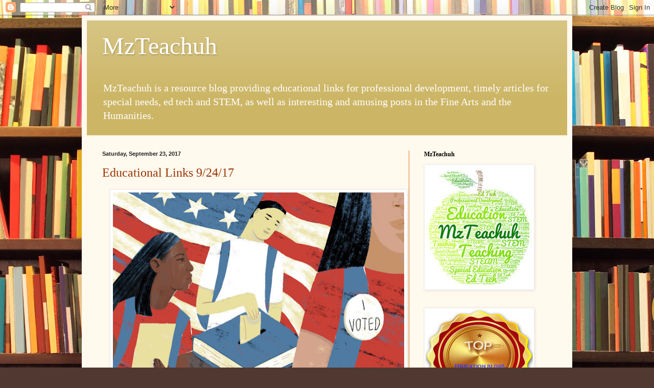

--- FILE ---
content_type: text/html; charset=UTF-8
request_url: http://melanielinktaylor.mzteachuh.org/2017_09_17_archive.html
body_size: 39123
content:
<!DOCTYPE html>
<html class='v2' dir='ltr' xmlns='http://www.w3.org/1999/xhtml' xmlns:b='http://www.google.com/2005/gml/b' xmlns:data='http://www.google.com/2005/gml/data' xmlns:expr='http://www.google.com/2005/gml/expr'>
<head>
<link href='https://www.blogger.com/static/v1/widgets/335934321-css_bundle_v2.css' rel='stylesheet' type='text/css'/>
<meta content='width=1100' name='viewport'/>
<meta content='text/html; charset=UTF-8' http-equiv='Content-Type'/>
<meta content='blogger' name='generator'/>
<link href='http://melanielinktaylor.mzteachuh.org/favicon.ico' rel='icon' type='image/x-icon'/>
<link href='http://melanielinktaylor.mzteachuh.org/2017_09_17_archive.html' rel='canonical'/>
<link rel="alternate" type="application/atom+xml" title="MzTeachuh - Atom" href="http://melanielinktaylor.mzteachuh.org/feeds/posts/default" />
<link rel="alternate" type="application/rss+xml" title="MzTeachuh - RSS" href="http://melanielinktaylor.mzteachuh.org/feeds/posts/default?alt=rss" />
<link rel="service.post" type="application/atom+xml" title="MzTeachuh - Atom" href="https://www.blogger.com/feeds/1441644043303616609/posts/default" />
<!--Can't find substitution for tag [blog.ieCssRetrofitLinks]-->
<meta content='An educational blog with learning resources for ed tech, STEM, special education, learning theory, and arts integration (STEAM.)' name='description'/>
<meta content='http://melanielinktaylor.mzteachuh.org/2017_09_17_archive.html' property='og:url'/>
<meta content='MzTeachuh' property='og:title'/>
<meta content='An educational blog with learning resources for ed tech, STEM, special education, learning theory, and arts integration (STEAM.)' property='og:description'/>
<title>MzTeachuh: 2017-09-17</title>
<style id='page-skin-1' type='text/css'><!--
/*
-----------------------------------------------
Blogger Template Style
Name:     Simple
Designer: Blogger
URL:      www.blogger.com
----------------------------------------------- */
/* Content
----------------------------------------------- */
body {
font: normal normal 14px Georgia, Utopia, 'Palatino Linotype', Palatino, serif;
color: #222222;
background: #513831 url(http://themes.googleusercontent.com/image?id=1KH22PlFqsiVYxboQNAoJjYmRbw5M4REHmdJbHT5M2x9zVMGrCqwSjZvaQW_A10KPc6Il) repeat scroll top center /* Credit: luoman (http://www.istockphoto.com/googleimages.php?id=11394138&amp;platform=blogger) */;
padding: 0 40px 40px 40px;
}
html body .region-inner {
min-width: 0;
max-width: 100%;
width: auto;
}
h2 {
font-size: 22px;
}
a:link {
text-decoration:none;
color: #993300;
}
a:visited {
text-decoration:none;
color: #888888;
}
a:hover {
text-decoration:underline;
color: #ff1900;
}
.body-fauxcolumn-outer .fauxcolumn-inner {
background: transparent none repeat scroll top left;
_background-image: none;
}
.body-fauxcolumn-outer .cap-top {
position: absolute;
z-index: 1;
height: 400px;
width: 100%;
}
.body-fauxcolumn-outer .cap-top .cap-left {
width: 100%;
background: transparent none repeat-x scroll top left;
_background-image: none;
}
.content-outer {
-moz-box-shadow: 0 0 40px rgba(0, 0, 0, .15);
-webkit-box-shadow: 0 0 5px rgba(0, 0, 0, .15);
-goog-ms-box-shadow: 0 0 10px #333333;
box-shadow: 0 0 40px rgba(0, 0, 0, .15);
margin-bottom: 1px;
}
.content-inner {
padding: 10px 10px;
}
.content-inner {
background-color: #fff9ee;
}
/* Header
----------------------------------------------- */
.header-outer {
background: #ccb666 url(http://www.blogblog.com/1kt/simple/gradients_light.png) repeat-x scroll 0 -400px;
_background-image: none;
}
.Header h1 {
font: normal normal 48px Georgia, Utopia, 'Palatino Linotype', Palatino, serif;
color: #ffffff;
text-shadow: 1px 2px 3px rgba(0, 0, 0, .2);
}
.Header h1 a {
color: #ffffff;
}
.Header .description {
font-size: 140%;
color: #ffffff;
}
.header-inner .Header .titlewrapper {
padding: 22px 30px;
}
.header-inner .Header .descriptionwrapper {
padding: 0 30px;
}
/* Tabs
----------------------------------------------- */
.tabs-inner .section:first-child {
border-top: 0 solid #bb9573;
}
.tabs-inner .section:first-child ul {
margin-top: -0;
border-top: 0 solid #bb9573;
border-left: 0 solid #bb9573;
border-right: 0 solid #bb9573;
}
.tabs-inner .widget ul {
background: #fff9ee none repeat-x scroll 0 -800px;
_background-image: none;
border-bottom: 1px solid #bb9573;
margin-top: 0;
margin-left: -30px;
margin-right: -30px;
}
.tabs-inner .widget li a {
display: inline-block;
padding: .6em 1em;
font: normal normal 16px Georgia, Utopia, 'Palatino Linotype', Palatino, serif;
color: #998877;
border-left: 1px solid #fff9ee;
border-right: 1px solid #bb9573;
}
.tabs-inner .widget li:first-child a {
border-left: none;
}
.tabs-inner .widget li.selected a, .tabs-inner .widget li a:hover {
color: #000000;
background-color: #fff9ee;
text-decoration: none;
}
/* Columns
----------------------------------------------- */
.main-outer {
border-top: 0 solid #e17516;
}
.fauxcolumn-left-outer .fauxcolumn-inner {
border-right: 1px solid #e17516;
}
.fauxcolumn-right-outer .fauxcolumn-inner {
border-left: 1px solid #e17516;
}
/* Headings
----------------------------------------------- */
div.widget > h2,
div.widget h2.title {
margin: 0 0 1em 0;
font: normal bold 12px Georgia, Utopia, 'Palatino Linotype', Palatino, serif;
color: #000000;
}
/* Widgets
----------------------------------------------- */
.widget .zippy {
color: #999999;
text-shadow: 2px 2px 1px rgba(0, 0, 0, .1);
}
.widget .popular-posts ul {
list-style: none;
}
/* Posts
----------------------------------------------- */
h2.date-header {
font: normal bold 11px Arial, Tahoma, Helvetica, FreeSans, sans-serif;
}
.date-header span {
background-color: transparent;
color: #222222;
padding: inherit;
letter-spacing: inherit;
margin: inherit;
}
.main-inner {
padding-top: 30px;
padding-bottom: 30px;
}
.main-inner .column-center-inner {
padding: 0 15px;
}
.main-inner .column-center-inner .section {
margin: 0 15px;
}
.post {
margin: 0 0 25px 0;
}
h3.post-title, .comments h4 {
font: normal normal 24px Georgia, Utopia, 'Palatino Linotype', Palatino, serif;
margin: .75em 0 0;
}
.post-body {
font-size: 110%;
line-height: 1.4;
position: relative;
}
.post-body img, .post-body .tr-caption-container, .Profile img, .Image img,
.BlogList .item-thumbnail img {
padding: 2px;
background: #ffffff;
border: 1px solid #eeeeee;
-moz-box-shadow: 1px 1px 5px rgba(0, 0, 0, .1);
-webkit-box-shadow: 1px 1px 5px rgba(0, 0, 0, .1);
box-shadow: 1px 1px 5px rgba(0, 0, 0, .1);
}
.post-body img, .post-body .tr-caption-container {
padding: 5px;
}
.post-body .tr-caption-container {
color: #222222;
}
.post-body .tr-caption-container img {
padding: 0;
background: transparent;
border: none;
-moz-box-shadow: 0 0 0 rgba(0, 0, 0, .1);
-webkit-box-shadow: 0 0 0 rgba(0, 0, 0, .1);
box-shadow: 0 0 0 rgba(0, 0, 0, .1);
}
.post-header {
margin: 0 0 1.5em;
line-height: 1.6;
font-size: 90%;
}
.post-footer {
margin: 20px -2px 0;
padding: 5px 10px;
color: #666555;
background-color: #eee9dd;
border-bottom: 1px solid #eeeeee;
line-height: 1.6;
font-size: 90%;
}
#comments .comment-author {
padding-top: 1.5em;
border-top: 1px solid #e17516;
background-position: 0 1.5em;
}
#comments .comment-author:first-child {
padding-top: 0;
border-top: none;
}
.avatar-image-container {
margin: .2em 0 0;
}
#comments .avatar-image-container img {
border: 1px solid #eeeeee;
}
/* Comments
----------------------------------------------- */
.comments .comments-content .icon.blog-author {
background-repeat: no-repeat;
background-image: url([data-uri]);
}
.comments .comments-content .loadmore a {
border-top: 1px solid #999999;
border-bottom: 1px solid #999999;
}
.comments .comment-thread.inline-thread {
background-color: #eee9dd;
}
.comments .continue {
border-top: 2px solid #999999;
}
/* Accents
---------------------------------------------- */
.section-columns td.columns-cell {
border-left: 1px solid #e17516;
}
.blog-pager {
background: transparent none no-repeat scroll top center;
}
.blog-pager-older-link, .home-link,
.blog-pager-newer-link {
background-color: #fff9ee;
padding: 5px;
}
.footer-outer {
border-top: 0 dashed #bbbbbb;
}
/* Mobile
----------------------------------------------- */
body.mobile  {
background-size: auto;
}
.mobile .body-fauxcolumn-outer {
background: transparent none repeat scroll top left;
}
.mobile .body-fauxcolumn-outer .cap-top {
background-size: 100% auto;
}
.mobile .content-outer {
-webkit-box-shadow: 0 0 3px rgba(0, 0, 0, .15);
box-shadow: 0 0 3px rgba(0, 0, 0, .15);
}
.mobile .tabs-inner .widget ul {
margin-left: 0;
margin-right: 0;
}
.mobile .post {
margin: 0;
}
.mobile .main-inner .column-center-inner .section {
margin: 0;
}
.mobile .date-header span {
padding: 0.1em 10px;
margin: 0 -10px;
}
.mobile h3.post-title {
margin: 0;
}
.mobile .blog-pager {
background: transparent none no-repeat scroll top center;
}
.mobile .footer-outer {
border-top: none;
}
.mobile .main-inner, .mobile .footer-inner {
background-color: #fff9ee;
}
.mobile-index-contents {
color: #222222;
}
.mobile-link-button {
background-color: #993300;
}
.mobile-link-button a:link, .mobile-link-button a:visited {
color: #ffffff;
}
.mobile .tabs-inner .section:first-child {
border-top: none;
}
.mobile .tabs-inner .PageList .widget-content {
background-color: #fff9ee;
color: #000000;
border-top: 1px solid #bb9573;
border-bottom: 1px solid #bb9573;
}
.mobile .tabs-inner .PageList .widget-content .pagelist-arrow {
border-left: 1px solid #bb9573;
}
h1, h2, h3, h4, h5, p, img{max-width:100%;}
--></style>
<style id='template-skin-1' type='text/css'><!--
body {
min-width: 960px;
}
.content-outer, .content-fauxcolumn-outer, .region-inner {
min-width: 960px;
max-width: 960px;
_width: 960px;
}
.main-inner .columns {
padding-left: 0px;
padding-right: 310px;
}
.main-inner .fauxcolumn-center-outer {
left: 0px;
right: 310px;
/* IE6 does not respect left and right together */
_width: expression(this.parentNode.offsetWidth -
parseInt("0px") -
parseInt("310px") + 'px');
}
.main-inner .fauxcolumn-left-outer {
width: 0px;
}
.main-inner .fauxcolumn-right-outer {
width: 310px;
}
.main-inner .column-left-outer {
width: 0px;
right: 100%;
margin-left: -0px;
}
.main-inner .column-right-outer {
width: 310px;
margin-right: -310px;
}
#layout {
min-width: 0;
}
#layout .content-outer {
min-width: 0;
width: 800px;
}
#layout .region-inner {
min-width: 0;
width: auto;
}
--></style>
<link href='https://www.blogger.com/dyn-css/authorization.css?targetBlogID=1441644043303616609&amp;zx=f9a5e11c-681f-4f0b-9fc3-4f0d9243d9b9' media='none' onload='if(media!=&#39;all&#39;)media=&#39;all&#39;' rel='stylesheet'/><noscript><link href='https://www.blogger.com/dyn-css/authorization.css?targetBlogID=1441644043303616609&amp;zx=f9a5e11c-681f-4f0b-9fc3-4f0d9243d9b9' rel='stylesheet'/></noscript>
<meta name='google-adsense-platform-account' content='ca-host-pub-1556223355139109'/>
<meta name='google-adsense-platform-domain' content='blogspot.com'/>

<!-- data-ad-client=ca-pub-9106959533889256 -->

<link rel="stylesheet" href="https://fonts.googleapis.com/css2?display=swap&family=Pacifico&family=Roboto&family=Lobster&family=Dancing+Script&family=Shadows+Into+Light&family=Architects+Daughter&family=Caveat&family=Permanent+Marker&family=Satisfy&family=Courgette&family=Sacramento"></head>
<body class='loading variant-literate'>
<div class='navbar section' id='navbar'><div class='widget Navbar' data-version='1' id='Navbar1'><script type="text/javascript">
    function setAttributeOnload(object, attribute, val) {
      if(window.addEventListener) {
        window.addEventListener('load',
          function(){ object[attribute] = val; }, false);
      } else {
        window.attachEvent('onload', function(){ object[attribute] = val; });
      }
    }
  </script>
<div id="navbar-iframe-container"></div>
<script type="text/javascript" src="https://apis.google.com/js/platform.js"></script>
<script type="text/javascript">
      gapi.load("gapi.iframes:gapi.iframes.style.bubble", function() {
        if (gapi.iframes && gapi.iframes.getContext) {
          gapi.iframes.getContext().openChild({
              url: 'https://www.blogger.com/navbar/1441644043303616609?origin\x3dhttp://melanielinktaylor.mzteachuh.org',
              where: document.getElementById("navbar-iframe-container"),
              id: "navbar-iframe"
          });
        }
      });
    </script><script type="text/javascript">
(function() {
var script = document.createElement('script');
script.type = 'text/javascript';
script.src = '//pagead2.googlesyndication.com/pagead/js/google_top_exp.js';
var head = document.getElementsByTagName('head')[0];
if (head) {
head.appendChild(script);
}})();
</script>
</div></div>
<su:badge layout='1'></su:badge>
<div class='body-fauxcolumns'>
<div class='fauxcolumn-outer body-fauxcolumn-outer'>
<div class='cap-top'>
<div class='cap-left'></div>
<div class='cap-right'></div>
</div>
<div class='fauxborder-left'>
<div class='fauxborder-right'></div>
<div class='fauxcolumn-inner'>
</div>
</div>
<div class='cap-bottom'>
<div class='cap-left'></div>
<div class='cap-right'></div>
</div>
</div>
</div>
<div class='content'>
<div class='content-fauxcolumns'>
<div class='fauxcolumn-outer content-fauxcolumn-outer'>
<div class='cap-top'>
<div class='cap-left'></div>
<div class='cap-right'></div>
</div>
<div class='fauxborder-left'>
<div class='fauxborder-right'></div>
<div class='fauxcolumn-inner'>
</div>
</div>
<div class='cap-bottom'>
<div class='cap-left'></div>
<div class='cap-right'></div>
</div>
</div>
</div>
<div class='content-outer'>
<div class='content-cap-top cap-top'>
<div class='cap-left'></div>
<div class='cap-right'></div>
</div>
<div class='fauxborder-left content-fauxborder-left'>
<div class='fauxborder-right content-fauxborder-right'></div>
<div class='content-inner'>
<header>
<div class='header-outer'>
<div class='header-cap-top cap-top'>
<div class='cap-left'></div>
<div class='cap-right'></div>
</div>
<div class='fauxborder-left header-fauxborder-left'>
<div class='fauxborder-right header-fauxborder-right'></div>
<div class='region-inner header-inner'>
<div class='header section' id='header'><div class='widget Header' data-version='1' id='Header1'>
<div id='header-inner'>
<div class='titlewrapper'>
<h1 class='title'>
<a href='http://melanielinktaylor.mzteachuh.org/'>
MzTeachuh
</a>
</h1>
</div>
<div class='descriptionwrapper'>
<p class='description'><span>MzTeachuh is a resource blog providing educational links for professional development, timely articles for special needs, ed tech and STEM, as well as interesting and amusing posts in the Fine Arts and the Humanities.
</span></p>
</div>
</div>
</div></div>
</div>
</div>
<div class='header-cap-bottom cap-bottom'>
<div class='cap-left'></div>
<div class='cap-right'></div>
</div>
</div>
</header>
<div class='tabs-outer'>
<div class='tabs-cap-top cap-top'>
<div class='cap-left'></div>
<div class='cap-right'></div>
</div>
<div class='fauxborder-left tabs-fauxborder-left'>
<div class='fauxborder-right tabs-fauxborder-right'></div>
<div class='region-inner tabs-inner'>
<div class='tabs section' id='crosscol'><div class='widget HTML' data-version='1' id='HTML6'>
<div class='widget-content'>
<span id="st_finder"></span><script type="text/javascript" src="http://w.sharethis.com/widget/stblogger2.js"></script><script type="text/javascript">var switchTo5x= true;stBlogger2.init("http://w.sharethis.com/button/buttons.js",{"sharethis":["","ShareThis",""],"stumbleupon":["","StumbleUpon",""],"linkedin":["","LinkedIn",""],"pinterest":["","Pinterest",""],"email":["","Email",""],"reddit":["","Reddit",""],"fbsub":["","Facebook Subscribe","",[["st_username","Melanie Link Taylor"]]],"pinterestfollow":["","Pinterest Follow","",[["st_username","mzteachuh"]]],"twitterfollow":["","Twitter Follow","",[["st_username","mzteachuh"]]],"youtube":["","Youtube Subscribe","",[["st_username","Melanie Link Taylor"]]]}, "c3d8ee6c-c0ea-4a3c-af83-6ca54eac3a14");var f = document.getElementById("st_finder");var c = f.parentNode.parentNode.childNodes;for (i=0;i<c.length;i++) { try { c[i].style.display = "none"; } catch(err) {}}</script>
</div>
<div class='clear'></div>
</div></div>
<div class='tabs no-items section' id='crosscol-overflow'></div>
</div>
</div>
<div class='tabs-cap-bottom cap-bottom'>
<div class='cap-left'></div>
<div class='cap-right'></div>
</div>
</div>
<div class='main-outer'>
<div class='main-cap-top cap-top'>
<div class='cap-left'></div>
<div class='cap-right'></div>
</div>
<div class='fauxborder-left main-fauxborder-left'>
<div class='fauxborder-right main-fauxborder-right'></div>
<div class='region-inner main-inner'>
<div class='columns fauxcolumns'>
<div class='fauxcolumn-outer fauxcolumn-center-outer'>
<div class='cap-top'>
<div class='cap-left'></div>
<div class='cap-right'></div>
</div>
<div class='fauxborder-left'>
<div class='fauxborder-right'></div>
<div class='fauxcolumn-inner'>
</div>
</div>
<div class='cap-bottom'>
<div class='cap-left'></div>
<div class='cap-right'></div>
</div>
</div>
<div class='fauxcolumn-outer fauxcolumn-left-outer'>
<div class='cap-top'>
<div class='cap-left'></div>
<div class='cap-right'></div>
</div>
<div class='fauxborder-left'>
<div class='fauxborder-right'></div>
<div class='fauxcolumn-inner'>
</div>
</div>
<div class='cap-bottom'>
<div class='cap-left'></div>
<div class='cap-right'></div>
</div>
</div>
<div class='fauxcolumn-outer fauxcolumn-right-outer'>
<div class='cap-top'>
<div class='cap-left'></div>
<div class='cap-right'></div>
</div>
<div class='fauxborder-left'>
<div class='fauxborder-right'></div>
<div class='fauxcolumn-inner'>
</div>
</div>
<div class='cap-bottom'>
<div class='cap-left'></div>
<div class='cap-right'></div>
</div>
</div>
<!-- corrects IE6 width calculation -->
<div class='columns-inner'>
<div class='column-center-outer'>
<div class='column-center-inner'>
<div class='main section' id='main'><div class='widget Blog' data-version='1' id='Blog1'>
<div class='blog-posts hfeed'>

          <div class="date-outer">
        
<h2 class='date-header'><span>Saturday, September 23, 2017</span></h2>

          <div class="date-posts">
        
<div class='post-outer'>
<div class='post hentry' itemprop='blogPost' itemscope='itemscope' itemtype='http://schema.org/BlogPosting'>
<meta content='https://blogger.googleusercontent.com/img/b/R29vZ2xl/AVvXsEhM0Wme2-6LpfWSrswtzgCu6CDEaTyHwFmDN0YGDt1pOhYn6pSZUkAX-ozs6fEjU6vUus3s832GYaKuX63rxwQka7kwpCbC_I3jBYNi-XsrDIZNeqa3fEsAfVoZdu4YGUtwTkP_4JgGFA/s640/civics-to-voters_custom-2211b7ddd9b7cc51da6b8a94af39ea44f6691e49-s900-c85.jpg' itemprop='image_url'/>
<meta content='1441644043303616609' itemprop='blogId'/>
<meta content='9040150364548506052' itemprop='postId'/>
<a name='9040150364548506052'></a>
<h3 class='post-title entry-title' itemprop='name'>
<a href='http://melanielinktaylor.mzteachuh.org/2017/09/educational-links-92417.html'>Educational Links 9/24/17</a>
</h3>
<div class='post-header'>
<div class='post-header-line-1'></div>
</div>
<div class='post-body entry-content' id='post-body-9040150364548506052' itemprop='articleBody'>
<div class="separator" style="clear: both; text-align: center;">
<a href="https://blogger.googleusercontent.com/img/b/R29vZ2xl/AVvXsEhM0Wme2-6LpfWSrswtzgCu6CDEaTyHwFmDN0YGDt1pOhYn6pSZUkAX-ozs6fEjU6vUus3s832GYaKuX63rxwQka7kwpCbC_I3jBYNi-XsrDIZNeqa3fEsAfVoZdu4YGUtwTkP_4JgGFA/s1600/civics-to-voters_custom-2211b7ddd9b7cc51da6b8a94af39ea44f6691e49-s900-c85.jpg" imageanchor="1" style="margin-left: 1em; margin-right: 1em;"><img border="0" data-original-height="561" data-original-width="900" height="398" src="https://blogger.googleusercontent.com/img/b/R29vZ2xl/AVvXsEhM0Wme2-6LpfWSrswtzgCu6CDEaTyHwFmDN0YGDt1pOhYn6pSZUkAX-ozs6fEjU6vUus3s832GYaKuX63rxwQka7kwpCbC_I3jBYNi-XsrDIZNeqa3fEsAfVoZdu4YGUtwTkP_4JgGFA/s640/civics-to-voters_custom-2211b7ddd9b7cc51da6b8a94af39ea44f6691e49-s900-c85.jpg" width="640" /></a></div>
<h1 style="-webkit-font-smoothing: antialiased; background-color: white; border: 0px; box-sizing: border-box; color: #333333; font-stretch: inherit; font-variant-numeric: inherit; letter-spacing: -0.00625em; line-height: 1.2; margin: 0px 0px 15px; padding: 0px; vertical-align: baseline;">
<span style="font-family: inherit; font-size: small;"><br /></span></h1>
<h1 style="-webkit-font-smoothing: antialiased; background-color: white; border: 0px; box-sizing: border-box; color: #333333; font-stretch: inherit; font-variant-numeric: inherit; letter-spacing: -0.00625em; line-height: 1.2; margin: 0px 0px 15px; padding: 0px; vertical-align: baseline;">
<span style="font-family: inherit; font-size: small;">Can Teaching Civics Save Democracy?</span></h1>
<div>
<b><a href="http://www.npr.org/2017/09/22/552665068/can-teaching-civics-save-democracy">http://www.npr.org/2017/09/22/552665068/can-teaching-civics-save-democracy</a></b><br />
<br />
<h1 style="background-color: white; box-sizing: border-box; color: #222222; line-height: 1.1; margin: 0px; max-width: 610px; padding: 0px;">
<span style="font-family: inherit; font-size: small;">The dangers of sweating the small stuff in the classroom</span></h1>
</div>
<div>
<span style="font-family: inherit; font-size: small;"><br /></span></div>
<div>
<span style="font-family: inherit; font-size: small;"><b><a href="https://www.tes.com/news/school-news/breaking-views/dangers-sweating-small-stuff-classroom?utm_content=buffera6ba4&amp;utm_medium=social&amp;utm_source=twitter.com&amp;utm_campaign=buffer">https://www.tes.com/news/school-news/breaking-views/dangers-sweating-small-stuff-classroom?utm_content=buffera6ba4&amp;utm_medium=social&amp;utm_source=twitter.com&amp;utm_campaign=buffer</a></b></span></div>
<div>
<span style="font-family: inherit; font-size: small;"><br /></span></div>
<div>
<h1 style="background-color: white; color: #303030; line-height: 30px; margin: 0px; padding: 0px; text-rendering: optimizeLegibility;">
<span style="font-family: inherit; font-size: small;">An 8-Year-Old Bullied For Her Love of Bugs Just Got Her First Scientific Publication</span></h1>
</div>
<div>
<span style="font-family: inherit; font-size: small;"><b><a href="http://www.sciencealert.com/an-8-year-old-bullied-for-her-love-of-bugs-just-got-her-first-scientific-publication">http://www.sciencealert.com/an-8-year-old-bullied-for-her-love-of-bugs-just-got-her-first-scientific-publication</a></b></span></div>
<div>
<span style="background-color: white; font-family: &quot;roboto&quot; , sans-serif; font-size: 20px;"><br /></span></div>
<div>
<span style="background-color: white;"><span style="font-family: inherit;"><b>Hey, Mainstream Teachers, You Need to Read My Child's IEP</b></span></span></div>
<div>
<span style="background-color: white;"><span style="font-family: inherit;"><b><br /></b></span></span></div>
<div>
<span style="background-color: white;"><span style="font-family: inherit;"><b><a href="https://themighty.com/2017/09/mainstream-teachers-read-iep/">https://themighty.com/2017/09/mainstream-teachers-read-iep/</a></b></span></span></div>
<div>
<span style="background-color: white;"><span style="font-family: inherit;"><br /></span></span></div>
<div>
<h1 class="page-title" style="background-color: white; box-sizing: border-box; clear: both; font-family: MuseoSlab-700; line-height: 42px; margin: 0.3em 0px; position: relative; text-rendering: optimizeLegibility;">
<span style="font-size: small;">A Simple Tool for Fostering Growth Mindset</span></h1>
</div>
<div>
<span style="font-size: small;"><a href="https://www.edutopia.org/article/simple-tool-fostering-growth-mindset?utm_source=facebook&amp;utm_medium=socialflow"><b>https://www.edutopia.org/article/simple-tool-fostering-growth-mindset?utm_source=facebook&amp;utm_medium=socialflow</b></a></span></div>
<div>
<span style="font-family: inherit; font-size: small;"><br /></span></div>
<div>
<h1 class="title" style="line-height: 30px; margin: 0px; text-rendering: optimizeLegibility;">
<span style="font-family: inherit; font-size: small;">Forcing Young Kids to Say "I'm Sorry"</span></h1>
</div>
<div>
<span style="font-family: inherit; font-size: small;"><br /></span></div>
<div>
<span style="font-family: inherit; font-size: small;"><a href="http://www.bamradionetwork.com/student-centric-strategies/4498-forcing-young-kids-to-say-i-am-sorry"><b>http://www.bamradionetwork.com/student-centric-strategies/4498-forcing-young-kids-to-say-i-am-sorry</b></a></span></div>
<div>
<span style="background-color: white; font-family: inherit;"><br /></span></div>
<div>
<span style="background-color: white; font-family: inherit;"><b>The &#8216;No&#8217; in &#8216;Innovate&#8217;</b></span></div>
<div>
<span style="background-color: white; font-family: inherit;"><b><br /></b></span></div>
<div>
<span style="background-color: white; font-family: inherit;"><b><a href="https://www.edutopia.org/article/no-innovate">https://www.edutopia.org/article/no-innovate</a></b></span></div>
<div>
<span style="background-color: white; font-family: inherit;"><br /></span></div>
<div>
<span style="color: #783f04; font-family: &quot;courier new&quot; , &quot;courier&quot; , monospace; font-size: large;"><span style="background-color: white; font-weight: bold;">This may seem counterintuitive, but not if you talk to teachers or administrators who are dealing with&nbsp;</span><span style="background-color: white;"><b>initiative fatigue</b></span><span style="background-color: white;"><b>. Ask those educators to list the number of programs that are promoted in August and then completely forgotten by October&#8212;year after year after year.</b></span></span></div>
<div>
<span style="color: #783f04; font-family: inherit;"><br /></span></div>
<div>
<span style="font-family: inherit; font-size: small;"><br /></span></div>
<div style='clear: both;'></div>
</div>
<div class='post-footer'>
<div class='post-footer-line post-footer-line-1'><span class='post-author vcard'>
Posted by
<span class='fn' itemprop='author' itemscope='itemscope' itemtype='http://schema.org/Person'>
<meta content='https://www.blogger.com/profile/10023815648439302019' itemprop='url'/>
<a class='g-profile' href='https://www.blogger.com/profile/10023815648439302019' rel='author' title='author profile'>
<span itemprop='name'>Melanie Link Taylor, M.A.</span>
</a>
</span>
</span>
<span class='post-timestamp'>
at
<meta content='http://melanielinktaylor.mzteachuh.org/2017/09/educational-links-92417.html' itemprop='url'/>
<a class='timestamp-link' href='http://melanielinktaylor.mzteachuh.org/2017/09/educational-links-92417.html' rel='bookmark' title='permanent link'><abbr class='published' itemprop='datePublished' title='2017-09-23T20:06:00-07:00'>8:06&#8239;PM</abbr></a>
</span>
<span class='post-comment-link'>
<a class='comment-link' href='http://melanielinktaylor.mzteachuh.org/2017/09/educational-links-92417.html#comment-form' onclick=''>
No comments:
  </a>
</span>
<span class='post-icons'>
<span class='item-control blog-admin pid-1140157037'>
<a href='https://www.blogger.com/post-edit.g?blogID=1441644043303616609&postID=9040150364548506052&from=pencil' title='Edit Post'>
<img alt='' class='icon-action' height='18' src='https://resources.blogblog.com/img/icon18_edit_allbkg.gif' width='18'/>
</a>
</span>
</span>
<div class='post-share-buttons goog-inline-block'>
<a class='goog-inline-block share-button sb-email' href='https://www.blogger.com/share-post.g?blogID=1441644043303616609&postID=9040150364548506052&target=email' target='_blank' title='Email This'><span class='share-button-link-text'>Email This</span></a><a class='goog-inline-block share-button sb-blog' href='https://www.blogger.com/share-post.g?blogID=1441644043303616609&postID=9040150364548506052&target=blog' onclick='window.open(this.href, "_blank", "height=270,width=475"); return false;' target='_blank' title='BlogThis!'><span class='share-button-link-text'>BlogThis!</span></a><a class='goog-inline-block share-button sb-twitter' href='https://www.blogger.com/share-post.g?blogID=1441644043303616609&postID=9040150364548506052&target=twitter' target='_blank' title='Share to X'><span class='share-button-link-text'>Share to X</span></a><a class='goog-inline-block share-button sb-facebook' href='https://www.blogger.com/share-post.g?blogID=1441644043303616609&postID=9040150364548506052&target=facebook' onclick='window.open(this.href, "_blank", "height=430,width=640"); return false;' target='_blank' title='Share to Facebook'><span class='share-button-link-text'>Share to Facebook</span></a><a class='goog-inline-block share-button sb-pinterest' href='https://www.blogger.com/share-post.g?blogID=1441644043303616609&postID=9040150364548506052&target=pinterest' target='_blank' title='Share to Pinterest'><span class='share-button-link-text'>Share to Pinterest</span></a>
</div>
</div>
<div class='post-footer-line post-footer-line-2'><span class='post-labels'>
Labels:
<a href='http://melanielinktaylor.mzteachuh.org/search/label/classrom%20management' rel='tag'>classrom management</a>,
<a href='http://melanielinktaylor.mzteachuh.org/search/label/ed%20tech' rel='tag'>ed tech</a>,
<a href='http://melanielinktaylor.mzteachuh.org/search/label/equity' rel='tag'>equity</a>,
<a href='http://melanielinktaylor.mzteachuh.org/search/label/IEP' rel='tag'>IEP</a>,
<a href='http://melanielinktaylor.mzteachuh.org/search/label/special%20education' rel='tag'>special education</a>,
<a href='http://melanielinktaylor.mzteachuh.org/search/label/STEM' rel='tag'>STEM</a>,
<a href='http://melanielinktaylor.mzteachuh.org/search/label/teaching' rel='tag'>teaching</a>,
<a href='http://melanielinktaylor.mzteachuh.org/search/label/tech%20innovation' rel='tag'>tech innovation</a>
</span>
</div>
<div class='post-footer-line post-footer-line-3'><span class='post-location'>
</span>
</div>
</div>
</div>
</div>
<div class='post-outer'>
<div class='post hentry' itemprop='blogPost' itemscope='itemscope' itemtype='http://schema.org/BlogPosting'>
<meta content='https://blogger.googleusercontent.com/img/b/R29vZ2xl/AVvXsEhv9bImfkgTZHysK8HeVzU72_X_hPgpQABWXrMyqcHmunRBrMNjlg6hnhzMBb4KVHO1zfdapuEUjRt2E55tqku3MyPXXoLkcS03mx5IChlqwHnodCJmEIPQXkI_BMi2voShQhieX9DVjw/s640/413a387b27af46534be565db799502f5--abstract-words-autism-treatment.jpg' itemprop='image_url'/>
<meta content='1441644043303616609' itemprop='blogId'/>
<meta content='532728061104324301' itemprop='postId'/>
<a name='532728061104324301'></a>
<h3 class='post-title entry-title' itemprop='name'>
<a href='http://melanielinktaylor.mzteachuh.org/2017/09/special-education-update-92417-behavior.html'>Special Education Update 9/24/17: Behavior Issues</a>
</h3>
<div class='post-header'>
<div class='post-header-line-1'></div>
</div>
<div class='post-body entry-content' id='post-body-532728061104324301' itemprop='articleBody'>
<div class="separator" style="clear: both; text-align: center;">
<a href="https://blogger.googleusercontent.com/img/b/R29vZ2xl/AVvXsEhv9bImfkgTZHysK8HeVzU72_X_hPgpQABWXrMyqcHmunRBrMNjlg6hnhzMBb4KVHO1zfdapuEUjRt2E55tqku3MyPXXoLkcS03mx5IChlqwHnodCJmEIPQXkI_BMi2voShQhieX9DVjw/s1600/413a387b27af46534be565db799502f5--abstract-words-autism-treatment.jpg" imageanchor="1" style="margin-left: 1em; margin-right: 1em;"><img border="0" data-original-height="400" data-original-width="388" height="640" src="https://blogger.googleusercontent.com/img/b/R29vZ2xl/AVvXsEhv9bImfkgTZHysK8HeVzU72_X_hPgpQABWXrMyqcHmunRBrMNjlg6hnhzMBb4KVHO1zfdapuEUjRt2E55tqku3MyPXXoLkcS03mx5IChlqwHnodCJmEIPQXkI_BMi2voShQhieX9DVjw/s640/413a387b27af46534be565db799502f5--abstract-words-autism-treatment.jpg" width="620" /></a></div>
<span style="background-color: white; color: #1d2129; font-family: inherit; white-space: pre-wrap;"><b><br /></b></span>
<span style="background-color: white; color: #1d2129; font-family: inherit; white-space: pre-wrap;"><b>Behavioral issues have multiple sources from neurological to environmental to just plain immaturity. The behavioral experts at your school and district can help pinpoint the sources and the recommended plan for positive intervention. It is tricky (as I have found over the schoolyears) and really requires expertise above the classroom teacher. ASD is neurological, complex, and require expertise from interventionists who are very knowledgeable in this area since each student on the Spectrum is completely unique. From my experience in working with autistic students, parents as well as school, district, and county staff must form a team to continually bring current information from home, classroom, other services (APE, PT, OT) and medical to evaluate the behavior observed, and recommend any tweeks or changes in the plan. Within the ASD community there are labels such as neurotypical and neurodiverse (describing the ASD student and those not on the Spectrum.) But, personally, I believe ASD students are neurocomplex--a fascinating combination of gifts, talents, and challenges. </b></span><br />
<span style="background-color: white; color: #1d2129; font-family: &quot;helvetica&quot; , &quot;arial&quot; , sans-serif; white-space: pre-wrap;"><br /></span>
<span style="background-color: white; color: #1d2129; font-family: &quot;helvetica&quot; , &quot;arial&quot; , sans-serif; white-space: pre-wrap;"></span><br />
<h1 id="phbody_1_ctl01_h1Title" style="-webkit-font-smoothing: initial; color: #181b1d; line-height: 1.11111; margin: 0px 0px 10px; word-wrap: break-word;">
<span style="background-color: white; font-family: inherit; font-size: small;">Behavioural disorders in children</span></h1>
<div>
<span style="background-color: white; font-family: inherit; font-size: small;"><b><a href="https://www.betterhealth.vic.gov.au/health/healthyliving/behavioural-disorders-in-children">https://www.betterhealth.vic.gov.au/health/healthyliving/behavioural-disorders-in-children</a></b></span></div>
<div>
<span style="background-color: white; font-family: inherit; font-size: small;"><br /></span></div>
<div>
<h1 class="rs_read_this" id="_19884bf1-07a5-d8c9-708a-f30a92757db2" style="-webkit-font-smoothing: antialiased; box-sizing: border-box; line-height: 3rem; margin: 0px; padding: 0px;">
<span style="background-color: white; font-family: inherit; font-size: small;">Types of Behavior Assessments</span></h1>
</div>
<div>
<span style="background-color: white; font-family: inherit; font-size: small;"><b><a href="https://www.understood.org/en/school-learning/evaluations/types-of-tests/types-of-behavior-assessments">https://www.understood.org/en/school-learning/evaluations/types-of-tests/types-of-behavior-assessments</a></b></span></div>
<div>
<span style="background-color: white; font-family: inherit; font-size: small;"><br /></span></div>
<div>
<span style="background-color: white; font-family: inherit; font-size: large;"><b>This next &nbsp;link is a collection of articles about autism and issues that can be observed as needing behavior intervention.</b></span></div>
<div>
<span style="background-color: white; font-family: inherit; font-size: small;"><br /></span></div>
<div>
<h1 class="rs_read_this" id="_640d56ac-fe11-d255-06b2-8f2a6b984eb6" style="-webkit-font-smoothing: antialiased; box-sizing: border-box; line-height: 3rem; margin: 0px; padding: 0px;">
<span style="background-color: white; font-family: inherit; font-size: small;">How Autism Relates to Learning and Attention Issues</span></h1>
</div>
<div>
<span style="font-family: inherit; font-size: small;"><b style="background-color: white;"><a href="https://www.understood.org/en/learning-attention-issues/getting-started/what-you-need-to-know/how-autism-relates-to-learning-and-attention-issues">https://www.understood.org/en/learning-attention-issues/getting-started/what-you-need-to-know/how-autism-relates-to-learning-and-attention-issues</a></b><span style="background-color: white;"><b><span style="font-family: inherit;"><br /></span></b></span></span></div>
<div>
<span style="background-color: white; font-family: inherit; font-size: small;"><b><br /></b></span></div>
<div>
<h1 style="border-collapse: collapse; border-spacing: 0px; float: left; line-height: 18px; margin: 0px auto; padding: 0px 0px 10px; vertical-align: top; width: 630px;">
<span style="background-color: white;"><span style="font-family: inherit; font-size: small;">Childrens Behavioral and Emotional Disorders</span></span></h1>
<h1 style="border-collapse: collapse; border-spacing: 0px; float: left; line-height: 18px; margin: 0px auto; padding: 0px 0px 10px; vertical-align: top; width: 630px;">
<b style="background-color: white; font-family: inherit; font-size: medium;"><a href="http://www.kidsmentalhealth.org/childrens-behavioral-and-emotional-disorders/" style="background-color: white; font-family: inherit; font-size: medium;">www.kidsmentalhealth.org/childrens-behavioral-and-emotional-disorders/</a></b></h1>
<h1 style="border-collapse: collapse; border-spacing: 0px; float: left; line-height: 18px; margin: 0px auto; padding: 0px 0px 10px; vertical-align: top; width: 630px;">
<br /></h1>
</div>
<div>
<br /></div>
<div>
<br /></div>
<div>
<span style="background-color: white; font-family: inherit; font-size: small;"><br /></span></div>
<div>
<h2 style="background-color: white; border-collapse: collapse; border-spacing: 0px; line-height: 19.2px; margin: 0px auto; padding: 5px 0px 10px; vertical-align: top; width: 630px;">
<span style="color: #073763; font-family: Courier New, Courier, monospace; font-size: large;">During a child's developmental years, they are constantly growing and changing. It is imperative to note that one must keep this in mind when diagnosing and treating emotional and behavioral disorders in children.</span></h2>
</div>
<div>
<span style="background-color: white; font-family: inherit; font-size: small;"><br /></span></div>
<div>
<span style="background-color: white; font-family: inherit; font-size: small;"><br /></span></div>
<div>
<span style="background-color: white; font-family: inherit; font-size: small;"><br /></span></div>
<div style='clear: both;'></div>
</div>
<div class='post-footer'>
<div class='post-footer-line post-footer-line-1'><span class='post-author vcard'>
Posted by
<span class='fn' itemprop='author' itemscope='itemscope' itemtype='http://schema.org/Person'>
<meta content='https://www.blogger.com/profile/10023815648439302019' itemprop='url'/>
<a class='g-profile' href='https://www.blogger.com/profile/10023815648439302019' rel='author' title='author profile'>
<span itemprop='name'>Melanie Link Taylor, M.A.</span>
</a>
</span>
</span>
<span class='post-timestamp'>
at
<meta content='http://melanielinktaylor.mzteachuh.org/2017/09/special-education-update-92417-behavior.html' itemprop='url'/>
<a class='timestamp-link' href='http://melanielinktaylor.mzteachuh.org/2017/09/special-education-update-92417-behavior.html' rel='bookmark' title='permanent link'><abbr class='published' itemprop='datePublished' title='2017-09-23T16:33:00-07:00'>4:33&#8239;PM</abbr></a>
</span>
<span class='post-comment-link'>
<a class='comment-link' href='http://melanielinktaylor.mzteachuh.org/2017/09/special-education-update-92417-behavior.html#comment-form' onclick=''>
No comments:
  </a>
</span>
<span class='post-icons'>
<span class='item-control blog-admin pid-1140157037'>
<a href='https://www.blogger.com/post-edit.g?blogID=1441644043303616609&postID=532728061104324301&from=pencil' title='Edit Post'>
<img alt='' class='icon-action' height='18' src='https://resources.blogblog.com/img/icon18_edit_allbkg.gif' width='18'/>
</a>
</span>
</span>
<div class='post-share-buttons goog-inline-block'>
<a class='goog-inline-block share-button sb-email' href='https://www.blogger.com/share-post.g?blogID=1441644043303616609&postID=532728061104324301&target=email' target='_blank' title='Email This'><span class='share-button-link-text'>Email This</span></a><a class='goog-inline-block share-button sb-blog' href='https://www.blogger.com/share-post.g?blogID=1441644043303616609&postID=532728061104324301&target=blog' onclick='window.open(this.href, "_blank", "height=270,width=475"); return false;' target='_blank' title='BlogThis!'><span class='share-button-link-text'>BlogThis!</span></a><a class='goog-inline-block share-button sb-twitter' href='https://www.blogger.com/share-post.g?blogID=1441644043303616609&postID=532728061104324301&target=twitter' target='_blank' title='Share to X'><span class='share-button-link-text'>Share to X</span></a><a class='goog-inline-block share-button sb-facebook' href='https://www.blogger.com/share-post.g?blogID=1441644043303616609&postID=532728061104324301&target=facebook' onclick='window.open(this.href, "_blank", "height=430,width=640"); return false;' target='_blank' title='Share to Facebook'><span class='share-button-link-text'>Share to Facebook</span></a><a class='goog-inline-block share-button sb-pinterest' href='https://www.blogger.com/share-post.g?blogID=1441644043303616609&postID=532728061104324301&target=pinterest' target='_blank' title='Share to Pinterest'><span class='share-button-link-text'>Share to Pinterest</span></a>
</div>
</div>
<div class='post-footer-line post-footer-line-2'><span class='post-labels'>
Labels:
<a href='http://melanielinktaylor.mzteachuh.org/search/label/autism' rel='tag'>autism</a>,
<a href='http://melanielinktaylor.mzteachuh.org/search/label/behavioral%20disorders' rel='tag'>behavioral disorders</a>,
<a href='http://melanielinktaylor.mzteachuh.org/search/label/behaviour%20issues' rel='tag'>behaviour issues</a>,
<a href='http://melanielinktaylor.mzteachuh.org/search/label/special%20education' rel='tag'>special education</a>
</span>
</div>
<div class='post-footer-line post-footer-line-3'><span class='post-location'>
</span>
</div>
</div>
</div>
</div>
<div class='post-outer'>
<div class='post hentry' itemprop='blogPost' itemscope='itemscope' itemtype='http://schema.org/BlogPosting'>
<meta content='https://blogger.googleusercontent.com/img/b/R29vZ2xl/AVvXsEjkMGD6BwKvHoH0T-Sc1y1xvAh2muAwNhSiQz9yQc8vSz7a0LgpZ6SM70Ptvhcli3soER79BfWRYI0zcNpdr3yvXnKf0FoILtj10FLJwGso1SZN5ios1MuAGaAz5aHZEXfrdrojewpGsQ/s640/School+Climate.png' itemprop='image_url'/>
<meta content='1441644043303616609' itemprop='blogId'/>
<meta content='988486410213746419' itemprop='postId'/>
<a name='988486410213746419'></a>
<h3 class='post-title entry-title' itemprop='name'>
<a href='http://melanielinktaylor.mzteachuh.org/2017/09/educational-links-92317.html'>Educational Links 9/23/17</a>
</h3>
<div class='post-header'>
<div class='post-header-line-1'></div>
</div>
<div class='post-body entry-content' id='post-body-988486410213746419' itemprop='articleBody'>
<div class="separator" style="clear: both; text-align: center;">
<a href="https://blogger.googleusercontent.com/img/b/R29vZ2xl/AVvXsEjkMGD6BwKvHoH0T-Sc1y1xvAh2muAwNhSiQz9yQc8vSz7a0LgpZ6SM70Ptvhcli3soER79BfWRYI0zcNpdr3yvXnKf0FoILtj10FLJwGso1SZN5ios1MuAGaAz5aHZEXfrdrojewpGsQ/s1600/School+Climate.png" imageanchor="1" style="margin-left: 1em; margin-right: 1em;"><img border="0" data-original-height="800" data-original-width="1600" height="320" src="https://blogger.googleusercontent.com/img/b/R29vZ2xl/AVvXsEjkMGD6BwKvHoH0T-Sc1y1xvAh2muAwNhSiQz9yQc8vSz7a0LgpZ6SM70Ptvhcli3soER79BfWRYI0zcNpdr3yvXnKf0FoILtj10FLJwGso1SZN5ios1MuAGaAz5aHZEXfrdrojewpGsQ/s640/School+Climate.png" width="640" /></a></div>
<h1 itemprop="headline" style="line-height: 1.3em; margin: 0px; padding: 0px 0px 6px;">
<span style="font-size: small;">The School Climate Problem (and What We Can Do About It)</span></h1>
<div>
<span style="font-family: inherit; font-size: small;"><b><a href="http://www.edweek.org/ew/articles/2017/09/21/the-school-climate-problem-and-what-we.html">http://www.edweek.org/ew/articles/2017/09/21/the-school-climate-problem-and-what-we.html</a></b></span></div>
<div>
<span style="font-family: inherit; font-size: small;"><br /></span></div>
<h1 style="background-color: white; box-sizing: border-box; color: #333333; font-stretch: normal; line-height: normal; margin: 0px 0px 10px;">
<span style="font-family: inherit; font-size: small;">Feds Urged To Strengthen Autism Transition</span></h1>
<div>
<span style="font-family: inherit; font-size: small;"><b><a href="https://www.disabilityscoop.com/2017/09/22/feds-strengthen-autism-transition/24206/">https://www.disabilityscoop.com/2017/09/22/feds-strengthen-autism-transition/24206/</a></b></span></div>
<div>
<span style="font-family: inherit; font-size: small;"><br /></span></div>
<div>
<h2 style="background-color: white; box-sizing: border-box; color: #232323; line-height: 24px; margin: 0px 0px 20px; padding: 0px;">
<span style="font-family: inherit; font-size: small;">Dyslexia &amp; Dysgraphia: Here Comes Pod/Vodcasting</span></h2>
</div>
<div>
<span style="font-family: inherit; font-size: small;"><b><a href="https://www.ctdinstitute.org/library/2016-06-30/dyslexia-dysgraphia-here-comes-podvodcasting?utm_campaign=weta&amp;utm_source=readingrockets&amp;utm_medium=facebook">https://www.ctdinstitute.org/library/2016-06-30/dyslexia-dysgraphia-here-comes-podvodcasting?utm_campaign=weta&amp;utm_source=readingrockets&amp;utm_medium=facebook</a></b></span></div>
<div>
<span style="font-family: inherit; font-size: small;"><br /></span></div>
<div>
<h2 class="entry-title fusion-post-title" style="background-color: white; box-sizing: border-box; line-height: 27px; margin: 0px 0px 28px; padding-bottom: 0px;">
<span style="font-family: inherit; font-size: small;">Power Hour: More Than Just Recess</span></h2>
</div>
<div>
<span style="font-family: inherit; font-size: small;"><b><a href="https://theeducatorsroom.com/power-hour-more-than-just-recess/">https://theeducatorsroom.com/power-hour-more-than-just-recess/</a></b></span></div>
<div>
<span style="font-family: inherit; font-size: small;"><br /></span></div>
<div>
<h1 class="entry-title" style="background-color: white; box-sizing: border-box; letter-spacing: -0.02em; line-height: 1.2em; margin: 0px 0px 0.625rem; padding: 0px 0.625rem; text-rendering: optimizeLegibility; width: 723.188px;">
<span style="font-family: inherit; font-size: small;">Making Social Studies More Social for All Kindergarteners</span></h1>
</div>
<div>
<span style="font-family: inherit; font-size: small;"><b><a href="https://ww2.kqed.org/mindshift/2017/09/22/making-social-studies-more-social-for-all-kindergarteners/">https://ww2.kqed.org/mindshift/2017/09/22/making-social-studies-more-social-for-all-kindergarteners/</a></b></span></div>
<div>
<span style="font-family: inherit; font-size: small;"><br /></span></div>
<div>
<span style="background-color: white; font-family: inherit; font-size: small;"><br /></span></div>
<div>
<span style="background-color: white; font-weight: bold;"><span style="font-family: inherit;">Sensory Seeking and Sensory Avoiding: What You Need to Know</span></span></div>
<div>
<span style="background-color: white; font-weight: bold;"><span style="font-family: inherit;"><br /></span></span></div>
<div>
<span style="background-color: white; font-weight: bold;"><span style="font-family: inherit;"><a href="https://www.understood.org/en/learning-attention-issues/child-learning-disabilities/sensory-processing-issues/sensory-seeking-and-sensory-avoiding-what-you-need-to-know?utm_source=facebook&amp;utm_medium=social&amp;utm_campaign=understoodorg">https://www.understood.org/en/learning-attention-issues/child-learning-disabilities/sensory-processing-issues/sensory-seeking-and-sensory-avoiding-what-you-need-to-know?utm_source=facebook&amp;utm_medium=social&amp;utm_campaign=understoodorg</a></span></span></div>
<div>
<span style="font-family: inherit; font-size: small;"><br /></span></div>
<div>
<h1 style="background-color: white; box-sizing: border-box; color: #222222; line-height: 1.1; margin: 0px; max-width: 610px; padding: 0px;">
<span style="font-family: inherit; font-size: small;">The lack of bare necessities are why teachers can&#8217;t rest at ease</span></h1>
</div>
<div>
<span style="font-family: inherit; font-size: small;"><br /></span></div>
<div>
<span style="font-family: inherit; font-size: small;"><a href="https://www.tes.com/news/school-news/breaking-views/lack-bare-necessities-are-why-teachers-cant-rest-ease"><b>https://www.tes.com/news/school-news/breaking-views/lack-bare-necessities-are-why-teachers-cant-rest-ease</b></a></span></div>
<div>
<span style="font-family: inherit; font-size: small;"><br /></span></div>
<div>
<span style="background-color: white; font-weight: bold;"><span style="color: #660000; font-family: &quot;courier new&quot; , &quot;courier&quot; , monospace; font-size: large;">Teachers have always dipped into their own funds to help shape their work, but there&#8217;s evidence that schools may be relying on their money &#8211; and goodwill &#8211; to plug the continuing funding gap.</span></span></div>
<div style='clear: both;'></div>
</div>
<div class='post-footer'>
<div class='post-footer-line post-footer-line-1'><span class='post-author vcard'>
Posted by
<span class='fn' itemprop='author' itemscope='itemscope' itemtype='http://schema.org/Person'>
<meta content='https://www.blogger.com/profile/10023815648439302019' itemprop='url'/>
<a class='g-profile' href='https://www.blogger.com/profile/10023815648439302019' rel='author' title='author profile'>
<span itemprop='name'>Melanie Link Taylor, M.A.</span>
</a>
</span>
</span>
<span class='post-timestamp'>
at
<meta content='http://melanielinktaylor.mzteachuh.org/2017/09/educational-links-92317.html' itemprop='url'/>
<a class='timestamp-link' href='http://melanielinktaylor.mzteachuh.org/2017/09/educational-links-92317.html' rel='bookmark' title='permanent link'><abbr class='published' itemprop='datePublished' title='2017-09-23T08:09:00-07:00'>8:09&#8239;AM</abbr></a>
</span>
<span class='post-comment-link'>
<a class='comment-link' href='http://melanielinktaylor.mzteachuh.org/2017/09/educational-links-92317.html#comment-form' onclick=''>
No comments:
  </a>
</span>
<span class='post-icons'>
<span class='item-control blog-admin pid-1140157037'>
<a href='https://www.blogger.com/post-edit.g?blogID=1441644043303616609&postID=988486410213746419&from=pencil' title='Edit Post'>
<img alt='' class='icon-action' height='18' src='https://resources.blogblog.com/img/icon18_edit_allbkg.gif' width='18'/>
</a>
</span>
</span>
<div class='post-share-buttons goog-inline-block'>
<a class='goog-inline-block share-button sb-email' href='https://www.blogger.com/share-post.g?blogID=1441644043303616609&postID=988486410213746419&target=email' target='_blank' title='Email This'><span class='share-button-link-text'>Email This</span></a><a class='goog-inline-block share-button sb-blog' href='https://www.blogger.com/share-post.g?blogID=1441644043303616609&postID=988486410213746419&target=blog' onclick='window.open(this.href, "_blank", "height=270,width=475"); return false;' target='_blank' title='BlogThis!'><span class='share-button-link-text'>BlogThis!</span></a><a class='goog-inline-block share-button sb-twitter' href='https://www.blogger.com/share-post.g?blogID=1441644043303616609&postID=988486410213746419&target=twitter' target='_blank' title='Share to X'><span class='share-button-link-text'>Share to X</span></a><a class='goog-inline-block share-button sb-facebook' href='https://www.blogger.com/share-post.g?blogID=1441644043303616609&postID=988486410213746419&target=facebook' onclick='window.open(this.href, "_blank", "height=430,width=640"); return false;' target='_blank' title='Share to Facebook'><span class='share-button-link-text'>Share to Facebook</span></a><a class='goog-inline-block share-button sb-pinterest' href='https://www.blogger.com/share-post.g?blogID=1441644043303616609&postID=988486410213746419&target=pinterest' target='_blank' title='Share to Pinterest'><span class='share-button-link-text'>Share to Pinterest</span></a>
</div>
</div>
<div class='post-footer-line post-footer-line-2'><span class='post-labels'>
Labels:
<a href='http://melanielinktaylor.mzteachuh.org/search/label/ed%20tech' rel='tag'>ed tech</a>,
<a href='http://melanielinktaylor.mzteachuh.org/search/label/school%20climate' rel='tag'>school climate</a>,
<a href='http://melanielinktaylor.mzteachuh.org/search/label/special%20education' rel='tag'>special education</a>,
<a href='http://melanielinktaylor.mzteachuh.org/search/label/STEM' rel='tag'>STEM</a>,
<a href='http://melanielinktaylor.mzteachuh.org/search/label/teaching%20strategies' rel='tag'>teaching strategies</a>
</span>
</div>
<div class='post-footer-line post-footer-line-3'><span class='post-location'>
</span>
</div>
</div>
</div>
</div>

          </div></div>
        

          <div class="date-outer">
        
<h2 class='date-header'><span>Thursday, September 21, 2017</span></h2>

          <div class="date-posts">
        
<div class='post-outer'>
<div class='post hentry' itemprop='blogPost' itemscope='itemscope' itemtype='http://schema.org/BlogPosting'>
<meta content='https://blogger.googleusercontent.com/img/b/R29vZ2xl/AVvXsEiLrbpiGI6wWGkXgaMNj47gwBN0AyqbfIC3uO1DKlARYgHJ2O4LuSBnG9vpmJjXV26JU8H30GpZvCOw-U8KkQfXDBOEBI6D1ig5sX87utsftDNWIH0xuFVi9kmTfqVBXdEyNub6DEdtLA/s640/1000x500_reading_to_rewire_text3.jpg' itemprop='image_url'/>
<meta content='1441644043303616609' itemprop='blogId'/>
<meta content='1766309407384747272' itemprop='postId'/>
<a name='1766309407384747272'></a>
<h3 class='post-title entry-title' itemprop='name'>
<a href='http://melanielinktaylor.mzteachuh.org/2017/09/educational-links-92217.html'>Educational Links 9/22/17</a>
</h3>
<div class='post-header'>
<div class='post-header-line-1'></div>
</div>
<div class='post-body entry-content' id='post-body-1766309407384747272' itemprop='articleBody'>
<div class="separator" style="clear: both; text-align: center;">
<a href="https://blogger.googleusercontent.com/img/b/R29vZ2xl/AVvXsEiLrbpiGI6wWGkXgaMNj47gwBN0AyqbfIC3uO1DKlARYgHJ2O4LuSBnG9vpmJjXV26JU8H30GpZvCOw-U8KkQfXDBOEBI6D1ig5sX87utsftDNWIH0xuFVi9kmTfqVBXdEyNub6DEdtLA/s1600/1000x500_reading_to_rewire_text3.jpg" imageanchor="1" style="margin-left: 1em; margin-right: 1em;"><img border="0" data-original-height="420" data-original-width="700" height="384" src="https://blogger.googleusercontent.com/img/b/R29vZ2xl/AVvXsEiLrbpiGI6wWGkXgaMNj47gwBN0AyqbfIC3uO1DKlARYgHJ2O4LuSBnG9vpmJjXV26JU8H30GpZvCOw-U8KkQfXDBOEBI6D1ig5sX87utsftDNWIH0xuFVi9kmTfqVBXdEyNub6DEdtLA/s640/1000x500_reading_to_rewire_text3.jpg" width="640" /></a></div>
<h1 class="uk-media-detail__title" style="background-color: white; box-sizing: inherit; clear: both; line-height: 1.1; margin: 0px auto 1.5rem; max-width: 100%; padding: 0px; text-align: left; text-rendering: optimizeLegibility;">
<span style="font-family: inherit; font-size: small;"><br /></span></h1>
<h1 class="uk-media-detail__title" style="background-color: white; box-sizing: inherit; clear: both; line-height: 1.1; margin: 0px auto 1.5rem; max-width: 100%; padding: 0px; text-align: left; text-rendering: optimizeLegibility;">
<span style="font-family: inherit; font-size: small;">Reading to Rewire</span></h1>
<div>
<span style="font-family: inherit; font-size: small;"><b><a href="https://www.gse.harvard.edu/news/uk/17/09/reading-rewire">https://www.gse.harvard.edu/news/uk/17/09/reading-rewire</a></b></span></div>
<div>
<span style="font-family: inherit; font-size: small;"><br /></span></div>
<h1 class="entry-title" style="background-color: white; box-sizing: border-box; letter-spacing: -0.02em; line-height: 1.2em; margin: 0px 0px 0.625rem; padding: 0px 0.625rem; text-rendering: optimizeLegibility; width: 723.188px;">
<span style="font-family: inherit; font-size: small;">&nbsp;Tools to Inspire Perseverance in Student Writers</span></h1>
<div>
<span style="font-family: inherit; font-size: small;"><b><a href="https://ww2.kqed.org/mindshift/2017/09/20/4-tools-to-inspire-perseverance-in-student-writers/?utm_source=feedburner&amp;utm_medium=feed&amp;utm_campaign=Feed%3A+kqed%2FnHAK+%28MindShift%29">https://ww2.kqed.org/mindshift/2017/09/20/4-tools-to-inspire-perseverance-in-student-writers/?utm_source=feedburner&amp;utm_medium=feed&amp;utm_campaign=Feed%3A+kqed%2FnHAK+%28MindShift%29</a></b></span></div>
<div>
<br /></div>
<div>
<b><span style="font-family: inherit;"><br /></span></b></div>
<div>
<div class="left" style="float: left; margin: 0px; padding: 0px;">
<h1 style="background-color: white; display: inline-block; line-height: 28px; margin: 0px 0px 6px; max-width: 100%; padding: 0px;">
<span style="font-family: inherit; font-size: small;">The Creative Classroom with John Spencer</span></h1>
<h2 style="background-color: white; clear: both; line-height: 24px; margin: 0px 0px 6px; padding: 0px;">
<span style="font-family: inherit; font-size: small;"><a href="https://itunes.apple.com/us/podcast/the-creative-classroom/id1141442116?mt=2">https://itunes.apple.com/us/podcast/the-creative-classroom/id1141442116?mt=2</a></span></h2>
<div style="background-color: white;">
<b><span style="font-family: inherit;"><br /></span></b></div>
<div>
<h1 class="blog-title rip" id="title_1818" style="background-color: white; border: 0px; clear: none; line-height: 1.2; margin: 0px 35px 0px 0px; padding: 0px; text-rendering: optimizeLegibility; width: auto;">
<span style="font-family: inherit; font-size: small;">Process vs. Product: A False Dichotomy?</span></h1>
<div style="background-color: white;">
<span style="font-family: inherit; font-size: small;"><b><br /></b></span></div>
<div style="background-color: white;">
<span style="font-family: inherit; font-size: small;"><b><a href="http://www.bamradionetwork.com/edwords-blog/process-vs-product-a-false-dichotomy">http://www.bamradionetwork.com/edwords-blog/process-vs-product-a-false-dichotomy</a></b></span></div>
<div style="background-color: white;">
<b><span style="font-family: inherit;"><br /></span></b></div>
<div>
<h1 class="page-title" style="background-color: white; box-sizing: border-box; clear: both; color: black; line-height: 42px; margin: 0.3em 0px; position: relative; text-rendering: optimizeLegibility;">
<span style="font-family: inherit; font-size: small;">Compassion as a Classroom Management Tool</span></h1>
<div style="background-color: white; color: #333333;">
<span style="font-family: inherit; font-size: small;"><b><a href="https://www.edutopia.org/article/compassion-classroom-management-tool?utm_source=facebook&amp;utm_medium=socialflow">https://www.edutopia.org/article/compassion-classroom-management-tool?utm_source=facebook&amp;utm_medium=socialflow</a></b></span></div>
<div style="background-color: white; color: #333333;">
<span style="font-family: inherit; font-size: small;"><br /></span></div>
<div style="background-color: white; color: #333333;">
<h1 class="entry-title" style="box-sizing: border-box; color: black; letter-spacing: -0.02em; line-height: 1.2em; margin: 0px 0px 0.625rem; padding: 0px 0.625rem; text-rendering: optimizeLegibility; width: 723.188px;">
<span style="font-family: inherit; font-size: small;">4 Tools to Inspire Perseverance in Student Writers</span></h1>
</div>
<div>
<span style="font-family: inherit; font-size: small;"><b><a href="https://ww2.kqed.org/mindshift/2017/09/20/4-tools-to-inspire-perseverance-in-student-writers/">https://ww2.kqed.org/mindshift/2017/09/20/4-tools-to-inspire-perseverance-in-student-writers/</a></b></span></div>
<div>
<span style="font-family: inherit; font-size: small;"><br /></span></div>
<div>
<h1 class="article-title" style="background-color: white; line-height: 1.3; margin: 0px 0px 10px; text-rendering: optimizeLegibility;">
<span style="color: black; font-family: inherit; font-size: small; outline: 0px;">Why Experiential Learning is the Future of Learning?</span></h1>
<h1 class="article-title" style="background-color: white; line-height: 1.3; margin: 0px 0px 10px; text-rendering: optimizeLegibility;">
<a href="http://edtechreview.in/trends-insights/insights/2937-why-experiential-learning-is-the-future-of-learning"><span style="font-size: small;">http://edtechreview.in/trends-insights/insights/2937-why-experiential-learning-is-the-future-of-learning</span></a></h1>
</div>
<div>
<span style="background-color: white; font-family: inherit; font-style: inherit;"><b><br /></b></span></div>
<div>
<span style="color: #7f6000; font-family: &quot;courier new&quot; , &quot;courier&quot; , monospace; font-size: large;"><b><span style="background-color: white;">It is a form of learning whereby students are &#8220;educated through&nbsp;</span><span style="background-color: white;">first-hand experience</span><span style="background-color: white;">.</span><span style="background-color: white;"> They acquire skills, knowledge and experience outside of traditional academic classroom settings. It includes more of internships, studies abroad, field trips, field research and service learning projects.&#8221; And with the advent of technological innovation, making use of various educational technologies and Virtual Reality further supports the goals of experiential learning.</span></b></span></div>
<div>
<span style="background-color: white; font-family: inherit; font-style: inherit;"><br /></span></div>
</div>
<div style="background-color: white; color: #333333;">
<span style="font-family: inherit; font-size: small;"><br /></span></div>
</div>
</div>
<div class="right" style="background-color: white; color: #333333; display: inline-block; float: right; font-family: &quot;Lucida Grande&quot;, &quot;Lucida Sans Unicode&quot;, Arial, Verdana, sans-serif; font-size: 12px; margin: 0px; padding: 0px;">
</div>
</div>
<div style='clear: both;'></div>
</div>
<div class='post-footer'>
<div class='post-footer-line post-footer-line-1'><span class='post-author vcard'>
Posted by
<span class='fn' itemprop='author' itemscope='itemscope' itemtype='http://schema.org/Person'>
<meta content='https://www.blogger.com/profile/10023815648439302019' itemprop='url'/>
<a class='g-profile' href='https://www.blogger.com/profile/10023815648439302019' rel='author' title='author profile'>
<span itemprop='name'>Melanie Link Taylor, M.A.</span>
</a>
</span>
</span>
<span class='post-timestamp'>
at
<meta content='http://melanielinktaylor.mzteachuh.org/2017/09/educational-links-92217.html' itemprop='url'/>
<a class='timestamp-link' href='http://melanielinktaylor.mzteachuh.org/2017/09/educational-links-92217.html' rel='bookmark' title='permanent link'><abbr class='published' itemprop='datePublished' title='2017-09-21T19:02:00-07:00'>7:02&#8239;PM</abbr></a>
</span>
<span class='post-comment-link'>
<a class='comment-link' href='http://melanielinktaylor.mzteachuh.org/2017/09/educational-links-92217.html#comment-form' onclick=''>
No comments:
  </a>
</span>
<span class='post-icons'>
<span class='item-control blog-admin pid-1140157037'>
<a href='https://www.blogger.com/post-edit.g?blogID=1441644043303616609&postID=1766309407384747272&from=pencil' title='Edit Post'>
<img alt='' class='icon-action' height='18' src='https://resources.blogblog.com/img/icon18_edit_allbkg.gif' width='18'/>
</a>
</span>
</span>
<div class='post-share-buttons goog-inline-block'>
<a class='goog-inline-block share-button sb-email' href='https://www.blogger.com/share-post.g?blogID=1441644043303616609&postID=1766309407384747272&target=email' target='_blank' title='Email This'><span class='share-button-link-text'>Email This</span></a><a class='goog-inline-block share-button sb-blog' href='https://www.blogger.com/share-post.g?blogID=1441644043303616609&postID=1766309407384747272&target=blog' onclick='window.open(this.href, "_blank", "height=270,width=475"); return false;' target='_blank' title='BlogThis!'><span class='share-button-link-text'>BlogThis!</span></a><a class='goog-inline-block share-button sb-twitter' href='https://www.blogger.com/share-post.g?blogID=1441644043303616609&postID=1766309407384747272&target=twitter' target='_blank' title='Share to X'><span class='share-button-link-text'>Share to X</span></a><a class='goog-inline-block share-button sb-facebook' href='https://www.blogger.com/share-post.g?blogID=1441644043303616609&postID=1766309407384747272&target=facebook' onclick='window.open(this.href, "_blank", "height=430,width=640"); return false;' target='_blank' title='Share to Facebook'><span class='share-button-link-text'>Share to Facebook</span></a><a class='goog-inline-block share-button sb-pinterest' href='https://www.blogger.com/share-post.g?blogID=1441644043303616609&postID=1766309407384747272&target=pinterest' target='_blank' title='Share to Pinterest'><span class='share-button-link-text'>Share to Pinterest</span></a>
</div>
</div>
<div class='post-footer-line post-footer-line-2'><span class='post-labels'>
Labels:
<a href='http://melanielinktaylor.mzteachuh.org/search/label/%27hans-on%27%20learning' rel='tag'>&#39;hans-on&#39; learning</a>,
<a href='http://melanielinktaylor.mzteachuh.org/search/label/classroom%20management' rel='tag'>classroom management</a>,
<a href='http://melanielinktaylor.mzteachuh.org/search/label/ed%20tech' rel='tag'>ed tech</a>,
<a href='http://melanielinktaylor.mzteachuh.org/search/label/learning%20theory' rel='tag'>learning theory</a>,
<a href='http://melanielinktaylor.mzteachuh.org/search/label/special%20education' rel='tag'>special education</a>,
<a href='http://melanielinktaylor.mzteachuh.org/search/label/STEM' rel='tag'>STEM</a>
</span>
</div>
<div class='post-footer-line post-footer-line-3'><span class='post-location'>
</span>
</div>
</div>
</div>
</div>

          </div></div>
        

          <div class="date-outer">
        
<h2 class='date-header'><span>Wednesday, September 20, 2017</span></h2>

          <div class="date-posts">
        
<div class='post-outer'>
<div class='post hentry' itemprop='blogPost' itemscope='itemscope' itemtype='http://schema.org/BlogPosting'>
<meta content='https://blogger.googleusercontent.com/img/b/R29vZ2xl/AVvXsEiQD7zIRfP_Dye-bsxMxwWMxVbS27udwER0l2rPzQlKF5tZWFtV1iWhj83zU9mHgEfTI_J_SfsV_lRC3KyF7FLr6shQc1uFhvkGnNzPUnl2aMXfSs56rttILyfZlWpMef6aqpK0Sw4spw/s640/brain-drain-3879394.jpg' itemprop='image_url'/>
<meta content='1441644043303616609' itemprop='blogId'/>
<meta content='6945187034393020793' itemprop='postId'/>
<a name='6945187034393020793'></a>
<h3 class='post-title entry-title' itemprop='name'>
<a href='http://melanielinktaylor.mzteachuh.org/2017/09/educational-links-92117.html'>Educational Links 9/21/17</a>
</h3>
<div class='post-header'>
<div class='post-header-line-1'></div>
</div>
<div class='post-body entry-content' id='post-body-6945187034393020793' itemprop='articleBody'>
<div class="separator" style="clear: both; text-align: center;">
</div>
<div class="separator" style="clear: both; text-align: center;">
<a href="https://blogger.googleusercontent.com/img/b/R29vZ2xl/AVvXsEiQD7zIRfP_Dye-bsxMxwWMxVbS27udwER0l2rPzQlKF5tZWFtV1iWhj83zU9mHgEfTI_J_SfsV_lRC3KyF7FLr6shQc1uFhvkGnNzPUnl2aMXfSs56rttILyfZlWpMef6aqpK0Sw4spw/s1600/brain-drain-3879394.jpg" imageanchor="1" style="margin-left: 1em; margin-right: 1em;"><img border="0" data-original-height="1097" data-original-width="1300" height="540" src="https://blogger.googleusercontent.com/img/b/R29vZ2xl/AVvXsEiQD7zIRfP_Dye-bsxMxwWMxVbS27udwER0l2rPzQlKF5tZWFtV1iWhj83zU9mHgEfTI_J_SfsV_lRC3KyF7FLr6shQc1uFhvkGnNzPUnl2aMXfSs56rttILyfZlWpMef6aqpK0Sw4spw/s640/brain-drain-3879394.jpg" width="640" /></a></div>
<h1 class="page-title" style="background-color: white; box-sizing: border-box; clear: both; line-height: 42px; margin: 0.3em 0px; position: relative; text-rendering: optimizeLegibility;">
<span style="font-size: small;">Why Students Forget&#8212;and What You Can Do About It</span></h1>
<div>
<span style="font-family: inherit; font-size: small;"><a href="https://www.edutopia.org/article/why-students-forget-and-what-you-can-do-about-it"><b>https://www.edutopia.org/article/why-students-forget-and-what-you-can-do-about-it</b></a></span></div>
<h1 class="rs_read_this" id="_6923175f-0fd5-1eb5-779b-d418c98a9942" style="-webkit-font-smoothing: antialiased; box-sizing: border-box; line-height: 3rem; margin: 0px; padding: 0px;">
<span style="background-color: white; font-family: inherit; font-size: small;">8 Reasons I Think Home Assistant Devices Are the Future of Assistive Technology</span></h1>
<div>
<span style="background-color: white; font-family: inherit; font-size: small;"><b><a href="https://www.understood.org/en/community-events/blogs/expert-corner/2017/09/14/8-reasons-i-think-home-assistant-devices-are-the-future-of-assistive-technology">https://www.understood.org/en/community-events/blogs/expert-corner/2017/09/14/8-reasons-i-think-home-assistant-devices-are-the-future-of-assistive-technology</a></b></span></div>
<div>
<span style="background-color: white; font-family: inherit; font-size: small;"><br /></span></div>
<div>
<h1 class="title" style="background-color: white; box-sizing: border-box; color: #231f20; letter-spacing: 0.48px; line-height: 1.1; margin: 0px 0px 15px; padding: 0px; white-space: pre-line; word-wrap: break-word;">
<span style="font-family: inherit; font-size: small;">How Virtual Teaching Helps Remote K&#8211;12 School Districts</span></h1>
</div>
<div>
<span style="font-family: inherit; font-size: small;"><b><a href="https://edtechmagazine.com/k12/article/2017/09/how-virtual-teaching-helps-remote-k-12-school-districts">https://edtechmagazine.com/k12/article/2017/09/how-virtual-teaching-helps-remote-k-12-school-districts</a></b></span></div>
<div>
<span style="font-family: inherit; font-size: small;"><br /></span></div>
<div>
<span style="font-family: inherit; font-size: small;"><b>ADDitude Magazine: Free Downloads</b></span></div>
<div>
<span style="font-family: inherit; font-size: small;"><b><br /></b></span></div>
<div>
<span style="font-family: inherit; font-size: small;"><b><a href="https://www.additudemag.com/download/">https://www.additudemag.com/downlteaching methods, assistive technologyoad/</a></b></span></div>
<div>
<span style="font-family: inherit; font-size: small;"><br /></span></div>
<div>
<h1 class="entry-title" style="background-color: white; box-sizing: border-box; letter-spacing: -0.02em; line-height: 1.2em; margin: 0px 0px 0.625rem; padding: 0px 0.625rem; text-rendering: optimizeLegibility; width: 723.188px;">
<span style="font-family: inherit; font-size: small;">Being Popular: Why it Consumes Teens and Continues to Affect Adults</span></h1>
</div>
<div>
<span style="font-family: inherit; font-size: small;"><a href="https://ww2.kqed.org/mindshift/2017/09/19/being-popular-why-it-consumes-teens-and-continues-to-affect-adults/"><b>https://ww2.kqed.org/mindshift/2017/09/19/being-popular-why-it-consumes-teens-and-continues-to-affect-adults/</b></a></span></div>
<div>
<span style="background-color: white; font-family: inherit; font-size: small;"><br /></span></div>
<div>
<h1 class="headline-page" style="background-color: white; border: 0px; line-height: 50.4px; margin: 0px; padding: 0px; vertical-align: baseline; width: 960px;">
<span style="font-family: inherit; font-size: small;">The Teacher&#8217;s Guides To Technology And Learning</span></h1>
</div>
<div>
<span style="font-family: inherit; font-size: small;"><b><a href="http://www.edudemic.com/guides/">http://www.edudemic.com/guides/</a></b></span></div>
<div>
<span style="font-family: inherit; font-size: small;"><br /></span></div>
<div>
<span style="font-family: inherit; font-size: small;"><b><br /></b></span></div>
<div>
<span style="background-color: white; font-family: inherit;"><b>Practical Ed Tech Tip of the Week &#8211; Collaboratively Create Video Playlists</b></span></div>
<div>
<span style="font-family: inherit; font-size: small;"><a href="http://practicaledtech.com/2017/09/17/practical-ed-tech-tip-of-the-week-collaboratively-create-video-playlists/"><b>http://practicaledtech.com/2017/09/17/practical-ed-tech-tip-of-the-week-collaboratively-create-video-playlists/</b></a></span></div>
<div>
<span style="background-color: white; font-family: inherit; font-size: small;"><br /></span></div>
<div>
<span style="background-color: white;"><b><span style="color: #7f6000; font-family: &quot;courier new&quot; , &quot;courier&quot; , monospace; font-size: large;">There is a lot of great educational content on YouTube. The challenge that many teachers and students have is finding and keeping track of it all. Turn on the collaboration feature when you start making a playlist and then work with your colleagues to develop lists of educational videos for your students. You could also have students collaborate with you or their classmates to create a playlist of review videos. In the video embedded below I demonstrate how to collaboratively create a YouTube playlist.</span></b></span></div>
<div style='clear: both;'></div>
</div>
<div class='post-footer'>
<div class='post-footer-line post-footer-line-1'><span class='post-author vcard'>
Posted by
<span class='fn' itemprop='author' itemscope='itemscope' itemtype='http://schema.org/Person'>
<meta content='https://www.blogger.com/profile/10023815648439302019' itemprop='url'/>
<a class='g-profile' href='https://www.blogger.com/profile/10023815648439302019' rel='author' title='author profile'>
<span itemprop='name'>Melanie Link Taylor, M.A.</span>
</a>
</span>
</span>
<span class='post-timestamp'>
at
<meta content='http://melanielinktaylor.mzteachuh.org/2017/09/educational-links-92117.html' itemprop='url'/>
<a class='timestamp-link' href='http://melanielinktaylor.mzteachuh.org/2017/09/educational-links-92117.html' rel='bookmark' title='permanent link'><abbr class='published' itemprop='datePublished' title='2017-09-20T20:02:00-07:00'>8:02&#8239;PM</abbr></a>
</span>
<span class='post-comment-link'>
<a class='comment-link' href='http://melanielinktaylor.mzteachuh.org/2017/09/educational-links-92117.html#comment-form' onclick=''>
No comments:
  </a>
</span>
<span class='post-icons'>
<span class='item-control blog-admin pid-1140157037'>
<a href='https://www.blogger.com/post-edit.g?blogID=1441644043303616609&postID=6945187034393020793&from=pencil' title='Edit Post'>
<img alt='' class='icon-action' height='18' src='https://resources.blogblog.com/img/icon18_edit_allbkg.gif' width='18'/>
</a>
</span>
</span>
<div class='post-share-buttons goog-inline-block'>
<a class='goog-inline-block share-button sb-email' href='https://www.blogger.com/share-post.g?blogID=1441644043303616609&postID=6945187034393020793&target=email' target='_blank' title='Email This'><span class='share-button-link-text'>Email This</span></a><a class='goog-inline-block share-button sb-blog' href='https://www.blogger.com/share-post.g?blogID=1441644043303616609&postID=6945187034393020793&target=blog' onclick='window.open(this.href, "_blank", "height=270,width=475"); return false;' target='_blank' title='BlogThis!'><span class='share-button-link-text'>BlogThis!</span></a><a class='goog-inline-block share-button sb-twitter' href='https://www.blogger.com/share-post.g?blogID=1441644043303616609&postID=6945187034393020793&target=twitter' target='_blank' title='Share to X'><span class='share-button-link-text'>Share to X</span></a><a class='goog-inline-block share-button sb-facebook' href='https://www.blogger.com/share-post.g?blogID=1441644043303616609&postID=6945187034393020793&target=facebook' onclick='window.open(this.href, "_blank", "height=430,width=640"); return false;' target='_blank' title='Share to Facebook'><span class='share-button-link-text'>Share to Facebook</span></a><a class='goog-inline-block share-button sb-pinterest' href='https://www.blogger.com/share-post.g?blogID=1441644043303616609&postID=6945187034393020793&target=pinterest' target='_blank' title='Share to Pinterest'><span class='share-button-link-text'>Share to Pinterest</span></a>
</div>
</div>
<div class='post-footer-line post-footer-line-2'><span class='post-labels'>
Labels:
<a href='http://melanielinktaylor.mzteachuh.org/search/label/ADHD' rel='tag'>ADHD</a>,
<a href='http://melanielinktaylor.mzteachuh.org/search/label/ed%20tech' rel='tag'>ed tech</a>,
<a href='http://melanielinktaylor.mzteachuh.org/search/label/learning%20resources' rel='tag'>learning resources</a>,
<a href='http://melanielinktaylor.mzteachuh.org/search/label/STEM' rel='tag'>STEM</a>
</span>
</div>
<div class='post-footer-line post-footer-line-3'><span class='post-location'>
</span>
</div>
</div>
</div>
</div>
<div class='post-outer'>
<div class='post hentry' itemprop='blogPost' itemscope='itemscope' itemtype='http://schema.org/BlogPosting'>
<meta content='https://blogger.googleusercontent.com/img/b/R29vZ2xl/AVvXsEjCLIJiL5HGyJ94-bdPQ1pvMsHmK1QW9XDkhpGhwpNFWObQH3JvFfxau9FD078Z8UALZwnO27EkXdUn-KZkuzLtTe-EUIE2vaoNlSl57160b5oLCyZT_KD9pNcVPuFEBgnfhV-yIwxJBw/s640/higgin-169hero-privacy-shutterstock.jpg' itemprop='image_url'/>
<meta content='1441644043303616609' itemprop='blogId'/>
<meta content='3033661643535067424' itemprop='postId'/>
<a name='3033661643535067424'></a>
<h3 class='post-title entry-title' itemprop='name'>
<a href='http://melanielinktaylor.mzteachuh.org/2017/09/educational-links-92017.html'>Educational Links 9/20/17</a>
</h3>
<div class='post-header'>
<div class='post-header-line-1'></div>
</div>
<div class='post-body entry-content' id='post-body-3033661643535067424' itemprop='articleBody'>
<div class="separator" style="clear: both; text-align: center;">
<a href="https://blogger.googleusercontent.com/img/b/R29vZ2xl/AVvXsEjCLIJiL5HGyJ94-bdPQ1pvMsHmK1QW9XDkhpGhwpNFWObQH3JvFfxau9FD078Z8UALZwnO27EkXdUn-KZkuzLtTe-EUIE2vaoNlSl57160b5oLCyZT_KD9pNcVPuFEBgnfhV-yIwxJBw/s1600/higgin-169hero-privacy-shutterstock.jpg" imageanchor="1" style="margin-left: 1em; margin-right: 1em;"><img border="0" data-original-height="900" data-original-width="1600" height="360" src="https://blogger.googleusercontent.com/img/b/R29vZ2xl/AVvXsEjCLIJiL5HGyJ94-bdPQ1pvMsHmK1QW9XDkhpGhwpNFWObQH3JvFfxau9FD078Z8UALZwnO27EkXdUn-KZkuzLtTe-EUIE2vaoNlSl57160b5oLCyZT_KD9pNcVPuFEBgnfhV-yIwxJBw/s640/higgin-169hero-privacy-shutterstock.jpg" width="640" /></a></div>
<div class="separator" style="clear: both; text-align: center;">
</div>
<h1 class="page-title" style="background-color: white; box-sizing: border-box; clear: both; font-family: MuseoSlab-700; line-height: 42px; margin: 0.3em 0px; position: relative; text-rendering: optimizeLegibility;">
<span style="font-size: small;">Protecting Student Privacy on Social Media</span></h1>
<div>
<span style="font-family: inherit; font-size: small;"><b><a href="https://www.edutopia.org/article/protecting-student-privacy-social-media?utm_source=feedburner&amp;utm_medium=feed&amp;utm_campaign=Feed%3A+EdutopiaNewContent+%28Edutopia%29">https://www.edutopia.org/article/protecting-student-privacy-social-media?utm_source=feedburner&amp;utm_medium=feed&amp;utm_campaign=Feed%3A+EdutopiaNewContent+%28Edutopia%29</a></b></span></div>
<div>
<span style="font-family: inherit; font-size: small;"><br /></span></div>
<div>
<h1 class="asset-name entry-title" id="page-title" itemprop="headline" style="background-color: white; color: #111111; line-height: 1.5em; margin: 0px 0px 0.25em;">
<span style="font-family: inherit; font-size: small;">Let's Be Honest: Professional Bullying in Schools Is a Thing</span></h1>
</div>
<div>
<span style="font-family: inherit; font-size: small;"><b><a href="http://blogs.edweek.org/teachers/teacher_leader_voices/2017/09/lets_be_honest_professional_bu.html?cmp=SOC-EDIT-FB">http://blogs.edweek.org/teachers/teacher_leader_voices/2017/09/lets_be_honest_professional_bu.html?cmp=SOC-EDIT-FB</a></b></span></div>
<div>
<span style="font-family: inherit; font-size: small;"><br /></span></div>
<div>
<h1 style="background-color: white; box-sizing: border-box; color: #222222; line-height: 1.1; margin: 0px; max-width: 610px; padding: 0px;">
<span style="font-family: inherit; font-size: small;">10 easy steps to make your classroom dyslexia-friendly</span></h1>
</div>
<div>
<span style="font-family: inherit; font-size: small;"><br /></span></div>
<div>
<span style="font-family: inherit; font-size: small;"><b><a href="https://www.tes.com/news/school-news/breaking-views/10-easy-steps-make-your-classroom-dyslexia-friendly">https://www.tes.com/news/school-news/breaking-views/10-easy-steps-make-your-classroom-dyslexia-friendly</a></b></span></div>
<div>
<span style="font-family: inherit; font-size: small;"><br /></span></div>
<div>
<h1 style="-webkit-font-smoothing: antialiased; box-sizing: border-box; line-height: 1.1; margin: 0.3em 0px; text-align: left; text-transform: uppercase;">
<span style="background-color: white;"><span style="font-family: inherit; font-size: small;">THIS IS YOUR BRAIN ON ART</span></span></h1>
</div>
<div>
<span style="background-color: white;"><span style="font-family: inherit; font-size: small;"><span style="font-family: inherit;"><b><a href="https://www.washingtonpost.com/graphics/2017/lifestyle/your-brain-on-art/?deferJs=true&amp;outputType=default-article&amp;utm_term=.b2c37d30ce1f">https://www.washingtonpost.com/graphics/2017/lifestyle/your-brain-on-art/?deferJs=true&amp;outputType=default-article&amp;utm_term=.b2c37d30ce1f</a></b></span></span></span><br />
<span style="background-color: white;"><span style="font-family: inherit; font-size: small;"><span style="font-family: inherit;"><br /></span></span></span>
<span style="background-color: white;"><span style="font-family: inherit; font-size: small;"><span style="font-family: inherit;"></span></span></span><br />
<h1 style="-webkit-font-smoothing: antialiased; background-color: white; border: 0px; clear: both; line-height: 1.2em; margin: 0px; padding: 0px 0px 7.45312px; vertical-align: baseline;">
<span style="font-family: inherit; font-size: small;">Learn and Collaborate With Students Worldwide</span></h1>
</div>
<div>
<span style="font-family: inherit; font-size: small;"><b><a href="http://www.techlearning.com/app-of-the-day/0011/epals/70763">http://www.techlearning.com/app-of-the-day/0011/epals/70763</a></b></span></div>
<div>
<span style="font-family: inherit; font-size: small;"><br /></span></div>
<div>
<h1 class="article_title" style="border: 0px; box-sizing: border-box; font-stretch: inherit; font-variant-numeric: inherit; line-height: inherit; margin: 0px 0px 35px; padding: 0px; vertical-align: baseline;">
<span style="font-family: inherit; font-size: small;">Two edtech champions to join White House offices as fellows</span></h1>
</div>
<div>
<span style="font-family: inherit; font-size: small;"><b><a href="http://edscoop.com/edtech-champions-recognized-among-new-white-house-fellows">http://edscoop.com/edtech-champions-recognized-among-new-white-house-fellows</a></b></span></div>
<div>
<span style="font-family: inherit; font-size: small;"><br /></span></div>
<div>
<h1 class="entry-title" style="border: 0px; color: #534d39; font-stretch: inherit; font-variant-numeric: inherit; line-height: 1.2em; margin: 0px; padding: 0px 0px 20px; vertical-align: baseline;">
<span style="font-family: inherit; font-size: small;">Tch Tips: Four Ways to Communicate with Families</span></h1>
<h1 class="entry-title" style="border: 0px; color: #534d39; font-stretch: inherit; font-variant-numeric: inherit; line-height: 1.2em; margin: 0px; padding: 0px 0px 20px; vertical-align: baseline;">
<a href="https://www.teachingchannel.org/blog/2017/09/20/tch-tips-families/"><span style="font-size: small;">https://www.teachingchannel.org/blog/2017/09/20/tch-tips-families/</span></a></h1>
</div>
<div>
<span style="background-color: white;"><span style="font-family: inherit; font-size: small;"><span style="font-family: inherit;"><br /></span></span></span></div>
<div>
<span style="background-color: white;"><span style="font-family: inherit; font-size: x-small;"><span style="color: #0c343d; font-family: Courier New, Courier, monospace; font-size: large;"><span style="background-color: #f6f7ee;"><b>Depending on when your school year started, you&#8217;ve probably made it through the initial sprint of setting up routines, establishing the foundation for your class culture, and everything in between. Now as you move into the fall, it&#8217;s time to evaluate and refine your communication with families.</b></span></span></span></span></div>
<div>
<span style="font-family: inherit; font-size: small;"><br /></span></div>
<div>
<span style="font-family: inherit; font-size: small;"><br /></span></div>
<div style='clear: both;'></div>
</div>
<div class='post-footer'>
<div class='post-footer-line post-footer-line-1'><span class='post-author vcard'>
Posted by
<span class='fn' itemprop='author' itemscope='itemscope' itemtype='http://schema.org/Person'>
<meta content='https://www.blogger.com/profile/10023815648439302019' itemprop='url'/>
<a class='g-profile' href='https://www.blogger.com/profile/10023815648439302019' rel='author' title='author profile'>
<span itemprop='name'>Melanie Link Taylor, M.A.</span>
</a>
</span>
</span>
<span class='post-timestamp'>
at
<meta content='http://melanielinktaylor.mzteachuh.org/2017/09/educational-links-92017.html' itemprop='url'/>
<a class='timestamp-link' href='http://melanielinktaylor.mzteachuh.org/2017/09/educational-links-92017.html' rel='bookmark' title='permanent link'><abbr class='published' itemprop='datePublished' title='2017-09-20T16:29:00-07:00'>4:29&#8239;PM</abbr></a>
</span>
<span class='post-comment-link'>
<a class='comment-link' href='http://melanielinktaylor.mzteachuh.org/2017/09/educational-links-92017.html#comment-form' onclick=''>
No comments:
  </a>
</span>
<span class='post-icons'>
<span class='item-control blog-admin pid-1140157037'>
<a href='https://www.blogger.com/post-edit.g?blogID=1441644043303616609&postID=3033661643535067424&from=pencil' title='Edit Post'>
<img alt='' class='icon-action' height='18' src='https://resources.blogblog.com/img/icon18_edit_allbkg.gif' width='18'/>
</a>
</span>
</span>
<div class='post-share-buttons goog-inline-block'>
<a class='goog-inline-block share-button sb-email' href='https://www.blogger.com/share-post.g?blogID=1441644043303616609&postID=3033661643535067424&target=email' target='_blank' title='Email This'><span class='share-button-link-text'>Email This</span></a><a class='goog-inline-block share-button sb-blog' href='https://www.blogger.com/share-post.g?blogID=1441644043303616609&postID=3033661643535067424&target=blog' onclick='window.open(this.href, "_blank", "height=270,width=475"); return false;' target='_blank' title='BlogThis!'><span class='share-button-link-text'>BlogThis!</span></a><a class='goog-inline-block share-button sb-twitter' href='https://www.blogger.com/share-post.g?blogID=1441644043303616609&postID=3033661643535067424&target=twitter' target='_blank' title='Share to X'><span class='share-button-link-text'>Share to X</span></a><a class='goog-inline-block share-button sb-facebook' href='https://www.blogger.com/share-post.g?blogID=1441644043303616609&postID=3033661643535067424&target=facebook' onclick='window.open(this.href, "_blank", "height=430,width=640"); return false;' target='_blank' title='Share to Facebook'><span class='share-button-link-text'>Share to Facebook</span></a><a class='goog-inline-block share-button sb-pinterest' href='https://www.blogger.com/share-post.g?blogID=1441644043303616609&postID=3033661643535067424&target=pinterest' target='_blank' title='Share to Pinterest'><span class='share-button-link-text'>Share to Pinterest</span></a>
</div>
</div>
<div class='post-footer-line post-footer-line-2'><span class='post-labels'>
Labels:
<a href='http://melanielinktaylor.mzteachuh.org/search/label/digital%20citizenship' rel='tag'>digital citizenship</a>,
<a href='http://melanielinktaylor.mzteachuh.org/search/label/dyxlesia' rel='tag'>dyxlesia</a>,
<a href='http://melanielinktaylor.mzteachuh.org/search/label/ed%20tech' rel='tag'>ed tech</a>,
<a href='http://melanielinktaylor.mzteachuh.org/search/label/learning%20resources' rel='tag'>learning resources</a>,
<a href='http://melanielinktaylor.mzteachuh.org/search/label/special%20education' rel='tag'>special education</a>
</span>
</div>
<div class='post-footer-line post-footer-line-3'><span class='post-location'>
</span>
</div>
</div>
</div>
</div>

          </div></div>
        

          <div class="date-outer">
        
<h2 class='date-header'><span>Tuesday, September 19, 2017</span></h2>

          <div class="date-posts">
        
<div class='post-outer'>
<div class='post hentry' itemprop='blogPost' itemscope='itemscope' itemtype='http://schema.org/BlogPosting'>
<meta content='https://blogger.googleusercontent.com/img/b/R29vZ2xl/AVvXsEh8FKYLbsTrBdCWkzTgsY-_cVfUTFkzC0MKulbOuvlbhMvAVOMHyGRfP8SI_8yrtD2_i0Ir41s-4FJVYHDslS9GPsI8m8A6ph_RlGpmKFL0NEaM9dn3P-6ige1BBaC8kAhYZcmoBys_yg/s400/teaching+is+understanding+child+development.jpg' itemprop='image_url'/>
<meta content='1441644043303616609' itemprop='blogId'/>
<meta content='6811658655178316265' itemprop='postId'/>
<a name='6811658655178316265'></a>
<h3 class='post-title entry-title' itemprop='name'>
<a href='http://melanielinktaylor.mzteachuh.org/2017/09/teaching-is-understanding-child.html'>Teaching Is Understanding Child Development</a>
</h3>
<div class='post-header'>
<div class='post-header-line-1'></div>
</div>
<div class='post-body entry-content' id='post-body-6811658655178316265' itemprop='articleBody'>
<div class="separator" style="clear: both; text-align: center;">
<span style="font-size: xx-small;"><span style="font-family: inherit;"><b><a href="https://blogger.googleusercontent.com/img/b/R29vZ2xl/AVvXsEh8FKYLbsTrBdCWkzTgsY-_cVfUTFkzC0MKulbOuvlbhMvAVOMHyGRfP8SI_8yrtD2_i0Ir41s-4FJVYHDslS9GPsI8m8A6ph_RlGpmKFL0NEaM9dn3P-6ige1BBaC8kAhYZcmoBys_yg/s1600/teaching+is+understanding+child+development.jpg" style="margin-left: 1em; margin-right: 1em;"><img border="0" height="272" src="https://blogger.googleusercontent.com/img/b/R29vZ2xl/AVvXsEh8FKYLbsTrBdCWkzTgsY-_cVfUTFkzC0MKulbOuvlbhMvAVOMHyGRfP8SI_8yrtD2_i0Ir41s-4FJVYHDslS9GPsI8m8A6ph_RlGpmKFL0NEaM9dn3P-6ige1BBaC8kAhYZcmoBys_yg/s400/teaching+is+understanding+child+development.jpg" width="400" /></a></b></span></span></div>
<h3>
<span style="font-size: small;">Child Development Tracker</span></h3>
<b><span style="font-family: inherit;">Use the Child Development Tracker to get insights on the stages of growth.</span><br /><span style="font-family: inherit;"><a href="http://www.pbs.org/parents/child-development/">http://www.pbs.org/parents/child-development</a></span><br /><br /><br /><span style="font-family: inherit;">Child Development</span></b><br />
<h1>
<span style="font-size: small;"><span style="font-family: inherit;"><a href="http://www.cdc.gov/ncbddd/childdevelopment/index.html">http://www.cdc.gov/ncbddd/childdevelopment/index.html</a></span></span></h1>
<b><span style="font-size: small;"></span></b><br />
<h1>
<span style="font-size: small;">&nbsp;T. Berry Brazelton, M.D.</span></h1>
<b><span style="font-size: small;"></span></b><br />
<h1>
<span style="font-size: small;"><span style="font-family: inherit;"><span style="color: #ff6600;"><a href="http://www.brazelton-institute.com/berrybio.html">http://www.brazelton-institute.com/berrybio.html</a>&nbsp;</span></span></span></h1>
<b><span style="font-size: small;"></span></b><br />
<h1>
<span style="font-size: small;">Middle Childhood Development</span></h1>
<b><span style="font-size: small;"></span></b><br />
<h1>
<span style="font-size: small;"><a href="http://www.childdevelopmentmedia.com/middle-childhood-development.html">http://www.childdevelopmentmedia.com/middle-childhood-development.html</a></span></h1>
<h1>
<b><span style="font-size: small;">&nbsp;Developmental Issues With Pre-Adolescents</span></b></h1>
<h1 class="header">
<span style="font-size: small;"><a href="http://www.livestrong.com/article/125347-developmental-issues-preadolescents/">http://www.livestrong.com/article/125347-developmental-issues-preadolescents/</a>&nbsp;</span></h1>
<b><span style="font-size: small;"></span></b><br />
<h1 class="art-postheader">
<span style="font-size: small;">Adolescent Stages of Development</span></h1>
<b><span style="font-size: small;"></span></b><br />
<h1 class="art-postheader">
<span style="font-size: small;"><a href="http://childdevelopmentinfo.com/child-development/teens_stages.shtml"><span style="font-family: inherit;">http://childdevelopmentinfo.com/child-development/teens_stages.shtm</span>l</a>&nbsp;</span></h1>
<b><span style="font-size: small;"></span></b><br />
<h1 class="art-postheader">
<span style="font-size: small;">7&nbsp;&nbsp;<span style="font-family: inherit;">Piaget's Stages of Cognitive Development</span></span></h1>
<b><span style="font-size: small;"></span></b><br />
<h1 class="art-postheader">
<span style="font-size: small;"><a href="http://ehlt.flinders.edu.au/education/DLiT/2000/Piaget/stages.htm">http://ehlt.flinders.edu.au/education/DLiT/2000/Piaget/stages.htm</a>&nbsp;</span></h1>
<b><span style="font-size: small;"></span></b><br />
<table align="center" cellpadding="0" cellspacing="0" class="tr-caption-container" style="margin-left: auto; margin-right: auto; text-align: center;"><tbody>
<tr><td style="text-align: center;"><b><img border="0" height="400" src="https://blogger.googleusercontent.com/img/b/R29vZ2xl/AVvXsEh729_U75GY-2OKErnI36a4b8g-3T9LJ4PNw0cMWvu9g4gsSJFI2e0F0GNXr4CM6Y45CTkOKFDH8IVPxZOPDb1JpbNr5P4dzXS3IdEaGJqNF6bOrkJInhCXdoA6SwyDBcySMmqyaLSKPw/s400/poster+piaget&#39;s+stages.jpg" width="308" /></b></td></tr>
<tr><td class="tr-caption" style="font-size: 12.8px;"><b><span style="font-size: small;">I like Piaget and his beret.</span></b></td></tr>
</tbody></table>
<div style='clear: both;'></div>
</div>
<div class='post-footer'>
<div class='post-footer-line post-footer-line-1'><span class='post-author vcard'>
Posted by
<span class='fn' itemprop='author' itemscope='itemscope' itemtype='http://schema.org/Person'>
<meta content='https://www.blogger.com/profile/10023815648439302019' itemprop='url'/>
<a class='g-profile' href='https://www.blogger.com/profile/10023815648439302019' rel='author' title='author profile'>
<span itemprop='name'>Melanie Link Taylor, M.A.</span>
</a>
</span>
</span>
<span class='post-timestamp'>
at
<meta content='http://melanielinktaylor.mzteachuh.org/2017/09/teaching-is-understanding-child.html' itemprop='url'/>
<a class='timestamp-link' href='http://melanielinktaylor.mzteachuh.org/2017/09/teaching-is-understanding-child.html' rel='bookmark' title='permanent link'><abbr class='published' itemprop='datePublished' title='2017-09-19T20:11:00-07:00'>8:11&#8239;PM</abbr></a>
</span>
<span class='post-comment-link'>
<a class='comment-link' href='http://melanielinktaylor.mzteachuh.org/2017/09/teaching-is-understanding-child.html#comment-form' onclick=''>
No comments:
  </a>
</span>
<span class='post-icons'>
<span class='item-control blog-admin pid-1140157037'>
<a href='https://www.blogger.com/post-edit.g?blogID=1441644043303616609&postID=6811658655178316265&from=pencil' title='Edit Post'>
<img alt='' class='icon-action' height='18' src='https://resources.blogblog.com/img/icon18_edit_allbkg.gif' width='18'/>
</a>
</span>
</span>
<div class='post-share-buttons goog-inline-block'>
<a class='goog-inline-block share-button sb-email' href='https://www.blogger.com/share-post.g?blogID=1441644043303616609&postID=6811658655178316265&target=email' target='_blank' title='Email This'><span class='share-button-link-text'>Email This</span></a><a class='goog-inline-block share-button sb-blog' href='https://www.blogger.com/share-post.g?blogID=1441644043303616609&postID=6811658655178316265&target=blog' onclick='window.open(this.href, "_blank", "height=270,width=475"); return false;' target='_blank' title='BlogThis!'><span class='share-button-link-text'>BlogThis!</span></a><a class='goog-inline-block share-button sb-twitter' href='https://www.blogger.com/share-post.g?blogID=1441644043303616609&postID=6811658655178316265&target=twitter' target='_blank' title='Share to X'><span class='share-button-link-text'>Share to X</span></a><a class='goog-inline-block share-button sb-facebook' href='https://www.blogger.com/share-post.g?blogID=1441644043303616609&postID=6811658655178316265&target=facebook' onclick='window.open(this.href, "_blank", "height=430,width=640"); return false;' target='_blank' title='Share to Facebook'><span class='share-button-link-text'>Share to Facebook</span></a><a class='goog-inline-block share-button sb-pinterest' href='https://www.blogger.com/share-post.g?blogID=1441644043303616609&postID=6811658655178316265&target=pinterest' target='_blank' title='Share to Pinterest'><span class='share-button-link-text'>Share to Pinterest</span></a>
</div>
</div>
<div class='post-footer-line post-footer-line-2'><span class='post-labels'>
Labels:
<a href='http://melanielinktaylor.mzteachuh.org/search/label/child%20development%20theories' rel='tag'>child development theories</a>,
<a href='http://melanielinktaylor.mzteachuh.org/search/label/jean%20piaget' rel='tag'>jean piaget</a>,
<a href='http://melanielinktaylor.mzteachuh.org/search/label/teaching%20and%20child%20development' rel='tag'>teaching and child development</a>
</span>
</div>
<div class='post-footer-line post-footer-line-3'><span class='post-location'>
</span>
</div>
</div>
</div>
</div>

          </div></div>
        

          <div class="date-outer">
        
<h2 class='date-header'><span>Monday, September 18, 2017</span></h2>

          <div class="date-posts">
        
<div class='post-outer'>
<div class='post hentry' itemprop='blogPost' itemscope='itemscope' itemtype='http://schema.org/BlogPosting'>
<meta content='https://blogger.googleusercontent.com/img/b/R29vZ2xl/AVvXsEhYpZEbWEwqeHLvfrQ2uNWr_YI703_Ow6dKOEavd_eD80Qt8YJvE0M9VLcPXZFaoeJlMwl4lhtRX6MlzVSB1btdO5ek43vcqfP53FjQ7NYFHtaeP50tuSrkeDWYNRndLTL4954dfh0Ijw/s640/Cignition_Math_Neuroscience_Tips-1505604664.jpg' itemprop='image_url'/>
<meta content='1441644043303616609' itemprop='blogId'/>
<meta content='5351296990474444543' itemprop='postId'/>
<a name='5351296990474444543'></a>
<h3 class='post-title entry-title' itemprop='name'>
<a href='http://melanielinktaylor.mzteachuh.org/2017/09/educational-links-91917.html'>Educational Links 9/19/17</a>
</h3>
<div class='post-header'>
<div class='post-header-line-1'></div>
</div>
<div class='post-body entry-content' id='post-body-5351296990474444543' itemprop='articleBody'>
<div class="separator" style="clear: both; text-align: center;">
<a href="https://blogger.googleusercontent.com/img/b/R29vZ2xl/AVvXsEhYpZEbWEwqeHLvfrQ2uNWr_YI703_Ow6dKOEavd_eD80Qt8YJvE0M9VLcPXZFaoeJlMwl4lhtRX6MlzVSB1btdO5ek43vcqfP53FjQ7NYFHtaeP50tuSrkeDWYNRndLTL4954dfh0Ijw/s1600/Cignition_Math_Neuroscience_Tips-1505604664.jpg" imageanchor="1" style="margin-left: 1em; margin-right: 1em;"><img border="0" data-original-height="648" data-original-width="1600" height="258" src="https://blogger.googleusercontent.com/img/b/R29vZ2xl/AVvXsEhYpZEbWEwqeHLvfrQ2uNWr_YI703_Ow6dKOEavd_eD80Qt8YJvE0M9VLcPXZFaoeJlMwl4lhtRX6MlzVSB1btdO5ek43vcqfP53FjQ7NYFHtaeP50tuSrkeDWYNRndLTL4954dfh0Ijw/s640/Cignition_Math_Neuroscience_Tips-1505604664.jpg" width="640" /></a></div>
<h1 class="bold mb0_5 mt0_5 grey-8" style="box-sizing: border-box; color: #2d3237; line-height: 1.2; margin-bottom: 0.5rem; margin-top: 0.5rem;">
<span style="font-family: inherit; font-size: small;"><br /></span></h1>
<h1 class="bold mb0_5 mt0_5 grey-8" style="box-sizing: border-box; color: #2d3237; line-height: 1.2; margin-bottom: 0.5rem; margin-top: 0.5rem;">
<span style="font-family: inherit; font-size: small;">There&#8217;s No Such Thing As Being Bad at Math: How Neuroscience Is Changing the Equation</span></h1>
<h1 class="h2 postTitleView" itemprop="headline" style="-webkit-font-smoothing: antialiased; background-color: #fafafa; border: 0px; color: #353535; line-height: 1; margin: 0px 0px 15px;">
<div style="color: black; font-size: medium; font-weight: normal;">
<span style="font-family: inherit; font-size: small;"><b><br /></b></span></div>
<div style="color: black; font-size: medium; font-weight: normal;">
<span style="font-family: inherit; font-size: small;"><b><a href="https://www.edsurge.com/news/2017-09-18-there-s-no-such-thing-as-being-bad-at-math-how-neuroscience-is-changing-the-equation">https://www.edsurge.com/news/2017-09-18-there-s-no-such-thing-as-being-bad-at-math-how-neuroscience-is-changing-the-equation</a></b></span></div>
</h1>
<div>
<span style="font-family: inherit; font-size: small;"><br /></span></div>
<div>
<span style="color: #2d3237;"><b>Valuing and Enjoying the Process of Learning</b></span></div>
<div>
<span style="font-family: inherit; font-size: small;"><br /></span></div>
<div>
<a href="http://www.bamradionetwork.com/student-centric-strategies/4487-valuing-and-enjoying-the-process-of-learning" style="font-family: inherit;"><b>http://www.bamradionetwork.com/student-centric-strategies/4487-valuing-and-enjoying-the-process-of-learning</b></a></div>
<div>
<h1 class="rs_read_this" id="_ff482d76-a4f8-1177-cf57-dd983edb6e0f" style="-webkit-font-smoothing: antialiased; box-sizing: border-box; line-height: 3rem; margin: 0px; padding: 0px;">
<span style="background-color: white; font-family: inherit; font-size: small;">Should I Go Straight to the Principal to Get Services?</span></h1>
</div>
<div>
<span style="background-color: white; font-family: inherit; font-size: small;"><b><a href="https://www.understood.org/en/school-learning/partnering-with-childs-school/working-with-childs-teacher/should-i-go-straight-to-the-principal-to-get-services?utm_source=facebook&amp;utm_medium=social&amp;utm_campaign=understoodorg">https://www.understood.org/en/school-learning/partnering-with-childs-school/working-with-childs-teacher/should-i-go-straight-to-the-principal-to-get-services?utm_source=facebook&amp;utm_medium=social&amp;utm_campaign=understoodorg</a></b></span></div>
<div>
<span style="background-color: white; font-family: inherit;"><br /></span></div>
<div>
<span style="background-color: white; font-family: inherit;"><b>Extreme student behavior: 7 traps to avoid when NOTHING seems to work</b></span></div>
<div>
<span style="background-color: white; font-family: inherit;"><b><br /></b></span></div>
<div>
<span style="background-color: white; font-family: inherit;"><b><a href="https://thecornerstoneforteachers.com/truth-for-teachers-podcast/extreme-student-behavior-7-traps-avoid-nothing-seems-work/">https://thecornerstoneforteachers.com/truth-for-teachers-podcast/extreme-student-behavior-7-traps-avoid-nothing-seems-work/</a></b></span></div>
<div>
<span style="background-color: white; font-family: inherit;"><br /></span></div>
<div>
<h1 class="entry-title" style="box-sizing: border-box; line-height: 50px; margin: 0px 0px 14px; word-wrap: break-word;">
<span style="font-family: inherit; font-size: small;">Re-Focus Your Students with Three Balance Breaks</span></h1>
</div>
<div>
<span style="font-family: inherit; font-size: small;"><b><a href="http://special-ism.com/re-focus-your-students-with-three-balance-breaks/">http://special-ism.com/re-focus-your-students-with-three-balance-breaks/</a></b></span></div>
<div>
<span style="font-family: inherit; font-size: small;"><br /></span></div>
<div>
<h1 class="entry-title" itemprop="headline" style="border-bottom: 1px solid rgb(247, 129, 129); box-sizing: border-box; line-height: 30px; margin: 0px 0px 1.6rem; padding-bottom: 5px; text-align: left; text-transform: uppercase;">
<span style="background-color: white;"><span style="font-family: inherit; font-size: small;">MOTOR SKILLS AND MORE! WORKING ON A VERTICAL SURFACE</span></span></h1>
</div>
<div>
<span style="background-color: white; font-family: inherit; font-size: small;"><b><a href="http://theinspiredtreehouse.com/motor-skills-and-more-working-on-a-vertical-surface/">http://theinspiredtreehouse.com/motor-skills-and-more-working-on-a-vertical-surface/</a></b></span></div>
<div>
<span style="background-color: white; font-family: inherit; font-size: small;"><br /></span></div>
<div>
<h1 class="h2 postTitleView" itemprop="headline" style="-webkit-font-smoothing: antialiased; background-color: #fafafa; border: 0px; color: #353535; line-height: 1; margin: 0px 0px 15px;">
<span style="font-family: inherit; font-size: small;">Supporting Students' Social, Emotional, and Academic Development: The Evidence Base for How We Learn</span></h1>
<div>
<span style="font-family: inherit; font-size: small;"><b><a href="https://assets.aspeninstitute.org/content/uploads/2017/09/SEAD-Research-Brief-9.12_updated-web.pdf">https://assets.aspeninstitute.org/content/uploads/2017/09/SEAD-Research-Brief-9.12_updated-web.pdf</a></b></span></div>
</div>
<div>
<span style="background-color: white; font-family: inherit; font-size: small;"><br /></span></div>
<div>
<span style="color: #783f04; font-family: Courier New, Courier, monospace; font-size: large;"><b>Compelling research demonstrates what parents
have always known&#8212;the success of young people
in school and beyond is inextricably linked to
healthy social and emotional development.
Students who have a sense of belonging and
purpose, who can work well with classmates and
peers to solve problems, who can plan and set
goals, and who can persevere through challenges&#8212;
in addition to being literate, numerate, and versed
in scientific concepts and ideas&#8212;are more likely to
maximize their opportunities and reach their full
potential.&nbsp;</b></span></div>
<div>
<h1 class="hero-title col after-lines position_rel" style="align-self: center; background-color: white; box-sizing: border-box; clear: both; color: white; flex: 0 0 100%; font-family: avenir_book, sans-serif; font-size: 1.8em; font-weight: 500; line-height: 1.4em; margin: 0.67em 0px; max-width: 100%; padding: 10px; position: relative; text-align: left;">
Extreme student behavior: 7 traps to avoid when NOTHING seems to work</h1>
</div>
<div style='clear: both;'></div>
</div>
<div class='post-footer'>
<div class='post-footer-line post-footer-line-1'><span class='post-author vcard'>
Posted by
<span class='fn' itemprop='author' itemscope='itemscope' itemtype='http://schema.org/Person'>
<meta content='https://www.blogger.com/profile/10023815648439302019' itemprop='url'/>
<a class='g-profile' href='https://www.blogger.com/profile/10023815648439302019' rel='author' title='author profile'>
<span itemprop='name'>Melanie Link Taylor, M.A.</span>
</a>
</span>
</span>
<span class='post-timestamp'>
at
<meta content='http://melanielinktaylor.mzteachuh.org/2017/09/educational-links-91917.html' itemprop='url'/>
<a class='timestamp-link' href='http://melanielinktaylor.mzteachuh.org/2017/09/educational-links-91917.html' rel='bookmark' title='permanent link'><abbr class='published' itemprop='datePublished' title='2017-09-18T20:23:00-07:00'>8:23&#8239;PM</abbr></a>
</span>
<span class='post-comment-link'>
<a class='comment-link' href='http://melanielinktaylor.mzteachuh.org/2017/09/educational-links-91917.html#comment-form' onclick=''>
No comments:
  </a>
</span>
<span class='post-icons'>
<span class='item-control blog-admin pid-1140157037'>
<a href='https://www.blogger.com/post-edit.g?blogID=1441644043303616609&postID=5351296990474444543&from=pencil' title='Edit Post'>
<img alt='' class='icon-action' height='18' src='https://resources.blogblog.com/img/icon18_edit_allbkg.gif' width='18'/>
</a>
</span>
</span>
<div class='post-share-buttons goog-inline-block'>
<a class='goog-inline-block share-button sb-email' href='https://www.blogger.com/share-post.g?blogID=1441644043303616609&postID=5351296990474444543&target=email' target='_blank' title='Email This'><span class='share-button-link-text'>Email This</span></a><a class='goog-inline-block share-button sb-blog' href='https://www.blogger.com/share-post.g?blogID=1441644043303616609&postID=5351296990474444543&target=blog' onclick='window.open(this.href, "_blank", "height=270,width=475"); return false;' target='_blank' title='BlogThis!'><span class='share-button-link-text'>BlogThis!</span></a><a class='goog-inline-block share-button sb-twitter' href='https://www.blogger.com/share-post.g?blogID=1441644043303616609&postID=5351296990474444543&target=twitter' target='_blank' title='Share to X'><span class='share-button-link-text'>Share to X</span></a><a class='goog-inline-block share-button sb-facebook' href='https://www.blogger.com/share-post.g?blogID=1441644043303616609&postID=5351296990474444543&target=facebook' onclick='window.open(this.href, "_blank", "height=430,width=640"); return false;' target='_blank' title='Share to Facebook'><span class='share-button-link-text'>Share to Facebook</span></a><a class='goog-inline-block share-button sb-pinterest' href='https://www.blogger.com/share-post.g?blogID=1441644043303616609&postID=5351296990474444543&target=pinterest' target='_blank' title='Share to Pinterest'><span class='share-button-link-text'>Share to Pinterest</span></a>
</div>
</div>
<div class='post-footer-line post-footer-line-2'><span class='post-labels'>
Labels:
<a href='http://melanielinktaylor.mzteachuh.org/search/label/behavior%20management' rel='tag'>behavior management</a>,
<a href='http://melanielinktaylor.mzteachuh.org/search/label/ed%20tech' rel='tag'>ed tech</a>,
<a href='http://melanielinktaylor.mzteachuh.org/search/label/SEL' rel='tag'>SEL</a>,
<a href='http://melanielinktaylor.mzteachuh.org/search/label/special%20education' rel='tag'>special education</a>,
<a href='http://melanielinktaylor.mzteachuh.org/search/label/STEM' rel='tag'>STEM</a>
</span>
</div>
<div class='post-footer-line post-footer-line-3'><span class='post-location'>
</span>
</div>
</div>
</div>
</div>

          </div></div>
        

          <div class="date-outer">
        
<h2 class='date-header'><span>Sunday, September 17, 2017</span></h2>

          <div class="date-posts">
        
<div class='post-outer'>
<div class='post hentry' itemprop='blogPost' itemscope='itemscope' itemtype='http://schema.org/BlogPosting'>
<meta content='https://blogger.googleusercontent.com/img/b/R29vZ2xl/AVvXsEi5FfgUaKuuO3QNxmNclYa6Pn9ZPwbjzL16CziuCAaOTUyjehYvnjPfuvlqKCpsw7EXUM_vV4T6iy2yst595ZHFHOaAI94bD3FEIfxnhk3BzzpRG7AJJvHdCzODQXsZK9_KO0H0epFp1A/s640/Why_teach_with_project-based_learning_Wordle.jpg' itemprop='image_url'/>
<meta content='1441644043303616609' itemprop='blogId'/>
<meta content='3465965999802106877' itemprop='postId'/>
<a name='3465965999802106877'></a>
<h3 class='post-title entry-title' itemprop='name'>
<a href='http://melanielinktaylor.mzteachuh.org/2017/09/educational-links-91817.html'>Educational Links 9/18/17</a>
</h3>
<div class='post-header'>
<div class='post-header-line-1'></div>
</div>
<div class='post-body entry-content' id='post-body-3465965999802106877' itemprop='articleBody'>
<div class="" style="clear: both;">
<br /></div>
<div class="separator" style="clear: both; text-align: center;">
<a href="https://blogger.googleusercontent.com/img/b/R29vZ2xl/AVvXsEi5FfgUaKuuO3QNxmNclYa6Pn9ZPwbjzL16CziuCAaOTUyjehYvnjPfuvlqKCpsw7EXUM_vV4T6iy2yst595ZHFHOaAI94bD3FEIfxnhk3BzzpRG7AJJvHdCzODQXsZK9_KO0H0epFp1A/s1600/Why_teach_with_project-based_learning_Wordle.jpg" imageanchor="1" style="margin-left: 1em; margin-right: 1em;"><img border="0" data-original-height="324" data-original-width="640" height="323" src="https://blogger.googleusercontent.com/img/b/R29vZ2xl/AVvXsEi5FfgUaKuuO3QNxmNclYa6Pn9ZPwbjzL16CziuCAaOTUyjehYvnjPfuvlqKCpsw7EXUM_vV4T6iy2yst595ZHFHOaAI94bD3FEIfxnhk3BzzpRG7AJJvHdCzODQXsZK9_KO0H0epFp1A/s640/Why_teach_with_project-based_learning_Wordle.jpg" width="640" /></a></div>
<div>
<a href="https://blogger.googleusercontent.com/img/b/R29vZ2xl/AVvXsEi5FfgUaKuuO3QNxmNclYa6Pn9ZPwbjzL16CziuCAaOTUyjehYvnjPfuvlqKCpsw7EXUM_vV4T6iy2yst595ZHFHOaAI94bD3FEIfxnhk3BzzpRG7AJJvHdCzODQXsZK9_KO0H0epFp1A/s1600/Why_teach_with_project-based_learning_Wordle.jpg" imageanchor="1" style="clear: left; float: left; margin-bottom: 1em; margin-right: 1em;"><br /></a><a href="https://blogger.googleusercontent.com/img/b/R29vZ2xl/AVvXsEi5FfgUaKuuO3QNxmNclYa6Pn9ZPwbjzL16CziuCAaOTUyjehYvnjPfuvlqKCpsw7EXUM_vV4T6iy2yst595ZHFHOaAI94bD3FEIfxnhk3BzzpRG7AJJvHdCzODQXsZK9_KO0H0epFp1A/s1600/Why_teach_with_project-based_learning_Wordle.jpg" imageanchor="1" style="clear: left; float: left; margin-bottom: 1em; margin-right: 1em;"><br /></a><a href="https://blogger.googleusercontent.com/img/b/R29vZ2xl/AVvXsEi5FfgUaKuuO3QNxmNclYa6Pn9ZPwbjzL16CziuCAaOTUyjehYvnjPfuvlqKCpsw7EXUM_vV4T6iy2yst595ZHFHOaAI94bD3FEIfxnhk3BzzpRG7AJJvHdCzODQXsZK9_KO0H0epFp1A/s1600/Why_teach_with_project-based_learning_Wordle.jpg" imageanchor="1" style="clear: left; float: left; margin-bottom: 1em; margin-right: 1em;"><br /></a><a href="https://blogger.googleusercontent.com/img/b/R29vZ2xl/AVvXsEi5FfgUaKuuO3QNxmNclYa6Pn9ZPwbjzL16CziuCAaOTUyjehYvnjPfuvlqKCpsw7EXUM_vV4T6iy2yst595ZHFHOaAI94bD3FEIfxnhk3BzzpRG7AJJvHdCzODQXsZK9_KO0H0epFp1A/s1600/Why_teach_with_project-based_learning_Wordle.jpg" imageanchor="1" style="clear: left; float: left; margin-bottom: 1em; margin-right: 1em;"><br /></a><a href="https://blogger.googleusercontent.com/img/b/R29vZ2xl/AVvXsEi5FfgUaKuuO3QNxmNclYa6Pn9ZPwbjzL16CziuCAaOTUyjehYvnjPfuvlqKCpsw7EXUM_vV4T6iy2yst595ZHFHOaAI94bD3FEIfxnhk3BzzpRG7AJJvHdCzODQXsZK9_KO0H0epFp1A/s1600/Why_teach_with_project-based_learning_Wordle.jpg" imageanchor="1" style="clear: left; float: left; margin-bottom: 1em; margin-right: 1em;"><br /></a><a href="https://blogger.googleusercontent.com/img/b/R29vZ2xl/AVvXsEi5FfgUaKuuO3QNxmNclYa6Pn9ZPwbjzL16CziuCAaOTUyjehYvnjPfuvlqKCpsw7EXUM_vV4T6iy2yst595ZHFHOaAI94bD3FEIfxnhk3BzzpRG7AJJvHdCzODQXsZK9_KO0H0epFp1A/s1600/Why_teach_with_project-based_learning_Wordle.jpg" imageanchor="1" style="clear: left; float: left; margin-bottom: 1em; margin-right: 1em;"><br /></a><a href="https://blogger.googleusercontent.com/img/b/R29vZ2xl/AVvXsEi5FfgUaKuuO3QNxmNclYa6Pn9ZPwbjzL16CziuCAaOTUyjehYvnjPfuvlqKCpsw7EXUM_vV4T6iy2yst595ZHFHOaAI94bD3FEIfxnhk3BzzpRG7AJJvHdCzODQXsZK9_KO0H0epFp1A/s1600/Why_teach_with_project-based_learning_Wordle.jpg" imageanchor="1" style="clear: left; float: left; margin-bottom: 1em; margin-right: 1em;"><br /></a><a href="https://blogger.googleusercontent.com/img/b/R29vZ2xl/AVvXsEi5FfgUaKuuO3QNxmNclYa6Pn9ZPwbjzL16CziuCAaOTUyjehYvnjPfuvlqKCpsw7EXUM_vV4T6iy2yst595ZHFHOaAI94bD3FEIfxnhk3BzzpRG7AJJvHdCzODQXsZK9_KO0H0epFp1A/s1600/Why_teach_with_project-based_learning_Wordle.jpg" imageanchor="1" style="clear: left; float: left; margin-bottom: 1em; margin-right: 1em;"><br /></a><span style="font-family: inherit; font-size: small;"></span><br />
<div style="background-color: white;">
<span style="font-family: inherit; font-size: small;"><span style="font-family: inherit; letter-spacing: -0.02em;"><b>What Parents Need to Know About Project-Based Learning</b></span></span></div>
<span style="font-family: inherit; font-size: small;">
<div style="background-color: white;">
<span style="font-family: inherit; letter-spacing: -0.02em;"><b><br /></b></span></div>
<div style="background-color: white;">
<b style="font-family: inherit;"><a href="http://www.gettingsmart.com/2017/09/what-parents-need-to-know-about-project-based-learning/?utm_campaign=coschedule&amp;utm_source=facebook_page&amp;utm_medium=Getting%20Smart&amp;utm_content=What%20Parents%20Need%20to%20Know%20About%20Project-Based%20Learning">http://www.gettingsmart.com/2017/09/what-parents-need-to-know-about-project-based-learning/?utm_campaign=coschedule&amp;utm_source=facebook_page&amp;utm_medium=Getting%20Smart&amp;utm_content=What%20Parents%20Need%20to%20Know%20About%20Project-Based%20Learning</a></b></div>
</span></div>
<h2 style="background-color: white; line-height: 29.9px; margin: 0px 0px 10px; padding: 5px 6px 0px;">
<span style="font-family: inherit; font-size: small;">The Challenge of Developing an Academic Curriculum That Addresses Social Emotional Learning</span></h2>
<div>
<span style="font-family: inherit; font-size: small;"><a href="http://www.educationworld.com/a_news/challenge-developing-academic-curriculum-addresses-social-emotional-learning-300252097"><b>http://www.educationworld.com/a_news/challenge-developing-academic-curriculum-addresses-social-emotional-learning-300252097</b></a></span></div>
<div>
<br /></div>
<div style="background-color: white; box-sizing: border-box; letter-spacing: 0.48px; line-height: 1.6; margin-bottom: 1em; padding: 0px;">
<span style="font-family: inherit; letter-spacing: -0.02em;"><b>Why Executive Function Skills Take So Long To Fully Develop</b></span></div>
<div>
<span style="font-family: inherit; font-size: small;"><a href="https://ww2.kqed.org/mindshift/2017/05/26/why-executive-function-skills-take-so-long-to-fully-develop/"><b>https://ww2.kqed.org/mindshift/2017/05/26/why-executive-function-skills-take-so-long-to-fully-develop/</b></a></span></div>
<div>
<br /></div>
<h1 class="article-title" style="background-color: white; line-height: 1.3; margin: 0px 0px 10px; text-rendering: optimizeLegibility;">
<span style="color: black; font-family: inherit; font-size: small; outline: 0px;">What is Competency Based Learning?</span></h1>
<div>
<span style="color: black; font-family: inherit; font-size: small; outline: 0px;"><a href="http://edtechreview.in/dictionary/2920-what-is-competency-based-learning?utm_content=bufferae3ba&amp;utm_medium=social&amp;utm_source=facebook.com&amp;utm_campaign=buffer"><b>http://edtechreview.in/dictionary/2920-what-is-competency-based-learning?utm_content=bufferae3ba&amp;utm_medium=social&amp;utm_source=facebook.com&amp;utm_campaign=buffer</b></a></span></div>
<h1 class="article-title" style="background-color: white; line-height: 1.3; margin: 0px 0px 10px; text-rendering: optimizeLegibility;">
<span style="font-size: small;">Managing Time Without a Bell Schedule</span></h1>
<div>
<span style="font-family: inherit; font-size: small;"><b><a href="http://blogs.edweek.org/teachers/work_in_progress/2017/09/managing_time_without_a_bell_s.html">http://blogs.edweek.org/teachers/work_in_progress/2017/09/managing_time_without_a_bell_s.html</a></b></span></div>
<div>
<span style="font-family: inherit; font-size: small;"><br /></span></div>
<h1 class="title" style="background-color: white; box-sizing: border-box; color: #231f20; letter-spacing: 0.48px; line-height: 1.1; margin: 0px 0px 15px; padding: 0px; white-space: pre-line; word-wrap: break-word;">
<span style="font-family: inherit; font-size: small;">Google Extends Digital Literacy Training to Teachers</span></h1>
<div>
<span style="font-family: inherit; font-size: small;"><a href="https://edtechmagazine.com/k12/article/2017/09/google-extends-digital-literacy-training-teachers"><b>https://edtechmagazine.com/k12/article/2017/09/google-extends-digital-literacy-training-teachers</b></a></span></div>
<div>
<br /></div>
<div style="background-color: white; box-sizing: border-box; letter-spacing: 0.48px; line-height: 1.6; margin-bottom: 1em; padding: 0px;">
<span style="letter-spacing: 0.48px;"><span style="color: #274e13; font-family: &quot;courier new&quot; , &quot;courier&quot; , monospace; font-size: large;"><b>Digital citizenship has stepped into the forefront of a modern-day</b></span></span><span style="font-family: Prelo-Light; font-size: 16px; letter-spacing: 0.48px;">&nbsp;</span><b><span style="color: #274e13; font-family: &quot;courier new&quot; , &quot;courier&quot; , monospace; font-size: large;">education.&nbsp;<span style="box-sizing: border-box; outline-color: initial; outline-style: initial; transition: all, 0.15s; white-space: pre-line;">Experts indicate that as schools roll out tech</span>, they also need to be rolling out digital citizenship education.</span></b></div>
<div style="background-color: white; box-sizing: border-box; letter-spacing: 0.48px; line-height: 1.6; margin-bottom: 1em; padding: 0px;">
<b><span style="font-family: &quot;courier new&quot; , &quot;courier&quot; , monospace; font-size: large;"><span style="color: #274e13;">Tech giant&nbsp;<span style="box-sizing: border-box; outline-color: initial; outline-style: initial; transition: all, 0.15s; white-space: pre-line;">Google</span>&nbsp;heeded that call and&nbsp;<span style="box-sizing: border-box; outline-color: initial; outline-style: initial; transition: all, 0.15s; white-space: pre-line;">partnered with experts</span>&nbsp;to launch&nbsp;<span style="box-sizing: border-box; outline-color: initial; outline-style: initial; transition: all, 0.15s; white-space: pre-line;">Be Internet Awesome</span>, an interactive campaign that&nbsp;</span><span style="box-sizing: border-box; color: #274e13; margin: 0px; padding: 0px;">educates students on how best to act on the internet</span><span style="color: #274e13;">.</span></span></b></div>
<div style='clear: both;'></div>
</div>
<div class='post-footer'>
<div class='post-footer-line post-footer-line-1'><span class='post-author vcard'>
Posted by
<span class='fn' itemprop='author' itemscope='itemscope' itemtype='http://schema.org/Person'>
<meta content='https://www.blogger.com/profile/10023815648439302019' itemprop='url'/>
<a class='g-profile' href='https://www.blogger.com/profile/10023815648439302019' rel='author' title='author profile'>
<span itemprop='name'>Melanie Link Taylor, M.A.</span>
</a>
</span>
</span>
<span class='post-timestamp'>
at
<meta content='http://melanielinktaylor.mzteachuh.org/2017/09/educational-links-91817.html' itemprop='url'/>
<a class='timestamp-link' href='http://melanielinktaylor.mzteachuh.org/2017/09/educational-links-91817.html' rel='bookmark' title='permanent link'><abbr class='published' itemprop='datePublished' title='2017-09-17T21:34:00-07:00'>9:34&#8239;PM</abbr></a>
</span>
<span class='post-comment-link'>
<a class='comment-link' href='http://melanielinktaylor.mzteachuh.org/2017/09/educational-links-91817.html#comment-form' onclick=''>
No comments:
  </a>
</span>
<span class='post-icons'>
<span class='item-control blog-admin pid-1140157037'>
<a href='https://www.blogger.com/post-edit.g?blogID=1441644043303616609&postID=3465965999802106877&from=pencil' title='Edit Post'>
<img alt='' class='icon-action' height='18' src='https://resources.blogblog.com/img/icon18_edit_allbkg.gif' width='18'/>
</a>
</span>
</span>
<div class='post-share-buttons goog-inline-block'>
<a class='goog-inline-block share-button sb-email' href='https://www.blogger.com/share-post.g?blogID=1441644043303616609&postID=3465965999802106877&target=email' target='_blank' title='Email This'><span class='share-button-link-text'>Email This</span></a><a class='goog-inline-block share-button sb-blog' href='https://www.blogger.com/share-post.g?blogID=1441644043303616609&postID=3465965999802106877&target=blog' onclick='window.open(this.href, "_blank", "height=270,width=475"); return false;' target='_blank' title='BlogThis!'><span class='share-button-link-text'>BlogThis!</span></a><a class='goog-inline-block share-button sb-twitter' href='https://www.blogger.com/share-post.g?blogID=1441644043303616609&postID=3465965999802106877&target=twitter' target='_blank' title='Share to X'><span class='share-button-link-text'>Share to X</span></a><a class='goog-inline-block share-button sb-facebook' href='https://www.blogger.com/share-post.g?blogID=1441644043303616609&postID=3465965999802106877&target=facebook' onclick='window.open(this.href, "_blank", "height=430,width=640"); return false;' target='_blank' title='Share to Facebook'><span class='share-button-link-text'>Share to Facebook</span></a><a class='goog-inline-block share-button sb-pinterest' href='https://www.blogger.com/share-post.g?blogID=1441644043303616609&postID=3465965999802106877&target=pinterest' target='_blank' title='Share to Pinterest'><span class='share-button-link-text'>Share to Pinterest</span></a>
</div>
</div>
<div class='post-footer-line post-footer-line-2'><span class='post-labels'>
Labels:
<a href='http://melanielinktaylor.mzteachuh.org/search/label/digital%20learning' rel='tag'>digital learning</a>,
<a href='http://melanielinktaylor.mzteachuh.org/search/label/ed%20tech' rel='tag'>ed tech</a>,
<a href='http://melanielinktaylor.mzteachuh.org/search/label/executive%20functioning' rel='tag'>executive functioning</a>,
<a href='http://melanielinktaylor.mzteachuh.org/search/label/project-based%20learning' rel='tag'>project-based learning</a>,
<a href='http://melanielinktaylor.mzteachuh.org/search/label/social%20emotional%20learning' rel='tag'>social emotional learning</a>,
<a href='http://melanielinktaylor.mzteachuh.org/search/label/special%20education' rel='tag'>special education</a>,
<a href='http://melanielinktaylor.mzteachuh.org/search/label/STEM' rel='tag'>STEM</a>
</span>
</div>
<div class='post-footer-line post-footer-line-3'><span class='post-location'>
</span>
</div>
</div>
</div>
</div>

        </div></div>
      
</div>
<div class='blog-pager' id='blog-pager'>
<span id='blog-pager-newer-link'>
<a class='blog-pager-newer-link' href='http://melanielinktaylor.mzteachuh.org/search?updated-max=2017-09-30T18:48:00-07:00&max-results=7&reverse-paginate=true' id='Blog1_blog-pager-newer-link' title='Newer Posts'>Newer Posts</a>
</span>
<span id='blog-pager-older-link'>
<a class='blog-pager-older-link' href='http://melanielinktaylor.mzteachuh.org/search?updated-max=2017-09-17T21:34:00-07:00&max-results=7' id='Blog1_blog-pager-older-link' title='Older Posts'>Older Posts</a>
</span>
<a class='home-link' href='http://melanielinktaylor.mzteachuh.org/'>Home</a>
</div>
<div class='clear'></div>
<div class='blog-feeds'>
<div class='feed-links'>
Subscribe to:
<a class='feed-link' href='http://melanielinktaylor.mzteachuh.org/feeds/posts/default' target='_blank' type='application/atom+xml'>Comments (Atom)</a>
</div>
</div>
</div></div>
</div>
</div>
<div class='column-left-outer'>
<div class='column-left-inner'>
<aside>
</aside>
</div>
</div>
<div class='column-right-outer'>
<div class='column-right-inner'>
<aside>
<div class='sidebar section' id='sidebar-right-1'><div class='widget Image' data-version='1' id='Image4'>
<h2>MzTeachuh</h2>
<div class='widget-content'>
<img alt='MzTeachuh' height='240' id='Image4_img' src='https://blogger.googleusercontent.com/img/b/R29vZ2xl/AVvXsEjJCDRDi_YEcGEjSK7BIetLWsDxDVTKbdiFKF8r3GbpzCUzhvwnuoZCIdy3Y1tuHBjxeHRG_eXPKphNIMLEbycePm7j9EyCKzVizUJ60ivpYEO3BnKjUp2aKxRkPhUio5ThaU5TNJ7X1g/s240/images+%252820%2529.jpeg' width='210'/>
<br/>
</div>
<div class='clear'></div>
</div><div class='widget Image' data-version='1' id='Image2'>
<div class='widget-content'>
<a href='http://https://www.10greatest.com/a-guide-to-the-best-education-blogs/'>
<img alt='' height='210' id='Image2_img' src='https://blogger.googleusercontent.com/img/b/R29vZ2xl/AVvXsEg0D3-bJPONnZUhtoUaoXgBkuXnuD6yYxf1ydOH4fuQ5LihhbxV_xhwa4BtQpoRxF4CkzllSoHNIDyE78XQGQfkQ2ixBbQV4dEBtujkqQ1qR3Ggw_0N4UqR1Wr5fwUfy4zEgjATBgqgkg/s210/EDUCATION-BLOGS.jpg' width='210'/>
</a>
<br/>
<span class='caption'>A Guide to the Best Educational Blogs</span>
</div>
<div class='clear'></div>
</div><div class='widget HTML' data-version='1' id='HTML5'>
<h2 class='title'>Shareaholic</h2>
<div class='widget-content'>
<!-- BEGIN SHAREAHOLIC CODE -->
<link rel='preload' href='https://cdn.shareaholic.net/assets/pub/shareaholic.js' as='script' />
<script data-cfasync="false" async src="https://cdn.shareaholic.net/assets/pub/shareaholic.js" data-shr-siteid="612d5786a6dae7d8d1cfbedb06ccdd04"></script>
<!-- END SHAREAHOLIC CODE -->
</div>
<div class='clear'></div>
</div><div class='widget HTML' data-version='1' id='HTML3'>
<div class='widget-content'>
<a href="http://www.bamradionetwork.com"><img

src="http://www.bamradionetwork.com/bam100s.png" border="0"></img

src="http:></a>
</div>
<div class='clear'></div>
</div><div class='widget HTML' data-version='1' id='HTML1'>
<h2 class='title'>BLOGCATALOG</h2>
<div class='widget-content'>
<a href="http://www.blogcatalog.com/blogs/mzteachuh" title="Teaching Blogs - BlogCatalog Blog Directory"><img src="http://www.blogcatalog.com/images/buttons/blogcatalog_seal_125.png" alt="Teaching Blogs - BlogCatalog Blog Directory" style="border: 0;" /></a>
</div>
<div class='clear'></div>
</div><div class='widget Image' data-version='1' id='Image1'>
<h2>International Edubloggers Directory</h2>
<div class='widget-content'>
<img alt='International Edubloggers Directory' height='124' id='Image1_img' src='https://blogger.googleusercontent.com/img/b/R29vZ2xl/AVvXsEiH9dKwgnzP02aU9E6TQWc-3WURoYnHyFLMtzXv_F4pTl109nAXPttxt5SzsQqM5f1idj3e1Fzm1X3aqekwb7ytUaE_0p9pXJ2iO7Bsw1iRmlwZg3tSBPH7UaYyTECE5GSNPkXV6UgBK3Y/s300/mlinktaylor1489.jpg' width='174'/>
<br/>
</div>
<div class='clear'></div>
</div><div class='widget Stats' data-version='1' id='Stats1'>
<h2>Total Pageviews</h2>
<div class='widget-content'>
<div id='Stats1_content' style='display: none;'>
<script src='https://www.gstatic.com/charts/loader.js' type='text/javascript'></script>
<span id='Stats1_sparklinespan' style='display:inline-block; width:75px; height:30px'></span>
<span class='counter-wrapper text-counter-wrapper' id='Stats1_totalCount'>
</span>
<div class='clear'></div>
</div>
</div>
</div><div class='widget HTML' data-version='1' id='HTML2'>
<div class='widget-content'>
<a href="http://teach.com/teach100"><img src="http://teach100.herokuapp.com/teach100/badges/1152-MzTeachuh" /></a><a href="http://teach.com">Teach.com</a>
</div>
<div class='clear'></div>
</div><div class='widget Subscribe' data-version='1' id='Subscribe1'>
<div style='white-space:nowrap'>
<h2 class='title'>Subscribe To</h2>
<div class='widget-content'>
<div class='subscribe-wrapper subscribe-type-POST'>
<div class='subscribe expanded subscribe-type-POST' id='SW_READER_LIST_Subscribe1POST' style='display:none;'>
<div class='top'>
<span class='inner' onclick='return(_SW_toggleReaderList(event, "Subscribe1POST"));'>
<img class='subscribe-dropdown-arrow' src='https://resources.blogblog.com/img/widgets/arrow_dropdown.gif'/>
<img align='absmiddle' alt='' border='0' class='feed-icon' src='https://resources.blogblog.com/img/icon_feed12.png'/>
Posts
</span>
<div class='feed-reader-links'>
<a class='feed-reader-link' href='https://www.netvibes.com/subscribe.php?url=http%3A%2F%2Fmelanielinktaylor.mzteachuh.org%2Ffeeds%2Fposts%2Fdefault' target='_blank'>
<img src='https://resources.blogblog.com/img/widgets/subscribe-netvibes.png'/>
</a>
<a class='feed-reader-link' href='https://add.my.yahoo.com/content?url=http%3A%2F%2Fmelanielinktaylor.mzteachuh.org%2Ffeeds%2Fposts%2Fdefault' target='_blank'>
<img src='https://resources.blogblog.com/img/widgets/subscribe-yahoo.png'/>
</a>
<a class='feed-reader-link' href='http://melanielinktaylor.mzteachuh.org/feeds/posts/default' target='_blank'>
<img align='absmiddle' class='feed-icon' src='https://resources.blogblog.com/img/icon_feed12.png'/>
                  Atom
                </a>
</div>
</div>
<div class='bottom'></div>
</div>
<div class='subscribe' id='SW_READER_LIST_CLOSED_Subscribe1POST' onclick='return(_SW_toggleReaderList(event, "Subscribe1POST"));'>
<div class='top'>
<span class='inner'>
<img class='subscribe-dropdown-arrow' src='https://resources.blogblog.com/img/widgets/arrow_dropdown.gif'/>
<span onclick='return(_SW_toggleReaderList(event, "Subscribe1POST"));'>
<img align='absmiddle' alt='' border='0' class='feed-icon' src='https://resources.blogblog.com/img/icon_feed12.png'/>
Posts
</span>
</span>
</div>
<div class='bottom'></div>
</div>
</div>
<div class='subscribe-wrapper subscribe-type-COMMENT'>
<div class='subscribe expanded subscribe-type-COMMENT' id='SW_READER_LIST_Subscribe1COMMENT' style='display:none;'>
<div class='top'>
<span class='inner' onclick='return(_SW_toggleReaderList(event, "Subscribe1COMMENT"));'>
<img class='subscribe-dropdown-arrow' src='https://resources.blogblog.com/img/widgets/arrow_dropdown.gif'/>
<img align='absmiddle' alt='' border='0' class='feed-icon' src='https://resources.blogblog.com/img/icon_feed12.png'/>
All Comments
</span>
<div class='feed-reader-links'>
<a class='feed-reader-link' href='https://www.netvibes.com/subscribe.php?url=http%3A%2F%2Fmelanielinktaylor.mzteachuh.org%2Ffeeds%2Fcomments%2Fdefault' target='_blank'>
<img src='https://resources.blogblog.com/img/widgets/subscribe-netvibes.png'/>
</a>
<a class='feed-reader-link' href='https://add.my.yahoo.com/content?url=http%3A%2F%2Fmelanielinktaylor.mzteachuh.org%2Ffeeds%2Fcomments%2Fdefault' target='_blank'>
<img src='https://resources.blogblog.com/img/widgets/subscribe-yahoo.png'/>
</a>
<a class='feed-reader-link' href='http://melanielinktaylor.mzteachuh.org/feeds/comments/default' target='_blank'>
<img align='absmiddle' class='feed-icon' src='https://resources.blogblog.com/img/icon_feed12.png'/>
                  Atom
                </a>
</div>
</div>
<div class='bottom'></div>
</div>
<div class='subscribe' id='SW_READER_LIST_CLOSED_Subscribe1COMMENT' onclick='return(_SW_toggleReaderList(event, "Subscribe1COMMENT"));'>
<div class='top'>
<span class='inner'>
<img class='subscribe-dropdown-arrow' src='https://resources.blogblog.com/img/widgets/arrow_dropdown.gif'/>
<span onclick='return(_SW_toggleReaderList(event, "Subscribe1COMMENT"));'>
<img align='absmiddle' alt='' border='0' class='feed-icon' src='https://resources.blogblog.com/img/icon_feed12.png'/>
All Comments
</span>
</span>
</div>
<div class='bottom'></div>
</div>
</div>
<div style='clear:both'></div>
</div>
</div>
<div class='clear'></div>
</div><div class='widget BlogArchive' data-version='1' id='BlogArchive1'>
<h2>Blog Archive</h2>
<div class='widget-content'>
<div id='ArchiveList'>
<div id='BlogArchive1_ArchiveList'>
<ul class='hierarchy'>
<li class='archivedate collapsed'>
<a class='toggle' href='javascript:void(0)'>
<span class='zippy'>

        &#9658;&#160;
      
</span>
</a>
<a class='post-count-link' href='http://melanielinktaylor.mzteachuh.org/2026/'>
2026
</a>
<span class='post-count' dir='ltr'>(2)</span>
<ul class='hierarchy'>
<li class='archivedate collapsed'>
<a class='toggle' href='javascript:void(0)'>
<span class='zippy'>

        &#9658;&#160;
      
</span>
</a>
<a class='post-count-link' href='http://melanielinktaylor.mzteachuh.org/2026_01_11_archive.html'>
01/11 - 01/18
</a>
<span class='post-count' dir='ltr'>(2)</span>
</li>
</ul>
</li>
</ul>
<ul class='hierarchy'>
<li class='archivedate collapsed'>
<a class='toggle' href='javascript:void(0)'>
<span class='zippy'>

        &#9658;&#160;
      
</span>
</a>
<a class='post-count-link' href='http://melanielinktaylor.mzteachuh.org/2025/'>
2025
</a>
<span class='post-count' dir='ltr'>(29)</span>
<ul class='hierarchy'>
<li class='archivedate collapsed'>
<a class='toggle' href='javascript:void(0)'>
<span class='zippy'>

        &#9658;&#160;
      
</span>
</a>
<a class='post-count-link' href='http://melanielinktaylor.mzteachuh.org/2025_11_30_archive.html'>
11/30 - 12/07
</a>
<span class='post-count' dir='ltr'>(1)</span>
</li>
</ul>
<ul class='hierarchy'>
<li class='archivedate collapsed'>
<a class='toggle' href='javascript:void(0)'>
<span class='zippy'>

        &#9658;&#160;
      
</span>
</a>
<a class='post-count-link' href='http://melanielinktaylor.mzteachuh.org/2025_11_23_archive.html'>
11/23 - 11/30
</a>
<span class='post-count' dir='ltr'>(1)</span>
</li>
</ul>
<ul class='hierarchy'>
<li class='archivedate collapsed'>
<a class='toggle' href='javascript:void(0)'>
<span class='zippy'>

        &#9658;&#160;
      
</span>
</a>
<a class='post-count-link' href='http://melanielinktaylor.mzteachuh.org/2025_11_02_archive.html'>
11/02 - 11/09
</a>
<span class='post-count' dir='ltr'>(1)</span>
</li>
</ul>
<ul class='hierarchy'>
<li class='archivedate collapsed'>
<a class='toggle' href='javascript:void(0)'>
<span class='zippy'>

        &#9658;&#160;
      
</span>
</a>
<a class='post-count-link' href='http://melanielinktaylor.mzteachuh.org/2025_10_12_archive.html'>
10/12 - 10/19
</a>
<span class='post-count' dir='ltr'>(1)</span>
</li>
</ul>
<ul class='hierarchy'>
<li class='archivedate collapsed'>
<a class='toggle' href='javascript:void(0)'>
<span class='zippy'>

        &#9658;&#160;
      
</span>
</a>
<a class='post-count-link' href='http://melanielinktaylor.mzteachuh.org/2025_09_14_archive.html'>
09/14 - 09/21
</a>
<span class='post-count' dir='ltr'>(3)</span>
</li>
</ul>
<ul class='hierarchy'>
<li class='archivedate collapsed'>
<a class='toggle' href='javascript:void(0)'>
<span class='zippy'>

        &#9658;&#160;
      
</span>
</a>
<a class='post-count-link' href='http://melanielinktaylor.mzteachuh.org/2025_09_07_archive.html'>
09/07 - 09/14
</a>
<span class='post-count' dir='ltr'>(4)</span>
</li>
</ul>
<ul class='hierarchy'>
<li class='archivedate collapsed'>
<a class='toggle' href='javascript:void(0)'>
<span class='zippy'>

        &#9658;&#160;
      
</span>
</a>
<a class='post-count-link' href='http://melanielinktaylor.mzteachuh.org/2025_07_27_archive.html'>
07/27 - 08/03
</a>
<span class='post-count' dir='ltr'>(1)</span>
</li>
</ul>
<ul class='hierarchy'>
<li class='archivedate collapsed'>
<a class='toggle' href='javascript:void(0)'>
<span class='zippy'>

        &#9658;&#160;
      
</span>
</a>
<a class='post-count-link' href='http://melanielinktaylor.mzteachuh.org/2025_07_06_archive.html'>
07/06 - 07/13
</a>
<span class='post-count' dir='ltr'>(1)</span>
</li>
</ul>
<ul class='hierarchy'>
<li class='archivedate collapsed'>
<a class='toggle' href='javascript:void(0)'>
<span class='zippy'>

        &#9658;&#160;
      
</span>
</a>
<a class='post-count-link' href='http://melanielinktaylor.mzteachuh.org/2025_06_29_archive.html'>
06/29 - 07/06
</a>
<span class='post-count' dir='ltr'>(1)</span>
</li>
</ul>
<ul class='hierarchy'>
<li class='archivedate collapsed'>
<a class='toggle' href='javascript:void(0)'>
<span class='zippy'>

        &#9658;&#160;
      
</span>
</a>
<a class='post-count-link' href='http://melanielinktaylor.mzteachuh.org/2025_06_08_archive.html'>
06/08 - 06/15
</a>
<span class='post-count' dir='ltr'>(1)</span>
</li>
</ul>
<ul class='hierarchy'>
<li class='archivedate collapsed'>
<a class='toggle' href='javascript:void(0)'>
<span class='zippy'>

        &#9658;&#160;
      
</span>
</a>
<a class='post-count-link' href='http://melanielinktaylor.mzteachuh.org/2025_04_27_archive.html'>
04/27 - 05/04
</a>
<span class='post-count' dir='ltr'>(1)</span>
</li>
</ul>
<ul class='hierarchy'>
<li class='archivedate collapsed'>
<a class='toggle' href='javascript:void(0)'>
<span class='zippy'>

        &#9658;&#160;
      
</span>
</a>
<a class='post-count-link' href='http://melanielinktaylor.mzteachuh.org/2025_04_20_archive.html'>
04/20 - 04/27
</a>
<span class='post-count' dir='ltr'>(1)</span>
</li>
</ul>
<ul class='hierarchy'>
<li class='archivedate collapsed'>
<a class='toggle' href='javascript:void(0)'>
<span class='zippy'>

        &#9658;&#160;
      
</span>
</a>
<a class='post-count-link' href='http://melanielinktaylor.mzteachuh.org/2025_04_06_archive.html'>
04/06 - 04/13
</a>
<span class='post-count' dir='ltr'>(1)</span>
</li>
</ul>
<ul class='hierarchy'>
<li class='archivedate collapsed'>
<a class='toggle' href='javascript:void(0)'>
<span class='zippy'>

        &#9658;&#160;
      
</span>
</a>
<a class='post-count-link' href='http://melanielinktaylor.mzteachuh.org/2025_03_30_archive.html'>
03/30 - 04/06
</a>
<span class='post-count' dir='ltr'>(1)</span>
</li>
</ul>
<ul class='hierarchy'>
<li class='archivedate collapsed'>
<a class='toggle' href='javascript:void(0)'>
<span class='zippy'>

        &#9658;&#160;
      
</span>
</a>
<a class='post-count-link' href='http://melanielinktaylor.mzteachuh.org/2025_03_09_archive.html'>
03/09 - 03/16
</a>
<span class='post-count' dir='ltr'>(1)</span>
</li>
</ul>
<ul class='hierarchy'>
<li class='archivedate collapsed'>
<a class='toggle' href='javascript:void(0)'>
<span class='zippy'>

        &#9658;&#160;
      
</span>
</a>
<a class='post-count-link' href='http://melanielinktaylor.mzteachuh.org/2025_02_23_archive.html'>
02/23 - 03/02
</a>
<span class='post-count' dir='ltr'>(1)</span>
</li>
</ul>
<ul class='hierarchy'>
<li class='archivedate collapsed'>
<a class='toggle' href='javascript:void(0)'>
<span class='zippy'>

        &#9658;&#160;
      
</span>
</a>
<a class='post-count-link' href='http://melanielinktaylor.mzteachuh.org/2025_02_16_archive.html'>
02/16 - 02/23
</a>
<span class='post-count' dir='ltr'>(1)</span>
</li>
</ul>
<ul class='hierarchy'>
<li class='archivedate collapsed'>
<a class='toggle' href='javascript:void(0)'>
<span class='zippy'>

        &#9658;&#160;
      
</span>
</a>
<a class='post-count-link' href='http://melanielinktaylor.mzteachuh.org/2025_01_26_archive.html'>
01/26 - 02/02
</a>
<span class='post-count' dir='ltr'>(1)</span>
</li>
</ul>
<ul class='hierarchy'>
<li class='archivedate collapsed'>
<a class='toggle' href='javascript:void(0)'>
<span class='zippy'>

        &#9658;&#160;
      
</span>
</a>
<a class='post-count-link' href='http://melanielinktaylor.mzteachuh.org/2025_01_19_archive.html'>
01/19 - 01/26
</a>
<span class='post-count' dir='ltr'>(1)</span>
</li>
</ul>
<ul class='hierarchy'>
<li class='archivedate collapsed'>
<a class='toggle' href='javascript:void(0)'>
<span class='zippy'>

        &#9658;&#160;
      
</span>
</a>
<a class='post-count-link' href='http://melanielinktaylor.mzteachuh.org/2025_01_05_archive.html'>
01/05 - 01/12
</a>
<span class='post-count' dir='ltr'>(5)</span>
</li>
</ul>
</li>
</ul>
<ul class='hierarchy'>
<li class='archivedate collapsed'>
<a class='toggle' href='javascript:void(0)'>
<span class='zippy'>

        &#9658;&#160;
      
</span>
</a>
<a class='post-count-link' href='http://melanielinktaylor.mzteachuh.org/2024/'>
2024
</a>
<span class='post-count' dir='ltr'>(60)</span>
<ul class='hierarchy'>
<li class='archivedate collapsed'>
<a class='toggle' href='javascript:void(0)'>
<span class='zippy'>

        &#9658;&#160;
      
</span>
</a>
<a class='post-count-link' href='http://melanielinktaylor.mzteachuh.org/2024_12_29_archive.html'>
12/29 - 01/05
</a>
<span class='post-count' dir='ltr'>(5)</span>
</li>
</ul>
<ul class='hierarchy'>
<li class='archivedate collapsed'>
<a class='toggle' href='javascript:void(0)'>
<span class='zippy'>

        &#9658;&#160;
      
</span>
</a>
<a class='post-count-link' href='http://melanielinktaylor.mzteachuh.org/2024_12_01_archive.html'>
12/01 - 12/08
</a>
<span class='post-count' dir='ltr'>(1)</span>
</li>
</ul>
<ul class='hierarchy'>
<li class='archivedate collapsed'>
<a class='toggle' href='javascript:void(0)'>
<span class='zippy'>

        &#9658;&#160;
      
</span>
</a>
<a class='post-count-link' href='http://melanielinktaylor.mzteachuh.org/2024_11_17_archive.html'>
11/17 - 11/24
</a>
<span class='post-count' dir='ltr'>(1)</span>
</li>
</ul>
<ul class='hierarchy'>
<li class='archivedate collapsed'>
<a class='toggle' href='javascript:void(0)'>
<span class='zippy'>

        &#9658;&#160;
      
</span>
</a>
<a class='post-count-link' href='http://melanielinktaylor.mzteachuh.org/2024_10_20_archive.html'>
10/20 - 10/27
</a>
<span class='post-count' dir='ltr'>(2)</span>
</li>
</ul>
<ul class='hierarchy'>
<li class='archivedate collapsed'>
<a class='toggle' href='javascript:void(0)'>
<span class='zippy'>

        &#9658;&#160;
      
</span>
</a>
<a class='post-count-link' href='http://melanielinktaylor.mzteachuh.org/2024_05_26_archive.html'>
05/26 - 06/02
</a>
<span class='post-count' dir='ltr'>(1)</span>
</li>
</ul>
<ul class='hierarchy'>
<li class='archivedate collapsed'>
<a class='toggle' href='javascript:void(0)'>
<span class='zippy'>

        &#9658;&#160;
      
</span>
</a>
<a class='post-count-link' href='http://melanielinktaylor.mzteachuh.org/2024_05_19_archive.html'>
05/19 - 05/26
</a>
<span class='post-count' dir='ltr'>(1)</span>
</li>
</ul>
<ul class='hierarchy'>
<li class='archivedate collapsed'>
<a class='toggle' href='javascript:void(0)'>
<span class='zippy'>

        &#9658;&#160;
      
</span>
</a>
<a class='post-count-link' href='http://melanielinktaylor.mzteachuh.org/2024_05_12_archive.html'>
05/12 - 05/19
</a>
<span class='post-count' dir='ltr'>(1)</span>
</li>
</ul>
<ul class='hierarchy'>
<li class='archivedate collapsed'>
<a class='toggle' href='javascript:void(0)'>
<span class='zippy'>

        &#9658;&#160;
      
</span>
</a>
<a class='post-count-link' href='http://melanielinktaylor.mzteachuh.org/2024_04_28_archive.html'>
04/28 - 05/05
</a>
<span class='post-count' dir='ltr'>(1)</span>
</li>
</ul>
<ul class='hierarchy'>
<li class='archivedate collapsed'>
<a class='toggle' href='javascript:void(0)'>
<span class='zippy'>

        &#9658;&#160;
      
</span>
</a>
<a class='post-count-link' href='http://melanielinktaylor.mzteachuh.org/2024_04_14_archive.html'>
04/14 - 04/21
</a>
<span class='post-count' dir='ltr'>(1)</span>
</li>
</ul>
<ul class='hierarchy'>
<li class='archivedate collapsed'>
<a class='toggle' href='javascript:void(0)'>
<span class='zippy'>

        &#9658;&#160;
      
</span>
</a>
<a class='post-count-link' href='http://melanielinktaylor.mzteachuh.org/2024_04_07_archive.html'>
04/07 - 04/14
</a>
<span class='post-count' dir='ltr'>(3)</span>
</li>
</ul>
<ul class='hierarchy'>
<li class='archivedate collapsed'>
<a class='toggle' href='javascript:void(0)'>
<span class='zippy'>

        &#9658;&#160;
      
</span>
</a>
<a class='post-count-link' href='http://melanielinktaylor.mzteachuh.org/2024_03_24_archive.html'>
03/24 - 03/31
</a>
<span class='post-count' dir='ltr'>(1)</span>
</li>
</ul>
<ul class='hierarchy'>
<li class='archivedate collapsed'>
<a class='toggle' href='javascript:void(0)'>
<span class='zippy'>

        &#9658;&#160;
      
</span>
</a>
<a class='post-count-link' href='http://melanielinktaylor.mzteachuh.org/2024_03_17_archive.html'>
03/17 - 03/24
</a>
<span class='post-count' dir='ltr'>(2)</span>
</li>
</ul>
<ul class='hierarchy'>
<li class='archivedate collapsed'>
<a class='toggle' href='javascript:void(0)'>
<span class='zippy'>

        &#9658;&#160;
      
</span>
</a>
<a class='post-count-link' href='http://melanielinktaylor.mzteachuh.org/2024_03_10_archive.html'>
03/10 - 03/17
</a>
<span class='post-count' dir='ltr'>(1)</span>
</li>
</ul>
<ul class='hierarchy'>
<li class='archivedate collapsed'>
<a class='toggle' href='javascript:void(0)'>
<span class='zippy'>

        &#9658;&#160;
      
</span>
</a>
<a class='post-count-link' href='http://melanielinktaylor.mzteachuh.org/2024_03_03_archive.html'>
03/03 - 03/10
</a>
<span class='post-count' dir='ltr'>(1)</span>
</li>
</ul>
<ul class='hierarchy'>
<li class='archivedate collapsed'>
<a class='toggle' href='javascript:void(0)'>
<span class='zippy'>

        &#9658;&#160;
      
</span>
</a>
<a class='post-count-link' href='http://melanielinktaylor.mzteachuh.org/2024_02_25_archive.html'>
02/25 - 03/03
</a>
<span class='post-count' dir='ltr'>(2)</span>
</li>
</ul>
<ul class='hierarchy'>
<li class='archivedate collapsed'>
<a class='toggle' href='javascript:void(0)'>
<span class='zippy'>

        &#9658;&#160;
      
</span>
</a>
<a class='post-count-link' href='http://melanielinktaylor.mzteachuh.org/2024_02_18_archive.html'>
02/18 - 02/25
</a>
<span class='post-count' dir='ltr'>(5)</span>
</li>
</ul>
<ul class='hierarchy'>
<li class='archivedate collapsed'>
<a class='toggle' href='javascript:void(0)'>
<span class='zippy'>

        &#9658;&#160;
      
</span>
</a>
<a class='post-count-link' href='http://melanielinktaylor.mzteachuh.org/2024_02_11_archive.html'>
02/11 - 02/18
</a>
<span class='post-count' dir='ltr'>(5)</span>
</li>
</ul>
<ul class='hierarchy'>
<li class='archivedate collapsed'>
<a class='toggle' href='javascript:void(0)'>
<span class='zippy'>

        &#9658;&#160;
      
</span>
</a>
<a class='post-count-link' href='http://melanielinktaylor.mzteachuh.org/2024_02_04_archive.html'>
02/04 - 02/11
</a>
<span class='post-count' dir='ltr'>(3)</span>
</li>
</ul>
<ul class='hierarchy'>
<li class='archivedate collapsed'>
<a class='toggle' href='javascript:void(0)'>
<span class='zippy'>

        &#9658;&#160;
      
</span>
</a>
<a class='post-count-link' href='http://melanielinktaylor.mzteachuh.org/2024_01_28_archive.html'>
01/28 - 02/04
</a>
<span class='post-count' dir='ltr'>(6)</span>
</li>
</ul>
<ul class='hierarchy'>
<li class='archivedate collapsed'>
<a class='toggle' href='javascript:void(0)'>
<span class='zippy'>

        &#9658;&#160;
      
</span>
</a>
<a class='post-count-link' href='http://melanielinktaylor.mzteachuh.org/2024_01_21_archive.html'>
01/21 - 01/28
</a>
<span class='post-count' dir='ltr'>(2)</span>
</li>
</ul>
<ul class='hierarchy'>
<li class='archivedate collapsed'>
<a class='toggle' href='javascript:void(0)'>
<span class='zippy'>

        &#9658;&#160;
      
</span>
</a>
<a class='post-count-link' href='http://melanielinktaylor.mzteachuh.org/2024_01_14_archive.html'>
01/14 - 01/21
</a>
<span class='post-count' dir='ltr'>(11)</span>
</li>
</ul>
<ul class='hierarchy'>
<li class='archivedate collapsed'>
<a class='toggle' href='javascript:void(0)'>
<span class='zippy'>

        &#9658;&#160;
      
</span>
</a>
<a class='post-count-link' href='http://melanielinktaylor.mzteachuh.org/2024_01_07_archive.html'>
01/07 - 01/14
</a>
<span class='post-count' dir='ltr'>(4)</span>
</li>
</ul>
</li>
</ul>
<ul class='hierarchy'>
<li class='archivedate collapsed'>
<a class='toggle' href='javascript:void(0)'>
<span class='zippy'>

        &#9658;&#160;
      
</span>
</a>
<a class='post-count-link' href='http://melanielinktaylor.mzteachuh.org/2023/'>
2023
</a>
<span class='post-count' dir='ltr'>(147)</span>
<ul class='hierarchy'>
<li class='archivedate collapsed'>
<a class='toggle' href='javascript:void(0)'>
<span class='zippy'>

        &#9658;&#160;
      
</span>
</a>
<a class='post-count-link' href='http://melanielinktaylor.mzteachuh.org/2023_12_31_archive.html'>
12/31 - 01/07
</a>
<span class='post-count' dir='ltr'>(8)</span>
</li>
</ul>
<ul class='hierarchy'>
<li class='archivedate collapsed'>
<a class='toggle' href='javascript:void(0)'>
<span class='zippy'>

        &#9658;&#160;
      
</span>
</a>
<a class='post-count-link' href='http://melanielinktaylor.mzteachuh.org/2023_12_24_archive.html'>
12/24 - 12/31
</a>
<span class='post-count' dir='ltr'>(6)</span>
</li>
</ul>
<ul class='hierarchy'>
<li class='archivedate collapsed'>
<a class='toggle' href='javascript:void(0)'>
<span class='zippy'>

        &#9658;&#160;
      
</span>
</a>
<a class='post-count-link' href='http://melanielinktaylor.mzteachuh.org/2023_12_17_archive.html'>
12/17 - 12/24
</a>
<span class='post-count' dir='ltr'>(6)</span>
</li>
</ul>
<ul class='hierarchy'>
<li class='archivedate collapsed'>
<a class='toggle' href='javascript:void(0)'>
<span class='zippy'>

        &#9658;&#160;
      
</span>
</a>
<a class='post-count-link' href='http://melanielinktaylor.mzteachuh.org/2023_12_10_archive.html'>
12/10 - 12/17
</a>
<span class='post-count' dir='ltr'>(4)</span>
</li>
</ul>
<ul class='hierarchy'>
<li class='archivedate collapsed'>
<a class='toggle' href='javascript:void(0)'>
<span class='zippy'>

        &#9658;&#160;
      
</span>
</a>
<a class='post-count-link' href='http://melanielinktaylor.mzteachuh.org/2023_12_03_archive.html'>
12/03 - 12/10
</a>
<span class='post-count' dir='ltr'>(1)</span>
</li>
</ul>
<ul class='hierarchy'>
<li class='archivedate collapsed'>
<a class='toggle' href='javascript:void(0)'>
<span class='zippy'>

        &#9658;&#160;
      
</span>
</a>
<a class='post-count-link' href='http://melanielinktaylor.mzteachuh.org/2023_11_26_archive.html'>
11/26 - 12/03
</a>
<span class='post-count' dir='ltr'>(2)</span>
</li>
</ul>
<ul class='hierarchy'>
<li class='archivedate collapsed'>
<a class='toggle' href='javascript:void(0)'>
<span class='zippy'>

        &#9658;&#160;
      
</span>
</a>
<a class='post-count-link' href='http://melanielinktaylor.mzteachuh.org/2023_09_24_archive.html'>
09/24 - 10/01
</a>
<span class='post-count' dir='ltr'>(1)</span>
</li>
</ul>
<ul class='hierarchy'>
<li class='archivedate collapsed'>
<a class='toggle' href='javascript:void(0)'>
<span class='zippy'>

        &#9658;&#160;
      
</span>
</a>
<a class='post-count-link' href='http://melanielinktaylor.mzteachuh.org/2023_09_10_archive.html'>
09/10 - 09/17
</a>
<span class='post-count' dir='ltr'>(2)</span>
</li>
</ul>
<ul class='hierarchy'>
<li class='archivedate collapsed'>
<a class='toggle' href='javascript:void(0)'>
<span class='zippy'>

        &#9658;&#160;
      
</span>
</a>
<a class='post-count-link' href='http://melanielinktaylor.mzteachuh.org/2023_07_30_archive.html'>
07/30 - 08/06
</a>
<span class='post-count' dir='ltr'>(1)</span>
</li>
</ul>
<ul class='hierarchy'>
<li class='archivedate collapsed'>
<a class='toggle' href='javascript:void(0)'>
<span class='zippy'>

        &#9658;&#160;
      
</span>
</a>
<a class='post-count-link' href='http://melanielinktaylor.mzteachuh.org/2023_07_23_archive.html'>
07/23 - 07/30
</a>
<span class='post-count' dir='ltr'>(1)</span>
</li>
</ul>
<ul class='hierarchy'>
<li class='archivedate collapsed'>
<a class='toggle' href='javascript:void(0)'>
<span class='zippy'>

        &#9658;&#160;
      
</span>
</a>
<a class='post-count-link' href='http://melanielinktaylor.mzteachuh.org/2023_07_09_archive.html'>
07/09 - 07/16
</a>
<span class='post-count' dir='ltr'>(2)</span>
</li>
</ul>
<ul class='hierarchy'>
<li class='archivedate collapsed'>
<a class='toggle' href='javascript:void(0)'>
<span class='zippy'>

        &#9658;&#160;
      
</span>
</a>
<a class='post-count-link' href='http://melanielinktaylor.mzteachuh.org/2023_07_02_archive.html'>
07/02 - 07/09
</a>
<span class='post-count' dir='ltr'>(4)</span>
</li>
</ul>
<ul class='hierarchy'>
<li class='archivedate collapsed'>
<a class='toggle' href='javascript:void(0)'>
<span class='zippy'>

        &#9658;&#160;
      
</span>
</a>
<a class='post-count-link' href='http://melanielinktaylor.mzteachuh.org/2023_06_25_archive.html'>
06/25 - 07/02
</a>
<span class='post-count' dir='ltr'>(7)</span>
</li>
</ul>
<ul class='hierarchy'>
<li class='archivedate collapsed'>
<a class='toggle' href='javascript:void(0)'>
<span class='zippy'>

        &#9658;&#160;
      
</span>
</a>
<a class='post-count-link' href='http://melanielinktaylor.mzteachuh.org/2023_04_23_archive.html'>
04/23 - 04/30
</a>
<span class='post-count' dir='ltr'>(1)</span>
</li>
</ul>
<ul class='hierarchy'>
<li class='archivedate collapsed'>
<a class='toggle' href='javascript:void(0)'>
<span class='zippy'>

        &#9658;&#160;
      
</span>
</a>
<a class='post-count-link' href='http://melanielinktaylor.mzteachuh.org/2023_04_16_archive.html'>
04/16 - 04/23
</a>
<span class='post-count' dir='ltr'>(1)</span>
</li>
</ul>
<ul class='hierarchy'>
<li class='archivedate collapsed'>
<a class='toggle' href='javascript:void(0)'>
<span class='zippy'>

        &#9658;&#160;
      
</span>
</a>
<a class='post-count-link' href='http://melanielinktaylor.mzteachuh.org/2023_03_26_archive.html'>
03/26 - 04/02
</a>
<span class='post-count' dir='ltr'>(2)</span>
</li>
</ul>
<ul class='hierarchy'>
<li class='archivedate collapsed'>
<a class='toggle' href='javascript:void(0)'>
<span class='zippy'>

        &#9658;&#160;
      
</span>
</a>
<a class='post-count-link' href='http://melanielinktaylor.mzteachuh.org/2023_03_19_archive.html'>
03/19 - 03/26
</a>
<span class='post-count' dir='ltr'>(7)</span>
</li>
</ul>
<ul class='hierarchy'>
<li class='archivedate collapsed'>
<a class='toggle' href='javascript:void(0)'>
<span class='zippy'>

        &#9658;&#160;
      
</span>
</a>
<a class='post-count-link' href='http://melanielinktaylor.mzteachuh.org/2023_03_12_archive.html'>
03/12 - 03/19
</a>
<span class='post-count' dir='ltr'>(8)</span>
</li>
</ul>
<ul class='hierarchy'>
<li class='archivedate collapsed'>
<a class='toggle' href='javascript:void(0)'>
<span class='zippy'>

        &#9658;&#160;
      
</span>
</a>
<a class='post-count-link' href='http://melanielinktaylor.mzteachuh.org/2023_03_05_archive.html'>
03/05 - 03/12
</a>
<span class='post-count' dir='ltr'>(4)</span>
</li>
</ul>
<ul class='hierarchy'>
<li class='archivedate collapsed'>
<a class='toggle' href='javascript:void(0)'>
<span class='zippy'>

        &#9658;&#160;
      
</span>
</a>
<a class='post-count-link' href='http://melanielinktaylor.mzteachuh.org/2023_02_26_archive.html'>
02/26 - 03/05
</a>
<span class='post-count' dir='ltr'>(7)</span>
</li>
</ul>
<ul class='hierarchy'>
<li class='archivedate collapsed'>
<a class='toggle' href='javascript:void(0)'>
<span class='zippy'>

        &#9658;&#160;
      
</span>
</a>
<a class='post-count-link' href='http://melanielinktaylor.mzteachuh.org/2023_02_19_archive.html'>
02/19 - 02/26
</a>
<span class='post-count' dir='ltr'>(7)</span>
</li>
</ul>
<ul class='hierarchy'>
<li class='archivedate collapsed'>
<a class='toggle' href='javascript:void(0)'>
<span class='zippy'>

        &#9658;&#160;
      
</span>
</a>
<a class='post-count-link' href='http://melanielinktaylor.mzteachuh.org/2023_02_12_archive.html'>
02/12 - 02/19
</a>
<span class='post-count' dir='ltr'>(7)</span>
</li>
</ul>
<ul class='hierarchy'>
<li class='archivedate collapsed'>
<a class='toggle' href='javascript:void(0)'>
<span class='zippy'>

        &#9658;&#160;
      
</span>
</a>
<a class='post-count-link' href='http://melanielinktaylor.mzteachuh.org/2023_02_05_archive.html'>
02/05 - 02/12
</a>
<span class='post-count' dir='ltr'>(13)</span>
</li>
</ul>
<ul class='hierarchy'>
<li class='archivedate collapsed'>
<a class='toggle' href='javascript:void(0)'>
<span class='zippy'>

        &#9658;&#160;
      
</span>
</a>
<a class='post-count-link' href='http://melanielinktaylor.mzteachuh.org/2023_01_29_archive.html'>
01/29 - 02/05
</a>
<span class='post-count' dir='ltr'>(7)</span>
</li>
</ul>
<ul class='hierarchy'>
<li class='archivedate collapsed'>
<a class='toggle' href='javascript:void(0)'>
<span class='zippy'>

        &#9658;&#160;
      
</span>
</a>
<a class='post-count-link' href='http://melanielinktaylor.mzteachuh.org/2023_01_22_archive.html'>
01/22 - 01/29
</a>
<span class='post-count' dir='ltr'>(14)</span>
</li>
</ul>
<ul class='hierarchy'>
<li class='archivedate collapsed'>
<a class='toggle' href='javascript:void(0)'>
<span class='zippy'>

        &#9658;&#160;
      
</span>
</a>
<a class='post-count-link' href='http://melanielinktaylor.mzteachuh.org/2023_01_15_archive.html'>
01/15 - 01/22
</a>
<span class='post-count' dir='ltr'>(9)</span>
</li>
</ul>
<ul class='hierarchy'>
<li class='archivedate collapsed'>
<a class='toggle' href='javascript:void(0)'>
<span class='zippy'>

        &#9658;&#160;
      
</span>
</a>
<a class='post-count-link' href='http://melanielinktaylor.mzteachuh.org/2023_01_08_archive.html'>
01/08 - 01/15
</a>
<span class='post-count' dir='ltr'>(7)</span>
</li>
</ul>
<ul class='hierarchy'>
<li class='archivedate collapsed'>
<a class='toggle' href='javascript:void(0)'>
<span class='zippy'>

        &#9658;&#160;
      
</span>
</a>
<a class='post-count-link' href='http://melanielinktaylor.mzteachuh.org/2023_01_01_archive.html'>
01/01 - 01/08
</a>
<span class='post-count' dir='ltr'>(8)</span>
</li>
</ul>
</li>
</ul>
<ul class='hierarchy'>
<li class='archivedate collapsed'>
<a class='toggle' href='javascript:void(0)'>
<span class='zippy'>

        &#9658;&#160;
      
</span>
</a>
<a class='post-count-link' href='http://melanielinktaylor.mzteachuh.org/2022/'>
2022
</a>
<span class='post-count' dir='ltr'>(156)</span>
<ul class='hierarchy'>
<li class='archivedate collapsed'>
<a class='toggle' href='javascript:void(0)'>
<span class='zippy'>

        &#9658;&#160;
      
</span>
</a>
<a class='post-count-link' href='http://melanielinktaylor.mzteachuh.org/2022_12_25_archive.html'>
12/25 - 01/01
</a>
<span class='post-count' dir='ltr'>(7)</span>
</li>
</ul>
<ul class='hierarchy'>
<li class='archivedate collapsed'>
<a class='toggle' href='javascript:void(0)'>
<span class='zippy'>

        &#9658;&#160;
      
</span>
</a>
<a class='post-count-link' href='http://melanielinktaylor.mzteachuh.org/2022_12_18_archive.html'>
12/18 - 12/25
</a>
<span class='post-count' dir='ltr'>(9)</span>
</li>
</ul>
<ul class='hierarchy'>
<li class='archivedate collapsed'>
<a class='toggle' href='javascript:void(0)'>
<span class='zippy'>

        &#9658;&#160;
      
</span>
</a>
<a class='post-count-link' href='http://melanielinktaylor.mzteachuh.org/2022_12_11_archive.html'>
12/11 - 12/18
</a>
<span class='post-count' dir='ltr'>(6)</span>
</li>
</ul>
<ul class='hierarchy'>
<li class='archivedate collapsed'>
<a class='toggle' href='javascript:void(0)'>
<span class='zippy'>

        &#9658;&#160;
      
</span>
</a>
<a class='post-count-link' href='http://melanielinktaylor.mzteachuh.org/2022_12_04_archive.html'>
12/04 - 12/11
</a>
<span class='post-count' dir='ltr'>(8)</span>
</li>
</ul>
<ul class='hierarchy'>
<li class='archivedate collapsed'>
<a class='toggle' href='javascript:void(0)'>
<span class='zippy'>

        &#9658;&#160;
      
</span>
</a>
<a class='post-count-link' href='http://melanielinktaylor.mzteachuh.org/2022_11_27_archive.html'>
11/27 - 12/04
</a>
<span class='post-count' dir='ltr'>(7)</span>
</li>
</ul>
<ul class='hierarchy'>
<li class='archivedate collapsed'>
<a class='toggle' href='javascript:void(0)'>
<span class='zippy'>

        &#9658;&#160;
      
</span>
</a>
<a class='post-count-link' href='http://melanielinktaylor.mzteachuh.org/2022_11_20_archive.html'>
11/20 - 11/27
</a>
<span class='post-count' dir='ltr'>(7)</span>
</li>
</ul>
<ul class='hierarchy'>
<li class='archivedate collapsed'>
<a class='toggle' href='javascript:void(0)'>
<span class='zippy'>

        &#9658;&#160;
      
</span>
</a>
<a class='post-count-link' href='http://melanielinktaylor.mzteachuh.org/2022_11_13_archive.html'>
11/13 - 11/20
</a>
<span class='post-count' dir='ltr'>(7)</span>
</li>
</ul>
<ul class='hierarchy'>
<li class='archivedate collapsed'>
<a class='toggle' href='javascript:void(0)'>
<span class='zippy'>

        &#9658;&#160;
      
</span>
</a>
<a class='post-count-link' href='http://melanielinktaylor.mzteachuh.org/2022_11_06_archive.html'>
11/06 - 11/13
</a>
<span class='post-count' dir='ltr'>(7)</span>
</li>
</ul>
<ul class='hierarchy'>
<li class='archivedate collapsed'>
<a class='toggle' href='javascript:void(0)'>
<span class='zippy'>

        &#9658;&#160;
      
</span>
</a>
<a class='post-count-link' href='http://melanielinktaylor.mzteachuh.org/2022_10_30_archive.html'>
10/30 - 11/06
</a>
<span class='post-count' dir='ltr'>(1)</span>
</li>
</ul>
<ul class='hierarchy'>
<li class='archivedate collapsed'>
<a class='toggle' href='javascript:void(0)'>
<span class='zippy'>

        &#9658;&#160;
      
</span>
</a>
<a class='post-count-link' href='http://melanielinktaylor.mzteachuh.org/2022_10_23_archive.html'>
10/23 - 10/30
</a>
<span class='post-count' dir='ltr'>(9)</span>
</li>
</ul>
<ul class='hierarchy'>
<li class='archivedate collapsed'>
<a class='toggle' href='javascript:void(0)'>
<span class='zippy'>

        &#9658;&#160;
      
</span>
</a>
<a class='post-count-link' href='http://melanielinktaylor.mzteachuh.org/2022_10_16_archive.html'>
10/16 - 10/23
</a>
<span class='post-count' dir='ltr'>(12)</span>
</li>
</ul>
<ul class='hierarchy'>
<li class='archivedate collapsed'>
<a class='toggle' href='javascript:void(0)'>
<span class='zippy'>

        &#9658;&#160;
      
</span>
</a>
<a class='post-count-link' href='http://melanielinktaylor.mzteachuh.org/2022_09_04_archive.html'>
09/04 - 09/11
</a>
<span class='post-count' dir='ltr'>(1)</span>
</li>
</ul>
<ul class='hierarchy'>
<li class='archivedate collapsed'>
<a class='toggle' href='javascript:void(0)'>
<span class='zippy'>

        &#9658;&#160;
      
</span>
</a>
<a class='post-count-link' href='http://melanielinktaylor.mzteachuh.org/2022_08_28_archive.html'>
08/28 - 09/04
</a>
<span class='post-count' dir='ltr'>(4)</span>
</li>
</ul>
<ul class='hierarchy'>
<li class='archivedate collapsed'>
<a class='toggle' href='javascript:void(0)'>
<span class='zippy'>

        &#9658;&#160;
      
</span>
</a>
<a class='post-count-link' href='http://melanielinktaylor.mzteachuh.org/2022_06_05_archive.html'>
06/05 - 06/12
</a>
<span class='post-count' dir='ltr'>(2)</span>
</li>
</ul>
<ul class='hierarchy'>
<li class='archivedate collapsed'>
<a class='toggle' href='javascript:void(0)'>
<span class='zippy'>

        &#9658;&#160;
      
</span>
</a>
<a class='post-count-link' href='http://melanielinktaylor.mzteachuh.org/2022_05_29_archive.html'>
05/29 - 06/05
</a>
<span class='post-count' dir='ltr'>(2)</span>
</li>
</ul>
<ul class='hierarchy'>
<li class='archivedate collapsed'>
<a class='toggle' href='javascript:void(0)'>
<span class='zippy'>

        &#9658;&#160;
      
</span>
</a>
<a class='post-count-link' href='http://melanielinktaylor.mzteachuh.org/2022_05_22_archive.html'>
05/22 - 05/29
</a>
<span class='post-count' dir='ltr'>(7)</span>
</li>
</ul>
<ul class='hierarchy'>
<li class='archivedate collapsed'>
<a class='toggle' href='javascript:void(0)'>
<span class='zippy'>

        &#9658;&#160;
      
</span>
</a>
<a class='post-count-link' href='http://melanielinktaylor.mzteachuh.org/2022_05_15_archive.html'>
05/15 - 05/22
</a>
<span class='post-count' dir='ltr'>(5)</span>
</li>
</ul>
<ul class='hierarchy'>
<li class='archivedate collapsed'>
<a class='toggle' href='javascript:void(0)'>
<span class='zippy'>

        &#9658;&#160;
      
</span>
</a>
<a class='post-count-link' href='http://melanielinktaylor.mzteachuh.org/2022_04_24_archive.html'>
04/24 - 05/01
</a>
<span class='post-count' dir='ltr'>(5)</span>
</li>
</ul>
<ul class='hierarchy'>
<li class='archivedate collapsed'>
<a class='toggle' href='javascript:void(0)'>
<span class='zippy'>

        &#9658;&#160;
      
</span>
</a>
<a class='post-count-link' href='http://melanielinktaylor.mzteachuh.org/2022_04_17_archive.html'>
04/17 - 04/24
</a>
<span class='post-count' dir='ltr'>(4)</span>
</li>
</ul>
<ul class='hierarchy'>
<li class='archivedate collapsed'>
<a class='toggle' href='javascript:void(0)'>
<span class='zippy'>

        &#9658;&#160;
      
</span>
</a>
<a class='post-count-link' href='http://melanielinktaylor.mzteachuh.org/2022_03_27_archive.html'>
03/27 - 04/03
</a>
<span class='post-count' dir='ltr'>(2)</span>
</li>
</ul>
<ul class='hierarchy'>
<li class='archivedate collapsed'>
<a class='toggle' href='javascript:void(0)'>
<span class='zippy'>

        &#9658;&#160;
      
</span>
</a>
<a class='post-count-link' href='http://melanielinktaylor.mzteachuh.org/2022_03_20_archive.html'>
03/20 - 03/27
</a>
<span class='post-count' dir='ltr'>(1)</span>
</li>
</ul>
<ul class='hierarchy'>
<li class='archivedate collapsed'>
<a class='toggle' href='javascript:void(0)'>
<span class='zippy'>

        &#9658;&#160;
      
</span>
</a>
<a class='post-count-link' href='http://melanielinktaylor.mzteachuh.org/2022_03_13_archive.html'>
03/13 - 03/20
</a>
<span class='post-count' dir='ltr'>(1)</span>
</li>
</ul>
<ul class='hierarchy'>
<li class='archivedate collapsed'>
<a class='toggle' href='javascript:void(0)'>
<span class='zippy'>

        &#9658;&#160;
      
</span>
</a>
<a class='post-count-link' href='http://melanielinktaylor.mzteachuh.org/2022_03_06_archive.html'>
03/06 - 03/13
</a>
<span class='post-count' dir='ltr'>(1)</span>
</li>
</ul>
<ul class='hierarchy'>
<li class='archivedate collapsed'>
<a class='toggle' href='javascript:void(0)'>
<span class='zippy'>

        &#9658;&#160;
      
</span>
</a>
<a class='post-count-link' href='http://melanielinktaylor.mzteachuh.org/2022_02_20_archive.html'>
02/20 - 02/27
</a>
<span class='post-count' dir='ltr'>(2)</span>
</li>
</ul>
<ul class='hierarchy'>
<li class='archivedate collapsed'>
<a class='toggle' href='javascript:void(0)'>
<span class='zippy'>

        &#9658;&#160;
      
</span>
</a>
<a class='post-count-link' href='http://melanielinktaylor.mzteachuh.org/2022_02_13_archive.html'>
02/13 - 02/20
</a>
<span class='post-count' dir='ltr'>(6)</span>
</li>
</ul>
<ul class='hierarchy'>
<li class='archivedate collapsed'>
<a class='toggle' href='javascript:void(0)'>
<span class='zippy'>

        &#9658;&#160;
      
</span>
</a>
<a class='post-count-link' href='http://melanielinktaylor.mzteachuh.org/2022_02_06_archive.html'>
02/06 - 02/13
</a>
<span class='post-count' dir='ltr'>(2)</span>
</li>
</ul>
<ul class='hierarchy'>
<li class='archivedate collapsed'>
<a class='toggle' href='javascript:void(0)'>
<span class='zippy'>

        &#9658;&#160;
      
</span>
</a>
<a class='post-count-link' href='http://melanielinktaylor.mzteachuh.org/2022_01_30_archive.html'>
01/30 - 02/06
</a>
<span class='post-count' dir='ltr'>(5)</span>
</li>
</ul>
<ul class='hierarchy'>
<li class='archivedate collapsed'>
<a class='toggle' href='javascript:void(0)'>
<span class='zippy'>

        &#9658;&#160;
      
</span>
</a>
<a class='post-count-link' href='http://melanielinktaylor.mzteachuh.org/2022_01_23_archive.html'>
01/23 - 01/30
</a>
<span class='post-count' dir='ltr'>(2)</span>
</li>
</ul>
<ul class='hierarchy'>
<li class='archivedate collapsed'>
<a class='toggle' href='javascript:void(0)'>
<span class='zippy'>

        &#9658;&#160;
      
</span>
</a>
<a class='post-count-link' href='http://melanielinktaylor.mzteachuh.org/2022_01_16_archive.html'>
01/16 - 01/23
</a>
<span class='post-count' dir='ltr'>(3)</span>
</li>
</ul>
<ul class='hierarchy'>
<li class='archivedate collapsed'>
<a class='toggle' href='javascript:void(0)'>
<span class='zippy'>

        &#9658;&#160;
      
</span>
</a>
<a class='post-count-link' href='http://melanielinktaylor.mzteachuh.org/2022_01_09_archive.html'>
01/09 - 01/16
</a>
<span class='post-count' dir='ltr'>(2)</span>
</li>
</ul>
<ul class='hierarchy'>
<li class='archivedate collapsed'>
<a class='toggle' href='javascript:void(0)'>
<span class='zippy'>

        &#9658;&#160;
      
</span>
</a>
<a class='post-count-link' href='http://melanielinktaylor.mzteachuh.org/2022_01_02_archive.html'>
01/02 - 01/09
</a>
<span class='post-count' dir='ltr'>(19)</span>
</li>
</ul>
</li>
</ul>
<ul class='hierarchy'>
<li class='archivedate collapsed'>
<a class='toggle' href='javascript:void(0)'>
<span class='zippy'>

        &#9658;&#160;
      
</span>
</a>
<a class='post-count-link' href='http://melanielinktaylor.mzteachuh.org/2021/'>
2021
</a>
<span class='post-count' dir='ltr'>(486)</span>
<ul class='hierarchy'>
<li class='archivedate collapsed'>
<a class='toggle' href='javascript:void(0)'>
<span class='zippy'>

        &#9658;&#160;
      
</span>
</a>
<a class='post-count-link' href='http://melanielinktaylor.mzteachuh.org/2021_12_26_archive.html'>
12/26 - 01/02
</a>
<span class='post-count' dir='ltr'>(8)</span>
</li>
</ul>
<ul class='hierarchy'>
<li class='archivedate collapsed'>
<a class='toggle' href='javascript:void(0)'>
<span class='zippy'>

        &#9658;&#160;
      
</span>
</a>
<a class='post-count-link' href='http://melanielinktaylor.mzteachuh.org/2021_12_19_archive.html'>
12/19 - 12/26
</a>
<span class='post-count' dir='ltr'>(9)</span>
</li>
</ul>
<ul class='hierarchy'>
<li class='archivedate collapsed'>
<a class='toggle' href='javascript:void(0)'>
<span class='zippy'>

        &#9658;&#160;
      
</span>
</a>
<a class='post-count-link' href='http://melanielinktaylor.mzteachuh.org/2021_12_12_archive.html'>
12/12 - 12/19
</a>
<span class='post-count' dir='ltr'>(7)</span>
</li>
</ul>
<ul class='hierarchy'>
<li class='archivedate collapsed'>
<a class='toggle' href='javascript:void(0)'>
<span class='zippy'>

        &#9658;&#160;
      
</span>
</a>
<a class='post-count-link' href='http://melanielinktaylor.mzteachuh.org/2021_12_05_archive.html'>
12/05 - 12/12
</a>
<span class='post-count' dir='ltr'>(7)</span>
</li>
</ul>
<ul class='hierarchy'>
<li class='archivedate collapsed'>
<a class='toggle' href='javascript:void(0)'>
<span class='zippy'>

        &#9658;&#160;
      
</span>
</a>
<a class='post-count-link' href='http://melanielinktaylor.mzteachuh.org/2021_11_28_archive.html'>
11/28 - 12/05
</a>
<span class='post-count' dir='ltr'>(7)</span>
</li>
</ul>
<ul class='hierarchy'>
<li class='archivedate collapsed'>
<a class='toggle' href='javascript:void(0)'>
<span class='zippy'>

        &#9658;&#160;
      
</span>
</a>
<a class='post-count-link' href='http://melanielinktaylor.mzteachuh.org/2021_11_21_archive.html'>
11/21 - 11/28
</a>
<span class='post-count' dir='ltr'>(7)</span>
</li>
</ul>
<ul class='hierarchy'>
<li class='archivedate collapsed'>
<a class='toggle' href='javascript:void(0)'>
<span class='zippy'>

        &#9658;&#160;
      
</span>
</a>
<a class='post-count-link' href='http://melanielinktaylor.mzteachuh.org/2021_11_14_archive.html'>
11/14 - 11/21
</a>
<span class='post-count' dir='ltr'>(8)</span>
</li>
</ul>
<ul class='hierarchy'>
<li class='archivedate collapsed'>
<a class='toggle' href='javascript:void(0)'>
<span class='zippy'>

        &#9658;&#160;
      
</span>
</a>
<a class='post-count-link' href='http://melanielinktaylor.mzteachuh.org/2021_11_07_archive.html'>
11/07 - 11/14
</a>
<span class='post-count' dir='ltr'>(6)</span>
</li>
</ul>
<ul class='hierarchy'>
<li class='archivedate collapsed'>
<a class='toggle' href='javascript:void(0)'>
<span class='zippy'>

        &#9658;&#160;
      
</span>
</a>
<a class='post-count-link' href='http://melanielinktaylor.mzteachuh.org/2021_10_31_archive.html'>
10/31 - 11/07
</a>
<span class='post-count' dir='ltr'>(7)</span>
</li>
</ul>
<ul class='hierarchy'>
<li class='archivedate collapsed'>
<a class='toggle' href='javascript:void(0)'>
<span class='zippy'>

        &#9658;&#160;
      
</span>
</a>
<a class='post-count-link' href='http://melanielinktaylor.mzteachuh.org/2021_10_24_archive.html'>
10/24 - 10/31
</a>
<span class='post-count' dir='ltr'>(7)</span>
</li>
</ul>
<ul class='hierarchy'>
<li class='archivedate collapsed'>
<a class='toggle' href='javascript:void(0)'>
<span class='zippy'>

        &#9658;&#160;
      
</span>
</a>
<a class='post-count-link' href='http://melanielinktaylor.mzteachuh.org/2021_10_17_archive.html'>
10/17 - 10/24
</a>
<span class='post-count' dir='ltr'>(8)</span>
</li>
</ul>
<ul class='hierarchy'>
<li class='archivedate collapsed'>
<a class='toggle' href='javascript:void(0)'>
<span class='zippy'>

        &#9658;&#160;
      
</span>
</a>
<a class='post-count-link' href='http://melanielinktaylor.mzteachuh.org/2021_10_10_archive.html'>
10/10 - 10/17
</a>
<span class='post-count' dir='ltr'>(6)</span>
</li>
</ul>
<ul class='hierarchy'>
<li class='archivedate collapsed'>
<a class='toggle' href='javascript:void(0)'>
<span class='zippy'>

        &#9658;&#160;
      
</span>
</a>
<a class='post-count-link' href='http://melanielinktaylor.mzteachuh.org/2021_10_03_archive.html'>
10/03 - 10/10
</a>
<span class='post-count' dir='ltr'>(8)</span>
</li>
</ul>
<ul class='hierarchy'>
<li class='archivedate collapsed'>
<a class='toggle' href='javascript:void(0)'>
<span class='zippy'>

        &#9658;&#160;
      
</span>
</a>
<a class='post-count-link' href='http://melanielinktaylor.mzteachuh.org/2021_09_26_archive.html'>
09/26 - 10/03
</a>
<span class='post-count' dir='ltr'>(6)</span>
</li>
</ul>
<ul class='hierarchy'>
<li class='archivedate collapsed'>
<a class='toggle' href='javascript:void(0)'>
<span class='zippy'>

        &#9658;&#160;
      
</span>
</a>
<a class='post-count-link' href='http://melanielinktaylor.mzteachuh.org/2021_09_19_archive.html'>
09/19 - 09/26
</a>
<span class='post-count' dir='ltr'>(6)</span>
</li>
</ul>
<ul class='hierarchy'>
<li class='archivedate collapsed'>
<a class='toggle' href='javascript:void(0)'>
<span class='zippy'>

        &#9658;&#160;
      
</span>
</a>
<a class='post-count-link' href='http://melanielinktaylor.mzteachuh.org/2021_09_12_archive.html'>
09/12 - 09/19
</a>
<span class='post-count' dir='ltr'>(7)</span>
</li>
</ul>
<ul class='hierarchy'>
<li class='archivedate collapsed'>
<a class='toggle' href='javascript:void(0)'>
<span class='zippy'>

        &#9658;&#160;
      
</span>
</a>
<a class='post-count-link' href='http://melanielinktaylor.mzteachuh.org/2021_09_05_archive.html'>
09/05 - 09/12
</a>
<span class='post-count' dir='ltr'>(7)</span>
</li>
</ul>
<ul class='hierarchy'>
<li class='archivedate collapsed'>
<a class='toggle' href='javascript:void(0)'>
<span class='zippy'>

        &#9658;&#160;
      
</span>
</a>
<a class='post-count-link' href='http://melanielinktaylor.mzteachuh.org/2021_08_29_archive.html'>
08/29 - 09/05
</a>
<span class='post-count' dir='ltr'>(7)</span>
</li>
</ul>
<ul class='hierarchy'>
<li class='archivedate collapsed'>
<a class='toggle' href='javascript:void(0)'>
<span class='zippy'>

        &#9658;&#160;
      
</span>
</a>
<a class='post-count-link' href='http://melanielinktaylor.mzteachuh.org/2021_08_22_archive.html'>
08/22 - 08/29
</a>
<span class='post-count' dir='ltr'>(8)</span>
</li>
</ul>
<ul class='hierarchy'>
<li class='archivedate collapsed'>
<a class='toggle' href='javascript:void(0)'>
<span class='zippy'>

        &#9658;&#160;
      
</span>
</a>
<a class='post-count-link' href='http://melanielinktaylor.mzteachuh.org/2021_08_15_archive.html'>
08/15 - 08/22
</a>
<span class='post-count' dir='ltr'>(6)</span>
</li>
</ul>
<ul class='hierarchy'>
<li class='archivedate collapsed'>
<a class='toggle' href='javascript:void(0)'>
<span class='zippy'>

        &#9658;&#160;
      
</span>
</a>
<a class='post-count-link' href='http://melanielinktaylor.mzteachuh.org/2021_08_08_archive.html'>
08/08 - 08/15
</a>
<span class='post-count' dir='ltr'>(7)</span>
</li>
</ul>
<ul class='hierarchy'>
<li class='archivedate collapsed'>
<a class='toggle' href='javascript:void(0)'>
<span class='zippy'>

        &#9658;&#160;
      
</span>
</a>
<a class='post-count-link' href='http://melanielinktaylor.mzteachuh.org/2021_08_01_archive.html'>
08/01 - 08/08
</a>
<span class='post-count' dir='ltr'>(8)</span>
</li>
</ul>
<ul class='hierarchy'>
<li class='archivedate collapsed'>
<a class='toggle' href='javascript:void(0)'>
<span class='zippy'>

        &#9658;&#160;
      
</span>
</a>
<a class='post-count-link' href='http://melanielinktaylor.mzteachuh.org/2021_07_25_archive.html'>
07/25 - 08/01
</a>
<span class='post-count' dir='ltr'>(7)</span>
</li>
</ul>
<ul class='hierarchy'>
<li class='archivedate collapsed'>
<a class='toggle' href='javascript:void(0)'>
<span class='zippy'>

        &#9658;&#160;
      
</span>
</a>
<a class='post-count-link' href='http://melanielinktaylor.mzteachuh.org/2021_07_18_archive.html'>
07/18 - 07/25
</a>
<span class='post-count' dir='ltr'>(7)</span>
</li>
</ul>
<ul class='hierarchy'>
<li class='archivedate collapsed'>
<a class='toggle' href='javascript:void(0)'>
<span class='zippy'>

        &#9658;&#160;
      
</span>
</a>
<a class='post-count-link' href='http://melanielinktaylor.mzteachuh.org/2021_07_11_archive.html'>
07/11 - 07/18
</a>
<span class='post-count' dir='ltr'>(7)</span>
</li>
</ul>
<ul class='hierarchy'>
<li class='archivedate collapsed'>
<a class='toggle' href='javascript:void(0)'>
<span class='zippy'>

        &#9658;&#160;
      
</span>
</a>
<a class='post-count-link' href='http://melanielinktaylor.mzteachuh.org/2021_07_04_archive.html'>
07/04 - 07/11
</a>
<span class='post-count' dir='ltr'>(6)</span>
</li>
</ul>
<ul class='hierarchy'>
<li class='archivedate collapsed'>
<a class='toggle' href='javascript:void(0)'>
<span class='zippy'>

        &#9658;&#160;
      
</span>
</a>
<a class='post-count-link' href='http://melanielinktaylor.mzteachuh.org/2021_06_27_archive.html'>
06/27 - 07/04
</a>
<span class='post-count' dir='ltr'>(7)</span>
</li>
</ul>
<ul class='hierarchy'>
<li class='archivedate collapsed'>
<a class='toggle' href='javascript:void(0)'>
<span class='zippy'>

        &#9658;&#160;
      
</span>
</a>
<a class='post-count-link' href='http://melanielinktaylor.mzteachuh.org/2021_06_20_archive.html'>
06/20 - 06/27
</a>
<span class='post-count' dir='ltr'>(6)</span>
</li>
</ul>
<ul class='hierarchy'>
<li class='archivedate collapsed'>
<a class='toggle' href='javascript:void(0)'>
<span class='zippy'>

        &#9658;&#160;
      
</span>
</a>
<a class='post-count-link' href='http://melanielinktaylor.mzteachuh.org/2021_06_13_archive.html'>
06/13 - 06/20
</a>
<span class='post-count' dir='ltr'>(7)</span>
</li>
</ul>
<ul class='hierarchy'>
<li class='archivedate collapsed'>
<a class='toggle' href='javascript:void(0)'>
<span class='zippy'>

        &#9658;&#160;
      
</span>
</a>
<a class='post-count-link' href='http://melanielinktaylor.mzteachuh.org/2021_06_06_archive.html'>
06/06 - 06/13
</a>
<span class='post-count' dir='ltr'>(8)</span>
</li>
</ul>
<ul class='hierarchy'>
<li class='archivedate collapsed'>
<a class='toggle' href='javascript:void(0)'>
<span class='zippy'>

        &#9658;&#160;
      
</span>
</a>
<a class='post-count-link' href='http://melanielinktaylor.mzteachuh.org/2021_05_30_archive.html'>
05/30 - 06/06
</a>
<span class='post-count' dir='ltr'>(8)</span>
</li>
</ul>
<ul class='hierarchy'>
<li class='archivedate collapsed'>
<a class='toggle' href='javascript:void(0)'>
<span class='zippy'>

        &#9658;&#160;
      
</span>
</a>
<a class='post-count-link' href='http://melanielinktaylor.mzteachuh.org/2021_05_23_archive.html'>
05/23 - 05/30
</a>
<span class='post-count' dir='ltr'>(8)</span>
</li>
</ul>
<ul class='hierarchy'>
<li class='archivedate collapsed'>
<a class='toggle' href='javascript:void(0)'>
<span class='zippy'>

        &#9658;&#160;
      
</span>
</a>
<a class='post-count-link' href='http://melanielinktaylor.mzteachuh.org/2021_05_16_archive.html'>
05/16 - 05/23
</a>
<span class='post-count' dir='ltr'>(8)</span>
</li>
</ul>
<ul class='hierarchy'>
<li class='archivedate collapsed'>
<a class='toggle' href='javascript:void(0)'>
<span class='zippy'>

        &#9658;&#160;
      
</span>
</a>
<a class='post-count-link' href='http://melanielinktaylor.mzteachuh.org/2021_05_09_archive.html'>
05/09 - 05/16
</a>
<span class='post-count' dir='ltr'>(7)</span>
</li>
</ul>
<ul class='hierarchy'>
<li class='archivedate collapsed'>
<a class='toggle' href='javascript:void(0)'>
<span class='zippy'>

        &#9658;&#160;
      
</span>
</a>
<a class='post-count-link' href='http://melanielinktaylor.mzteachuh.org/2021_05_02_archive.html'>
05/02 - 05/09
</a>
<span class='post-count' dir='ltr'>(29)</span>
</li>
</ul>
<ul class='hierarchy'>
<li class='archivedate collapsed'>
<a class='toggle' href='javascript:void(0)'>
<span class='zippy'>

        &#9658;&#160;
      
</span>
</a>
<a class='post-count-link' href='http://melanielinktaylor.mzteachuh.org/2021_04_25_archive.html'>
04/25 - 05/02
</a>
<span class='post-count' dir='ltr'>(15)</span>
</li>
</ul>
<ul class='hierarchy'>
<li class='archivedate collapsed'>
<a class='toggle' href='javascript:void(0)'>
<span class='zippy'>

        &#9658;&#160;
      
</span>
</a>
<a class='post-count-link' href='http://melanielinktaylor.mzteachuh.org/2021_04_18_archive.html'>
04/18 - 04/25
</a>
<span class='post-count' dir='ltr'>(15)</span>
</li>
</ul>
<ul class='hierarchy'>
<li class='archivedate collapsed'>
<a class='toggle' href='javascript:void(0)'>
<span class='zippy'>

        &#9658;&#160;
      
</span>
</a>
<a class='post-count-link' href='http://melanielinktaylor.mzteachuh.org/2021_04_11_archive.html'>
04/11 - 04/18
</a>
<span class='post-count' dir='ltr'>(8)</span>
</li>
</ul>
<ul class='hierarchy'>
<li class='archivedate collapsed'>
<a class='toggle' href='javascript:void(0)'>
<span class='zippy'>

        &#9658;&#160;
      
</span>
</a>
<a class='post-count-link' href='http://melanielinktaylor.mzteachuh.org/2021_04_04_archive.html'>
04/04 - 04/11
</a>
<span class='post-count' dir='ltr'>(8)</span>
</li>
</ul>
<ul class='hierarchy'>
<li class='archivedate collapsed'>
<a class='toggle' href='javascript:void(0)'>
<span class='zippy'>

        &#9658;&#160;
      
</span>
</a>
<a class='post-count-link' href='http://melanielinktaylor.mzteachuh.org/2021_03_28_archive.html'>
03/28 - 04/04
</a>
<span class='post-count' dir='ltr'>(7)</span>
</li>
</ul>
<ul class='hierarchy'>
<li class='archivedate collapsed'>
<a class='toggle' href='javascript:void(0)'>
<span class='zippy'>

        &#9658;&#160;
      
</span>
</a>
<a class='post-count-link' href='http://melanielinktaylor.mzteachuh.org/2021_03_21_archive.html'>
03/21 - 03/28
</a>
<span class='post-count' dir='ltr'>(10)</span>
</li>
</ul>
<ul class='hierarchy'>
<li class='archivedate collapsed'>
<a class='toggle' href='javascript:void(0)'>
<span class='zippy'>

        &#9658;&#160;
      
</span>
</a>
<a class='post-count-link' href='http://melanielinktaylor.mzteachuh.org/2021_03_14_archive.html'>
03/14 - 03/21
</a>
<span class='post-count' dir='ltr'>(27)</span>
</li>
</ul>
<ul class='hierarchy'>
<li class='archivedate collapsed'>
<a class='toggle' href='javascript:void(0)'>
<span class='zippy'>

        &#9658;&#160;
      
</span>
</a>
<a class='post-count-link' href='http://melanielinktaylor.mzteachuh.org/2021_03_07_archive.html'>
03/07 - 03/14
</a>
<span class='post-count' dir='ltr'>(28)</span>
</li>
</ul>
<ul class='hierarchy'>
<li class='archivedate collapsed'>
<a class='toggle' href='javascript:void(0)'>
<span class='zippy'>

        &#9658;&#160;
      
</span>
</a>
<a class='post-count-link' href='http://melanielinktaylor.mzteachuh.org/2021_02_28_archive.html'>
02/28 - 03/07
</a>
<span class='post-count' dir='ltr'>(20)</span>
</li>
</ul>
<ul class='hierarchy'>
<li class='archivedate collapsed'>
<a class='toggle' href='javascript:void(0)'>
<span class='zippy'>

        &#9658;&#160;
      
</span>
</a>
<a class='post-count-link' href='http://melanielinktaylor.mzteachuh.org/2021_02_21_archive.html'>
02/21 - 02/28
</a>
<span class='post-count' dir='ltr'>(7)</span>
</li>
</ul>
<ul class='hierarchy'>
<li class='archivedate collapsed'>
<a class='toggle' href='javascript:void(0)'>
<span class='zippy'>

        &#9658;&#160;
      
</span>
</a>
<a class='post-count-link' href='http://melanielinktaylor.mzteachuh.org/2021_02_14_archive.html'>
02/14 - 02/21
</a>
<span class='post-count' dir='ltr'>(7)</span>
</li>
</ul>
<ul class='hierarchy'>
<li class='archivedate collapsed'>
<a class='toggle' href='javascript:void(0)'>
<span class='zippy'>

        &#9658;&#160;
      
</span>
</a>
<a class='post-count-link' href='http://melanielinktaylor.mzteachuh.org/2021_02_07_archive.html'>
02/07 - 02/14
</a>
<span class='post-count' dir='ltr'>(20)</span>
</li>
</ul>
<ul class='hierarchy'>
<li class='archivedate collapsed'>
<a class='toggle' href='javascript:void(0)'>
<span class='zippy'>

        &#9658;&#160;
      
</span>
</a>
<a class='post-count-link' href='http://melanielinktaylor.mzteachuh.org/2021_01_31_archive.html'>
01/31 - 02/07
</a>
<span class='post-count' dir='ltr'>(8)</span>
</li>
</ul>
<ul class='hierarchy'>
<li class='archivedate collapsed'>
<a class='toggle' href='javascript:void(0)'>
<span class='zippy'>

        &#9658;&#160;
      
</span>
</a>
<a class='post-count-link' href='http://melanielinktaylor.mzteachuh.org/2021_01_24_archive.html'>
01/24 - 01/31
</a>
<span class='post-count' dir='ltr'>(9)</span>
</li>
</ul>
<ul class='hierarchy'>
<li class='archivedate collapsed'>
<a class='toggle' href='javascript:void(0)'>
<span class='zippy'>

        &#9658;&#160;
      
</span>
</a>
<a class='post-count-link' href='http://melanielinktaylor.mzteachuh.org/2021_01_17_archive.html'>
01/17 - 01/24
</a>
<span class='post-count' dir='ltr'>(7)</span>
</li>
</ul>
<ul class='hierarchy'>
<li class='archivedate collapsed'>
<a class='toggle' href='javascript:void(0)'>
<span class='zippy'>

        &#9658;&#160;
      
</span>
</a>
<a class='post-count-link' href='http://melanielinktaylor.mzteachuh.org/2021_01_10_archive.html'>
01/10 - 01/17
</a>
<span class='post-count' dir='ltr'>(9)</span>
</li>
</ul>
<ul class='hierarchy'>
<li class='archivedate collapsed'>
<a class='toggle' href='javascript:void(0)'>
<span class='zippy'>

        &#9658;&#160;
      
</span>
</a>
<a class='post-count-link' href='http://melanielinktaylor.mzteachuh.org/2021_01_03_archive.html'>
01/03 - 01/10
</a>
<span class='post-count' dir='ltr'>(9)</span>
</li>
</ul>
</li>
</ul>
<ul class='hierarchy'>
<li class='archivedate collapsed'>
<a class='toggle' href='javascript:void(0)'>
<span class='zippy'>

        &#9658;&#160;
      
</span>
</a>
<a class='post-count-link' href='http://melanielinktaylor.mzteachuh.org/2020/'>
2020
</a>
<span class='post-count' dir='ltr'>(1369)</span>
<ul class='hierarchy'>
<li class='archivedate collapsed'>
<a class='toggle' href='javascript:void(0)'>
<span class='zippy'>

        &#9658;&#160;
      
</span>
</a>
<a class='post-count-link' href='http://melanielinktaylor.mzteachuh.org/2020_12_27_archive.html'>
12/27 - 01/03
</a>
<span class='post-count' dir='ltr'>(12)</span>
</li>
</ul>
<ul class='hierarchy'>
<li class='archivedate collapsed'>
<a class='toggle' href='javascript:void(0)'>
<span class='zippy'>

        &#9658;&#160;
      
</span>
</a>
<a class='post-count-link' href='http://melanielinktaylor.mzteachuh.org/2020_12_20_archive.html'>
12/20 - 12/27
</a>
<span class='post-count' dir='ltr'>(23)</span>
</li>
</ul>
<ul class='hierarchy'>
<li class='archivedate collapsed'>
<a class='toggle' href='javascript:void(0)'>
<span class='zippy'>

        &#9658;&#160;
      
</span>
</a>
<a class='post-count-link' href='http://melanielinktaylor.mzteachuh.org/2020_12_13_archive.html'>
12/13 - 12/20
</a>
<span class='post-count' dir='ltr'>(31)</span>
</li>
</ul>
<ul class='hierarchy'>
<li class='archivedate collapsed'>
<a class='toggle' href='javascript:void(0)'>
<span class='zippy'>

        &#9658;&#160;
      
</span>
</a>
<a class='post-count-link' href='http://melanielinktaylor.mzteachuh.org/2020_12_06_archive.html'>
12/06 - 12/13
</a>
<span class='post-count' dir='ltr'>(30)</span>
</li>
</ul>
<ul class='hierarchy'>
<li class='archivedate collapsed'>
<a class='toggle' href='javascript:void(0)'>
<span class='zippy'>

        &#9658;&#160;
      
</span>
</a>
<a class='post-count-link' href='http://melanielinktaylor.mzteachuh.org/2020_11_29_archive.html'>
11/29 - 12/06
</a>
<span class='post-count' dir='ltr'>(29)</span>
</li>
</ul>
<ul class='hierarchy'>
<li class='archivedate collapsed'>
<a class='toggle' href='javascript:void(0)'>
<span class='zippy'>

        &#9658;&#160;
      
</span>
</a>
<a class='post-count-link' href='http://melanielinktaylor.mzteachuh.org/2020_11_22_archive.html'>
11/22 - 11/29
</a>
<span class='post-count' dir='ltr'>(12)</span>
</li>
</ul>
<ul class='hierarchy'>
<li class='archivedate collapsed'>
<a class='toggle' href='javascript:void(0)'>
<span class='zippy'>

        &#9658;&#160;
      
</span>
</a>
<a class='post-count-link' href='http://melanielinktaylor.mzteachuh.org/2020_11_15_archive.html'>
11/15 - 11/22
</a>
<span class='post-count' dir='ltr'>(18)</span>
</li>
</ul>
<ul class='hierarchy'>
<li class='archivedate collapsed'>
<a class='toggle' href='javascript:void(0)'>
<span class='zippy'>

        &#9658;&#160;
      
</span>
</a>
<a class='post-count-link' href='http://melanielinktaylor.mzteachuh.org/2020_11_08_archive.html'>
11/08 - 11/15
</a>
<span class='post-count' dir='ltr'>(11)</span>
</li>
</ul>
<ul class='hierarchy'>
<li class='archivedate collapsed'>
<a class='toggle' href='javascript:void(0)'>
<span class='zippy'>

        &#9658;&#160;
      
</span>
</a>
<a class='post-count-link' href='http://melanielinktaylor.mzteachuh.org/2020_11_01_archive.html'>
11/01 - 11/08
</a>
<span class='post-count' dir='ltr'>(11)</span>
</li>
</ul>
<ul class='hierarchy'>
<li class='archivedate collapsed'>
<a class='toggle' href='javascript:void(0)'>
<span class='zippy'>

        &#9658;&#160;
      
</span>
</a>
<a class='post-count-link' href='http://melanielinktaylor.mzteachuh.org/2020_10_25_archive.html'>
10/25 - 11/01
</a>
<span class='post-count' dir='ltr'>(16)</span>
</li>
</ul>
<ul class='hierarchy'>
<li class='archivedate collapsed'>
<a class='toggle' href='javascript:void(0)'>
<span class='zippy'>

        &#9658;&#160;
      
</span>
</a>
<a class='post-count-link' href='http://melanielinktaylor.mzteachuh.org/2020_10_18_archive.html'>
10/18 - 10/25
</a>
<span class='post-count' dir='ltr'>(15)</span>
</li>
</ul>
<ul class='hierarchy'>
<li class='archivedate collapsed'>
<a class='toggle' href='javascript:void(0)'>
<span class='zippy'>

        &#9658;&#160;
      
</span>
</a>
<a class='post-count-link' href='http://melanielinktaylor.mzteachuh.org/2020_10_11_archive.html'>
10/11 - 10/18
</a>
<span class='post-count' dir='ltr'>(10)</span>
</li>
</ul>
<ul class='hierarchy'>
<li class='archivedate collapsed'>
<a class='toggle' href='javascript:void(0)'>
<span class='zippy'>

        &#9658;&#160;
      
</span>
</a>
<a class='post-count-link' href='http://melanielinktaylor.mzteachuh.org/2020_10_04_archive.html'>
10/04 - 10/11
</a>
<span class='post-count' dir='ltr'>(12)</span>
</li>
</ul>
<ul class='hierarchy'>
<li class='archivedate collapsed'>
<a class='toggle' href='javascript:void(0)'>
<span class='zippy'>

        &#9658;&#160;
      
</span>
</a>
<a class='post-count-link' href='http://melanielinktaylor.mzteachuh.org/2020_09_27_archive.html'>
09/27 - 10/04
</a>
<span class='post-count' dir='ltr'>(8)</span>
</li>
</ul>
<ul class='hierarchy'>
<li class='archivedate collapsed'>
<a class='toggle' href='javascript:void(0)'>
<span class='zippy'>

        &#9658;&#160;
      
</span>
</a>
<a class='post-count-link' href='http://melanielinktaylor.mzteachuh.org/2020_09_20_archive.html'>
09/20 - 09/27
</a>
<span class='post-count' dir='ltr'>(7)</span>
</li>
</ul>
<ul class='hierarchy'>
<li class='archivedate collapsed'>
<a class='toggle' href='javascript:void(0)'>
<span class='zippy'>

        &#9658;&#160;
      
</span>
</a>
<a class='post-count-link' href='http://melanielinktaylor.mzteachuh.org/2020_09_13_archive.html'>
09/13 - 09/20
</a>
<span class='post-count' dir='ltr'>(11)</span>
</li>
</ul>
<ul class='hierarchy'>
<li class='archivedate collapsed'>
<a class='toggle' href='javascript:void(0)'>
<span class='zippy'>

        &#9658;&#160;
      
</span>
</a>
<a class='post-count-link' href='http://melanielinktaylor.mzteachuh.org/2020_09_06_archive.html'>
09/06 - 09/13
</a>
<span class='post-count' dir='ltr'>(9)</span>
</li>
</ul>
<ul class='hierarchy'>
<li class='archivedate collapsed'>
<a class='toggle' href='javascript:void(0)'>
<span class='zippy'>

        &#9658;&#160;
      
</span>
</a>
<a class='post-count-link' href='http://melanielinktaylor.mzteachuh.org/2020_08_30_archive.html'>
08/30 - 09/06
</a>
<span class='post-count' dir='ltr'>(20)</span>
</li>
</ul>
<ul class='hierarchy'>
<li class='archivedate collapsed'>
<a class='toggle' href='javascript:void(0)'>
<span class='zippy'>

        &#9658;&#160;
      
</span>
</a>
<a class='post-count-link' href='http://melanielinktaylor.mzteachuh.org/2020_08_23_archive.html'>
08/23 - 08/30
</a>
<span class='post-count' dir='ltr'>(10)</span>
</li>
</ul>
<ul class='hierarchy'>
<li class='archivedate collapsed'>
<a class='toggle' href='javascript:void(0)'>
<span class='zippy'>

        &#9658;&#160;
      
</span>
</a>
<a class='post-count-link' href='http://melanielinktaylor.mzteachuh.org/2020_08_16_archive.html'>
08/16 - 08/23
</a>
<span class='post-count' dir='ltr'>(11)</span>
</li>
</ul>
<ul class='hierarchy'>
<li class='archivedate collapsed'>
<a class='toggle' href='javascript:void(0)'>
<span class='zippy'>

        &#9658;&#160;
      
</span>
</a>
<a class='post-count-link' href='http://melanielinktaylor.mzteachuh.org/2020_08_09_archive.html'>
08/09 - 08/16
</a>
<span class='post-count' dir='ltr'>(14)</span>
</li>
</ul>
<ul class='hierarchy'>
<li class='archivedate collapsed'>
<a class='toggle' href='javascript:void(0)'>
<span class='zippy'>

        &#9658;&#160;
      
</span>
</a>
<a class='post-count-link' href='http://melanielinktaylor.mzteachuh.org/2020_08_02_archive.html'>
08/02 - 08/09
</a>
<span class='post-count' dir='ltr'>(18)</span>
</li>
</ul>
<ul class='hierarchy'>
<li class='archivedate collapsed'>
<a class='toggle' href='javascript:void(0)'>
<span class='zippy'>

        &#9658;&#160;
      
</span>
</a>
<a class='post-count-link' href='http://melanielinktaylor.mzteachuh.org/2020_07_26_archive.html'>
07/26 - 08/02
</a>
<span class='post-count' dir='ltr'>(15)</span>
</li>
</ul>
<ul class='hierarchy'>
<li class='archivedate collapsed'>
<a class='toggle' href='javascript:void(0)'>
<span class='zippy'>

        &#9658;&#160;
      
</span>
</a>
<a class='post-count-link' href='http://melanielinktaylor.mzteachuh.org/2020_07_19_archive.html'>
07/19 - 07/26
</a>
<span class='post-count' dir='ltr'>(18)</span>
</li>
</ul>
<ul class='hierarchy'>
<li class='archivedate collapsed'>
<a class='toggle' href='javascript:void(0)'>
<span class='zippy'>

        &#9658;&#160;
      
</span>
</a>
<a class='post-count-link' href='http://melanielinktaylor.mzteachuh.org/2020_07_12_archive.html'>
07/12 - 07/19
</a>
<span class='post-count' dir='ltr'>(16)</span>
</li>
</ul>
<ul class='hierarchy'>
<li class='archivedate collapsed'>
<a class='toggle' href='javascript:void(0)'>
<span class='zippy'>

        &#9658;&#160;
      
</span>
</a>
<a class='post-count-link' href='http://melanielinktaylor.mzteachuh.org/2020_07_05_archive.html'>
07/05 - 07/12
</a>
<span class='post-count' dir='ltr'>(18)</span>
</li>
</ul>
<ul class='hierarchy'>
<li class='archivedate collapsed'>
<a class='toggle' href='javascript:void(0)'>
<span class='zippy'>

        &#9658;&#160;
      
</span>
</a>
<a class='post-count-link' href='http://melanielinktaylor.mzteachuh.org/2020_06_28_archive.html'>
06/28 - 07/05
</a>
<span class='post-count' dir='ltr'>(27)</span>
</li>
</ul>
<ul class='hierarchy'>
<li class='archivedate collapsed'>
<a class='toggle' href='javascript:void(0)'>
<span class='zippy'>

        &#9658;&#160;
      
</span>
</a>
<a class='post-count-link' href='http://melanielinktaylor.mzteachuh.org/2020_06_21_archive.html'>
06/21 - 06/28
</a>
<span class='post-count' dir='ltr'>(25)</span>
</li>
</ul>
<ul class='hierarchy'>
<li class='archivedate collapsed'>
<a class='toggle' href='javascript:void(0)'>
<span class='zippy'>

        &#9658;&#160;
      
</span>
</a>
<a class='post-count-link' href='http://melanielinktaylor.mzteachuh.org/2020_06_14_archive.html'>
06/14 - 06/21
</a>
<span class='post-count' dir='ltr'>(30)</span>
</li>
</ul>
<ul class='hierarchy'>
<li class='archivedate collapsed'>
<a class='toggle' href='javascript:void(0)'>
<span class='zippy'>

        &#9658;&#160;
      
</span>
</a>
<a class='post-count-link' href='http://melanielinktaylor.mzteachuh.org/2020_06_07_archive.html'>
06/07 - 06/14
</a>
<span class='post-count' dir='ltr'>(27)</span>
</li>
</ul>
<ul class='hierarchy'>
<li class='archivedate collapsed'>
<a class='toggle' href='javascript:void(0)'>
<span class='zippy'>

        &#9658;&#160;
      
</span>
</a>
<a class='post-count-link' href='http://melanielinktaylor.mzteachuh.org/2020_05_31_archive.html'>
05/31 - 06/07
</a>
<span class='post-count' dir='ltr'>(27)</span>
</li>
</ul>
<ul class='hierarchy'>
<li class='archivedate collapsed'>
<a class='toggle' href='javascript:void(0)'>
<span class='zippy'>

        &#9658;&#160;
      
</span>
</a>
<a class='post-count-link' href='http://melanielinktaylor.mzteachuh.org/2020_05_24_archive.html'>
05/24 - 05/31
</a>
<span class='post-count' dir='ltr'>(31)</span>
</li>
</ul>
<ul class='hierarchy'>
<li class='archivedate collapsed'>
<a class='toggle' href='javascript:void(0)'>
<span class='zippy'>

        &#9658;&#160;
      
</span>
</a>
<a class='post-count-link' href='http://melanielinktaylor.mzteachuh.org/2020_05_17_archive.html'>
05/17 - 05/24
</a>
<span class='post-count' dir='ltr'>(33)</span>
</li>
</ul>
<ul class='hierarchy'>
<li class='archivedate collapsed'>
<a class='toggle' href='javascript:void(0)'>
<span class='zippy'>

        &#9658;&#160;
      
</span>
</a>
<a class='post-count-link' href='http://melanielinktaylor.mzteachuh.org/2020_05_10_archive.html'>
05/10 - 05/17
</a>
<span class='post-count' dir='ltr'>(33)</span>
</li>
</ul>
<ul class='hierarchy'>
<li class='archivedate collapsed'>
<a class='toggle' href='javascript:void(0)'>
<span class='zippy'>

        &#9658;&#160;
      
</span>
</a>
<a class='post-count-link' href='http://melanielinktaylor.mzteachuh.org/2020_05_03_archive.html'>
05/03 - 05/10
</a>
<span class='post-count' dir='ltr'>(50)</span>
</li>
</ul>
<ul class='hierarchy'>
<li class='archivedate collapsed'>
<a class='toggle' href='javascript:void(0)'>
<span class='zippy'>

        &#9658;&#160;
      
</span>
</a>
<a class='post-count-link' href='http://melanielinktaylor.mzteachuh.org/2020_04_26_archive.html'>
04/26 - 05/03
</a>
<span class='post-count' dir='ltr'>(34)</span>
</li>
</ul>
<ul class='hierarchy'>
<li class='archivedate collapsed'>
<a class='toggle' href='javascript:void(0)'>
<span class='zippy'>

        &#9658;&#160;
      
</span>
</a>
<a class='post-count-link' href='http://melanielinktaylor.mzteachuh.org/2020_04_19_archive.html'>
04/19 - 04/26
</a>
<span class='post-count' dir='ltr'>(31)</span>
</li>
</ul>
<ul class='hierarchy'>
<li class='archivedate collapsed'>
<a class='toggle' href='javascript:void(0)'>
<span class='zippy'>

        &#9658;&#160;
      
</span>
</a>
<a class='post-count-link' href='http://melanielinktaylor.mzteachuh.org/2020_04_12_archive.html'>
04/12 - 04/19
</a>
<span class='post-count' dir='ltr'>(29)</span>
</li>
</ul>
<ul class='hierarchy'>
<li class='archivedate collapsed'>
<a class='toggle' href='javascript:void(0)'>
<span class='zippy'>

        &#9658;&#160;
      
</span>
</a>
<a class='post-count-link' href='http://melanielinktaylor.mzteachuh.org/2020_04_05_archive.html'>
04/05 - 04/12
</a>
<span class='post-count' dir='ltr'>(18)</span>
</li>
</ul>
<ul class='hierarchy'>
<li class='archivedate collapsed'>
<a class='toggle' href='javascript:void(0)'>
<span class='zippy'>

        &#9658;&#160;
      
</span>
</a>
<a class='post-count-link' href='http://melanielinktaylor.mzteachuh.org/2020_03_29_archive.html'>
03/29 - 04/05
</a>
<span class='post-count' dir='ltr'>(34)</span>
</li>
</ul>
<ul class='hierarchy'>
<li class='archivedate collapsed'>
<a class='toggle' href='javascript:void(0)'>
<span class='zippy'>

        &#9658;&#160;
      
</span>
</a>
<a class='post-count-link' href='http://melanielinktaylor.mzteachuh.org/2020_03_22_archive.html'>
03/22 - 03/29
</a>
<span class='post-count' dir='ltr'>(8)</span>
</li>
</ul>
<ul class='hierarchy'>
<li class='archivedate collapsed'>
<a class='toggle' href='javascript:void(0)'>
<span class='zippy'>

        &#9658;&#160;
      
</span>
</a>
<a class='post-count-link' href='http://melanielinktaylor.mzteachuh.org/2020_03_15_archive.html'>
03/15 - 03/22
</a>
<span class='post-count' dir='ltr'>(30)</span>
</li>
</ul>
<ul class='hierarchy'>
<li class='archivedate collapsed'>
<a class='toggle' href='javascript:void(0)'>
<span class='zippy'>

        &#9658;&#160;
      
</span>
</a>
<a class='post-count-link' href='http://melanielinktaylor.mzteachuh.org/2020_03_08_archive.html'>
03/08 - 03/15
</a>
<span class='post-count' dir='ltr'>(52)</span>
</li>
</ul>
<ul class='hierarchy'>
<li class='archivedate collapsed'>
<a class='toggle' href='javascript:void(0)'>
<span class='zippy'>

        &#9658;&#160;
      
</span>
</a>
<a class='post-count-link' href='http://melanielinktaylor.mzteachuh.org/2020_03_01_archive.html'>
03/01 - 03/08
</a>
<span class='post-count' dir='ltr'>(51)</span>
</li>
</ul>
<ul class='hierarchy'>
<li class='archivedate collapsed'>
<a class='toggle' href='javascript:void(0)'>
<span class='zippy'>

        &#9658;&#160;
      
</span>
</a>
<a class='post-count-link' href='http://melanielinktaylor.mzteachuh.org/2020_02_23_archive.html'>
02/23 - 03/01
</a>
<span class='post-count' dir='ltr'>(48)</span>
</li>
</ul>
<ul class='hierarchy'>
<li class='archivedate collapsed'>
<a class='toggle' href='javascript:void(0)'>
<span class='zippy'>

        &#9658;&#160;
      
</span>
</a>
<a class='post-count-link' href='http://melanielinktaylor.mzteachuh.org/2020_02_16_archive.html'>
02/16 - 02/23
</a>
<span class='post-count' dir='ltr'>(54)</span>
</li>
</ul>
<ul class='hierarchy'>
<li class='archivedate collapsed'>
<a class='toggle' href='javascript:void(0)'>
<span class='zippy'>

        &#9658;&#160;
      
</span>
</a>
<a class='post-count-link' href='http://melanielinktaylor.mzteachuh.org/2020_02_09_archive.html'>
02/09 - 02/16
</a>
<span class='post-count' dir='ltr'>(58)</span>
</li>
</ul>
<ul class='hierarchy'>
<li class='archivedate collapsed'>
<a class='toggle' href='javascript:void(0)'>
<span class='zippy'>

        &#9658;&#160;
      
</span>
</a>
<a class='post-count-link' href='http://melanielinktaylor.mzteachuh.org/2020_02_02_archive.html'>
02/02 - 02/09
</a>
<span class='post-count' dir='ltr'>(60)</span>
</li>
</ul>
<ul class='hierarchy'>
<li class='archivedate collapsed'>
<a class='toggle' href='javascript:void(0)'>
<span class='zippy'>

        &#9658;&#160;
      
</span>
</a>
<a class='post-count-link' href='http://melanielinktaylor.mzteachuh.org/2020_01_26_archive.html'>
01/26 - 02/02
</a>
<span class='post-count' dir='ltr'>(52)</span>
</li>
</ul>
<ul class='hierarchy'>
<li class='archivedate collapsed'>
<a class='toggle' href='javascript:void(0)'>
<span class='zippy'>

        &#9658;&#160;
      
</span>
</a>
<a class='post-count-link' href='http://melanielinktaylor.mzteachuh.org/2020_01_19_archive.html'>
01/19 - 01/26
</a>
<span class='post-count' dir='ltr'>(48)</span>
</li>
</ul>
<ul class='hierarchy'>
<li class='archivedate collapsed'>
<a class='toggle' href='javascript:void(0)'>
<span class='zippy'>

        &#9658;&#160;
      
</span>
</a>
<a class='post-count-link' href='http://melanielinktaylor.mzteachuh.org/2020_01_12_archive.html'>
01/12 - 01/19
</a>
<span class='post-count' dir='ltr'>(45)</span>
</li>
</ul>
<ul class='hierarchy'>
<li class='archivedate collapsed'>
<a class='toggle' href='javascript:void(0)'>
<span class='zippy'>

        &#9658;&#160;
      
</span>
</a>
<a class='post-count-link' href='http://melanielinktaylor.mzteachuh.org/2020_01_05_archive.html'>
01/05 - 01/12
</a>
<span class='post-count' dir='ltr'>(29)</span>
</li>
</ul>
</li>
</ul>
<ul class='hierarchy'>
<li class='archivedate collapsed'>
<a class='toggle' href='javascript:void(0)'>
<span class='zippy'>

        &#9658;&#160;
      
</span>
</a>
<a class='post-count-link' href='http://melanielinktaylor.mzteachuh.org/2019/'>
2019
</a>
<span class='post-count' dir='ltr'>(2018)</span>
<ul class='hierarchy'>
<li class='archivedate collapsed'>
<a class='toggle' href='javascript:void(0)'>
<span class='zippy'>

        &#9658;&#160;
      
</span>
</a>
<a class='post-count-link' href='http://melanielinktaylor.mzteachuh.org/2019_12_29_archive.html'>
12/29 - 01/05
</a>
<span class='post-count' dir='ltr'>(28)</span>
</li>
</ul>
<ul class='hierarchy'>
<li class='archivedate collapsed'>
<a class='toggle' href='javascript:void(0)'>
<span class='zippy'>

        &#9658;&#160;
      
</span>
</a>
<a class='post-count-link' href='http://melanielinktaylor.mzteachuh.org/2019_12_22_archive.html'>
12/22 - 12/29
</a>
<span class='post-count' dir='ltr'>(40)</span>
</li>
</ul>
<ul class='hierarchy'>
<li class='archivedate collapsed'>
<a class='toggle' href='javascript:void(0)'>
<span class='zippy'>

        &#9658;&#160;
      
</span>
</a>
<a class='post-count-link' href='http://melanielinktaylor.mzteachuh.org/2019_12_15_archive.html'>
12/15 - 12/22
</a>
<span class='post-count' dir='ltr'>(31)</span>
</li>
</ul>
<ul class='hierarchy'>
<li class='archivedate collapsed'>
<a class='toggle' href='javascript:void(0)'>
<span class='zippy'>

        &#9658;&#160;
      
</span>
</a>
<a class='post-count-link' href='http://melanielinktaylor.mzteachuh.org/2019_12_08_archive.html'>
12/08 - 12/15
</a>
<span class='post-count' dir='ltr'>(75)</span>
</li>
</ul>
<ul class='hierarchy'>
<li class='archivedate collapsed'>
<a class='toggle' href='javascript:void(0)'>
<span class='zippy'>

        &#9658;&#160;
      
</span>
</a>
<a class='post-count-link' href='http://melanielinktaylor.mzteachuh.org/2019_12_01_archive.html'>
12/01 - 12/08
</a>
<span class='post-count' dir='ltr'>(60)</span>
</li>
</ul>
<ul class='hierarchy'>
<li class='archivedate collapsed'>
<a class='toggle' href='javascript:void(0)'>
<span class='zippy'>

        &#9658;&#160;
      
</span>
</a>
<a class='post-count-link' href='http://melanielinktaylor.mzteachuh.org/2019_11_24_archive.html'>
11/24 - 12/01
</a>
<span class='post-count' dir='ltr'>(82)</span>
</li>
</ul>
<ul class='hierarchy'>
<li class='archivedate collapsed'>
<a class='toggle' href='javascript:void(0)'>
<span class='zippy'>

        &#9658;&#160;
      
</span>
</a>
<a class='post-count-link' href='http://melanielinktaylor.mzteachuh.org/2019_11_17_archive.html'>
11/17 - 11/24
</a>
<span class='post-count' dir='ltr'>(98)</span>
</li>
</ul>
<ul class='hierarchy'>
<li class='archivedate collapsed'>
<a class='toggle' href='javascript:void(0)'>
<span class='zippy'>

        &#9658;&#160;
      
</span>
</a>
<a class='post-count-link' href='http://melanielinktaylor.mzteachuh.org/2019_11_10_archive.html'>
11/10 - 11/17
</a>
<span class='post-count' dir='ltr'>(72)</span>
</li>
</ul>
<ul class='hierarchy'>
<li class='archivedate collapsed'>
<a class='toggle' href='javascript:void(0)'>
<span class='zippy'>

        &#9658;&#160;
      
</span>
</a>
<a class='post-count-link' href='http://melanielinktaylor.mzteachuh.org/2019_11_03_archive.html'>
11/03 - 11/10
</a>
<span class='post-count' dir='ltr'>(58)</span>
</li>
</ul>
<ul class='hierarchy'>
<li class='archivedate collapsed'>
<a class='toggle' href='javascript:void(0)'>
<span class='zippy'>

        &#9658;&#160;
      
</span>
</a>
<a class='post-count-link' href='http://melanielinktaylor.mzteachuh.org/2019_10_27_archive.html'>
10/27 - 11/03
</a>
<span class='post-count' dir='ltr'>(64)</span>
</li>
</ul>
<ul class='hierarchy'>
<li class='archivedate collapsed'>
<a class='toggle' href='javascript:void(0)'>
<span class='zippy'>

        &#9658;&#160;
      
</span>
</a>
<a class='post-count-link' href='http://melanielinktaylor.mzteachuh.org/2019_10_20_archive.html'>
10/20 - 10/27
</a>
<span class='post-count' dir='ltr'>(71)</span>
</li>
</ul>
<ul class='hierarchy'>
<li class='archivedate collapsed'>
<a class='toggle' href='javascript:void(0)'>
<span class='zippy'>

        &#9658;&#160;
      
</span>
</a>
<a class='post-count-link' href='http://melanielinktaylor.mzteachuh.org/2019_10_13_archive.html'>
10/13 - 10/20
</a>
<span class='post-count' dir='ltr'>(63)</span>
</li>
</ul>
<ul class='hierarchy'>
<li class='archivedate collapsed'>
<a class='toggle' href='javascript:void(0)'>
<span class='zippy'>

        &#9658;&#160;
      
</span>
</a>
<a class='post-count-link' href='http://melanielinktaylor.mzteachuh.org/2019_10_06_archive.html'>
10/06 - 10/13
</a>
<span class='post-count' dir='ltr'>(50)</span>
</li>
</ul>
<ul class='hierarchy'>
<li class='archivedate collapsed'>
<a class='toggle' href='javascript:void(0)'>
<span class='zippy'>

        &#9658;&#160;
      
</span>
</a>
<a class='post-count-link' href='http://melanielinktaylor.mzteachuh.org/2019_09_29_archive.html'>
09/29 - 10/06
</a>
<span class='post-count' dir='ltr'>(52)</span>
</li>
</ul>
<ul class='hierarchy'>
<li class='archivedate collapsed'>
<a class='toggle' href='javascript:void(0)'>
<span class='zippy'>

        &#9658;&#160;
      
</span>
</a>
<a class='post-count-link' href='http://melanielinktaylor.mzteachuh.org/2019_09_22_archive.html'>
09/22 - 09/29
</a>
<span class='post-count' dir='ltr'>(64)</span>
</li>
</ul>
<ul class='hierarchy'>
<li class='archivedate collapsed'>
<a class='toggle' href='javascript:void(0)'>
<span class='zippy'>

        &#9658;&#160;
      
</span>
</a>
<a class='post-count-link' href='http://melanielinktaylor.mzteachuh.org/2019_09_15_archive.html'>
09/15 - 09/22
</a>
<span class='post-count' dir='ltr'>(64)</span>
</li>
</ul>
<ul class='hierarchy'>
<li class='archivedate collapsed'>
<a class='toggle' href='javascript:void(0)'>
<span class='zippy'>

        &#9658;&#160;
      
</span>
</a>
<a class='post-count-link' href='http://melanielinktaylor.mzteachuh.org/2019_09_08_archive.html'>
09/08 - 09/15
</a>
<span class='post-count' dir='ltr'>(52)</span>
</li>
</ul>
<ul class='hierarchy'>
<li class='archivedate collapsed'>
<a class='toggle' href='javascript:void(0)'>
<span class='zippy'>

        &#9658;&#160;
      
</span>
</a>
<a class='post-count-link' href='http://melanielinktaylor.mzteachuh.org/2019_09_01_archive.html'>
09/01 - 09/08
</a>
<span class='post-count' dir='ltr'>(42)</span>
</li>
</ul>
<ul class='hierarchy'>
<li class='archivedate collapsed'>
<a class='toggle' href='javascript:void(0)'>
<span class='zippy'>

        &#9658;&#160;
      
</span>
</a>
<a class='post-count-link' href='http://melanielinktaylor.mzteachuh.org/2019_08_25_archive.html'>
08/25 - 09/01
</a>
<span class='post-count' dir='ltr'>(44)</span>
</li>
</ul>
<ul class='hierarchy'>
<li class='archivedate collapsed'>
<a class='toggle' href='javascript:void(0)'>
<span class='zippy'>

        &#9658;&#160;
      
</span>
</a>
<a class='post-count-link' href='http://melanielinktaylor.mzteachuh.org/2019_08_18_archive.html'>
08/18 - 08/25
</a>
<span class='post-count' dir='ltr'>(52)</span>
</li>
</ul>
<ul class='hierarchy'>
<li class='archivedate collapsed'>
<a class='toggle' href='javascript:void(0)'>
<span class='zippy'>

        &#9658;&#160;
      
</span>
</a>
<a class='post-count-link' href='http://melanielinktaylor.mzteachuh.org/2019_08_11_archive.html'>
08/11 - 08/18
</a>
<span class='post-count' dir='ltr'>(38)</span>
</li>
</ul>
<ul class='hierarchy'>
<li class='archivedate collapsed'>
<a class='toggle' href='javascript:void(0)'>
<span class='zippy'>

        &#9658;&#160;
      
</span>
</a>
<a class='post-count-link' href='http://melanielinktaylor.mzteachuh.org/2019_08_04_archive.html'>
08/04 - 08/11
</a>
<span class='post-count' dir='ltr'>(38)</span>
</li>
</ul>
<ul class='hierarchy'>
<li class='archivedate collapsed'>
<a class='toggle' href='javascript:void(0)'>
<span class='zippy'>

        &#9658;&#160;
      
</span>
</a>
<a class='post-count-link' href='http://melanielinktaylor.mzteachuh.org/2019_07_28_archive.html'>
07/28 - 08/04
</a>
<span class='post-count' dir='ltr'>(35)</span>
</li>
</ul>
<ul class='hierarchy'>
<li class='archivedate collapsed'>
<a class='toggle' href='javascript:void(0)'>
<span class='zippy'>

        &#9658;&#160;
      
</span>
</a>
<a class='post-count-link' href='http://melanielinktaylor.mzteachuh.org/2019_07_21_archive.html'>
07/21 - 07/28
</a>
<span class='post-count' dir='ltr'>(80)</span>
</li>
</ul>
<ul class='hierarchy'>
<li class='archivedate collapsed'>
<a class='toggle' href='javascript:void(0)'>
<span class='zippy'>

        &#9658;&#160;
      
</span>
</a>
<a class='post-count-link' href='http://melanielinktaylor.mzteachuh.org/2019_07_14_archive.html'>
07/14 - 07/21
</a>
<span class='post-count' dir='ltr'>(68)</span>
</li>
</ul>
<ul class='hierarchy'>
<li class='archivedate collapsed'>
<a class='toggle' href='javascript:void(0)'>
<span class='zippy'>

        &#9658;&#160;
      
</span>
</a>
<a class='post-count-link' href='http://melanielinktaylor.mzteachuh.org/2019_07_07_archive.html'>
07/07 - 07/14
</a>
<span class='post-count' dir='ltr'>(53)</span>
</li>
</ul>
<ul class='hierarchy'>
<li class='archivedate collapsed'>
<a class='toggle' href='javascript:void(0)'>
<span class='zippy'>

        &#9658;&#160;
      
</span>
</a>
<a class='post-count-link' href='http://melanielinktaylor.mzteachuh.org/2019_06_30_archive.html'>
06/30 - 07/07
</a>
<span class='post-count' dir='ltr'>(33)</span>
</li>
</ul>
<ul class='hierarchy'>
<li class='archivedate collapsed'>
<a class='toggle' href='javascript:void(0)'>
<span class='zippy'>

        &#9658;&#160;
      
</span>
</a>
<a class='post-count-link' href='http://melanielinktaylor.mzteachuh.org/2019_06_23_archive.html'>
06/23 - 06/30
</a>
<span class='post-count' dir='ltr'>(36)</span>
</li>
</ul>
<ul class='hierarchy'>
<li class='archivedate collapsed'>
<a class='toggle' href='javascript:void(0)'>
<span class='zippy'>

        &#9658;&#160;
      
</span>
</a>
<a class='post-count-link' href='http://melanielinktaylor.mzteachuh.org/2019_06_16_archive.html'>
06/16 - 06/23
</a>
<span class='post-count' dir='ltr'>(20)</span>
</li>
</ul>
<ul class='hierarchy'>
<li class='archivedate collapsed'>
<a class='toggle' href='javascript:void(0)'>
<span class='zippy'>

        &#9658;&#160;
      
</span>
</a>
<a class='post-count-link' href='http://melanielinktaylor.mzteachuh.org/2019_06_09_archive.html'>
06/09 - 06/16
</a>
<span class='post-count' dir='ltr'>(33)</span>
</li>
</ul>
<ul class='hierarchy'>
<li class='archivedate collapsed'>
<a class='toggle' href='javascript:void(0)'>
<span class='zippy'>

        &#9658;&#160;
      
</span>
</a>
<a class='post-count-link' href='http://melanielinktaylor.mzteachuh.org/2019_06_02_archive.html'>
06/02 - 06/09
</a>
<span class='post-count' dir='ltr'>(39)</span>
</li>
</ul>
<ul class='hierarchy'>
<li class='archivedate collapsed'>
<a class='toggle' href='javascript:void(0)'>
<span class='zippy'>

        &#9658;&#160;
      
</span>
</a>
<a class='post-count-link' href='http://melanielinktaylor.mzteachuh.org/2019_05_26_archive.html'>
05/26 - 06/02
</a>
<span class='post-count' dir='ltr'>(16)</span>
</li>
</ul>
<ul class='hierarchy'>
<li class='archivedate collapsed'>
<a class='toggle' href='javascript:void(0)'>
<span class='zippy'>

        &#9658;&#160;
      
</span>
</a>
<a class='post-count-link' href='http://melanielinktaylor.mzteachuh.org/2019_05_19_archive.html'>
05/19 - 05/26
</a>
<span class='post-count' dir='ltr'>(10)</span>
</li>
</ul>
<ul class='hierarchy'>
<li class='archivedate collapsed'>
<a class='toggle' href='javascript:void(0)'>
<span class='zippy'>

        &#9658;&#160;
      
</span>
</a>
<a class='post-count-link' href='http://melanielinktaylor.mzteachuh.org/2019_05_12_archive.html'>
05/12 - 05/19
</a>
<span class='post-count' dir='ltr'>(17)</span>
</li>
</ul>
<ul class='hierarchy'>
<li class='archivedate collapsed'>
<a class='toggle' href='javascript:void(0)'>
<span class='zippy'>

        &#9658;&#160;
      
</span>
</a>
<a class='post-count-link' href='http://melanielinktaylor.mzteachuh.org/2019_05_05_archive.html'>
05/05 - 05/12
</a>
<span class='post-count' dir='ltr'>(35)</span>
</li>
</ul>
<ul class='hierarchy'>
<li class='archivedate collapsed'>
<a class='toggle' href='javascript:void(0)'>
<span class='zippy'>

        &#9658;&#160;
      
</span>
</a>
<a class='post-count-link' href='http://melanielinktaylor.mzteachuh.org/2019_04_28_archive.html'>
04/28 - 05/05
</a>
<span class='post-count' dir='ltr'>(26)</span>
</li>
</ul>
<ul class='hierarchy'>
<li class='archivedate collapsed'>
<a class='toggle' href='javascript:void(0)'>
<span class='zippy'>

        &#9658;&#160;
      
</span>
</a>
<a class='post-count-link' href='http://melanielinktaylor.mzteachuh.org/2019_04_21_archive.html'>
04/21 - 04/28
</a>
<span class='post-count' dir='ltr'>(24)</span>
</li>
</ul>
<ul class='hierarchy'>
<li class='archivedate collapsed'>
<a class='toggle' href='javascript:void(0)'>
<span class='zippy'>

        &#9658;&#160;
      
</span>
</a>
<a class='post-count-link' href='http://melanielinktaylor.mzteachuh.org/2019_04_14_archive.html'>
04/14 - 04/21
</a>
<span class='post-count' dir='ltr'>(31)</span>
</li>
</ul>
<ul class='hierarchy'>
<li class='archivedate collapsed'>
<a class='toggle' href='javascript:void(0)'>
<span class='zippy'>

        &#9658;&#160;
      
</span>
</a>
<a class='post-count-link' href='http://melanielinktaylor.mzteachuh.org/2019_04_07_archive.html'>
04/07 - 04/14
</a>
<span class='post-count' dir='ltr'>(29)</span>
</li>
</ul>
<ul class='hierarchy'>
<li class='archivedate collapsed'>
<a class='toggle' href='javascript:void(0)'>
<span class='zippy'>

        &#9658;&#160;
      
</span>
</a>
<a class='post-count-link' href='http://melanielinktaylor.mzteachuh.org/2019_03_31_archive.html'>
03/31 - 04/07
</a>
<span class='post-count' dir='ltr'>(23)</span>
</li>
</ul>
<ul class='hierarchy'>
<li class='archivedate collapsed'>
<a class='toggle' href='javascript:void(0)'>
<span class='zippy'>

        &#9658;&#160;
      
</span>
</a>
<a class='post-count-link' href='http://melanielinktaylor.mzteachuh.org/2019_03_24_archive.html'>
03/24 - 03/31
</a>
<span class='post-count' dir='ltr'>(13)</span>
</li>
</ul>
<ul class='hierarchy'>
<li class='archivedate collapsed'>
<a class='toggle' href='javascript:void(0)'>
<span class='zippy'>

        &#9658;&#160;
      
</span>
</a>
<a class='post-count-link' href='http://melanielinktaylor.mzteachuh.org/2019_03_17_archive.html'>
03/17 - 03/24
</a>
<span class='post-count' dir='ltr'>(12)</span>
</li>
</ul>
<ul class='hierarchy'>
<li class='archivedate collapsed'>
<a class='toggle' href='javascript:void(0)'>
<span class='zippy'>

        &#9658;&#160;
      
</span>
</a>
<a class='post-count-link' href='http://melanielinktaylor.mzteachuh.org/2019_03_10_archive.html'>
03/10 - 03/17
</a>
<span class='post-count' dir='ltr'>(17)</span>
</li>
</ul>
<ul class='hierarchy'>
<li class='archivedate collapsed'>
<a class='toggle' href='javascript:void(0)'>
<span class='zippy'>

        &#9658;&#160;
      
</span>
</a>
<a class='post-count-link' href='http://melanielinktaylor.mzteachuh.org/2019_03_03_archive.html'>
03/03 - 03/10
</a>
<span class='post-count' dir='ltr'>(25)</span>
</li>
</ul>
<ul class='hierarchy'>
<li class='archivedate collapsed'>
<a class='toggle' href='javascript:void(0)'>
<span class='zippy'>

        &#9658;&#160;
      
</span>
</a>
<a class='post-count-link' href='http://melanielinktaylor.mzteachuh.org/2019_02_24_archive.html'>
02/24 - 03/03
</a>
<span class='post-count' dir='ltr'>(14)</span>
</li>
</ul>
<ul class='hierarchy'>
<li class='archivedate collapsed'>
<a class='toggle' href='javascript:void(0)'>
<span class='zippy'>

        &#9658;&#160;
      
</span>
</a>
<a class='post-count-link' href='http://melanielinktaylor.mzteachuh.org/2019_02_17_archive.html'>
02/17 - 02/24
</a>
<span class='post-count' dir='ltr'>(7)</span>
</li>
</ul>
<ul class='hierarchy'>
<li class='archivedate collapsed'>
<a class='toggle' href='javascript:void(0)'>
<span class='zippy'>

        &#9658;&#160;
      
</span>
</a>
<a class='post-count-link' href='http://melanielinktaylor.mzteachuh.org/2019_02_10_archive.html'>
02/10 - 02/17
</a>
<span class='post-count' dir='ltr'>(13)</span>
</li>
</ul>
<ul class='hierarchy'>
<li class='archivedate collapsed'>
<a class='toggle' href='javascript:void(0)'>
<span class='zippy'>

        &#9658;&#160;
      
</span>
</a>
<a class='post-count-link' href='http://melanielinktaylor.mzteachuh.org/2019_02_03_archive.html'>
02/03 - 02/10
</a>
<span class='post-count' dir='ltr'>(18)</span>
</li>
</ul>
<ul class='hierarchy'>
<li class='archivedate collapsed'>
<a class='toggle' href='javascript:void(0)'>
<span class='zippy'>

        &#9658;&#160;
      
</span>
</a>
<a class='post-count-link' href='http://melanielinktaylor.mzteachuh.org/2019_01_27_archive.html'>
01/27 - 02/03
</a>
<span class='post-count' dir='ltr'>(11)</span>
</li>
</ul>
<ul class='hierarchy'>
<li class='archivedate collapsed'>
<a class='toggle' href='javascript:void(0)'>
<span class='zippy'>

        &#9658;&#160;
      
</span>
</a>
<a class='post-count-link' href='http://melanielinktaylor.mzteachuh.org/2019_01_20_archive.html'>
01/20 - 01/27
</a>
<span class='post-count' dir='ltr'>(9)</span>
</li>
</ul>
<ul class='hierarchy'>
<li class='archivedate collapsed'>
<a class='toggle' href='javascript:void(0)'>
<span class='zippy'>

        &#9658;&#160;
      
</span>
</a>
<a class='post-count-link' href='http://melanielinktaylor.mzteachuh.org/2019_01_13_archive.html'>
01/13 - 01/20
</a>
<span class='post-count' dir='ltr'>(13)</span>
</li>
</ul>
<ul class='hierarchy'>
<li class='archivedate collapsed'>
<a class='toggle' href='javascript:void(0)'>
<span class='zippy'>

        &#9658;&#160;
      
</span>
</a>
<a class='post-count-link' href='http://melanielinktaylor.mzteachuh.org/2019_01_06_archive.html'>
01/06 - 01/13
</a>
<span class='post-count' dir='ltr'>(20)</span>
</li>
</ul>
</li>
</ul>
<ul class='hierarchy'>
<li class='archivedate collapsed'>
<a class='toggle' href='javascript:void(0)'>
<span class='zippy'>

        &#9658;&#160;
      
</span>
</a>
<a class='post-count-link' href='http://melanielinktaylor.mzteachuh.org/2018/'>
2018
</a>
<span class='post-count' dir='ltr'>(942)</span>
<ul class='hierarchy'>
<li class='archivedate collapsed'>
<a class='toggle' href='javascript:void(0)'>
<span class='zippy'>

        &#9658;&#160;
      
</span>
</a>
<a class='post-count-link' href='http://melanielinktaylor.mzteachuh.org/2018_12_30_archive.html'>
12/30 - 01/06
</a>
<span class='post-count' dir='ltr'>(19)</span>
</li>
</ul>
<ul class='hierarchy'>
<li class='archivedate collapsed'>
<a class='toggle' href='javascript:void(0)'>
<span class='zippy'>

        &#9658;&#160;
      
</span>
</a>
<a class='post-count-link' href='http://melanielinktaylor.mzteachuh.org/2018_12_23_archive.html'>
12/23 - 12/30
</a>
<span class='post-count' dir='ltr'>(14)</span>
</li>
</ul>
<ul class='hierarchy'>
<li class='archivedate collapsed'>
<a class='toggle' href='javascript:void(0)'>
<span class='zippy'>

        &#9658;&#160;
      
</span>
</a>
<a class='post-count-link' href='http://melanielinktaylor.mzteachuh.org/2018_12_16_archive.html'>
12/16 - 12/23
</a>
<span class='post-count' dir='ltr'>(15)</span>
</li>
</ul>
<ul class='hierarchy'>
<li class='archivedate collapsed'>
<a class='toggle' href='javascript:void(0)'>
<span class='zippy'>

        &#9658;&#160;
      
</span>
</a>
<a class='post-count-link' href='http://melanielinktaylor.mzteachuh.org/2018_12_09_archive.html'>
12/09 - 12/16
</a>
<span class='post-count' dir='ltr'>(10)</span>
</li>
</ul>
<ul class='hierarchy'>
<li class='archivedate collapsed'>
<a class='toggle' href='javascript:void(0)'>
<span class='zippy'>

        &#9658;&#160;
      
</span>
</a>
<a class='post-count-link' href='http://melanielinktaylor.mzteachuh.org/2018_12_02_archive.html'>
12/02 - 12/09
</a>
<span class='post-count' dir='ltr'>(16)</span>
</li>
</ul>
<ul class='hierarchy'>
<li class='archivedate collapsed'>
<a class='toggle' href='javascript:void(0)'>
<span class='zippy'>

        &#9658;&#160;
      
</span>
</a>
<a class='post-count-link' href='http://melanielinktaylor.mzteachuh.org/2018_11_25_archive.html'>
11/25 - 12/02
</a>
<span class='post-count' dir='ltr'>(20)</span>
</li>
</ul>
<ul class='hierarchy'>
<li class='archivedate collapsed'>
<a class='toggle' href='javascript:void(0)'>
<span class='zippy'>

        &#9658;&#160;
      
</span>
</a>
<a class='post-count-link' href='http://melanielinktaylor.mzteachuh.org/2018_11_18_archive.html'>
11/18 - 11/25
</a>
<span class='post-count' dir='ltr'>(14)</span>
</li>
</ul>
<ul class='hierarchy'>
<li class='archivedate collapsed'>
<a class='toggle' href='javascript:void(0)'>
<span class='zippy'>

        &#9658;&#160;
      
</span>
</a>
<a class='post-count-link' href='http://melanielinktaylor.mzteachuh.org/2018_11_11_archive.html'>
11/11 - 11/18
</a>
<span class='post-count' dir='ltr'>(12)</span>
</li>
</ul>
<ul class='hierarchy'>
<li class='archivedate collapsed'>
<a class='toggle' href='javascript:void(0)'>
<span class='zippy'>

        &#9658;&#160;
      
</span>
</a>
<a class='post-count-link' href='http://melanielinktaylor.mzteachuh.org/2018_11_04_archive.html'>
11/04 - 11/11
</a>
<span class='post-count' dir='ltr'>(16)</span>
</li>
</ul>
<ul class='hierarchy'>
<li class='archivedate collapsed'>
<a class='toggle' href='javascript:void(0)'>
<span class='zippy'>

        &#9658;&#160;
      
</span>
</a>
<a class='post-count-link' href='http://melanielinktaylor.mzteachuh.org/2018_10_28_archive.html'>
10/28 - 11/04
</a>
<span class='post-count' dir='ltr'>(11)</span>
</li>
</ul>
<ul class='hierarchy'>
<li class='archivedate collapsed'>
<a class='toggle' href='javascript:void(0)'>
<span class='zippy'>

        &#9658;&#160;
      
</span>
</a>
<a class='post-count-link' href='http://melanielinktaylor.mzteachuh.org/2018_10_21_archive.html'>
10/21 - 10/28
</a>
<span class='post-count' dir='ltr'>(17)</span>
</li>
</ul>
<ul class='hierarchy'>
<li class='archivedate collapsed'>
<a class='toggle' href='javascript:void(0)'>
<span class='zippy'>

        &#9658;&#160;
      
</span>
</a>
<a class='post-count-link' href='http://melanielinktaylor.mzteachuh.org/2018_10_14_archive.html'>
10/14 - 10/21
</a>
<span class='post-count' dir='ltr'>(19)</span>
</li>
</ul>
<ul class='hierarchy'>
<li class='archivedate collapsed'>
<a class='toggle' href='javascript:void(0)'>
<span class='zippy'>

        &#9658;&#160;
      
</span>
</a>
<a class='post-count-link' href='http://melanielinktaylor.mzteachuh.org/2018_10_07_archive.html'>
10/07 - 10/14
</a>
<span class='post-count' dir='ltr'>(13)</span>
</li>
</ul>
<ul class='hierarchy'>
<li class='archivedate collapsed'>
<a class='toggle' href='javascript:void(0)'>
<span class='zippy'>

        &#9658;&#160;
      
</span>
</a>
<a class='post-count-link' href='http://melanielinktaylor.mzteachuh.org/2018_09_30_archive.html'>
09/30 - 10/07
</a>
<span class='post-count' dir='ltr'>(12)</span>
</li>
</ul>
<ul class='hierarchy'>
<li class='archivedate collapsed'>
<a class='toggle' href='javascript:void(0)'>
<span class='zippy'>

        &#9658;&#160;
      
</span>
</a>
<a class='post-count-link' href='http://melanielinktaylor.mzteachuh.org/2018_09_23_archive.html'>
09/23 - 09/30
</a>
<span class='post-count' dir='ltr'>(10)</span>
</li>
</ul>
<ul class='hierarchy'>
<li class='archivedate collapsed'>
<a class='toggle' href='javascript:void(0)'>
<span class='zippy'>

        &#9658;&#160;
      
</span>
</a>
<a class='post-count-link' href='http://melanielinktaylor.mzteachuh.org/2018_09_16_archive.html'>
09/16 - 09/23
</a>
<span class='post-count' dir='ltr'>(11)</span>
</li>
</ul>
<ul class='hierarchy'>
<li class='archivedate collapsed'>
<a class='toggle' href='javascript:void(0)'>
<span class='zippy'>

        &#9658;&#160;
      
</span>
</a>
<a class='post-count-link' href='http://melanielinktaylor.mzteachuh.org/2018_09_09_archive.html'>
09/09 - 09/16
</a>
<span class='post-count' dir='ltr'>(16)</span>
</li>
</ul>
<ul class='hierarchy'>
<li class='archivedate collapsed'>
<a class='toggle' href='javascript:void(0)'>
<span class='zippy'>

        &#9658;&#160;
      
</span>
</a>
<a class='post-count-link' href='http://melanielinktaylor.mzteachuh.org/2018_09_02_archive.html'>
09/02 - 09/09
</a>
<span class='post-count' dir='ltr'>(19)</span>
</li>
</ul>
<ul class='hierarchy'>
<li class='archivedate collapsed'>
<a class='toggle' href='javascript:void(0)'>
<span class='zippy'>

        &#9658;&#160;
      
</span>
</a>
<a class='post-count-link' href='http://melanielinktaylor.mzteachuh.org/2018_08_26_archive.html'>
08/26 - 09/02
</a>
<span class='post-count' dir='ltr'>(8)</span>
</li>
</ul>
<ul class='hierarchy'>
<li class='archivedate collapsed'>
<a class='toggle' href='javascript:void(0)'>
<span class='zippy'>

        &#9658;&#160;
      
</span>
</a>
<a class='post-count-link' href='http://melanielinktaylor.mzteachuh.org/2018_08_19_archive.html'>
08/19 - 08/26
</a>
<span class='post-count' dir='ltr'>(38)</span>
</li>
</ul>
<ul class='hierarchy'>
<li class='archivedate collapsed'>
<a class='toggle' href='javascript:void(0)'>
<span class='zippy'>

        &#9658;&#160;
      
</span>
</a>
<a class='post-count-link' href='http://melanielinktaylor.mzteachuh.org/2018_08_12_archive.html'>
08/12 - 08/19
</a>
<span class='post-count' dir='ltr'>(14)</span>
</li>
</ul>
<ul class='hierarchy'>
<li class='archivedate collapsed'>
<a class='toggle' href='javascript:void(0)'>
<span class='zippy'>

        &#9658;&#160;
      
</span>
</a>
<a class='post-count-link' href='http://melanielinktaylor.mzteachuh.org/2018_08_05_archive.html'>
08/05 - 08/12
</a>
<span class='post-count' dir='ltr'>(13)</span>
</li>
</ul>
<ul class='hierarchy'>
<li class='archivedate collapsed'>
<a class='toggle' href='javascript:void(0)'>
<span class='zippy'>

        &#9658;&#160;
      
</span>
</a>
<a class='post-count-link' href='http://melanielinktaylor.mzteachuh.org/2018_07_29_archive.html'>
07/29 - 08/05
</a>
<span class='post-count' dir='ltr'>(13)</span>
</li>
</ul>
<ul class='hierarchy'>
<li class='archivedate collapsed'>
<a class='toggle' href='javascript:void(0)'>
<span class='zippy'>

        &#9658;&#160;
      
</span>
</a>
<a class='post-count-link' href='http://melanielinktaylor.mzteachuh.org/2018_07_22_archive.html'>
07/22 - 07/29
</a>
<span class='post-count' dir='ltr'>(28)</span>
</li>
</ul>
<ul class='hierarchy'>
<li class='archivedate collapsed'>
<a class='toggle' href='javascript:void(0)'>
<span class='zippy'>

        &#9658;&#160;
      
</span>
</a>
<a class='post-count-link' href='http://melanielinktaylor.mzteachuh.org/2018_07_15_archive.html'>
07/15 - 07/22
</a>
<span class='post-count' dir='ltr'>(25)</span>
</li>
</ul>
<ul class='hierarchy'>
<li class='archivedate collapsed'>
<a class='toggle' href='javascript:void(0)'>
<span class='zippy'>

        &#9658;&#160;
      
</span>
</a>
<a class='post-count-link' href='http://melanielinktaylor.mzteachuh.org/2018_07_08_archive.html'>
07/08 - 07/15
</a>
<span class='post-count' dir='ltr'>(25)</span>
</li>
</ul>
<ul class='hierarchy'>
<li class='archivedate collapsed'>
<a class='toggle' href='javascript:void(0)'>
<span class='zippy'>

        &#9658;&#160;
      
</span>
</a>
<a class='post-count-link' href='http://melanielinktaylor.mzteachuh.org/2018_07_01_archive.html'>
07/01 - 07/08
</a>
<span class='post-count' dir='ltr'>(23)</span>
</li>
</ul>
<ul class='hierarchy'>
<li class='archivedate collapsed'>
<a class='toggle' href='javascript:void(0)'>
<span class='zippy'>

        &#9658;&#160;
      
</span>
</a>
<a class='post-count-link' href='http://melanielinktaylor.mzteachuh.org/2018_06_24_archive.html'>
06/24 - 07/01
</a>
<span class='post-count' dir='ltr'>(24)</span>
</li>
</ul>
<ul class='hierarchy'>
<li class='archivedate collapsed'>
<a class='toggle' href='javascript:void(0)'>
<span class='zippy'>

        &#9658;&#160;
      
</span>
</a>
<a class='post-count-link' href='http://melanielinktaylor.mzteachuh.org/2018_06_17_archive.html'>
06/17 - 06/24
</a>
<span class='post-count' dir='ltr'>(17)</span>
</li>
</ul>
<ul class='hierarchy'>
<li class='archivedate collapsed'>
<a class='toggle' href='javascript:void(0)'>
<span class='zippy'>

        &#9658;&#160;
      
</span>
</a>
<a class='post-count-link' href='http://melanielinktaylor.mzteachuh.org/2018_06_10_archive.html'>
06/10 - 06/17
</a>
<span class='post-count' dir='ltr'>(19)</span>
</li>
</ul>
<ul class='hierarchy'>
<li class='archivedate collapsed'>
<a class='toggle' href='javascript:void(0)'>
<span class='zippy'>

        &#9658;&#160;
      
</span>
</a>
<a class='post-count-link' href='http://melanielinktaylor.mzteachuh.org/2018_06_03_archive.html'>
06/03 - 06/10
</a>
<span class='post-count' dir='ltr'>(17)</span>
</li>
</ul>
<ul class='hierarchy'>
<li class='archivedate collapsed'>
<a class='toggle' href='javascript:void(0)'>
<span class='zippy'>

        &#9658;&#160;
      
</span>
</a>
<a class='post-count-link' href='http://melanielinktaylor.mzteachuh.org/2018_05_27_archive.html'>
05/27 - 06/03
</a>
<span class='post-count' dir='ltr'>(15)</span>
</li>
</ul>
<ul class='hierarchy'>
<li class='archivedate collapsed'>
<a class='toggle' href='javascript:void(0)'>
<span class='zippy'>

        &#9658;&#160;
      
</span>
</a>
<a class='post-count-link' href='http://melanielinktaylor.mzteachuh.org/2018_05_20_archive.html'>
05/20 - 05/27
</a>
<span class='post-count' dir='ltr'>(18)</span>
</li>
</ul>
<ul class='hierarchy'>
<li class='archivedate collapsed'>
<a class='toggle' href='javascript:void(0)'>
<span class='zippy'>

        &#9658;&#160;
      
</span>
</a>
<a class='post-count-link' href='http://melanielinktaylor.mzteachuh.org/2018_05_13_archive.html'>
05/13 - 05/20
</a>
<span class='post-count' dir='ltr'>(17)</span>
</li>
</ul>
<ul class='hierarchy'>
<li class='archivedate collapsed'>
<a class='toggle' href='javascript:void(0)'>
<span class='zippy'>

        &#9658;&#160;
      
</span>
</a>
<a class='post-count-link' href='http://melanielinktaylor.mzteachuh.org/2018_05_06_archive.html'>
05/06 - 05/13
</a>
<span class='post-count' dir='ltr'>(30)</span>
</li>
</ul>
<ul class='hierarchy'>
<li class='archivedate collapsed'>
<a class='toggle' href='javascript:void(0)'>
<span class='zippy'>

        &#9658;&#160;
      
</span>
</a>
<a class='post-count-link' href='http://melanielinktaylor.mzteachuh.org/2018_04_29_archive.html'>
04/29 - 05/06
</a>
<span class='post-count' dir='ltr'>(22)</span>
</li>
</ul>
<ul class='hierarchy'>
<li class='archivedate collapsed'>
<a class='toggle' href='javascript:void(0)'>
<span class='zippy'>

        &#9658;&#160;
      
</span>
</a>
<a class='post-count-link' href='http://melanielinktaylor.mzteachuh.org/2018_04_22_archive.html'>
04/22 - 04/29
</a>
<span class='post-count' dir='ltr'>(31)</span>
</li>
</ul>
<ul class='hierarchy'>
<li class='archivedate collapsed'>
<a class='toggle' href='javascript:void(0)'>
<span class='zippy'>

        &#9658;&#160;
      
</span>
</a>
<a class='post-count-link' href='http://melanielinktaylor.mzteachuh.org/2018_04_15_archive.html'>
04/15 - 04/22
</a>
<span class='post-count' dir='ltr'>(30)</span>
</li>
</ul>
<ul class='hierarchy'>
<li class='archivedate collapsed'>
<a class='toggle' href='javascript:void(0)'>
<span class='zippy'>

        &#9658;&#160;
      
</span>
</a>
<a class='post-count-link' href='http://melanielinktaylor.mzteachuh.org/2018_04_08_archive.html'>
04/08 - 04/15
</a>
<span class='post-count' dir='ltr'>(32)</span>
</li>
</ul>
<ul class='hierarchy'>
<li class='archivedate collapsed'>
<a class='toggle' href='javascript:void(0)'>
<span class='zippy'>

        &#9658;&#160;
      
</span>
</a>
<a class='post-count-link' href='http://melanielinktaylor.mzteachuh.org/2018_04_01_archive.html'>
04/01 - 04/08
</a>
<span class='post-count' dir='ltr'>(19)</span>
</li>
</ul>
<ul class='hierarchy'>
<li class='archivedate collapsed'>
<a class='toggle' href='javascript:void(0)'>
<span class='zippy'>

        &#9658;&#160;
      
</span>
</a>
<a class='post-count-link' href='http://melanielinktaylor.mzteachuh.org/2018_03_25_archive.html'>
03/25 - 04/01
</a>
<span class='post-count' dir='ltr'>(14)</span>
</li>
</ul>
<ul class='hierarchy'>
<li class='archivedate collapsed'>
<a class='toggle' href='javascript:void(0)'>
<span class='zippy'>

        &#9658;&#160;
      
</span>
</a>
<a class='post-count-link' href='http://melanielinktaylor.mzteachuh.org/2018_03_18_archive.html'>
03/18 - 03/25
</a>
<span class='post-count' dir='ltr'>(18)</span>
</li>
</ul>
<ul class='hierarchy'>
<li class='archivedate collapsed'>
<a class='toggle' href='javascript:void(0)'>
<span class='zippy'>

        &#9658;&#160;
      
</span>
</a>
<a class='post-count-link' href='http://melanielinktaylor.mzteachuh.org/2018_03_11_archive.html'>
03/11 - 03/18
</a>
<span class='post-count' dir='ltr'>(21)</span>
</li>
</ul>
<ul class='hierarchy'>
<li class='archivedate collapsed'>
<a class='toggle' href='javascript:void(0)'>
<span class='zippy'>

        &#9658;&#160;
      
</span>
</a>
<a class='post-count-link' href='http://melanielinktaylor.mzteachuh.org/2018_03_04_archive.html'>
03/04 - 03/11
</a>
<span class='post-count' dir='ltr'>(24)</span>
</li>
</ul>
<ul class='hierarchy'>
<li class='archivedate collapsed'>
<a class='toggle' href='javascript:void(0)'>
<span class='zippy'>

        &#9658;&#160;
      
</span>
</a>
<a class='post-count-link' href='http://melanielinktaylor.mzteachuh.org/2018_02_25_archive.html'>
02/25 - 03/04
</a>
<span class='post-count' dir='ltr'>(16)</span>
</li>
</ul>
<ul class='hierarchy'>
<li class='archivedate collapsed'>
<a class='toggle' href='javascript:void(0)'>
<span class='zippy'>

        &#9658;&#160;
      
</span>
</a>
<a class='post-count-link' href='http://melanielinktaylor.mzteachuh.org/2018_02_18_archive.html'>
02/18 - 02/25
</a>
<span class='post-count' dir='ltr'>(9)</span>
</li>
</ul>
<ul class='hierarchy'>
<li class='archivedate collapsed'>
<a class='toggle' href='javascript:void(0)'>
<span class='zippy'>

        &#9658;&#160;
      
</span>
</a>
<a class='post-count-link' href='http://melanielinktaylor.mzteachuh.org/2018_02_11_archive.html'>
02/11 - 02/18
</a>
<span class='post-count' dir='ltr'>(19)</span>
</li>
</ul>
<ul class='hierarchy'>
<li class='archivedate collapsed'>
<a class='toggle' href='javascript:void(0)'>
<span class='zippy'>

        &#9658;&#160;
      
</span>
</a>
<a class='post-count-link' href='http://melanielinktaylor.mzteachuh.org/2018_02_04_archive.html'>
02/04 - 02/11
</a>
<span class='post-count' dir='ltr'>(19)</span>
</li>
</ul>
<ul class='hierarchy'>
<li class='archivedate collapsed'>
<a class='toggle' href='javascript:void(0)'>
<span class='zippy'>

        &#9658;&#160;
      
</span>
</a>
<a class='post-count-link' href='http://melanielinktaylor.mzteachuh.org/2018_01_28_archive.html'>
01/28 - 02/04
</a>
<span class='post-count' dir='ltr'>(21)</span>
</li>
</ul>
<ul class='hierarchy'>
<li class='archivedate collapsed'>
<a class='toggle' href='javascript:void(0)'>
<span class='zippy'>

        &#9658;&#160;
      
</span>
</a>
<a class='post-count-link' href='http://melanielinktaylor.mzteachuh.org/2018_01_21_archive.html'>
01/21 - 01/28
</a>
<span class='post-count' dir='ltr'>(21)</span>
</li>
</ul>
<ul class='hierarchy'>
<li class='archivedate collapsed'>
<a class='toggle' href='javascript:void(0)'>
<span class='zippy'>

        &#9658;&#160;
      
</span>
</a>
<a class='post-count-link' href='http://melanielinktaylor.mzteachuh.org/2018_01_14_archive.html'>
01/14 - 01/21
</a>
<span class='post-count' dir='ltr'>(10)</span>
</li>
</ul>
<ul class='hierarchy'>
<li class='archivedate collapsed'>
<a class='toggle' href='javascript:void(0)'>
<span class='zippy'>

        &#9658;&#160;
      
</span>
</a>
<a class='post-count-link' href='http://melanielinktaylor.mzteachuh.org/2018_01_07_archive.html'>
01/07 - 01/14
</a>
<span class='post-count' dir='ltr'>(8)</span>
</li>
</ul>
</li>
</ul>
<ul class='hierarchy'>
<li class='archivedate expanded'>
<a class='toggle' href='javascript:void(0)'>
<span class='zippy toggle-open'>

        &#9660;&#160;
      
</span>
</a>
<a class='post-count-link' href='http://melanielinktaylor.mzteachuh.org/2017/'>
2017
</a>
<span class='post-count' dir='ltr'>(729)</span>
<ul class='hierarchy'>
<li class='archivedate collapsed'>
<a class='toggle' href='javascript:void(0)'>
<span class='zippy'>

        &#9658;&#160;
      
</span>
</a>
<a class='post-count-link' href='http://melanielinktaylor.mzteachuh.org/2017_12_31_archive.html'>
12/31 - 01/07
</a>
<span class='post-count' dir='ltr'>(12)</span>
</li>
</ul>
<ul class='hierarchy'>
<li class='archivedate collapsed'>
<a class='toggle' href='javascript:void(0)'>
<span class='zippy'>

        &#9658;&#160;
      
</span>
</a>
<a class='post-count-link' href='http://melanielinktaylor.mzteachuh.org/2017_12_24_archive.html'>
12/24 - 12/31
</a>
<span class='post-count' dir='ltr'>(13)</span>
</li>
</ul>
<ul class='hierarchy'>
<li class='archivedate collapsed'>
<a class='toggle' href='javascript:void(0)'>
<span class='zippy'>

        &#9658;&#160;
      
</span>
</a>
<a class='post-count-link' href='http://melanielinktaylor.mzteachuh.org/2017_12_17_archive.html'>
12/17 - 12/24
</a>
<span class='post-count' dir='ltr'>(17)</span>
</li>
</ul>
<ul class='hierarchy'>
<li class='archivedate collapsed'>
<a class='toggle' href='javascript:void(0)'>
<span class='zippy'>

        &#9658;&#160;
      
</span>
</a>
<a class='post-count-link' href='http://melanielinktaylor.mzteachuh.org/2017_12_10_archive.html'>
12/10 - 12/17
</a>
<span class='post-count' dir='ltr'>(12)</span>
</li>
</ul>
<ul class='hierarchy'>
<li class='archivedate collapsed'>
<a class='toggle' href='javascript:void(0)'>
<span class='zippy'>

        &#9658;&#160;
      
</span>
</a>
<a class='post-count-link' href='http://melanielinktaylor.mzteachuh.org/2017_12_03_archive.html'>
12/03 - 12/10
</a>
<span class='post-count' dir='ltr'>(7)</span>
</li>
</ul>
<ul class='hierarchy'>
<li class='archivedate collapsed'>
<a class='toggle' href='javascript:void(0)'>
<span class='zippy'>

        &#9658;&#160;
      
</span>
</a>
<a class='post-count-link' href='http://melanielinktaylor.mzteachuh.org/2017_11_26_archive.html'>
11/26 - 12/03
</a>
<span class='post-count' dir='ltr'>(10)</span>
</li>
</ul>
<ul class='hierarchy'>
<li class='archivedate collapsed'>
<a class='toggle' href='javascript:void(0)'>
<span class='zippy'>

        &#9658;&#160;
      
</span>
</a>
<a class='post-count-link' href='http://melanielinktaylor.mzteachuh.org/2017_11_19_archive.html'>
11/19 - 11/26
</a>
<span class='post-count' dir='ltr'>(7)</span>
</li>
</ul>
<ul class='hierarchy'>
<li class='archivedate collapsed'>
<a class='toggle' href='javascript:void(0)'>
<span class='zippy'>

        &#9658;&#160;
      
</span>
</a>
<a class='post-count-link' href='http://melanielinktaylor.mzteachuh.org/2017_11_12_archive.html'>
11/12 - 11/19
</a>
<span class='post-count' dir='ltr'>(8)</span>
</li>
</ul>
<ul class='hierarchy'>
<li class='archivedate collapsed'>
<a class='toggle' href='javascript:void(0)'>
<span class='zippy'>

        &#9658;&#160;
      
</span>
</a>
<a class='post-count-link' href='http://melanielinktaylor.mzteachuh.org/2017_11_05_archive.html'>
11/05 - 11/12
</a>
<span class='post-count' dir='ltr'>(10)</span>
</li>
</ul>
<ul class='hierarchy'>
<li class='archivedate collapsed'>
<a class='toggle' href='javascript:void(0)'>
<span class='zippy'>

        &#9658;&#160;
      
</span>
</a>
<a class='post-count-link' href='http://melanielinktaylor.mzteachuh.org/2017_10_29_archive.html'>
10/29 - 11/05
</a>
<span class='post-count' dir='ltr'>(8)</span>
</li>
</ul>
<ul class='hierarchy'>
<li class='archivedate collapsed'>
<a class='toggle' href='javascript:void(0)'>
<span class='zippy'>

        &#9658;&#160;
      
</span>
</a>
<a class='post-count-link' href='http://melanielinktaylor.mzteachuh.org/2017_10_22_archive.html'>
10/22 - 10/29
</a>
<span class='post-count' dir='ltr'>(8)</span>
</li>
</ul>
<ul class='hierarchy'>
<li class='archivedate collapsed'>
<a class='toggle' href='javascript:void(0)'>
<span class='zippy'>

        &#9658;&#160;
      
</span>
</a>
<a class='post-count-link' href='http://melanielinktaylor.mzteachuh.org/2017_10_15_archive.html'>
10/15 - 10/22
</a>
<span class='post-count' dir='ltr'>(9)</span>
</li>
</ul>
<ul class='hierarchy'>
<li class='archivedate collapsed'>
<a class='toggle' href='javascript:void(0)'>
<span class='zippy'>

        &#9658;&#160;
      
</span>
</a>
<a class='post-count-link' href='http://melanielinktaylor.mzteachuh.org/2017_10_08_archive.html'>
10/08 - 10/15
</a>
<span class='post-count' dir='ltr'>(13)</span>
</li>
</ul>
<ul class='hierarchy'>
<li class='archivedate collapsed'>
<a class='toggle' href='javascript:void(0)'>
<span class='zippy'>

        &#9658;&#160;
      
</span>
</a>
<a class='post-count-link' href='http://melanielinktaylor.mzteachuh.org/2017_10_01_archive.html'>
10/01 - 10/08
</a>
<span class='post-count' dir='ltr'>(8)</span>
</li>
</ul>
<ul class='hierarchy'>
<li class='archivedate collapsed'>
<a class='toggle' href='javascript:void(0)'>
<span class='zippy'>

        &#9658;&#160;
      
</span>
</a>
<a class='post-count-link' href='http://melanielinktaylor.mzteachuh.org/2017_09_24_archive.html'>
09/24 - 10/01
</a>
<span class='post-count' dir='ltr'>(10)</span>
</li>
</ul>
<ul class='hierarchy'>
<li class='archivedate expanded'>
<a class='toggle' href='javascript:void(0)'>
<span class='zippy toggle-open'>

        &#9660;&#160;
      
</span>
</a>
<a class='post-count-link' href='http://melanielinktaylor.mzteachuh.org/2017_09_17_archive.html'>
09/17 - 09/24
</a>
<span class='post-count' dir='ltr'>(9)</span>
<ul class='posts'>
<li><a href='http://melanielinktaylor.mzteachuh.org/2017/09/educational-links-92417.html'>Educational Links 9/24/17</a></li>
<li><a href='http://melanielinktaylor.mzteachuh.org/2017/09/special-education-update-92417-behavior.html'>Special Education Update 9/24/17: Behavior Issues</a></li>
<li><a href='http://melanielinktaylor.mzteachuh.org/2017/09/educational-links-92317.html'>Educational Links 9/23/17</a></li>
<li><a href='http://melanielinktaylor.mzteachuh.org/2017/09/educational-links-92217.html'>Educational Links 9/22/17</a></li>
<li><a href='http://melanielinktaylor.mzteachuh.org/2017/09/educational-links-92117.html'>Educational Links 9/21/17</a></li>
<li><a href='http://melanielinktaylor.mzteachuh.org/2017/09/educational-links-92017.html'>Educational Links 9/20/17</a></li>
<li><a href='http://melanielinktaylor.mzteachuh.org/2017/09/teaching-is-understanding-child.html'>Teaching Is Understanding Child Development</a></li>
<li><a href='http://melanielinktaylor.mzteachuh.org/2017/09/educational-links-91917.html'>Educational Links 9/19/17</a></li>
<li><a href='http://melanielinktaylor.mzteachuh.org/2017/09/educational-links-91817.html'>Educational Links 9/18/17</a></li>
</ul>
</li>
</ul>
<ul class='hierarchy'>
<li class='archivedate collapsed'>
<a class='toggle' href='javascript:void(0)'>
<span class='zippy'>

        &#9658;&#160;
      
</span>
</a>
<a class='post-count-link' href='http://melanielinktaylor.mzteachuh.org/2017_09_10_archive.html'>
09/10 - 09/17
</a>
<span class='post-count' dir='ltr'>(7)</span>
</li>
</ul>
<ul class='hierarchy'>
<li class='archivedate collapsed'>
<a class='toggle' href='javascript:void(0)'>
<span class='zippy'>

        &#9658;&#160;
      
</span>
</a>
<a class='post-count-link' href='http://melanielinktaylor.mzteachuh.org/2017_09_03_archive.html'>
09/03 - 09/10
</a>
<span class='post-count' dir='ltr'>(8)</span>
</li>
</ul>
<ul class='hierarchy'>
<li class='archivedate collapsed'>
<a class='toggle' href='javascript:void(0)'>
<span class='zippy'>

        &#9658;&#160;
      
</span>
</a>
<a class='post-count-link' href='http://melanielinktaylor.mzteachuh.org/2017_08_27_archive.html'>
08/27 - 09/03
</a>
<span class='post-count' dir='ltr'>(7)</span>
</li>
</ul>
<ul class='hierarchy'>
<li class='archivedate collapsed'>
<a class='toggle' href='javascript:void(0)'>
<span class='zippy'>

        &#9658;&#160;
      
</span>
</a>
<a class='post-count-link' href='http://melanielinktaylor.mzteachuh.org/2017_08_20_archive.html'>
08/20 - 08/27
</a>
<span class='post-count' dir='ltr'>(8)</span>
</li>
</ul>
<ul class='hierarchy'>
<li class='archivedate collapsed'>
<a class='toggle' href='javascript:void(0)'>
<span class='zippy'>

        &#9658;&#160;
      
</span>
</a>
<a class='post-count-link' href='http://melanielinktaylor.mzteachuh.org/2017_08_13_archive.html'>
08/13 - 08/20
</a>
<span class='post-count' dir='ltr'>(9)</span>
</li>
</ul>
<ul class='hierarchy'>
<li class='archivedate collapsed'>
<a class='toggle' href='javascript:void(0)'>
<span class='zippy'>

        &#9658;&#160;
      
</span>
</a>
<a class='post-count-link' href='http://melanielinktaylor.mzteachuh.org/2017_08_06_archive.html'>
08/06 - 08/13
</a>
<span class='post-count' dir='ltr'>(9)</span>
</li>
</ul>
<ul class='hierarchy'>
<li class='archivedate collapsed'>
<a class='toggle' href='javascript:void(0)'>
<span class='zippy'>

        &#9658;&#160;
      
</span>
</a>
<a class='post-count-link' href='http://melanielinktaylor.mzteachuh.org/2017_07_30_archive.html'>
07/30 - 08/06
</a>
<span class='post-count' dir='ltr'>(8)</span>
</li>
</ul>
<ul class='hierarchy'>
<li class='archivedate collapsed'>
<a class='toggle' href='javascript:void(0)'>
<span class='zippy'>

        &#9658;&#160;
      
</span>
</a>
<a class='post-count-link' href='http://melanielinktaylor.mzteachuh.org/2017_07_23_archive.html'>
07/23 - 07/30
</a>
<span class='post-count' dir='ltr'>(11)</span>
</li>
</ul>
<ul class='hierarchy'>
<li class='archivedate collapsed'>
<a class='toggle' href='javascript:void(0)'>
<span class='zippy'>

        &#9658;&#160;
      
</span>
</a>
<a class='post-count-link' href='http://melanielinktaylor.mzteachuh.org/2017_07_16_archive.html'>
07/16 - 07/23
</a>
<span class='post-count' dir='ltr'>(16)</span>
</li>
</ul>
<ul class='hierarchy'>
<li class='archivedate collapsed'>
<a class='toggle' href='javascript:void(0)'>
<span class='zippy'>

        &#9658;&#160;
      
</span>
</a>
<a class='post-count-link' href='http://melanielinktaylor.mzteachuh.org/2017_07_09_archive.html'>
07/09 - 07/16
</a>
<span class='post-count' dir='ltr'>(9)</span>
</li>
</ul>
<ul class='hierarchy'>
<li class='archivedate collapsed'>
<a class='toggle' href='javascript:void(0)'>
<span class='zippy'>

        &#9658;&#160;
      
</span>
</a>
<a class='post-count-link' href='http://melanielinktaylor.mzteachuh.org/2017_07_02_archive.html'>
07/02 - 07/09
</a>
<span class='post-count' dir='ltr'>(9)</span>
</li>
</ul>
<ul class='hierarchy'>
<li class='archivedate collapsed'>
<a class='toggle' href='javascript:void(0)'>
<span class='zippy'>

        &#9658;&#160;
      
</span>
</a>
<a class='post-count-link' href='http://melanielinktaylor.mzteachuh.org/2017_06_25_archive.html'>
06/25 - 07/02
</a>
<span class='post-count' dir='ltr'>(8)</span>
</li>
</ul>
<ul class='hierarchy'>
<li class='archivedate collapsed'>
<a class='toggle' href='javascript:void(0)'>
<span class='zippy'>

        &#9658;&#160;
      
</span>
</a>
<a class='post-count-link' href='http://melanielinktaylor.mzteachuh.org/2017_06_18_archive.html'>
06/18 - 06/25
</a>
<span class='post-count' dir='ltr'>(7)</span>
</li>
</ul>
<ul class='hierarchy'>
<li class='archivedate collapsed'>
<a class='toggle' href='javascript:void(0)'>
<span class='zippy'>

        &#9658;&#160;
      
</span>
</a>
<a class='post-count-link' href='http://melanielinktaylor.mzteachuh.org/2017_06_11_archive.html'>
06/11 - 06/18
</a>
<span class='post-count' dir='ltr'>(14)</span>
</li>
</ul>
<ul class='hierarchy'>
<li class='archivedate collapsed'>
<a class='toggle' href='javascript:void(0)'>
<span class='zippy'>

        &#9658;&#160;
      
</span>
</a>
<a class='post-count-link' href='http://melanielinktaylor.mzteachuh.org/2017_06_04_archive.html'>
06/04 - 06/11
</a>
<span class='post-count' dir='ltr'>(16)</span>
</li>
</ul>
<ul class='hierarchy'>
<li class='archivedate collapsed'>
<a class='toggle' href='javascript:void(0)'>
<span class='zippy'>

        &#9658;&#160;
      
</span>
</a>
<a class='post-count-link' href='http://melanielinktaylor.mzteachuh.org/2017_05_28_archive.html'>
05/28 - 06/04
</a>
<span class='post-count' dir='ltr'>(16)</span>
</li>
</ul>
<ul class='hierarchy'>
<li class='archivedate collapsed'>
<a class='toggle' href='javascript:void(0)'>
<span class='zippy'>

        &#9658;&#160;
      
</span>
</a>
<a class='post-count-link' href='http://melanielinktaylor.mzteachuh.org/2017_05_21_archive.html'>
05/21 - 05/28
</a>
<span class='post-count' dir='ltr'>(16)</span>
</li>
</ul>
<ul class='hierarchy'>
<li class='archivedate collapsed'>
<a class='toggle' href='javascript:void(0)'>
<span class='zippy'>

        &#9658;&#160;
      
</span>
</a>
<a class='post-count-link' href='http://melanielinktaylor.mzteachuh.org/2017_05_14_archive.html'>
05/14 - 05/21
</a>
<span class='post-count' dir='ltr'>(15)</span>
</li>
</ul>
<ul class='hierarchy'>
<li class='archivedate collapsed'>
<a class='toggle' href='javascript:void(0)'>
<span class='zippy'>

        &#9658;&#160;
      
</span>
</a>
<a class='post-count-link' href='http://melanielinktaylor.mzteachuh.org/2017_05_07_archive.html'>
05/07 - 05/14
</a>
<span class='post-count' dir='ltr'>(39)</span>
</li>
</ul>
<ul class='hierarchy'>
<li class='archivedate collapsed'>
<a class='toggle' href='javascript:void(0)'>
<span class='zippy'>

        &#9658;&#160;
      
</span>
</a>
<a class='post-count-link' href='http://melanielinktaylor.mzteachuh.org/2017_04_30_archive.html'>
04/30 - 05/07
</a>
<span class='post-count' dir='ltr'>(32)</span>
</li>
</ul>
<ul class='hierarchy'>
<li class='archivedate collapsed'>
<a class='toggle' href='javascript:void(0)'>
<span class='zippy'>

        &#9658;&#160;
      
</span>
</a>
<a class='post-count-link' href='http://melanielinktaylor.mzteachuh.org/2017_04_23_archive.html'>
04/23 - 04/30
</a>
<span class='post-count' dir='ltr'>(31)</span>
</li>
</ul>
<ul class='hierarchy'>
<li class='archivedate collapsed'>
<a class='toggle' href='javascript:void(0)'>
<span class='zippy'>

        &#9658;&#160;
      
</span>
</a>
<a class='post-count-link' href='http://melanielinktaylor.mzteachuh.org/2017_04_16_archive.html'>
04/16 - 04/23
</a>
<span class='post-count' dir='ltr'>(25)</span>
</li>
</ul>
<ul class='hierarchy'>
<li class='archivedate collapsed'>
<a class='toggle' href='javascript:void(0)'>
<span class='zippy'>

        &#9658;&#160;
      
</span>
</a>
<a class='post-count-link' href='http://melanielinktaylor.mzteachuh.org/2017_04_09_archive.html'>
04/09 - 04/16
</a>
<span class='post-count' dir='ltr'>(12)</span>
</li>
</ul>
<ul class='hierarchy'>
<li class='archivedate collapsed'>
<a class='toggle' href='javascript:void(0)'>
<span class='zippy'>

        &#9658;&#160;
      
</span>
</a>
<a class='post-count-link' href='http://melanielinktaylor.mzteachuh.org/2017_04_02_archive.html'>
04/02 - 04/09
</a>
<span class='post-count' dir='ltr'>(16)</span>
</li>
</ul>
<ul class='hierarchy'>
<li class='archivedate collapsed'>
<a class='toggle' href='javascript:void(0)'>
<span class='zippy'>

        &#9658;&#160;
      
</span>
</a>
<a class='post-count-link' href='http://melanielinktaylor.mzteachuh.org/2017_03_26_archive.html'>
03/26 - 04/02
</a>
<span class='post-count' dir='ltr'>(12)</span>
</li>
</ul>
<ul class='hierarchy'>
<li class='archivedate collapsed'>
<a class='toggle' href='javascript:void(0)'>
<span class='zippy'>

        &#9658;&#160;
      
</span>
</a>
<a class='post-count-link' href='http://melanielinktaylor.mzteachuh.org/2017_03_19_archive.html'>
03/19 - 03/26
</a>
<span class='post-count' dir='ltr'>(12)</span>
</li>
</ul>
<ul class='hierarchy'>
<li class='archivedate collapsed'>
<a class='toggle' href='javascript:void(0)'>
<span class='zippy'>

        &#9658;&#160;
      
</span>
</a>
<a class='post-count-link' href='http://melanielinktaylor.mzteachuh.org/2017_03_12_archive.html'>
03/12 - 03/19
</a>
<span class='post-count' dir='ltr'>(22)</span>
</li>
</ul>
<ul class='hierarchy'>
<li class='archivedate collapsed'>
<a class='toggle' href='javascript:void(0)'>
<span class='zippy'>

        &#9658;&#160;
      
</span>
</a>
<a class='post-count-link' href='http://melanielinktaylor.mzteachuh.org/2017_03_05_archive.html'>
03/05 - 03/12
</a>
<span class='post-count' dir='ltr'>(17)</span>
</li>
</ul>
<ul class='hierarchy'>
<li class='archivedate collapsed'>
<a class='toggle' href='javascript:void(0)'>
<span class='zippy'>

        &#9658;&#160;
      
</span>
</a>
<a class='post-count-link' href='http://melanielinktaylor.mzteachuh.org/2017_02_26_archive.html'>
02/26 - 03/05
</a>
<span class='post-count' dir='ltr'>(18)</span>
</li>
</ul>
<ul class='hierarchy'>
<li class='archivedate collapsed'>
<a class='toggle' href='javascript:void(0)'>
<span class='zippy'>

        &#9658;&#160;
      
</span>
</a>
<a class='post-count-link' href='http://melanielinktaylor.mzteachuh.org/2017_02_19_archive.html'>
02/19 - 02/26
</a>
<span class='post-count' dir='ltr'>(11)</span>
</li>
</ul>
<ul class='hierarchy'>
<li class='archivedate collapsed'>
<a class='toggle' href='javascript:void(0)'>
<span class='zippy'>

        &#9658;&#160;
      
</span>
</a>
<a class='post-count-link' href='http://melanielinktaylor.mzteachuh.org/2017_02_12_archive.html'>
02/12 - 02/19
</a>
<span class='post-count' dir='ltr'>(23)</span>
</li>
</ul>
<ul class='hierarchy'>
<li class='archivedate collapsed'>
<a class='toggle' href='javascript:void(0)'>
<span class='zippy'>

        &#9658;&#160;
      
</span>
</a>
<a class='post-count-link' href='http://melanielinktaylor.mzteachuh.org/2017_02_05_archive.html'>
02/05 - 02/12
</a>
<span class='post-count' dir='ltr'>(24)</span>
</li>
</ul>
<ul class='hierarchy'>
<li class='archivedate collapsed'>
<a class='toggle' href='javascript:void(0)'>
<span class='zippy'>

        &#9658;&#160;
      
</span>
</a>
<a class='post-count-link' href='http://melanielinktaylor.mzteachuh.org/2017_01_29_archive.html'>
01/29 - 02/05
</a>
<span class='post-count' dir='ltr'>(25)</span>
</li>
</ul>
<ul class='hierarchy'>
<li class='archivedate collapsed'>
<a class='toggle' href='javascript:void(0)'>
<span class='zippy'>

        &#9658;&#160;
      
</span>
</a>
<a class='post-count-link' href='http://melanielinktaylor.mzteachuh.org/2017_01_22_archive.html'>
01/22 - 01/29
</a>
<span class='post-count' dir='ltr'>(15)</span>
</li>
</ul>
<ul class='hierarchy'>
<li class='archivedate collapsed'>
<a class='toggle' href='javascript:void(0)'>
<span class='zippy'>

        &#9658;&#160;
      
</span>
</a>
<a class='post-count-link' href='http://melanielinktaylor.mzteachuh.org/2017_01_15_archive.html'>
01/15 - 01/22
</a>
<span class='post-count' dir='ltr'>(7)</span>
</li>
</ul>
<ul class='hierarchy'>
<li class='archivedate collapsed'>
<a class='toggle' href='javascript:void(0)'>
<span class='zippy'>

        &#9658;&#160;
      
</span>
</a>
<a class='post-count-link' href='http://melanielinktaylor.mzteachuh.org/2017_01_08_archive.html'>
01/08 - 01/15
</a>
<span class='post-count' dir='ltr'>(16)</span>
</li>
</ul>
<ul class='hierarchy'>
<li class='archivedate collapsed'>
<a class='toggle' href='javascript:void(0)'>
<span class='zippy'>

        &#9658;&#160;
      
</span>
</a>
<a class='post-count-link' href='http://melanielinktaylor.mzteachuh.org/2017_01_01_archive.html'>
01/01 - 01/08
</a>
<span class='post-count' dir='ltr'>(18)</span>
</li>
</ul>
</li>
</ul>
<ul class='hierarchy'>
<li class='archivedate collapsed'>
<a class='toggle' href='javascript:void(0)'>
<span class='zippy'>

        &#9658;&#160;
      
</span>
</a>
<a class='post-count-link' href='http://melanielinktaylor.mzteachuh.org/2016/'>
2016
</a>
<span class='post-count' dir='ltr'>(733)</span>
<ul class='hierarchy'>
<li class='archivedate collapsed'>
<a class='toggle' href='javascript:void(0)'>
<span class='zippy'>

        &#9658;&#160;
      
</span>
</a>
<a class='post-count-link' href='http://melanielinktaylor.mzteachuh.org/2016_12_25_archive.html'>
12/25 - 01/01
</a>
<span class='post-count' dir='ltr'>(16)</span>
</li>
</ul>
<ul class='hierarchy'>
<li class='archivedate collapsed'>
<a class='toggle' href='javascript:void(0)'>
<span class='zippy'>

        &#9658;&#160;
      
</span>
</a>
<a class='post-count-link' href='http://melanielinktaylor.mzteachuh.org/2016_12_18_archive.html'>
12/18 - 12/25
</a>
<span class='post-count' dir='ltr'>(22)</span>
</li>
</ul>
<ul class='hierarchy'>
<li class='archivedate collapsed'>
<a class='toggle' href='javascript:void(0)'>
<span class='zippy'>

        &#9658;&#160;
      
</span>
</a>
<a class='post-count-link' href='http://melanielinktaylor.mzteachuh.org/2016_12_11_archive.html'>
12/11 - 12/18
</a>
<span class='post-count' dir='ltr'>(15)</span>
</li>
</ul>
<ul class='hierarchy'>
<li class='archivedate collapsed'>
<a class='toggle' href='javascript:void(0)'>
<span class='zippy'>

        &#9658;&#160;
      
</span>
</a>
<a class='post-count-link' href='http://melanielinktaylor.mzteachuh.org/2016_12_04_archive.html'>
12/04 - 12/11
</a>
<span class='post-count' dir='ltr'>(14)</span>
</li>
</ul>
<ul class='hierarchy'>
<li class='archivedate collapsed'>
<a class='toggle' href='javascript:void(0)'>
<span class='zippy'>

        &#9658;&#160;
      
</span>
</a>
<a class='post-count-link' href='http://melanielinktaylor.mzteachuh.org/2016_11_27_archive.html'>
11/27 - 12/04
</a>
<span class='post-count' dir='ltr'>(7)</span>
</li>
</ul>
<ul class='hierarchy'>
<li class='archivedate collapsed'>
<a class='toggle' href='javascript:void(0)'>
<span class='zippy'>

        &#9658;&#160;
      
</span>
</a>
<a class='post-count-link' href='http://melanielinktaylor.mzteachuh.org/2016_11_20_archive.html'>
11/20 - 11/27
</a>
<span class='post-count' dir='ltr'>(7)</span>
</li>
</ul>
<ul class='hierarchy'>
<li class='archivedate collapsed'>
<a class='toggle' href='javascript:void(0)'>
<span class='zippy'>

        &#9658;&#160;
      
</span>
</a>
<a class='post-count-link' href='http://melanielinktaylor.mzteachuh.org/2016_11_13_archive.html'>
11/13 - 11/20
</a>
<span class='post-count' dir='ltr'>(7)</span>
</li>
</ul>
<ul class='hierarchy'>
<li class='archivedate collapsed'>
<a class='toggle' href='javascript:void(0)'>
<span class='zippy'>

        &#9658;&#160;
      
</span>
</a>
<a class='post-count-link' href='http://melanielinktaylor.mzteachuh.org/2016_11_06_archive.html'>
11/06 - 11/13
</a>
<span class='post-count' dir='ltr'>(6)</span>
</li>
</ul>
<ul class='hierarchy'>
<li class='archivedate collapsed'>
<a class='toggle' href='javascript:void(0)'>
<span class='zippy'>

        &#9658;&#160;
      
</span>
</a>
<a class='post-count-link' href='http://melanielinktaylor.mzteachuh.org/2016_10_30_archive.html'>
10/30 - 11/06
</a>
<span class='post-count' dir='ltr'>(7)</span>
</li>
</ul>
<ul class='hierarchy'>
<li class='archivedate collapsed'>
<a class='toggle' href='javascript:void(0)'>
<span class='zippy'>

        &#9658;&#160;
      
</span>
</a>
<a class='post-count-link' href='http://melanielinktaylor.mzteachuh.org/2016_10_23_archive.html'>
10/23 - 10/30
</a>
<span class='post-count' dir='ltr'>(7)</span>
</li>
</ul>
<ul class='hierarchy'>
<li class='archivedate collapsed'>
<a class='toggle' href='javascript:void(0)'>
<span class='zippy'>

        &#9658;&#160;
      
</span>
</a>
<a class='post-count-link' href='http://melanielinktaylor.mzteachuh.org/2016_10_16_archive.html'>
10/16 - 10/23
</a>
<span class='post-count' dir='ltr'>(8)</span>
</li>
</ul>
<ul class='hierarchy'>
<li class='archivedate collapsed'>
<a class='toggle' href='javascript:void(0)'>
<span class='zippy'>

        &#9658;&#160;
      
</span>
</a>
<a class='post-count-link' href='http://melanielinktaylor.mzteachuh.org/2016_10_09_archive.html'>
10/09 - 10/16
</a>
<span class='post-count' dir='ltr'>(14)</span>
</li>
</ul>
<ul class='hierarchy'>
<li class='archivedate collapsed'>
<a class='toggle' href='javascript:void(0)'>
<span class='zippy'>

        &#9658;&#160;
      
</span>
</a>
<a class='post-count-link' href='http://melanielinktaylor.mzteachuh.org/2016_10_02_archive.html'>
10/02 - 10/09
</a>
<span class='post-count' dir='ltr'>(13)</span>
</li>
</ul>
<ul class='hierarchy'>
<li class='archivedate collapsed'>
<a class='toggle' href='javascript:void(0)'>
<span class='zippy'>

        &#9658;&#160;
      
</span>
</a>
<a class='post-count-link' href='http://melanielinktaylor.mzteachuh.org/2016_09_25_archive.html'>
09/25 - 10/02
</a>
<span class='post-count' dir='ltr'>(4)</span>
</li>
</ul>
<ul class='hierarchy'>
<li class='archivedate collapsed'>
<a class='toggle' href='javascript:void(0)'>
<span class='zippy'>

        &#9658;&#160;
      
</span>
</a>
<a class='post-count-link' href='http://melanielinktaylor.mzteachuh.org/2016_09_18_archive.html'>
09/18 - 09/25
</a>
<span class='post-count' dir='ltr'>(10)</span>
</li>
</ul>
<ul class='hierarchy'>
<li class='archivedate collapsed'>
<a class='toggle' href='javascript:void(0)'>
<span class='zippy'>

        &#9658;&#160;
      
</span>
</a>
<a class='post-count-link' href='http://melanielinktaylor.mzteachuh.org/2016_09_11_archive.html'>
09/11 - 09/18
</a>
<span class='post-count' dir='ltr'>(14)</span>
</li>
</ul>
<ul class='hierarchy'>
<li class='archivedate collapsed'>
<a class='toggle' href='javascript:void(0)'>
<span class='zippy'>

        &#9658;&#160;
      
</span>
</a>
<a class='post-count-link' href='http://melanielinktaylor.mzteachuh.org/2016_09_04_archive.html'>
09/04 - 09/11
</a>
<span class='post-count' dir='ltr'>(12)</span>
</li>
</ul>
<ul class='hierarchy'>
<li class='archivedate collapsed'>
<a class='toggle' href='javascript:void(0)'>
<span class='zippy'>

        &#9658;&#160;
      
</span>
</a>
<a class='post-count-link' href='http://melanielinktaylor.mzteachuh.org/2016_08_28_archive.html'>
08/28 - 09/04
</a>
<span class='post-count' dir='ltr'>(7)</span>
</li>
</ul>
<ul class='hierarchy'>
<li class='archivedate collapsed'>
<a class='toggle' href='javascript:void(0)'>
<span class='zippy'>

        &#9658;&#160;
      
</span>
</a>
<a class='post-count-link' href='http://melanielinktaylor.mzteachuh.org/2016_08_21_archive.html'>
08/21 - 08/28
</a>
<span class='post-count' dir='ltr'>(7)</span>
</li>
</ul>
<ul class='hierarchy'>
<li class='archivedate collapsed'>
<a class='toggle' href='javascript:void(0)'>
<span class='zippy'>

        &#9658;&#160;
      
</span>
</a>
<a class='post-count-link' href='http://melanielinktaylor.mzteachuh.org/2016_08_14_archive.html'>
08/14 - 08/21
</a>
<span class='post-count' dir='ltr'>(8)</span>
</li>
</ul>
<ul class='hierarchy'>
<li class='archivedate collapsed'>
<a class='toggle' href='javascript:void(0)'>
<span class='zippy'>

        &#9658;&#160;
      
</span>
</a>
<a class='post-count-link' href='http://melanielinktaylor.mzteachuh.org/2016_08_07_archive.html'>
08/07 - 08/14
</a>
<span class='post-count' dir='ltr'>(10)</span>
</li>
</ul>
<ul class='hierarchy'>
<li class='archivedate collapsed'>
<a class='toggle' href='javascript:void(0)'>
<span class='zippy'>

        &#9658;&#160;
      
</span>
</a>
<a class='post-count-link' href='http://melanielinktaylor.mzteachuh.org/2016_07_31_archive.html'>
07/31 - 08/07
</a>
<span class='post-count' dir='ltr'>(9)</span>
</li>
</ul>
<ul class='hierarchy'>
<li class='archivedate collapsed'>
<a class='toggle' href='javascript:void(0)'>
<span class='zippy'>

        &#9658;&#160;
      
</span>
</a>
<a class='post-count-link' href='http://melanielinktaylor.mzteachuh.org/2016_07_24_archive.html'>
07/24 - 07/31
</a>
<span class='post-count' dir='ltr'>(7)</span>
</li>
</ul>
<ul class='hierarchy'>
<li class='archivedate collapsed'>
<a class='toggle' href='javascript:void(0)'>
<span class='zippy'>

        &#9658;&#160;
      
</span>
</a>
<a class='post-count-link' href='http://melanielinktaylor.mzteachuh.org/2016_07_17_archive.html'>
07/17 - 07/24
</a>
<span class='post-count' dir='ltr'>(13)</span>
</li>
</ul>
<ul class='hierarchy'>
<li class='archivedate collapsed'>
<a class='toggle' href='javascript:void(0)'>
<span class='zippy'>

        &#9658;&#160;
      
</span>
</a>
<a class='post-count-link' href='http://melanielinktaylor.mzteachuh.org/2016_07_10_archive.html'>
07/10 - 07/17
</a>
<span class='post-count' dir='ltr'>(14)</span>
</li>
</ul>
<ul class='hierarchy'>
<li class='archivedate collapsed'>
<a class='toggle' href='javascript:void(0)'>
<span class='zippy'>

        &#9658;&#160;
      
</span>
</a>
<a class='post-count-link' href='http://melanielinktaylor.mzteachuh.org/2016_07_03_archive.html'>
07/03 - 07/10
</a>
<span class='post-count' dir='ltr'>(12)</span>
</li>
</ul>
<ul class='hierarchy'>
<li class='archivedate collapsed'>
<a class='toggle' href='javascript:void(0)'>
<span class='zippy'>

        &#9658;&#160;
      
</span>
</a>
<a class='post-count-link' href='http://melanielinktaylor.mzteachuh.org/2016_06_26_archive.html'>
06/26 - 07/03
</a>
<span class='post-count' dir='ltr'>(12)</span>
</li>
</ul>
<ul class='hierarchy'>
<li class='archivedate collapsed'>
<a class='toggle' href='javascript:void(0)'>
<span class='zippy'>

        &#9658;&#160;
      
</span>
</a>
<a class='post-count-link' href='http://melanielinktaylor.mzteachuh.org/2016_06_19_archive.html'>
06/19 - 06/26
</a>
<span class='post-count' dir='ltr'>(15)</span>
</li>
</ul>
<ul class='hierarchy'>
<li class='archivedate collapsed'>
<a class='toggle' href='javascript:void(0)'>
<span class='zippy'>

        &#9658;&#160;
      
</span>
</a>
<a class='post-count-link' href='http://melanielinktaylor.mzteachuh.org/2016_06_12_archive.html'>
06/12 - 06/19
</a>
<span class='post-count' dir='ltr'>(18)</span>
</li>
</ul>
<ul class='hierarchy'>
<li class='archivedate collapsed'>
<a class='toggle' href='javascript:void(0)'>
<span class='zippy'>

        &#9658;&#160;
      
</span>
</a>
<a class='post-count-link' href='http://melanielinktaylor.mzteachuh.org/2016_06_05_archive.html'>
06/05 - 06/12
</a>
<span class='post-count' dir='ltr'>(16)</span>
</li>
</ul>
<ul class='hierarchy'>
<li class='archivedate collapsed'>
<a class='toggle' href='javascript:void(0)'>
<span class='zippy'>

        &#9658;&#160;
      
</span>
</a>
<a class='post-count-link' href='http://melanielinktaylor.mzteachuh.org/2016_05_29_archive.html'>
05/29 - 06/05
</a>
<span class='post-count' dir='ltr'>(11)</span>
</li>
</ul>
<ul class='hierarchy'>
<li class='archivedate collapsed'>
<a class='toggle' href='javascript:void(0)'>
<span class='zippy'>

        &#9658;&#160;
      
</span>
</a>
<a class='post-count-link' href='http://melanielinktaylor.mzteachuh.org/2016_05_22_archive.html'>
05/22 - 05/29
</a>
<span class='post-count' dir='ltr'>(12)</span>
</li>
</ul>
<ul class='hierarchy'>
<li class='archivedate collapsed'>
<a class='toggle' href='javascript:void(0)'>
<span class='zippy'>

        &#9658;&#160;
      
</span>
</a>
<a class='post-count-link' href='http://melanielinktaylor.mzteachuh.org/2016_05_15_archive.html'>
05/15 - 05/22
</a>
<span class='post-count' dir='ltr'>(17)</span>
</li>
</ul>
<ul class='hierarchy'>
<li class='archivedate collapsed'>
<a class='toggle' href='javascript:void(0)'>
<span class='zippy'>

        &#9658;&#160;
      
</span>
</a>
<a class='post-count-link' href='http://melanielinktaylor.mzteachuh.org/2016_05_08_archive.html'>
05/08 - 05/15
</a>
<span class='post-count' dir='ltr'>(17)</span>
</li>
</ul>
<ul class='hierarchy'>
<li class='archivedate collapsed'>
<a class='toggle' href='javascript:void(0)'>
<span class='zippy'>

        &#9658;&#160;
      
</span>
</a>
<a class='post-count-link' href='http://melanielinktaylor.mzteachuh.org/2016_05_01_archive.html'>
05/01 - 05/08
</a>
<span class='post-count' dir='ltr'>(18)</span>
</li>
</ul>
<ul class='hierarchy'>
<li class='archivedate collapsed'>
<a class='toggle' href='javascript:void(0)'>
<span class='zippy'>

        &#9658;&#160;
      
</span>
</a>
<a class='post-count-link' href='http://melanielinktaylor.mzteachuh.org/2016_04_24_archive.html'>
04/24 - 05/01
</a>
<span class='post-count' dir='ltr'>(21)</span>
</li>
</ul>
<ul class='hierarchy'>
<li class='archivedate collapsed'>
<a class='toggle' href='javascript:void(0)'>
<span class='zippy'>

        &#9658;&#160;
      
</span>
</a>
<a class='post-count-link' href='http://melanielinktaylor.mzteachuh.org/2016_04_17_archive.html'>
04/17 - 04/24
</a>
<span class='post-count' dir='ltr'>(28)</span>
</li>
</ul>
<ul class='hierarchy'>
<li class='archivedate collapsed'>
<a class='toggle' href='javascript:void(0)'>
<span class='zippy'>

        &#9658;&#160;
      
</span>
</a>
<a class='post-count-link' href='http://melanielinktaylor.mzteachuh.org/2016_04_10_archive.html'>
04/10 - 04/17
</a>
<span class='post-count' dir='ltr'>(26)</span>
</li>
</ul>
<ul class='hierarchy'>
<li class='archivedate collapsed'>
<a class='toggle' href='javascript:void(0)'>
<span class='zippy'>

        &#9658;&#160;
      
</span>
</a>
<a class='post-count-link' href='http://melanielinktaylor.mzteachuh.org/2016_04_03_archive.html'>
04/03 - 04/10
</a>
<span class='post-count' dir='ltr'>(19)</span>
</li>
</ul>
<ul class='hierarchy'>
<li class='archivedate collapsed'>
<a class='toggle' href='javascript:void(0)'>
<span class='zippy'>

        &#9658;&#160;
      
</span>
</a>
<a class='post-count-link' href='http://melanielinktaylor.mzteachuh.org/2016_03_27_archive.html'>
03/27 - 04/03
</a>
<span class='post-count' dir='ltr'>(14)</span>
</li>
</ul>
<ul class='hierarchy'>
<li class='archivedate collapsed'>
<a class='toggle' href='javascript:void(0)'>
<span class='zippy'>

        &#9658;&#160;
      
</span>
</a>
<a class='post-count-link' href='http://melanielinktaylor.mzteachuh.org/2016_03_20_archive.html'>
03/20 - 03/27
</a>
<span class='post-count' dir='ltr'>(7)</span>
</li>
</ul>
<ul class='hierarchy'>
<li class='archivedate collapsed'>
<a class='toggle' href='javascript:void(0)'>
<span class='zippy'>

        &#9658;&#160;
      
</span>
</a>
<a class='post-count-link' href='http://melanielinktaylor.mzteachuh.org/2016_03_13_archive.html'>
03/13 - 03/20
</a>
<span class='post-count' dir='ltr'>(16)</span>
</li>
</ul>
<ul class='hierarchy'>
<li class='archivedate collapsed'>
<a class='toggle' href='javascript:void(0)'>
<span class='zippy'>

        &#9658;&#160;
      
</span>
</a>
<a class='post-count-link' href='http://melanielinktaylor.mzteachuh.org/2016_03_06_archive.html'>
03/06 - 03/13
</a>
<span class='post-count' dir='ltr'>(23)</span>
</li>
</ul>
<ul class='hierarchy'>
<li class='archivedate collapsed'>
<a class='toggle' href='javascript:void(0)'>
<span class='zippy'>

        &#9658;&#160;
      
</span>
</a>
<a class='post-count-link' href='http://melanielinktaylor.mzteachuh.org/2016_02_28_archive.html'>
02/28 - 03/06
</a>
<span class='post-count' dir='ltr'>(19)</span>
</li>
</ul>
<ul class='hierarchy'>
<li class='archivedate collapsed'>
<a class='toggle' href='javascript:void(0)'>
<span class='zippy'>

        &#9658;&#160;
      
</span>
</a>
<a class='post-count-link' href='http://melanielinktaylor.mzteachuh.org/2016_02_21_archive.html'>
02/21 - 02/28
</a>
<span class='post-count' dir='ltr'>(12)</span>
</li>
</ul>
<ul class='hierarchy'>
<li class='archivedate collapsed'>
<a class='toggle' href='javascript:void(0)'>
<span class='zippy'>

        &#9658;&#160;
      
</span>
</a>
<a class='post-count-link' href='http://melanielinktaylor.mzteachuh.org/2016_02_14_archive.html'>
02/14 - 02/21
</a>
<span class='post-count' dir='ltr'>(13)</span>
</li>
</ul>
<ul class='hierarchy'>
<li class='archivedate collapsed'>
<a class='toggle' href='javascript:void(0)'>
<span class='zippy'>

        &#9658;&#160;
      
</span>
</a>
<a class='post-count-link' href='http://melanielinktaylor.mzteachuh.org/2016_02_07_archive.html'>
02/07 - 02/14
</a>
<span class='post-count' dir='ltr'>(25)</span>
</li>
</ul>
<ul class='hierarchy'>
<li class='archivedate collapsed'>
<a class='toggle' href='javascript:void(0)'>
<span class='zippy'>

        &#9658;&#160;
      
</span>
</a>
<a class='post-count-link' href='http://melanielinktaylor.mzteachuh.org/2016_01_31_archive.html'>
01/31 - 02/07
</a>
<span class='post-count' dir='ltr'>(29)</span>
</li>
</ul>
<ul class='hierarchy'>
<li class='archivedate collapsed'>
<a class='toggle' href='javascript:void(0)'>
<span class='zippy'>

        &#9658;&#160;
      
</span>
</a>
<a class='post-count-link' href='http://melanielinktaylor.mzteachuh.org/2016_01_24_archive.html'>
01/24 - 01/31
</a>
<span class='post-count' dir='ltr'>(17)</span>
</li>
</ul>
<ul class='hierarchy'>
<li class='archivedate collapsed'>
<a class='toggle' href='javascript:void(0)'>
<span class='zippy'>

        &#9658;&#160;
      
</span>
</a>
<a class='post-count-link' href='http://melanielinktaylor.mzteachuh.org/2016_01_17_archive.html'>
01/17 - 01/24
</a>
<span class='post-count' dir='ltr'>(22)</span>
</li>
</ul>
<ul class='hierarchy'>
<li class='archivedate collapsed'>
<a class='toggle' href='javascript:void(0)'>
<span class='zippy'>

        &#9658;&#160;
      
</span>
</a>
<a class='post-count-link' href='http://melanielinktaylor.mzteachuh.org/2016_01_10_archive.html'>
01/10 - 01/17
</a>
<span class='post-count' dir='ltr'>(16)</span>
</li>
</ul>
<ul class='hierarchy'>
<li class='archivedate collapsed'>
<a class='toggle' href='javascript:void(0)'>
<span class='zippy'>

        &#9658;&#160;
      
</span>
</a>
<a class='post-count-link' href='http://melanielinktaylor.mzteachuh.org/2016_01_03_archive.html'>
01/03 - 01/10
</a>
<span class='post-count' dir='ltr'>(20)</span>
</li>
</ul>
</li>
</ul>
<ul class='hierarchy'>
<li class='archivedate collapsed'>
<a class='toggle' href='javascript:void(0)'>
<span class='zippy'>

        &#9658;&#160;
      
</span>
</a>
<a class='post-count-link' href='http://melanielinktaylor.mzteachuh.org/2015/'>
2015
</a>
<span class='post-count' dir='ltr'>(2748)</span>
<ul class='hierarchy'>
<li class='archivedate collapsed'>
<a class='toggle' href='javascript:void(0)'>
<span class='zippy'>

        &#9658;&#160;
      
</span>
</a>
<a class='post-count-link' href='http://melanielinktaylor.mzteachuh.org/2015_12_27_archive.html'>
12/27 - 01/03
</a>
<span class='post-count' dir='ltr'>(24)</span>
</li>
</ul>
<ul class='hierarchy'>
<li class='archivedate collapsed'>
<a class='toggle' href='javascript:void(0)'>
<span class='zippy'>

        &#9658;&#160;
      
</span>
</a>
<a class='post-count-link' href='http://melanielinktaylor.mzteachuh.org/2015_12_20_archive.html'>
12/20 - 12/27
</a>
<span class='post-count' dir='ltr'>(13)</span>
</li>
</ul>
<ul class='hierarchy'>
<li class='archivedate collapsed'>
<a class='toggle' href='javascript:void(0)'>
<span class='zippy'>

        &#9658;&#160;
      
</span>
</a>
<a class='post-count-link' href='http://melanielinktaylor.mzteachuh.org/2015_12_13_archive.html'>
12/13 - 12/20
</a>
<span class='post-count' dir='ltr'>(26)</span>
</li>
</ul>
<ul class='hierarchy'>
<li class='archivedate collapsed'>
<a class='toggle' href='javascript:void(0)'>
<span class='zippy'>

        &#9658;&#160;
      
</span>
</a>
<a class='post-count-link' href='http://melanielinktaylor.mzteachuh.org/2015_12_06_archive.html'>
12/06 - 12/13
</a>
<span class='post-count' dir='ltr'>(39)</span>
</li>
</ul>
<ul class='hierarchy'>
<li class='archivedate collapsed'>
<a class='toggle' href='javascript:void(0)'>
<span class='zippy'>

        &#9658;&#160;
      
</span>
</a>
<a class='post-count-link' href='http://melanielinktaylor.mzteachuh.org/2015_11_29_archive.html'>
11/29 - 12/06
</a>
<span class='post-count' dir='ltr'>(35)</span>
</li>
</ul>
<ul class='hierarchy'>
<li class='archivedate collapsed'>
<a class='toggle' href='javascript:void(0)'>
<span class='zippy'>

        &#9658;&#160;
      
</span>
</a>
<a class='post-count-link' href='http://melanielinktaylor.mzteachuh.org/2015_11_22_archive.html'>
11/22 - 11/29
</a>
<span class='post-count' dir='ltr'>(39)</span>
</li>
</ul>
<ul class='hierarchy'>
<li class='archivedate collapsed'>
<a class='toggle' href='javascript:void(0)'>
<span class='zippy'>

        &#9658;&#160;
      
</span>
</a>
<a class='post-count-link' href='http://melanielinktaylor.mzteachuh.org/2015_11_15_archive.html'>
11/15 - 11/22
</a>
<span class='post-count' dir='ltr'>(33)</span>
</li>
</ul>
<ul class='hierarchy'>
<li class='archivedate collapsed'>
<a class='toggle' href='javascript:void(0)'>
<span class='zippy'>

        &#9658;&#160;
      
</span>
</a>
<a class='post-count-link' href='http://melanielinktaylor.mzteachuh.org/2015_11_08_archive.html'>
11/08 - 11/15
</a>
<span class='post-count' dir='ltr'>(24)</span>
</li>
</ul>
<ul class='hierarchy'>
<li class='archivedate collapsed'>
<a class='toggle' href='javascript:void(0)'>
<span class='zippy'>

        &#9658;&#160;
      
</span>
</a>
<a class='post-count-link' href='http://melanielinktaylor.mzteachuh.org/2015_11_01_archive.html'>
11/01 - 11/08
</a>
<span class='post-count' dir='ltr'>(34)</span>
</li>
</ul>
<ul class='hierarchy'>
<li class='archivedate collapsed'>
<a class='toggle' href='javascript:void(0)'>
<span class='zippy'>

        &#9658;&#160;
      
</span>
</a>
<a class='post-count-link' href='http://melanielinktaylor.mzteachuh.org/2015_10_25_archive.html'>
10/25 - 11/01
</a>
<span class='post-count' dir='ltr'>(29)</span>
</li>
</ul>
<ul class='hierarchy'>
<li class='archivedate collapsed'>
<a class='toggle' href='javascript:void(0)'>
<span class='zippy'>

        &#9658;&#160;
      
</span>
</a>
<a class='post-count-link' href='http://melanielinktaylor.mzteachuh.org/2015_10_18_archive.html'>
10/18 - 10/25
</a>
<span class='post-count' dir='ltr'>(36)</span>
</li>
</ul>
<ul class='hierarchy'>
<li class='archivedate collapsed'>
<a class='toggle' href='javascript:void(0)'>
<span class='zippy'>

        &#9658;&#160;
      
</span>
</a>
<a class='post-count-link' href='http://melanielinktaylor.mzteachuh.org/2015_10_11_archive.html'>
10/11 - 10/18
</a>
<span class='post-count' dir='ltr'>(30)</span>
</li>
</ul>
<ul class='hierarchy'>
<li class='archivedate collapsed'>
<a class='toggle' href='javascript:void(0)'>
<span class='zippy'>

        &#9658;&#160;
      
</span>
</a>
<a class='post-count-link' href='http://melanielinktaylor.mzteachuh.org/2015_10_04_archive.html'>
10/04 - 10/11
</a>
<span class='post-count' dir='ltr'>(25)</span>
</li>
</ul>
<ul class='hierarchy'>
<li class='archivedate collapsed'>
<a class='toggle' href='javascript:void(0)'>
<span class='zippy'>

        &#9658;&#160;
      
</span>
</a>
<a class='post-count-link' href='http://melanielinktaylor.mzteachuh.org/2015_09_27_archive.html'>
09/27 - 10/04
</a>
<span class='post-count' dir='ltr'>(24)</span>
</li>
</ul>
<ul class='hierarchy'>
<li class='archivedate collapsed'>
<a class='toggle' href='javascript:void(0)'>
<span class='zippy'>

        &#9658;&#160;
      
</span>
</a>
<a class='post-count-link' href='http://melanielinktaylor.mzteachuh.org/2015_09_20_archive.html'>
09/20 - 09/27
</a>
<span class='post-count' dir='ltr'>(34)</span>
</li>
</ul>
<ul class='hierarchy'>
<li class='archivedate collapsed'>
<a class='toggle' href='javascript:void(0)'>
<span class='zippy'>

        &#9658;&#160;
      
</span>
</a>
<a class='post-count-link' href='http://melanielinktaylor.mzteachuh.org/2015_09_13_archive.html'>
09/13 - 09/20
</a>
<span class='post-count' dir='ltr'>(39)</span>
</li>
</ul>
<ul class='hierarchy'>
<li class='archivedate collapsed'>
<a class='toggle' href='javascript:void(0)'>
<span class='zippy'>

        &#9658;&#160;
      
</span>
</a>
<a class='post-count-link' href='http://melanielinktaylor.mzteachuh.org/2015_09_06_archive.html'>
09/06 - 09/13
</a>
<span class='post-count' dir='ltr'>(51)</span>
</li>
</ul>
<ul class='hierarchy'>
<li class='archivedate collapsed'>
<a class='toggle' href='javascript:void(0)'>
<span class='zippy'>

        &#9658;&#160;
      
</span>
</a>
<a class='post-count-link' href='http://melanielinktaylor.mzteachuh.org/2015_08_30_archive.html'>
08/30 - 09/06
</a>
<span class='post-count' dir='ltr'>(39)</span>
</li>
</ul>
<ul class='hierarchy'>
<li class='archivedate collapsed'>
<a class='toggle' href='javascript:void(0)'>
<span class='zippy'>

        &#9658;&#160;
      
</span>
</a>
<a class='post-count-link' href='http://melanielinktaylor.mzteachuh.org/2015_08_23_archive.html'>
08/23 - 08/30
</a>
<span class='post-count' dir='ltr'>(35)</span>
</li>
</ul>
<ul class='hierarchy'>
<li class='archivedate collapsed'>
<a class='toggle' href='javascript:void(0)'>
<span class='zippy'>

        &#9658;&#160;
      
</span>
</a>
<a class='post-count-link' href='http://melanielinktaylor.mzteachuh.org/2015_08_16_archive.html'>
08/16 - 08/23
</a>
<span class='post-count' dir='ltr'>(38)</span>
</li>
</ul>
<ul class='hierarchy'>
<li class='archivedate collapsed'>
<a class='toggle' href='javascript:void(0)'>
<span class='zippy'>

        &#9658;&#160;
      
</span>
</a>
<a class='post-count-link' href='http://melanielinktaylor.mzteachuh.org/2015_08_09_archive.html'>
08/09 - 08/16
</a>
<span class='post-count' dir='ltr'>(51)</span>
</li>
</ul>
<ul class='hierarchy'>
<li class='archivedate collapsed'>
<a class='toggle' href='javascript:void(0)'>
<span class='zippy'>

        &#9658;&#160;
      
</span>
</a>
<a class='post-count-link' href='http://melanielinktaylor.mzteachuh.org/2015_08_02_archive.html'>
08/02 - 08/09
</a>
<span class='post-count' dir='ltr'>(45)</span>
</li>
</ul>
<ul class='hierarchy'>
<li class='archivedate collapsed'>
<a class='toggle' href='javascript:void(0)'>
<span class='zippy'>

        &#9658;&#160;
      
</span>
</a>
<a class='post-count-link' href='http://melanielinktaylor.mzteachuh.org/2015_07_26_archive.html'>
07/26 - 08/02
</a>
<span class='post-count' dir='ltr'>(45)</span>
</li>
</ul>
<ul class='hierarchy'>
<li class='archivedate collapsed'>
<a class='toggle' href='javascript:void(0)'>
<span class='zippy'>

        &#9658;&#160;
      
</span>
</a>
<a class='post-count-link' href='http://melanielinktaylor.mzteachuh.org/2015_07_19_archive.html'>
07/19 - 07/26
</a>
<span class='post-count' dir='ltr'>(58)</span>
</li>
</ul>
<ul class='hierarchy'>
<li class='archivedate collapsed'>
<a class='toggle' href='javascript:void(0)'>
<span class='zippy'>

        &#9658;&#160;
      
</span>
</a>
<a class='post-count-link' href='http://melanielinktaylor.mzteachuh.org/2015_07_12_archive.html'>
07/12 - 07/19
</a>
<span class='post-count' dir='ltr'>(48)</span>
</li>
</ul>
<ul class='hierarchy'>
<li class='archivedate collapsed'>
<a class='toggle' href='javascript:void(0)'>
<span class='zippy'>

        &#9658;&#160;
      
</span>
</a>
<a class='post-count-link' href='http://melanielinktaylor.mzteachuh.org/2015_07_05_archive.html'>
07/05 - 07/12
</a>
<span class='post-count' dir='ltr'>(53)</span>
</li>
</ul>
<ul class='hierarchy'>
<li class='archivedate collapsed'>
<a class='toggle' href='javascript:void(0)'>
<span class='zippy'>

        &#9658;&#160;
      
</span>
</a>
<a class='post-count-link' href='http://melanielinktaylor.mzteachuh.org/2015_06_28_archive.html'>
06/28 - 07/05
</a>
<span class='post-count' dir='ltr'>(63)</span>
</li>
</ul>
<ul class='hierarchy'>
<li class='archivedate collapsed'>
<a class='toggle' href='javascript:void(0)'>
<span class='zippy'>

        &#9658;&#160;
      
</span>
</a>
<a class='post-count-link' href='http://melanielinktaylor.mzteachuh.org/2015_06_21_archive.html'>
06/21 - 06/28
</a>
<span class='post-count' dir='ltr'>(54)</span>
</li>
</ul>
<ul class='hierarchy'>
<li class='archivedate collapsed'>
<a class='toggle' href='javascript:void(0)'>
<span class='zippy'>

        &#9658;&#160;
      
</span>
</a>
<a class='post-count-link' href='http://melanielinktaylor.mzteachuh.org/2015_06_14_archive.html'>
06/14 - 06/21
</a>
<span class='post-count' dir='ltr'>(61)</span>
</li>
</ul>
<ul class='hierarchy'>
<li class='archivedate collapsed'>
<a class='toggle' href='javascript:void(0)'>
<span class='zippy'>

        &#9658;&#160;
      
</span>
</a>
<a class='post-count-link' href='http://melanielinktaylor.mzteachuh.org/2015_06_07_archive.html'>
06/07 - 06/14
</a>
<span class='post-count' dir='ltr'>(68)</span>
</li>
</ul>
<ul class='hierarchy'>
<li class='archivedate collapsed'>
<a class='toggle' href='javascript:void(0)'>
<span class='zippy'>

        &#9658;&#160;
      
</span>
</a>
<a class='post-count-link' href='http://melanielinktaylor.mzteachuh.org/2015_05_31_archive.html'>
05/31 - 06/07
</a>
<span class='post-count' dir='ltr'>(62)</span>
</li>
</ul>
<ul class='hierarchy'>
<li class='archivedate collapsed'>
<a class='toggle' href='javascript:void(0)'>
<span class='zippy'>

        &#9658;&#160;
      
</span>
</a>
<a class='post-count-link' href='http://melanielinktaylor.mzteachuh.org/2015_05_24_archive.html'>
05/24 - 05/31
</a>
<span class='post-count' dir='ltr'>(62)</span>
</li>
</ul>
<ul class='hierarchy'>
<li class='archivedate collapsed'>
<a class='toggle' href='javascript:void(0)'>
<span class='zippy'>

        &#9658;&#160;
      
</span>
</a>
<a class='post-count-link' href='http://melanielinktaylor.mzteachuh.org/2015_05_17_archive.html'>
05/17 - 05/24
</a>
<span class='post-count' dir='ltr'>(66)</span>
</li>
</ul>
<ul class='hierarchy'>
<li class='archivedate collapsed'>
<a class='toggle' href='javascript:void(0)'>
<span class='zippy'>

        &#9658;&#160;
      
</span>
</a>
<a class='post-count-link' href='http://melanielinktaylor.mzteachuh.org/2015_05_10_archive.html'>
05/10 - 05/17
</a>
<span class='post-count' dir='ltr'>(60)</span>
</li>
</ul>
<ul class='hierarchy'>
<li class='archivedate collapsed'>
<a class='toggle' href='javascript:void(0)'>
<span class='zippy'>

        &#9658;&#160;
      
</span>
</a>
<a class='post-count-link' href='http://melanielinktaylor.mzteachuh.org/2015_05_03_archive.html'>
05/03 - 05/10
</a>
<span class='post-count' dir='ltr'>(77)</span>
</li>
</ul>
<ul class='hierarchy'>
<li class='archivedate collapsed'>
<a class='toggle' href='javascript:void(0)'>
<span class='zippy'>

        &#9658;&#160;
      
</span>
</a>
<a class='post-count-link' href='http://melanielinktaylor.mzteachuh.org/2015_04_26_archive.html'>
04/26 - 05/03
</a>
<span class='post-count' dir='ltr'>(98)</span>
</li>
</ul>
<ul class='hierarchy'>
<li class='archivedate collapsed'>
<a class='toggle' href='javascript:void(0)'>
<span class='zippy'>

        &#9658;&#160;
      
</span>
</a>
<a class='post-count-link' href='http://melanielinktaylor.mzteachuh.org/2015_04_19_archive.html'>
04/19 - 04/26
</a>
<span class='post-count' dir='ltr'>(100)</span>
</li>
</ul>
<ul class='hierarchy'>
<li class='archivedate collapsed'>
<a class='toggle' href='javascript:void(0)'>
<span class='zippy'>

        &#9658;&#160;
      
</span>
</a>
<a class='post-count-link' href='http://melanielinktaylor.mzteachuh.org/2015_04_12_archive.html'>
04/12 - 04/19
</a>
<span class='post-count' dir='ltr'>(76)</span>
</li>
</ul>
<ul class='hierarchy'>
<li class='archivedate collapsed'>
<a class='toggle' href='javascript:void(0)'>
<span class='zippy'>

        &#9658;&#160;
      
</span>
</a>
<a class='post-count-link' href='http://melanielinktaylor.mzteachuh.org/2015_04_05_archive.html'>
04/05 - 04/12
</a>
<span class='post-count' dir='ltr'>(70)</span>
</li>
</ul>
<ul class='hierarchy'>
<li class='archivedate collapsed'>
<a class='toggle' href='javascript:void(0)'>
<span class='zippy'>

        &#9658;&#160;
      
</span>
</a>
<a class='post-count-link' href='http://melanielinktaylor.mzteachuh.org/2015_03_29_archive.html'>
03/29 - 04/05
</a>
<span class='post-count' dir='ltr'>(51)</span>
</li>
</ul>
<ul class='hierarchy'>
<li class='archivedate collapsed'>
<a class='toggle' href='javascript:void(0)'>
<span class='zippy'>

        &#9658;&#160;
      
</span>
</a>
<a class='post-count-link' href='http://melanielinktaylor.mzteachuh.org/2015_03_22_archive.html'>
03/22 - 03/29
</a>
<span class='post-count' dir='ltr'>(70)</span>
</li>
</ul>
<ul class='hierarchy'>
<li class='archivedate collapsed'>
<a class='toggle' href='javascript:void(0)'>
<span class='zippy'>

        &#9658;&#160;
      
</span>
</a>
<a class='post-count-link' href='http://melanielinktaylor.mzteachuh.org/2015_03_15_archive.html'>
03/15 - 03/22
</a>
<span class='post-count' dir='ltr'>(65)</span>
</li>
</ul>
<ul class='hierarchy'>
<li class='archivedate collapsed'>
<a class='toggle' href='javascript:void(0)'>
<span class='zippy'>

        &#9658;&#160;
      
</span>
</a>
<a class='post-count-link' href='http://melanielinktaylor.mzteachuh.org/2015_03_08_archive.html'>
03/08 - 03/15
</a>
<span class='post-count' dir='ltr'>(71)</span>
</li>
</ul>
<ul class='hierarchy'>
<li class='archivedate collapsed'>
<a class='toggle' href='javascript:void(0)'>
<span class='zippy'>

        &#9658;&#160;
      
</span>
</a>
<a class='post-count-link' href='http://melanielinktaylor.mzteachuh.org/2015_03_01_archive.html'>
03/01 - 03/08
</a>
<span class='post-count' dir='ltr'>(76)</span>
</li>
</ul>
<ul class='hierarchy'>
<li class='archivedate collapsed'>
<a class='toggle' href='javascript:void(0)'>
<span class='zippy'>

        &#9658;&#160;
      
</span>
</a>
<a class='post-count-link' href='http://melanielinktaylor.mzteachuh.org/2015_02_22_archive.html'>
02/22 - 03/01
</a>
<span class='post-count' dir='ltr'>(63)</span>
</li>
</ul>
<ul class='hierarchy'>
<li class='archivedate collapsed'>
<a class='toggle' href='javascript:void(0)'>
<span class='zippy'>

        &#9658;&#160;
      
</span>
</a>
<a class='post-count-link' href='http://melanielinktaylor.mzteachuh.org/2015_02_15_archive.html'>
02/15 - 02/22
</a>
<span class='post-count' dir='ltr'>(61)</span>
</li>
</ul>
<ul class='hierarchy'>
<li class='archivedate collapsed'>
<a class='toggle' href='javascript:void(0)'>
<span class='zippy'>

        &#9658;&#160;
      
</span>
</a>
<a class='post-count-link' href='http://melanielinktaylor.mzteachuh.org/2015_02_08_archive.html'>
02/08 - 02/15
</a>
<span class='post-count' dir='ltr'>(72)</span>
</li>
</ul>
<ul class='hierarchy'>
<li class='archivedate collapsed'>
<a class='toggle' href='javascript:void(0)'>
<span class='zippy'>

        &#9658;&#160;
      
</span>
</a>
<a class='post-count-link' href='http://melanielinktaylor.mzteachuh.org/2015_02_01_archive.html'>
02/01 - 02/08
</a>
<span class='post-count' dir='ltr'>(78)</span>
</li>
</ul>
<ul class='hierarchy'>
<li class='archivedate collapsed'>
<a class='toggle' href='javascript:void(0)'>
<span class='zippy'>

        &#9658;&#160;
      
</span>
</a>
<a class='post-count-link' href='http://melanielinktaylor.mzteachuh.org/2015_01_25_archive.html'>
01/25 - 02/01
</a>
<span class='post-count' dir='ltr'>(71)</span>
</li>
</ul>
<ul class='hierarchy'>
<li class='archivedate collapsed'>
<a class='toggle' href='javascript:void(0)'>
<span class='zippy'>

        &#9658;&#160;
      
</span>
</a>
<a class='post-count-link' href='http://melanielinktaylor.mzteachuh.org/2015_01_18_archive.html'>
01/18 - 01/25
</a>
<span class='post-count' dir='ltr'>(70)</span>
</li>
</ul>
<ul class='hierarchy'>
<li class='archivedate collapsed'>
<a class='toggle' href='javascript:void(0)'>
<span class='zippy'>

        &#9658;&#160;
      
</span>
</a>
<a class='post-count-link' href='http://melanielinktaylor.mzteachuh.org/2015_01_11_archive.html'>
01/11 - 01/18
</a>
<span class='post-count' dir='ltr'>(70)</span>
</li>
</ul>
<ul class='hierarchy'>
<li class='archivedate collapsed'>
<a class='toggle' href='javascript:void(0)'>
<span class='zippy'>

        &#9658;&#160;
      
</span>
</a>
<a class='post-count-link' href='http://melanielinktaylor.mzteachuh.org/2015_01_04_archive.html'>
01/04 - 01/11
</a>
<span class='post-count' dir='ltr'>(66)</span>
</li>
</ul>
</li>
</ul>
<ul class='hierarchy'>
<li class='archivedate collapsed'>
<a class='toggle' href='javascript:void(0)'>
<span class='zippy'>

        &#9658;&#160;
      
</span>
</a>
<a class='post-count-link' href='http://melanielinktaylor.mzteachuh.org/2014/'>
2014
</a>
<span class='post-count' dir='ltr'>(3721)</span>
<ul class='hierarchy'>
<li class='archivedate collapsed'>
<a class='toggle' href='javascript:void(0)'>
<span class='zippy'>

        &#9658;&#160;
      
</span>
</a>
<a class='post-count-link' href='http://melanielinktaylor.mzteachuh.org/2014_12_28_archive.html'>
12/28 - 01/04
</a>
<span class='post-count' dir='ltr'>(70)</span>
</li>
</ul>
<ul class='hierarchy'>
<li class='archivedate collapsed'>
<a class='toggle' href='javascript:void(0)'>
<span class='zippy'>

        &#9658;&#160;
      
</span>
</a>
<a class='post-count-link' href='http://melanielinktaylor.mzteachuh.org/2014_12_21_archive.html'>
12/21 - 12/28
</a>
<span class='post-count' dir='ltr'>(70)</span>
</li>
</ul>
<ul class='hierarchy'>
<li class='archivedate collapsed'>
<a class='toggle' href='javascript:void(0)'>
<span class='zippy'>

        &#9658;&#160;
      
</span>
</a>
<a class='post-count-link' href='http://melanielinktaylor.mzteachuh.org/2014_12_14_archive.html'>
12/14 - 12/21
</a>
<span class='post-count' dir='ltr'>(72)</span>
</li>
</ul>
<ul class='hierarchy'>
<li class='archivedate collapsed'>
<a class='toggle' href='javascript:void(0)'>
<span class='zippy'>

        &#9658;&#160;
      
</span>
</a>
<a class='post-count-link' href='http://melanielinktaylor.mzteachuh.org/2014_12_07_archive.html'>
12/07 - 12/14
</a>
<span class='post-count' dir='ltr'>(71)</span>
</li>
</ul>
<ul class='hierarchy'>
<li class='archivedate collapsed'>
<a class='toggle' href='javascript:void(0)'>
<span class='zippy'>

        &#9658;&#160;
      
</span>
</a>
<a class='post-count-link' href='http://melanielinktaylor.mzteachuh.org/2014_11_30_archive.html'>
11/30 - 12/07
</a>
<span class='post-count' dir='ltr'>(68)</span>
</li>
</ul>
<ul class='hierarchy'>
<li class='archivedate collapsed'>
<a class='toggle' href='javascript:void(0)'>
<span class='zippy'>

        &#9658;&#160;
      
</span>
</a>
<a class='post-count-link' href='http://melanielinktaylor.mzteachuh.org/2014_11_23_archive.html'>
11/23 - 11/30
</a>
<span class='post-count' dir='ltr'>(67)</span>
</li>
</ul>
<ul class='hierarchy'>
<li class='archivedate collapsed'>
<a class='toggle' href='javascript:void(0)'>
<span class='zippy'>

        &#9658;&#160;
      
</span>
</a>
<a class='post-count-link' href='http://melanielinktaylor.mzteachuh.org/2014_11_16_archive.html'>
11/16 - 11/23
</a>
<span class='post-count' dir='ltr'>(70)</span>
</li>
</ul>
<ul class='hierarchy'>
<li class='archivedate collapsed'>
<a class='toggle' href='javascript:void(0)'>
<span class='zippy'>

        &#9658;&#160;
      
</span>
</a>
<a class='post-count-link' href='http://melanielinktaylor.mzteachuh.org/2014_11_09_archive.html'>
11/09 - 11/16
</a>
<span class='post-count' dir='ltr'>(70)</span>
</li>
</ul>
<ul class='hierarchy'>
<li class='archivedate collapsed'>
<a class='toggle' href='javascript:void(0)'>
<span class='zippy'>

        &#9658;&#160;
      
</span>
</a>
<a class='post-count-link' href='http://melanielinktaylor.mzteachuh.org/2014_11_02_archive.html'>
11/02 - 11/09
</a>
<span class='post-count' dir='ltr'>(70)</span>
</li>
</ul>
<ul class='hierarchy'>
<li class='archivedate collapsed'>
<a class='toggle' href='javascript:void(0)'>
<span class='zippy'>

        &#9658;&#160;
      
</span>
</a>
<a class='post-count-link' href='http://melanielinktaylor.mzteachuh.org/2014_10_26_archive.html'>
10/26 - 11/02
</a>
<span class='post-count' dir='ltr'>(70)</span>
</li>
</ul>
<ul class='hierarchy'>
<li class='archivedate collapsed'>
<a class='toggle' href='javascript:void(0)'>
<span class='zippy'>

        &#9658;&#160;
      
</span>
</a>
<a class='post-count-link' href='http://melanielinktaylor.mzteachuh.org/2014_10_19_archive.html'>
10/19 - 10/26
</a>
<span class='post-count' dir='ltr'>(70)</span>
</li>
</ul>
<ul class='hierarchy'>
<li class='archivedate collapsed'>
<a class='toggle' href='javascript:void(0)'>
<span class='zippy'>

        &#9658;&#160;
      
</span>
</a>
<a class='post-count-link' href='http://melanielinktaylor.mzteachuh.org/2014_10_12_archive.html'>
10/12 - 10/19
</a>
<span class='post-count' dir='ltr'>(70)</span>
</li>
</ul>
<ul class='hierarchy'>
<li class='archivedate collapsed'>
<a class='toggle' href='javascript:void(0)'>
<span class='zippy'>

        &#9658;&#160;
      
</span>
</a>
<a class='post-count-link' href='http://melanielinktaylor.mzteachuh.org/2014_10_05_archive.html'>
10/05 - 10/12
</a>
<span class='post-count' dir='ltr'>(70)</span>
</li>
</ul>
<ul class='hierarchy'>
<li class='archivedate collapsed'>
<a class='toggle' href='javascript:void(0)'>
<span class='zippy'>

        &#9658;&#160;
      
</span>
</a>
<a class='post-count-link' href='http://melanielinktaylor.mzteachuh.org/2014_09_28_archive.html'>
09/28 - 10/05
</a>
<span class='post-count' dir='ltr'>(69)</span>
</li>
</ul>
<ul class='hierarchy'>
<li class='archivedate collapsed'>
<a class='toggle' href='javascript:void(0)'>
<span class='zippy'>

        &#9658;&#160;
      
</span>
</a>
<a class='post-count-link' href='http://melanielinktaylor.mzteachuh.org/2014_09_21_archive.html'>
09/21 - 09/28
</a>
<span class='post-count' dir='ltr'>(72)</span>
</li>
</ul>
<ul class='hierarchy'>
<li class='archivedate collapsed'>
<a class='toggle' href='javascript:void(0)'>
<span class='zippy'>

        &#9658;&#160;
      
</span>
</a>
<a class='post-count-link' href='http://melanielinktaylor.mzteachuh.org/2014_09_14_archive.html'>
09/14 - 09/21
</a>
<span class='post-count' dir='ltr'>(71)</span>
</li>
</ul>
<ul class='hierarchy'>
<li class='archivedate collapsed'>
<a class='toggle' href='javascript:void(0)'>
<span class='zippy'>

        &#9658;&#160;
      
</span>
</a>
<a class='post-count-link' href='http://melanielinktaylor.mzteachuh.org/2014_09_07_archive.html'>
09/07 - 09/14
</a>
<span class='post-count' dir='ltr'>(69)</span>
</li>
</ul>
<ul class='hierarchy'>
<li class='archivedate collapsed'>
<a class='toggle' href='javascript:void(0)'>
<span class='zippy'>

        &#9658;&#160;
      
</span>
</a>
<a class='post-count-link' href='http://melanielinktaylor.mzteachuh.org/2014_08_31_archive.html'>
08/31 - 09/07
</a>
<span class='post-count' dir='ltr'>(75)</span>
</li>
</ul>
<ul class='hierarchy'>
<li class='archivedate collapsed'>
<a class='toggle' href='javascript:void(0)'>
<span class='zippy'>

        &#9658;&#160;
      
</span>
</a>
<a class='post-count-link' href='http://melanielinktaylor.mzteachuh.org/2014_08_24_archive.html'>
08/24 - 08/31
</a>
<span class='post-count' dir='ltr'>(77)</span>
</li>
</ul>
<ul class='hierarchy'>
<li class='archivedate collapsed'>
<a class='toggle' href='javascript:void(0)'>
<span class='zippy'>

        &#9658;&#160;
      
</span>
</a>
<a class='post-count-link' href='http://melanielinktaylor.mzteachuh.org/2014_08_17_archive.html'>
08/17 - 08/24
</a>
<span class='post-count' dir='ltr'>(70)</span>
</li>
</ul>
<ul class='hierarchy'>
<li class='archivedate collapsed'>
<a class='toggle' href='javascript:void(0)'>
<span class='zippy'>

        &#9658;&#160;
      
</span>
</a>
<a class='post-count-link' href='http://melanielinktaylor.mzteachuh.org/2014_08_10_archive.html'>
08/10 - 08/17
</a>
<span class='post-count' dir='ltr'>(70)</span>
</li>
</ul>
<ul class='hierarchy'>
<li class='archivedate collapsed'>
<a class='toggle' href='javascript:void(0)'>
<span class='zippy'>

        &#9658;&#160;
      
</span>
</a>
<a class='post-count-link' href='http://melanielinktaylor.mzteachuh.org/2014_08_03_archive.html'>
08/03 - 08/10
</a>
<span class='post-count' dir='ltr'>(72)</span>
</li>
</ul>
<ul class='hierarchy'>
<li class='archivedate collapsed'>
<a class='toggle' href='javascript:void(0)'>
<span class='zippy'>

        &#9658;&#160;
      
</span>
</a>
<a class='post-count-link' href='http://melanielinktaylor.mzteachuh.org/2014_07_27_archive.html'>
07/27 - 08/03
</a>
<span class='post-count' dir='ltr'>(70)</span>
</li>
</ul>
<ul class='hierarchy'>
<li class='archivedate collapsed'>
<a class='toggle' href='javascript:void(0)'>
<span class='zippy'>

        &#9658;&#160;
      
</span>
</a>
<a class='post-count-link' href='http://melanielinktaylor.mzteachuh.org/2014_07_20_archive.html'>
07/20 - 07/27
</a>
<span class='post-count' dir='ltr'>(74)</span>
</li>
</ul>
<ul class='hierarchy'>
<li class='archivedate collapsed'>
<a class='toggle' href='javascript:void(0)'>
<span class='zippy'>

        &#9658;&#160;
      
</span>
</a>
<a class='post-count-link' href='http://melanielinktaylor.mzteachuh.org/2014_07_13_archive.html'>
07/13 - 07/20
</a>
<span class='post-count' dir='ltr'>(74)</span>
</li>
</ul>
<ul class='hierarchy'>
<li class='archivedate collapsed'>
<a class='toggle' href='javascript:void(0)'>
<span class='zippy'>

        &#9658;&#160;
      
</span>
</a>
<a class='post-count-link' href='http://melanielinktaylor.mzteachuh.org/2014_07_06_archive.html'>
07/06 - 07/13
</a>
<span class='post-count' dir='ltr'>(72)</span>
</li>
</ul>
<ul class='hierarchy'>
<li class='archivedate collapsed'>
<a class='toggle' href='javascript:void(0)'>
<span class='zippy'>

        &#9658;&#160;
      
</span>
</a>
<a class='post-count-link' href='http://melanielinktaylor.mzteachuh.org/2014_06_29_archive.html'>
06/29 - 07/06
</a>
<span class='post-count' dir='ltr'>(73)</span>
</li>
</ul>
<ul class='hierarchy'>
<li class='archivedate collapsed'>
<a class='toggle' href='javascript:void(0)'>
<span class='zippy'>

        &#9658;&#160;
      
</span>
</a>
<a class='post-count-link' href='http://melanielinktaylor.mzteachuh.org/2014_06_22_archive.html'>
06/22 - 06/29
</a>
<span class='post-count' dir='ltr'>(70)</span>
</li>
</ul>
<ul class='hierarchy'>
<li class='archivedate collapsed'>
<a class='toggle' href='javascript:void(0)'>
<span class='zippy'>

        &#9658;&#160;
      
</span>
</a>
<a class='post-count-link' href='http://melanielinktaylor.mzteachuh.org/2014_06_15_archive.html'>
06/15 - 06/22
</a>
<span class='post-count' dir='ltr'>(71)</span>
</li>
</ul>
<ul class='hierarchy'>
<li class='archivedate collapsed'>
<a class='toggle' href='javascript:void(0)'>
<span class='zippy'>

        &#9658;&#160;
      
</span>
</a>
<a class='post-count-link' href='http://melanielinktaylor.mzteachuh.org/2014_06_08_archive.html'>
06/08 - 06/15
</a>
<span class='post-count' dir='ltr'>(70)</span>
</li>
</ul>
<ul class='hierarchy'>
<li class='archivedate collapsed'>
<a class='toggle' href='javascript:void(0)'>
<span class='zippy'>

        &#9658;&#160;
      
</span>
</a>
<a class='post-count-link' href='http://melanielinktaylor.mzteachuh.org/2014_06_01_archive.html'>
06/01 - 06/08
</a>
<span class='post-count' dir='ltr'>(70)</span>
</li>
</ul>
<ul class='hierarchy'>
<li class='archivedate collapsed'>
<a class='toggle' href='javascript:void(0)'>
<span class='zippy'>

        &#9658;&#160;
      
</span>
</a>
<a class='post-count-link' href='http://melanielinktaylor.mzteachuh.org/2014_05_25_archive.html'>
05/25 - 06/01
</a>
<span class='post-count' dir='ltr'>(70)</span>
</li>
</ul>
<ul class='hierarchy'>
<li class='archivedate collapsed'>
<a class='toggle' href='javascript:void(0)'>
<span class='zippy'>

        &#9658;&#160;
      
</span>
</a>
<a class='post-count-link' href='http://melanielinktaylor.mzteachuh.org/2014_05_18_archive.html'>
05/18 - 05/25
</a>
<span class='post-count' dir='ltr'>(70)</span>
</li>
</ul>
<ul class='hierarchy'>
<li class='archivedate collapsed'>
<a class='toggle' href='javascript:void(0)'>
<span class='zippy'>

        &#9658;&#160;
      
</span>
</a>
<a class='post-count-link' href='http://melanielinktaylor.mzteachuh.org/2014_05_11_archive.html'>
05/11 - 05/18
</a>
<span class='post-count' dir='ltr'>(70)</span>
</li>
</ul>
<ul class='hierarchy'>
<li class='archivedate collapsed'>
<a class='toggle' href='javascript:void(0)'>
<span class='zippy'>

        &#9658;&#160;
      
</span>
</a>
<a class='post-count-link' href='http://melanielinktaylor.mzteachuh.org/2014_05_04_archive.html'>
05/04 - 05/11
</a>
<span class='post-count' dir='ltr'>(71)</span>
</li>
</ul>
<ul class='hierarchy'>
<li class='archivedate collapsed'>
<a class='toggle' href='javascript:void(0)'>
<span class='zippy'>

        &#9658;&#160;
      
</span>
</a>
<a class='post-count-link' href='http://melanielinktaylor.mzteachuh.org/2014_04_27_archive.html'>
04/27 - 05/04
</a>
<span class='post-count' dir='ltr'>(70)</span>
</li>
</ul>
<ul class='hierarchy'>
<li class='archivedate collapsed'>
<a class='toggle' href='javascript:void(0)'>
<span class='zippy'>

        &#9658;&#160;
      
</span>
</a>
<a class='post-count-link' href='http://melanielinktaylor.mzteachuh.org/2014_04_20_archive.html'>
04/20 - 04/27
</a>
<span class='post-count' dir='ltr'>(69)</span>
</li>
</ul>
<ul class='hierarchy'>
<li class='archivedate collapsed'>
<a class='toggle' href='javascript:void(0)'>
<span class='zippy'>

        &#9658;&#160;
      
</span>
</a>
<a class='post-count-link' href='http://melanielinktaylor.mzteachuh.org/2014_04_13_archive.html'>
04/13 - 04/20
</a>
<span class='post-count' dir='ltr'>(78)</span>
</li>
</ul>
<ul class='hierarchy'>
<li class='archivedate collapsed'>
<a class='toggle' href='javascript:void(0)'>
<span class='zippy'>

        &#9658;&#160;
      
</span>
</a>
<a class='post-count-link' href='http://melanielinktaylor.mzteachuh.org/2014_04_06_archive.html'>
04/06 - 04/13
</a>
<span class='post-count' dir='ltr'>(74)</span>
</li>
</ul>
<ul class='hierarchy'>
<li class='archivedate collapsed'>
<a class='toggle' href='javascript:void(0)'>
<span class='zippy'>

        &#9658;&#160;
      
</span>
</a>
<a class='post-count-link' href='http://melanielinktaylor.mzteachuh.org/2014_03_30_archive.html'>
03/30 - 04/06
</a>
<span class='post-count' dir='ltr'>(70)</span>
</li>
</ul>
<ul class='hierarchy'>
<li class='archivedate collapsed'>
<a class='toggle' href='javascript:void(0)'>
<span class='zippy'>

        &#9658;&#160;
      
</span>
</a>
<a class='post-count-link' href='http://melanielinktaylor.mzteachuh.org/2014_03_23_archive.html'>
03/23 - 03/30
</a>
<span class='post-count' dir='ltr'>(70)</span>
</li>
</ul>
<ul class='hierarchy'>
<li class='archivedate collapsed'>
<a class='toggle' href='javascript:void(0)'>
<span class='zippy'>

        &#9658;&#160;
      
</span>
</a>
<a class='post-count-link' href='http://melanielinktaylor.mzteachuh.org/2014_03_16_archive.html'>
03/16 - 03/23
</a>
<span class='post-count' dir='ltr'>(72)</span>
</li>
</ul>
<ul class='hierarchy'>
<li class='archivedate collapsed'>
<a class='toggle' href='javascript:void(0)'>
<span class='zippy'>

        &#9658;&#160;
      
</span>
</a>
<a class='post-count-link' href='http://melanielinktaylor.mzteachuh.org/2014_03_09_archive.html'>
03/09 - 03/16
</a>
<span class='post-count' dir='ltr'>(71)</span>
</li>
</ul>
<ul class='hierarchy'>
<li class='archivedate collapsed'>
<a class='toggle' href='javascript:void(0)'>
<span class='zippy'>

        &#9658;&#160;
      
</span>
</a>
<a class='post-count-link' href='http://melanielinktaylor.mzteachuh.org/2014_03_02_archive.html'>
03/02 - 03/09
</a>
<span class='post-count' dir='ltr'>(75)</span>
</li>
</ul>
<ul class='hierarchy'>
<li class='archivedate collapsed'>
<a class='toggle' href='javascript:void(0)'>
<span class='zippy'>

        &#9658;&#160;
      
</span>
</a>
<a class='post-count-link' href='http://melanielinktaylor.mzteachuh.org/2014_02_23_archive.html'>
02/23 - 03/02
</a>
<span class='post-count' dir='ltr'>(72)</span>
</li>
</ul>
<ul class='hierarchy'>
<li class='archivedate collapsed'>
<a class='toggle' href='javascript:void(0)'>
<span class='zippy'>

        &#9658;&#160;
      
</span>
</a>
<a class='post-count-link' href='http://melanielinktaylor.mzteachuh.org/2014_02_16_archive.html'>
02/16 - 02/23
</a>
<span class='post-count' dir='ltr'>(72)</span>
</li>
</ul>
<ul class='hierarchy'>
<li class='archivedate collapsed'>
<a class='toggle' href='javascript:void(0)'>
<span class='zippy'>

        &#9658;&#160;
      
</span>
</a>
<a class='post-count-link' href='http://melanielinktaylor.mzteachuh.org/2014_02_09_archive.html'>
02/09 - 02/16
</a>
<span class='post-count' dir='ltr'>(73)</span>
</li>
</ul>
<ul class='hierarchy'>
<li class='archivedate collapsed'>
<a class='toggle' href='javascript:void(0)'>
<span class='zippy'>

        &#9658;&#160;
      
</span>
</a>
<a class='post-count-link' href='http://melanielinktaylor.mzteachuh.org/2014_02_02_archive.html'>
02/02 - 02/09
</a>
<span class='post-count' dir='ltr'>(84)</span>
</li>
</ul>
<ul class='hierarchy'>
<li class='archivedate collapsed'>
<a class='toggle' href='javascript:void(0)'>
<span class='zippy'>

        &#9658;&#160;
      
</span>
</a>
<a class='post-count-link' href='http://melanielinktaylor.mzteachuh.org/2014_01_26_archive.html'>
01/26 - 02/02
</a>
<span class='post-count' dir='ltr'>(73)</span>
</li>
</ul>
<ul class='hierarchy'>
<li class='archivedate collapsed'>
<a class='toggle' href='javascript:void(0)'>
<span class='zippy'>

        &#9658;&#160;
      
</span>
</a>
<a class='post-count-link' href='http://melanielinktaylor.mzteachuh.org/2014_01_19_archive.html'>
01/19 - 01/26
</a>
<span class='post-count' dir='ltr'>(66)</span>
</li>
</ul>
<ul class='hierarchy'>
<li class='archivedate collapsed'>
<a class='toggle' href='javascript:void(0)'>
<span class='zippy'>

        &#9658;&#160;
      
</span>
</a>
<a class='post-count-link' href='http://melanielinktaylor.mzteachuh.org/2014_01_12_archive.html'>
01/12 - 01/19
</a>
<span class='post-count' dir='ltr'>(67)</span>
</li>
</ul>
<ul class='hierarchy'>
<li class='archivedate collapsed'>
<a class='toggle' href='javascript:void(0)'>
<span class='zippy'>

        &#9658;&#160;
      
</span>
</a>
<a class='post-count-link' href='http://melanielinktaylor.mzteachuh.org/2014_01_05_archive.html'>
01/05 - 01/12
</a>
<span class='post-count' dir='ltr'>(87)</span>
</li>
</ul>
</li>
</ul>
<ul class='hierarchy'>
<li class='archivedate collapsed'>
<a class='toggle' href='javascript:void(0)'>
<span class='zippy'>

        &#9658;&#160;
      
</span>
</a>
<a class='post-count-link' href='http://melanielinktaylor.mzteachuh.org/2013/'>
2013
</a>
<span class='post-count' dir='ltr'>(2637)</span>
<ul class='hierarchy'>
<li class='archivedate collapsed'>
<a class='toggle' href='javascript:void(0)'>
<span class='zippy'>

        &#9658;&#160;
      
</span>
</a>
<a class='post-count-link' href='http://melanielinktaylor.mzteachuh.org/2013_12_29_archive.html'>
12/29 - 01/05
</a>
<span class='post-count' dir='ltr'>(91)</span>
</li>
</ul>
<ul class='hierarchy'>
<li class='archivedate collapsed'>
<a class='toggle' href='javascript:void(0)'>
<span class='zippy'>

        &#9658;&#160;
      
</span>
</a>
<a class='post-count-link' href='http://melanielinktaylor.mzteachuh.org/2013_12_22_archive.html'>
12/22 - 12/29
</a>
<span class='post-count' dir='ltr'>(73)</span>
</li>
</ul>
<ul class='hierarchy'>
<li class='archivedate collapsed'>
<a class='toggle' href='javascript:void(0)'>
<span class='zippy'>

        &#9658;&#160;
      
</span>
</a>
<a class='post-count-link' href='http://melanielinktaylor.mzteachuh.org/2013_12_15_archive.html'>
12/15 - 12/22
</a>
<span class='post-count' dir='ltr'>(88)</span>
</li>
</ul>
<ul class='hierarchy'>
<li class='archivedate collapsed'>
<a class='toggle' href='javascript:void(0)'>
<span class='zippy'>

        &#9658;&#160;
      
</span>
</a>
<a class='post-count-link' href='http://melanielinktaylor.mzteachuh.org/2013_12_08_archive.html'>
12/08 - 12/15
</a>
<span class='post-count' dir='ltr'>(85)</span>
</li>
</ul>
<ul class='hierarchy'>
<li class='archivedate collapsed'>
<a class='toggle' href='javascript:void(0)'>
<span class='zippy'>

        &#9658;&#160;
      
</span>
</a>
<a class='post-count-link' href='http://melanielinktaylor.mzteachuh.org/2013_12_01_archive.html'>
12/01 - 12/08
</a>
<span class='post-count' dir='ltr'>(80)</span>
</li>
</ul>
<ul class='hierarchy'>
<li class='archivedate collapsed'>
<a class='toggle' href='javascript:void(0)'>
<span class='zippy'>

        &#9658;&#160;
      
</span>
</a>
<a class='post-count-link' href='http://melanielinktaylor.mzteachuh.org/2013_11_24_archive.html'>
11/24 - 12/01
</a>
<span class='post-count' dir='ltr'>(79)</span>
</li>
</ul>
<ul class='hierarchy'>
<li class='archivedate collapsed'>
<a class='toggle' href='javascript:void(0)'>
<span class='zippy'>

        &#9658;&#160;
      
</span>
</a>
<a class='post-count-link' href='http://melanielinktaylor.mzteachuh.org/2013_11_17_archive.html'>
11/17 - 11/24
</a>
<span class='post-count' dir='ltr'>(71)</span>
</li>
</ul>
<ul class='hierarchy'>
<li class='archivedate collapsed'>
<a class='toggle' href='javascript:void(0)'>
<span class='zippy'>

        &#9658;&#160;
      
</span>
</a>
<a class='post-count-link' href='http://melanielinktaylor.mzteachuh.org/2013_11_10_archive.html'>
11/10 - 11/17
</a>
<span class='post-count' dir='ltr'>(54)</span>
</li>
</ul>
<ul class='hierarchy'>
<li class='archivedate collapsed'>
<a class='toggle' href='javascript:void(0)'>
<span class='zippy'>

        &#9658;&#160;
      
</span>
</a>
<a class='post-count-link' href='http://melanielinktaylor.mzteachuh.org/2013_11_03_archive.html'>
11/03 - 11/10
</a>
<span class='post-count' dir='ltr'>(63)</span>
</li>
</ul>
<ul class='hierarchy'>
<li class='archivedate collapsed'>
<a class='toggle' href='javascript:void(0)'>
<span class='zippy'>

        &#9658;&#160;
      
</span>
</a>
<a class='post-count-link' href='http://melanielinktaylor.mzteachuh.org/2013_10_27_archive.html'>
10/27 - 11/03
</a>
<span class='post-count' dir='ltr'>(57)</span>
</li>
</ul>
<ul class='hierarchy'>
<li class='archivedate collapsed'>
<a class='toggle' href='javascript:void(0)'>
<span class='zippy'>

        &#9658;&#160;
      
</span>
</a>
<a class='post-count-link' href='http://melanielinktaylor.mzteachuh.org/2013_10_20_archive.html'>
10/20 - 10/27
</a>
<span class='post-count' dir='ltr'>(56)</span>
</li>
</ul>
<ul class='hierarchy'>
<li class='archivedate collapsed'>
<a class='toggle' href='javascript:void(0)'>
<span class='zippy'>

        &#9658;&#160;
      
</span>
</a>
<a class='post-count-link' href='http://melanielinktaylor.mzteachuh.org/2013_10_13_archive.html'>
10/13 - 10/20
</a>
<span class='post-count' dir='ltr'>(57)</span>
</li>
</ul>
<ul class='hierarchy'>
<li class='archivedate collapsed'>
<a class='toggle' href='javascript:void(0)'>
<span class='zippy'>

        &#9658;&#160;
      
</span>
</a>
<a class='post-count-link' href='http://melanielinktaylor.mzteachuh.org/2013_10_06_archive.html'>
10/06 - 10/13
</a>
<span class='post-count' dir='ltr'>(70)</span>
</li>
</ul>
<ul class='hierarchy'>
<li class='archivedate collapsed'>
<a class='toggle' href='javascript:void(0)'>
<span class='zippy'>

        &#9658;&#160;
      
</span>
</a>
<a class='post-count-link' href='http://melanielinktaylor.mzteachuh.org/2013_09_29_archive.html'>
09/29 - 10/06
</a>
<span class='post-count' dir='ltr'>(87)</span>
</li>
</ul>
<ul class='hierarchy'>
<li class='archivedate collapsed'>
<a class='toggle' href='javascript:void(0)'>
<span class='zippy'>

        &#9658;&#160;
      
</span>
</a>
<a class='post-count-link' href='http://melanielinktaylor.mzteachuh.org/2013_09_22_archive.html'>
09/22 - 09/29
</a>
<span class='post-count' dir='ltr'>(74)</span>
</li>
</ul>
<ul class='hierarchy'>
<li class='archivedate collapsed'>
<a class='toggle' href='javascript:void(0)'>
<span class='zippy'>

        &#9658;&#160;
      
</span>
</a>
<a class='post-count-link' href='http://melanielinktaylor.mzteachuh.org/2013_09_15_archive.html'>
09/15 - 09/22
</a>
<span class='post-count' dir='ltr'>(60)</span>
</li>
</ul>
<ul class='hierarchy'>
<li class='archivedate collapsed'>
<a class='toggle' href='javascript:void(0)'>
<span class='zippy'>

        &#9658;&#160;
      
</span>
</a>
<a class='post-count-link' href='http://melanielinktaylor.mzteachuh.org/2013_09_08_archive.html'>
09/08 - 09/15
</a>
<span class='post-count' dir='ltr'>(98)</span>
</li>
</ul>
<ul class='hierarchy'>
<li class='archivedate collapsed'>
<a class='toggle' href='javascript:void(0)'>
<span class='zippy'>

        &#9658;&#160;
      
</span>
</a>
<a class='post-count-link' href='http://melanielinktaylor.mzteachuh.org/2013_09_01_archive.html'>
09/01 - 09/08
</a>
<span class='post-count' dir='ltr'>(104)</span>
</li>
</ul>
<ul class='hierarchy'>
<li class='archivedate collapsed'>
<a class='toggle' href='javascript:void(0)'>
<span class='zippy'>

        &#9658;&#160;
      
</span>
</a>
<a class='post-count-link' href='http://melanielinktaylor.mzteachuh.org/2013_08_25_archive.html'>
08/25 - 09/01
</a>
<span class='post-count' dir='ltr'>(72)</span>
</li>
</ul>
<ul class='hierarchy'>
<li class='archivedate collapsed'>
<a class='toggle' href='javascript:void(0)'>
<span class='zippy'>

        &#9658;&#160;
      
</span>
</a>
<a class='post-count-link' href='http://melanielinktaylor.mzteachuh.org/2013_08_18_archive.html'>
08/18 - 08/25
</a>
<span class='post-count' dir='ltr'>(44)</span>
</li>
</ul>
<ul class='hierarchy'>
<li class='archivedate collapsed'>
<a class='toggle' href='javascript:void(0)'>
<span class='zippy'>

        &#9658;&#160;
      
</span>
</a>
<a class='post-count-link' href='http://melanielinktaylor.mzteachuh.org/2013_08_11_archive.html'>
08/11 - 08/18
</a>
<span class='post-count' dir='ltr'>(40)</span>
</li>
</ul>
<ul class='hierarchy'>
<li class='archivedate collapsed'>
<a class='toggle' href='javascript:void(0)'>
<span class='zippy'>

        &#9658;&#160;
      
</span>
</a>
<a class='post-count-link' href='http://melanielinktaylor.mzteachuh.org/2013_08_04_archive.html'>
08/04 - 08/11
</a>
<span class='post-count' dir='ltr'>(26)</span>
</li>
</ul>
<ul class='hierarchy'>
<li class='archivedate collapsed'>
<a class='toggle' href='javascript:void(0)'>
<span class='zippy'>

        &#9658;&#160;
      
</span>
</a>
<a class='post-count-link' href='http://melanielinktaylor.mzteachuh.org/2013_07_28_archive.html'>
07/28 - 08/04
</a>
<span class='post-count' dir='ltr'>(44)</span>
</li>
</ul>
<ul class='hierarchy'>
<li class='archivedate collapsed'>
<a class='toggle' href='javascript:void(0)'>
<span class='zippy'>

        &#9658;&#160;
      
</span>
</a>
<a class='post-count-link' href='http://melanielinktaylor.mzteachuh.org/2013_07_21_archive.html'>
07/21 - 07/28
</a>
<span class='post-count' dir='ltr'>(57)</span>
</li>
</ul>
<ul class='hierarchy'>
<li class='archivedate collapsed'>
<a class='toggle' href='javascript:void(0)'>
<span class='zippy'>

        &#9658;&#160;
      
</span>
</a>
<a class='post-count-link' href='http://melanielinktaylor.mzteachuh.org/2013_07_14_archive.html'>
07/14 - 07/21
</a>
<span class='post-count' dir='ltr'>(56)</span>
</li>
</ul>
<ul class='hierarchy'>
<li class='archivedate collapsed'>
<a class='toggle' href='javascript:void(0)'>
<span class='zippy'>

        &#9658;&#160;
      
</span>
</a>
<a class='post-count-link' href='http://melanielinktaylor.mzteachuh.org/2013_07_07_archive.html'>
07/07 - 07/14
</a>
<span class='post-count' dir='ltr'>(40)</span>
</li>
</ul>
<ul class='hierarchy'>
<li class='archivedate collapsed'>
<a class='toggle' href='javascript:void(0)'>
<span class='zippy'>

        &#9658;&#160;
      
</span>
</a>
<a class='post-count-link' href='http://melanielinktaylor.mzteachuh.org/2013_06_30_archive.html'>
06/30 - 07/07
</a>
<span class='post-count' dir='ltr'>(53)</span>
</li>
</ul>
<ul class='hierarchy'>
<li class='archivedate collapsed'>
<a class='toggle' href='javascript:void(0)'>
<span class='zippy'>

        &#9658;&#160;
      
</span>
</a>
<a class='post-count-link' href='http://melanielinktaylor.mzteachuh.org/2013_06_23_archive.html'>
06/23 - 06/30
</a>
<span class='post-count' dir='ltr'>(59)</span>
</li>
</ul>
<ul class='hierarchy'>
<li class='archivedate collapsed'>
<a class='toggle' href='javascript:void(0)'>
<span class='zippy'>

        &#9658;&#160;
      
</span>
</a>
<a class='post-count-link' href='http://melanielinktaylor.mzteachuh.org/2013_06_16_archive.html'>
06/16 - 06/23
</a>
<span class='post-count' dir='ltr'>(40)</span>
</li>
</ul>
<ul class='hierarchy'>
<li class='archivedate collapsed'>
<a class='toggle' href='javascript:void(0)'>
<span class='zippy'>

        &#9658;&#160;
      
</span>
</a>
<a class='post-count-link' href='http://melanielinktaylor.mzteachuh.org/2013_06_09_archive.html'>
06/09 - 06/16
</a>
<span class='post-count' dir='ltr'>(39)</span>
</li>
</ul>
<ul class='hierarchy'>
<li class='archivedate collapsed'>
<a class='toggle' href='javascript:void(0)'>
<span class='zippy'>

        &#9658;&#160;
      
</span>
</a>
<a class='post-count-link' href='http://melanielinktaylor.mzteachuh.org/2013_06_02_archive.html'>
06/02 - 06/09
</a>
<span class='post-count' dir='ltr'>(41)</span>
</li>
</ul>
<ul class='hierarchy'>
<li class='archivedate collapsed'>
<a class='toggle' href='javascript:void(0)'>
<span class='zippy'>

        &#9658;&#160;
      
</span>
</a>
<a class='post-count-link' href='http://melanielinktaylor.mzteachuh.org/2013_05_26_archive.html'>
05/26 - 06/02
</a>
<span class='post-count' dir='ltr'>(27)</span>
</li>
</ul>
<ul class='hierarchy'>
<li class='archivedate collapsed'>
<a class='toggle' href='javascript:void(0)'>
<span class='zippy'>

        &#9658;&#160;
      
</span>
</a>
<a class='post-count-link' href='http://melanielinktaylor.mzteachuh.org/2013_05_19_archive.html'>
05/19 - 05/26
</a>
<span class='post-count' dir='ltr'>(30)</span>
</li>
</ul>
<ul class='hierarchy'>
<li class='archivedate collapsed'>
<a class='toggle' href='javascript:void(0)'>
<span class='zippy'>

        &#9658;&#160;
      
</span>
</a>
<a class='post-count-link' href='http://melanielinktaylor.mzteachuh.org/2013_05_12_archive.html'>
05/12 - 05/19
</a>
<span class='post-count' dir='ltr'>(27)</span>
</li>
</ul>
<ul class='hierarchy'>
<li class='archivedate collapsed'>
<a class='toggle' href='javascript:void(0)'>
<span class='zippy'>

        &#9658;&#160;
      
</span>
</a>
<a class='post-count-link' href='http://melanielinktaylor.mzteachuh.org/2013_05_05_archive.html'>
05/05 - 05/12
</a>
<span class='post-count' dir='ltr'>(22)</span>
</li>
</ul>
<ul class='hierarchy'>
<li class='archivedate collapsed'>
<a class='toggle' href='javascript:void(0)'>
<span class='zippy'>

        &#9658;&#160;
      
</span>
</a>
<a class='post-count-link' href='http://melanielinktaylor.mzteachuh.org/2013_04_28_archive.html'>
04/28 - 05/05
</a>
<span class='post-count' dir='ltr'>(31)</span>
</li>
</ul>
<ul class='hierarchy'>
<li class='archivedate collapsed'>
<a class='toggle' href='javascript:void(0)'>
<span class='zippy'>

        &#9658;&#160;
      
</span>
</a>
<a class='post-count-link' href='http://melanielinktaylor.mzteachuh.org/2013_04_21_archive.html'>
04/21 - 04/28
</a>
<span class='post-count' dir='ltr'>(43)</span>
</li>
</ul>
<ul class='hierarchy'>
<li class='archivedate collapsed'>
<a class='toggle' href='javascript:void(0)'>
<span class='zippy'>

        &#9658;&#160;
      
</span>
</a>
<a class='post-count-link' href='http://melanielinktaylor.mzteachuh.org/2013_04_14_archive.html'>
04/14 - 04/21
</a>
<span class='post-count' dir='ltr'>(46)</span>
</li>
</ul>
<ul class='hierarchy'>
<li class='archivedate collapsed'>
<a class='toggle' href='javascript:void(0)'>
<span class='zippy'>

        &#9658;&#160;
      
</span>
</a>
<a class='post-count-link' href='http://melanielinktaylor.mzteachuh.org/2013_04_07_archive.html'>
04/07 - 04/14
</a>
<span class='post-count' dir='ltr'>(31)</span>
</li>
</ul>
<ul class='hierarchy'>
<li class='archivedate collapsed'>
<a class='toggle' href='javascript:void(0)'>
<span class='zippy'>

        &#9658;&#160;
      
</span>
</a>
<a class='post-count-link' href='http://melanielinktaylor.mzteachuh.org/2013_03_31_archive.html'>
03/31 - 04/07
</a>
<span class='post-count' dir='ltr'>(33)</span>
</li>
</ul>
<ul class='hierarchy'>
<li class='archivedate collapsed'>
<a class='toggle' href='javascript:void(0)'>
<span class='zippy'>

        &#9658;&#160;
      
</span>
</a>
<a class='post-count-link' href='http://melanielinktaylor.mzteachuh.org/2013_03_24_archive.html'>
03/24 - 03/31
</a>
<span class='post-count' dir='ltr'>(20)</span>
</li>
</ul>
<ul class='hierarchy'>
<li class='archivedate collapsed'>
<a class='toggle' href='javascript:void(0)'>
<span class='zippy'>

        &#9658;&#160;
      
</span>
</a>
<a class='post-count-link' href='http://melanielinktaylor.mzteachuh.org/2013_03_17_archive.html'>
03/17 - 03/24
</a>
<span class='post-count' dir='ltr'>(31)</span>
</li>
</ul>
<ul class='hierarchy'>
<li class='archivedate collapsed'>
<a class='toggle' href='javascript:void(0)'>
<span class='zippy'>

        &#9658;&#160;
      
</span>
</a>
<a class='post-count-link' href='http://melanielinktaylor.mzteachuh.org/2013_03_10_archive.html'>
03/10 - 03/17
</a>
<span class='post-count' dir='ltr'>(22)</span>
</li>
</ul>
<ul class='hierarchy'>
<li class='archivedate collapsed'>
<a class='toggle' href='javascript:void(0)'>
<span class='zippy'>

        &#9658;&#160;
      
</span>
</a>
<a class='post-count-link' href='http://melanielinktaylor.mzteachuh.org/2013_03_03_archive.html'>
03/03 - 03/10
</a>
<span class='post-count' dir='ltr'>(32)</span>
</li>
</ul>
<ul class='hierarchy'>
<li class='archivedate collapsed'>
<a class='toggle' href='javascript:void(0)'>
<span class='zippy'>

        &#9658;&#160;
      
</span>
</a>
<a class='post-count-link' href='http://melanielinktaylor.mzteachuh.org/2013_02_24_archive.html'>
02/24 - 03/03
</a>
<span class='post-count' dir='ltr'>(28)</span>
</li>
</ul>
<ul class='hierarchy'>
<li class='archivedate collapsed'>
<a class='toggle' href='javascript:void(0)'>
<span class='zippy'>

        &#9658;&#160;
      
</span>
</a>
<a class='post-count-link' href='http://melanielinktaylor.mzteachuh.org/2013_02_17_archive.html'>
02/17 - 02/24
</a>
<span class='post-count' dir='ltr'>(36)</span>
</li>
</ul>
<ul class='hierarchy'>
<li class='archivedate collapsed'>
<a class='toggle' href='javascript:void(0)'>
<span class='zippy'>

        &#9658;&#160;
      
</span>
</a>
<a class='post-count-link' href='http://melanielinktaylor.mzteachuh.org/2013_02_10_archive.html'>
02/10 - 02/17
</a>
<span class='post-count' dir='ltr'>(31)</span>
</li>
</ul>
<ul class='hierarchy'>
<li class='archivedate collapsed'>
<a class='toggle' href='javascript:void(0)'>
<span class='zippy'>

        &#9658;&#160;
      
</span>
</a>
<a class='post-count-link' href='http://melanielinktaylor.mzteachuh.org/2013_02_03_archive.html'>
02/03 - 02/10
</a>
<span class='post-count' dir='ltr'>(45)</span>
</li>
</ul>
<ul class='hierarchy'>
<li class='archivedate collapsed'>
<a class='toggle' href='javascript:void(0)'>
<span class='zippy'>

        &#9658;&#160;
      
</span>
</a>
<a class='post-count-link' href='http://melanielinktaylor.mzteachuh.org/2013_01_27_archive.html'>
01/27 - 02/03
</a>
<span class='post-count' dir='ltr'>(33)</span>
</li>
</ul>
<ul class='hierarchy'>
<li class='archivedate collapsed'>
<a class='toggle' href='javascript:void(0)'>
<span class='zippy'>

        &#9658;&#160;
      
</span>
</a>
<a class='post-count-link' href='http://melanielinktaylor.mzteachuh.org/2013_01_20_archive.html'>
01/20 - 01/27
</a>
<span class='post-count' dir='ltr'>(32)</span>
</li>
</ul>
<ul class='hierarchy'>
<li class='archivedate collapsed'>
<a class='toggle' href='javascript:void(0)'>
<span class='zippy'>

        &#9658;&#160;
      
</span>
</a>
<a class='post-count-link' href='http://melanielinktaylor.mzteachuh.org/2013_01_13_archive.html'>
01/13 - 01/20
</a>
<span class='post-count' dir='ltr'>(46)</span>
</li>
</ul>
<ul class='hierarchy'>
<li class='archivedate collapsed'>
<a class='toggle' href='javascript:void(0)'>
<span class='zippy'>

        &#9658;&#160;
      
</span>
</a>
<a class='post-count-link' href='http://melanielinktaylor.mzteachuh.org/2013_01_06_archive.html'>
01/06 - 01/13
</a>
<span class='post-count' dir='ltr'>(33)</span>
</li>
</ul>
</li>
</ul>
<ul class='hierarchy'>
<li class='archivedate collapsed'>
<a class='toggle' href='javascript:void(0)'>
<span class='zippy'>

        &#9658;&#160;
      
</span>
</a>
<a class='post-count-link' href='http://melanielinktaylor.mzteachuh.org/2012/'>
2012
</a>
<span class='post-count' dir='ltr'>(1766)</span>
<ul class='hierarchy'>
<li class='archivedate collapsed'>
<a class='toggle' href='javascript:void(0)'>
<span class='zippy'>

        &#9658;&#160;
      
</span>
</a>
<a class='post-count-link' href='http://melanielinktaylor.mzteachuh.org/2012_12_30_archive.html'>
12/30 - 01/06
</a>
<span class='post-count' dir='ltr'>(41)</span>
</li>
</ul>
<ul class='hierarchy'>
<li class='archivedate collapsed'>
<a class='toggle' href='javascript:void(0)'>
<span class='zippy'>

        &#9658;&#160;
      
</span>
</a>
<a class='post-count-link' href='http://melanielinktaylor.mzteachuh.org/2012_12_23_archive.html'>
12/23 - 12/30
</a>
<span class='post-count' dir='ltr'>(32)</span>
</li>
</ul>
<ul class='hierarchy'>
<li class='archivedate collapsed'>
<a class='toggle' href='javascript:void(0)'>
<span class='zippy'>

        &#9658;&#160;
      
</span>
</a>
<a class='post-count-link' href='http://melanielinktaylor.mzteachuh.org/2012_12_16_archive.html'>
12/16 - 12/23
</a>
<span class='post-count' dir='ltr'>(24)</span>
</li>
</ul>
<ul class='hierarchy'>
<li class='archivedate collapsed'>
<a class='toggle' href='javascript:void(0)'>
<span class='zippy'>

        &#9658;&#160;
      
</span>
</a>
<a class='post-count-link' href='http://melanielinktaylor.mzteachuh.org/2012_12_09_archive.html'>
12/09 - 12/16
</a>
<span class='post-count' dir='ltr'>(50)</span>
</li>
</ul>
<ul class='hierarchy'>
<li class='archivedate collapsed'>
<a class='toggle' href='javascript:void(0)'>
<span class='zippy'>

        &#9658;&#160;
      
</span>
</a>
<a class='post-count-link' href='http://melanielinktaylor.mzteachuh.org/2012_12_02_archive.html'>
12/02 - 12/09
</a>
<span class='post-count' dir='ltr'>(44)</span>
</li>
</ul>
<ul class='hierarchy'>
<li class='archivedate collapsed'>
<a class='toggle' href='javascript:void(0)'>
<span class='zippy'>

        &#9658;&#160;
      
</span>
</a>
<a class='post-count-link' href='http://melanielinktaylor.mzteachuh.org/2012_11_25_archive.html'>
11/25 - 12/02
</a>
<span class='post-count' dir='ltr'>(48)</span>
</li>
</ul>
<ul class='hierarchy'>
<li class='archivedate collapsed'>
<a class='toggle' href='javascript:void(0)'>
<span class='zippy'>

        &#9658;&#160;
      
</span>
</a>
<a class='post-count-link' href='http://melanielinktaylor.mzteachuh.org/2012_11_18_archive.html'>
11/18 - 11/25
</a>
<span class='post-count' dir='ltr'>(35)</span>
</li>
</ul>
<ul class='hierarchy'>
<li class='archivedate collapsed'>
<a class='toggle' href='javascript:void(0)'>
<span class='zippy'>

        &#9658;&#160;
      
</span>
</a>
<a class='post-count-link' href='http://melanielinktaylor.mzteachuh.org/2012_11_11_archive.html'>
11/11 - 11/18
</a>
<span class='post-count' dir='ltr'>(57)</span>
</li>
</ul>
<ul class='hierarchy'>
<li class='archivedate collapsed'>
<a class='toggle' href='javascript:void(0)'>
<span class='zippy'>

        &#9658;&#160;
      
</span>
</a>
<a class='post-count-link' href='http://melanielinktaylor.mzteachuh.org/2012_11_04_archive.html'>
11/04 - 11/11
</a>
<span class='post-count' dir='ltr'>(49)</span>
</li>
</ul>
<ul class='hierarchy'>
<li class='archivedate collapsed'>
<a class='toggle' href='javascript:void(0)'>
<span class='zippy'>

        &#9658;&#160;
      
</span>
</a>
<a class='post-count-link' href='http://melanielinktaylor.mzteachuh.org/2012_10_28_archive.html'>
10/28 - 11/04
</a>
<span class='post-count' dir='ltr'>(51)</span>
</li>
</ul>
<ul class='hierarchy'>
<li class='archivedate collapsed'>
<a class='toggle' href='javascript:void(0)'>
<span class='zippy'>

        &#9658;&#160;
      
</span>
</a>
<a class='post-count-link' href='http://melanielinktaylor.mzteachuh.org/2012_10_21_archive.html'>
10/21 - 10/28
</a>
<span class='post-count' dir='ltr'>(47)</span>
</li>
</ul>
<ul class='hierarchy'>
<li class='archivedate collapsed'>
<a class='toggle' href='javascript:void(0)'>
<span class='zippy'>

        &#9658;&#160;
      
</span>
</a>
<a class='post-count-link' href='http://melanielinktaylor.mzteachuh.org/2012_10_14_archive.html'>
10/14 - 10/21
</a>
<span class='post-count' dir='ltr'>(50)</span>
</li>
</ul>
<ul class='hierarchy'>
<li class='archivedate collapsed'>
<a class='toggle' href='javascript:void(0)'>
<span class='zippy'>

        &#9658;&#160;
      
</span>
</a>
<a class='post-count-link' href='http://melanielinktaylor.mzteachuh.org/2012_10_07_archive.html'>
10/07 - 10/14
</a>
<span class='post-count' dir='ltr'>(57)</span>
</li>
</ul>
<ul class='hierarchy'>
<li class='archivedate collapsed'>
<a class='toggle' href='javascript:void(0)'>
<span class='zippy'>

        &#9658;&#160;
      
</span>
</a>
<a class='post-count-link' href='http://melanielinktaylor.mzteachuh.org/2012_09_30_archive.html'>
09/30 - 10/07
</a>
<span class='post-count' dir='ltr'>(57)</span>
</li>
</ul>
<ul class='hierarchy'>
<li class='archivedate collapsed'>
<a class='toggle' href='javascript:void(0)'>
<span class='zippy'>

        &#9658;&#160;
      
</span>
</a>
<a class='post-count-link' href='http://melanielinktaylor.mzteachuh.org/2012_09_23_archive.html'>
09/23 - 09/30
</a>
<span class='post-count' dir='ltr'>(50)</span>
</li>
</ul>
<ul class='hierarchy'>
<li class='archivedate collapsed'>
<a class='toggle' href='javascript:void(0)'>
<span class='zippy'>

        &#9658;&#160;
      
</span>
</a>
<a class='post-count-link' href='http://melanielinktaylor.mzteachuh.org/2012_09_16_archive.html'>
09/16 - 09/23
</a>
<span class='post-count' dir='ltr'>(61)</span>
</li>
</ul>
<ul class='hierarchy'>
<li class='archivedate collapsed'>
<a class='toggle' href='javascript:void(0)'>
<span class='zippy'>

        &#9658;&#160;
      
</span>
</a>
<a class='post-count-link' href='http://melanielinktaylor.mzteachuh.org/2012_09_09_archive.html'>
09/09 - 09/16
</a>
<span class='post-count' dir='ltr'>(69)</span>
</li>
</ul>
<ul class='hierarchy'>
<li class='archivedate collapsed'>
<a class='toggle' href='javascript:void(0)'>
<span class='zippy'>

        &#9658;&#160;
      
</span>
</a>
<a class='post-count-link' href='http://melanielinktaylor.mzteachuh.org/2012_09_02_archive.html'>
09/02 - 09/09
</a>
<span class='post-count' dir='ltr'>(55)</span>
</li>
</ul>
<ul class='hierarchy'>
<li class='archivedate collapsed'>
<a class='toggle' href='javascript:void(0)'>
<span class='zippy'>

        &#9658;&#160;
      
</span>
</a>
<a class='post-count-link' href='http://melanielinktaylor.mzteachuh.org/2012_08_26_archive.html'>
08/26 - 09/02
</a>
<span class='post-count' dir='ltr'>(30)</span>
</li>
</ul>
<ul class='hierarchy'>
<li class='archivedate collapsed'>
<a class='toggle' href='javascript:void(0)'>
<span class='zippy'>

        &#9658;&#160;
      
</span>
</a>
<a class='post-count-link' href='http://melanielinktaylor.mzteachuh.org/2012_08_19_archive.html'>
08/19 - 08/26
</a>
<span class='post-count' dir='ltr'>(35)</span>
</li>
</ul>
<ul class='hierarchy'>
<li class='archivedate collapsed'>
<a class='toggle' href='javascript:void(0)'>
<span class='zippy'>

        &#9658;&#160;
      
</span>
</a>
<a class='post-count-link' href='http://melanielinktaylor.mzteachuh.org/2012_08_12_archive.html'>
08/12 - 08/19
</a>
<span class='post-count' dir='ltr'>(39)</span>
</li>
</ul>
<ul class='hierarchy'>
<li class='archivedate collapsed'>
<a class='toggle' href='javascript:void(0)'>
<span class='zippy'>

        &#9658;&#160;
      
</span>
</a>
<a class='post-count-link' href='http://melanielinktaylor.mzteachuh.org/2012_08_05_archive.html'>
08/05 - 08/12
</a>
<span class='post-count' dir='ltr'>(36)</span>
</li>
</ul>
<ul class='hierarchy'>
<li class='archivedate collapsed'>
<a class='toggle' href='javascript:void(0)'>
<span class='zippy'>

        &#9658;&#160;
      
</span>
</a>
<a class='post-count-link' href='http://melanielinktaylor.mzteachuh.org/2012_07_29_archive.html'>
07/29 - 08/05
</a>
<span class='post-count' dir='ltr'>(41)</span>
</li>
</ul>
<ul class='hierarchy'>
<li class='archivedate collapsed'>
<a class='toggle' href='javascript:void(0)'>
<span class='zippy'>

        &#9658;&#160;
      
</span>
</a>
<a class='post-count-link' href='http://melanielinktaylor.mzteachuh.org/2012_07_22_archive.html'>
07/22 - 07/29
</a>
<span class='post-count' dir='ltr'>(51)</span>
</li>
</ul>
<ul class='hierarchy'>
<li class='archivedate collapsed'>
<a class='toggle' href='javascript:void(0)'>
<span class='zippy'>

        &#9658;&#160;
      
</span>
</a>
<a class='post-count-link' href='http://melanielinktaylor.mzteachuh.org/2012_07_15_archive.html'>
07/15 - 07/22
</a>
<span class='post-count' dir='ltr'>(50)</span>
</li>
</ul>
<ul class='hierarchy'>
<li class='archivedate collapsed'>
<a class='toggle' href='javascript:void(0)'>
<span class='zippy'>

        &#9658;&#160;
      
</span>
</a>
<a class='post-count-link' href='http://melanielinktaylor.mzteachuh.org/2012_07_08_archive.html'>
07/08 - 07/15
</a>
<span class='post-count' dir='ltr'>(31)</span>
</li>
</ul>
<ul class='hierarchy'>
<li class='archivedate collapsed'>
<a class='toggle' href='javascript:void(0)'>
<span class='zippy'>

        &#9658;&#160;
      
</span>
</a>
<a class='post-count-link' href='http://melanielinktaylor.mzteachuh.org/2012_07_01_archive.html'>
07/01 - 07/08
</a>
<span class='post-count' dir='ltr'>(47)</span>
</li>
</ul>
<ul class='hierarchy'>
<li class='archivedate collapsed'>
<a class='toggle' href='javascript:void(0)'>
<span class='zippy'>

        &#9658;&#160;
      
</span>
</a>
<a class='post-count-link' href='http://melanielinktaylor.mzteachuh.org/2012_06_24_archive.html'>
06/24 - 07/01
</a>
<span class='post-count' dir='ltr'>(47)</span>
</li>
</ul>
<ul class='hierarchy'>
<li class='archivedate collapsed'>
<a class='toggle' href='javascript:void(0)'>
<span class='zippy'>

        &#9658;&#160;
      
</span>
</a>
<a class='post-count-link' href='http://melanielinktaylor.mzteachuh.org/2012_06_17_archive.html'>
06/17 - 06/24
</a>
<span class='post-count' dir='ltr'>(60)</span>
</li>
</ul>
<ul class='hierarchy'>
<li class='archivedate collapsed'>
<a class='toggle' href='javascript:void(0)'>
<span class='zippy'>

        &#9658;&#160;
      
</span>
</a>
<a class='post-count-link' href='http://melanielinktaylor.mzteachuh.org/2012_06_10_archive.html'>
06/10 - 06/17
</a>
<span class='post-count' dir='ltr'>(82)</span>
</li>
</ul>
<ul class='hierarchy'>
<li class='archivedate collapsed'>
<a class='toggle' href='javascript:void(0)'>
<span class='zippy'>

        &#9658;&#160;
      
</span>
</a>
<a class='post-count-link' href='http://melanielinktaylor.mzteachuh.org/2012_06_03_archive.html'>
06/03 - 06/10
</a>
<span class='post-count' dir='ltr'>(57)</span>
</li>
</ul>
<ul class='hierarchy'>
<li class='archivedate collapsed'>
<a class='toggle' href='javascript:void(0)'>
<span class='zippy'>

        &#9658;&#160;
      
</span>
</a>
<a class='post-count-link' href='http://melanielinktaylor.mzteachuh.org/2012_05_27_archive.html'>
05/27 - 06/03
</a>
<span class='post-count' dir='ltr'>(48)</span>
</li>
</ul>
<ul class='hierarchy'>
<li class='archivedate collapsed'>
<a class='toggle' href='javascript:void(0)'>
<span class='zippy'>

        &#9658;&#160;
      
</span>
</a>
<a class='post-count-link' href='http://melanielinktaylor.mzteachuh.org/2012_05_20_archive.html'>
05/20 - 05/27
</a>
<span class='post-count' dir='ltr'>(78)</span>
</li>
</ul>
<ul class='hierarchy'>
<li class='archivedate collapsed'>
<a class='toggle' href='javascript:void(0)'>
<span class='zippy'>

        &#9658;&#160;
      
</span>
</a>
<a class='post-count-link' href='http://melanielinktaylor.mzteachuh.org/2012_05_13_archive.html'>
05/13 - 05/20
</a>
<span class='post-count' dir='ltr'>(22)</span>
</li>
</ul>
<ul class='hierarchy'>
<li class='archivedate collapsed'>
<a class='toggle' href='javascript:void(0)'>
<span class='zippy'>

        &#9658;&#160;
      
</span>
</a>
<a class='post-count-link' href='http://melanielinktaylor.mzteachuh.org/2012_05_06_archive.html'>
05/06 - 05/13
</a>
<span class='post-count' dir='ltr'>(38)</span>
</li>
</ul>
<ul class='hierarchy'>
<li class='archivedate collapsed'>
<a class='toggle' href='javascript:void(0)'>
<span class='zippy'>

        &#9658;&#160;
      
</span>
</a>
<a class='post-count-link' href='http://melanielinktaylor.mzteachuh.org/2012_04_29_archive.html'>
04/29 - 05/06
</a>
<span class='post-count' dir='ltr'>(10)</span>
</li>
</ul>
<ul class='hierarchy'>
<li class='archivedate collapsed'>
<a class='toggle' href='javascript:void(0)'>
<span class='zippy'>

        &#9658;&#160;
      
</span>
</a>
<a class='post-count-link' href='http://melanielinktaylor.mzteachuh.org/2012_04_22_archive.html'>
04/22 - 04/29
</a>
<span class='post-count' dir='ltr'>(11)</span>
</li>
</ul>
<ul class='hierarchy'>
<li class='archivedate collapsed'>
<a class='toggle' href='javascript:void(0)'>
<span class='zippy'>

        &#9658;&#160;
      
</span>
</a>
<a class='post-count-link' href='http://melanielinktaylor.mzteachuh.org/2012_04_15_archive.html'>
04/15 - 04/22
</a>
<span class='post-count' dir='ltr'>(11)</span>
</li>
</ul>
<ul class='hierarchy'>
<li class='archivedate collapsed'>
<a class='toggle' href='javascript:void(0)'>
<span class='zippy'>

        &#9658;&#160;
      
</span>
</a>
<a class='post-count-link' href='http://melanielinktaylor.mzteachuh.org/2012_04_08_archive.html'>
04/08 - 04/15
</a>
<span class='post-count' dir='ltr'>(3)</span>
</li>
</ul>
<ul class='hierarchy'>
<li class='archivedate collapsed'>
<a class='toggle' href='javascript:void(0)'>
<span class='zippy'>

        &#9658;&#160;
      
</span>
</a>
<a class='post-count-link' href='http://melanielinktaylor.mzteachuh.org/2012_04_01_archive.html'>
04/01 - 04/08
</a>
<span class='post-count' dir='ltr'>(11)</span>
</li>
</ul>
<ul class='hierarchy'>
<li class='archivedate collapsed'>
<a class='toggle' href='javascript:void(0)'>
<span class='zippy'>

        &#9658;&#160;
      
</span>
</a>
<a class='post-count-link' href='http://melanielinktaylor.mzteachuh.org/2012_03_25_archive.html'>
03/25 - 04/01
</a>
<span class='post-count' dir='ltr'>(7)</span>
</li>
</ul>
<ul class='hierarchy'>
<li class='archivedate collapsed'>
<a class='toggle' href='javascript:void(0)'>
<span class='zippy'>

        &#9658;&#160;
      
</span>
</a>
<a class='post-count-link' href='http://melanielinktaylor.mzteachuh.org/2012_03_18_archive.html'>
03/18 - 03/25
</a>
<span class='post-count' dir='ltr'>(8)</span>
</li>
</ul>
<ul class='hierarchy'>
<li class='archivedate collapsed'>
<a class='toggle' href='javascript:void(0)'>
<span class='zippy'>

        &#9658;&#160;
      
</span>
</a>
<a class='post-count-link' href='http://melanielinktaylor.mzteachuh.org/2012_03_11_archive.html'>
03/11 - 03/18
</a>
<span class='post-count' dir='ltr'>(7)</span>
</li>
</ul>
<ul class='hierarchy'>
<li class='archivedate collapsed'>
<a class='toggle' href='javascript:void(0)'>
<span class='zippy'>

        &#9658;&#160;
      
</span>
</a>
<a class='post-count-link' href='http://melanielinktaylor.mzteachuh.org/2012_03_04_archive.html'>
03/04 - 03/11
</a>
<span class='post-count' dir='ltr'>(6)</span>
</li>
</ul>
<ul class='hierarchy'>
<li class='archivedate collapsed'>
<a class='toggle' href='javascript:void(0)'>
<span class='zippy'>

        &#9658;&#160;
      
</span>
</a>
<a class='post-count-link' href='http://melanielinktaylor.mzteachuh.org/2012_02_26_archive.html'>
02/26 - 03/04
</a>
<span class='post-count' dir='ltr'>(1)</span>
</li>
</ul>
<ul class='hierarchy'>
<li class='archivedate collapsed'>
<a class='toggle' href='javascript:void(0)'>
<span class='zippy'>

        &#9658;&#160;
      
</span>
</a>
<a class='post-count-link' href='http://melanielinktaylor.mzteachuh.org/2012_02_12_archive.html'>
02/12 - 02/19
</a>
<span class='post-count' dir='ltr'>(1)</span>
</li>
</ul>
<ul class='hierarchy'>
<li class='archivedate collapsed'>
<a class='toggle' href='javascript:void(0)'>
<span class='zippy'>

        &#9658;&#160;
      
</span>
</a>
<a class='post-count-link' href='http://melanielinktaylor.mzteachuh.org/2012_02_05_archive.html'>
02/05 - 02/12
</a>
<span class='post-count' dir='ltr'>(4)</span>
</li>
</ul>
<ul class='hierarchy'>
<li class='archivedate collapsed'>
<a class='toggle' href='javascript:void(0)'>
<span class='zippy'>

        &#9658;&#160;
      
</span>
</a>
<a class='post-count-link' href='http://melanielinktaylor.mzteachuh.org/2012_01_29_archive.html'>
01/29 - 02/05
</a>
<span class='post-count' dir='ltr'>(4)</span>
</li>
</ul>
<ul class='hierarchy'>
<li class='archivedate collapsed'>
<a class='toggle' href='javascript:void(0)'>
<span class='zippy'>

        &#9658;&#160;
      
</span>
</a>
<a class='post-count-link' href='http://melanielinktaylor.mzteachuh.org/2012_01_22_archive.html'>
01/22 - 01/29
</a>
<span class='post-count' dir='ltr'>(5)</span>
</li>
</ul>
<ul class='hierarchy'>
<li class='archivedate collapsed'>
<a class='toggle' href='javascript:void(0)'>
<span class='zippy'>

        &#9658;&#160;
      
</span>
</a>
<a class='post-count-link' href='http://melanielinktaylor.mzteachuh.org/2012_01_15_archive.html'>
01/15 - 01/22
</a>
<span class='post-count' dir='ltr'>(1)</span>
</li>
</ul>
<ul class='hierarchy'>
<li class='archivedate collapsed'>
<a class='toggle' href='javascript:void(0)'>
<span class='zippy'>

        &#9658;&#160;
      
</span>
</a>
<a class='post-count-link' href='http://melanielinktaylor.mzteachuh.org/2012_01_08_archive.html'>
01/08 - 01/15
</a>
<span class='post-count' dir='ltr'>(4)</span>
</li>
</ul>
<ul class='hierarchy'>
<li class='archivedate collapsed'>
<a class='toggle' href='javascript:void(0)'>
<span class='zippy'>

        &#9658;&#160;
      
</span>
</a>
<a class='post-count-link' href='http://melanielinktaylor.mzteachuh.org/2012_01_01_archive.html'>
01/01 - 01/08
</a>
<span class='post-count' dir='ltr'>(3)</span>
</li>
</ul>
</li>
</ul>
</div>
</div>
<div class='clear'></div>
</div>
</div><div class='widget Profile' data-version='1' id='Profile1'>
<h2>About Me</h2>
<div class='widget-content'>
<a href='https://www.blogger.com/profile/10023815648439302019'><img alt='My photo' class='profile-img' height='75' src='//blogger.googleusercontent.com/img/b/R29vZ2xl/AVvXsEi6Mb9-_3D7jJkEnuHu4p_ahlM5rdhkDv8EZirpylvmnx4qwyW6_CqnxZW-PQesMfqAG4m2HmecWRqDOAjTscrgX_uEo8qTu_J2jlSTycSoKhgm4DLUP8ll0VoVFhE9/s120/mztbusiness.jpg' width='80'/></a>
<dl class='profile-datablock'>
<dt class='profile-data'>
<a class='profile-name-link g-profile' href='https://www.blogger.com/profile/10023815648439302019' rel='author' style='background-image: url(//www.blogger.com/img/logo-16.png);'>
Melanie Link Taylor, M.A.
</a>
</dt>
<dd class='profile-textblock'>If someone asks what my career is, I respond, "Learning how people learn." I have been a teacher for all levels and handicaps of Special Education, English/ELA grades 7-12, as well as each grade level of elementary. I just love the fun of learning and seeing the students advance. I am from California, received a Masters in Special Education from Chapman University, a B.A. in English and Art from Mount St. Mary's University in Los Angeles. I have been teaching in the Inland Empire, as well as the High Desert of California, since 1994. The MzTeachuh blog I started in 2011 brings a privilege to participate in the online community. Cultivating the Melanie Link Taylor Learning Garden and Wildlife Habitat keeps me grounded and empowered to share the wonders of nature with my students.</dd>
</dl>
<a class='profile-link' href='https://www.blogger.com/profile/10023815648439302019' rel='author'>View my complete profile</a>
<div class='clear'></div>
</div>
</div></div>
</aside>
</div>
</div>
</div>
<div style='clear: both'></div>
<!-- columns -->
</div>
<!-- main -->
</div>
</div>
<div class='main-cap-bottom cap-bottom'>
<div class='cap-left'></div>
<div class='cap-right'></div>
</div>
</div>
<footer>
<div class='footer-outer'>
<div class='footer-cap-top cap-top'>
<div class='cap-left'></div>
<div class='cap-right'></div>
</div>
<div class='fauxborder-left footer-fauxborder-left'>
<div class='fauxborder-right footer-fauxborder-right'></div>
<div class='region-inner footer-inner'>
<div class='foot section' id='footer-1'><div class='widget HTML' data-version='1' id='HTML9'>
<h2 class='title'>Add This</h2>
<div class='widget-content'>
<!-- Go to www.addthis.com/dashboard to customize your tools --> <script type="text/javascript" src="//s7.addthis.com/js/300/addthis_widget.js#pubid=ra-54da31dc0c39afd2"></script>
</div>
<div class='clear'></div>
</div><div class='widget PopularPosts' data-version='1' id='PopularPosts3'>
<h2>Popular Posts</h2>
<div class='widget-content popular-posts'>
<ul>
<li>
<div class='item-content'>
<div class='item-thumbnail'>
<a href='http://melanielinktaylor.mzteachuh.org/2019/09/here-is-helpful-info-for-adhd.html' target='_blank'>
<img alt='' border='0' src='https://blogger.googleusercontent.com/img/b/R29vZ2xl/AVvXsEjkTRdLZTtab3hhUIhJvxNo91ni_cG8My7Wv2ALZX_uezZZp0S_de2638C1SOV5ygeMJXJJkXPnXC3dTdR1bOGd2JZPGs7hRyyBvPxDt8lOdHMxAAWn8a9ghQvVOApAO-5zn5L-YgYbPA/w72-h72-p-k-no-nu/kids-and-adhd-58545454_M.jpg'/>
</a>
</div>
<div class='item-title'><a href='http://melanielinktaylor.mzteachuh.org/2019/09/here-is-helpful-info-for-adhd.html'>Here Is Helpful Info for ADHD</a></div>
<div class='item-snippet'>   Treatment for Children with ADHD     https://www.helpguide.org/articles/add-adhd/treatment-for-childhood-attention-deficit-disorder-adhd....</div>
</div>
<div style='clear: both;'></div>
</li>
<li>
<div class='item-content'>
<div class='item-thumbnail'>
<a href='http://melanielinktaylor.mzteachuh.org/2019/03/purpose-for-writers-workshop.html' target='_blank'>
<img alt='' border='0' src='https://blogger.googleusercontent.com/img/b/R29vZ2xl/AVvXsEgX_FmcGinBiByvPCZZw6px6V0u0MI1eG0sblbnQkaggpmmfPAsyNZMCW4uqQsOveXsbmIv7ilU35_fBM5L9Hy572ZCxWNMzo9lHUWFde-CZKVDx0Y8L1olKC5jeomIjHiNQ1YXjuY8Cg/w72-h72-p-k-no-nu/download+%25283%2529.png'/>
</a>
</div>
<div class='item-title'><a href='http://melanielinktaylor.mzteachuh.org/2019/03/purpose-for-writers-workshop.html'>Purpose for Writer's Workshop </a></div>
<div class='item-snippet'>  The Ulitmate Writing Workshop Routines Guide https://www.teachwriting.org/612th/2017/7/the-ultimate-writing-workshop-routines-guide    The...</div>
</div>
<div style='clear: both;'></div>
</li>
<li>
<div class='item-content'>
<div class='item-thumbnail'>
<a href='http://melanielinktaylor.mzteachuh.org/2015/02/these-letters-are-absolutely-fictional.html' target='_blank'>
<img alt='' border='0' src='https://blogger.googleusercontent.com/img/b/R29vZ2xl/AVvXsEirHS2EIwoCBEPr_zH9gsbTzqhOLNs-P6B3-qquJKD36qsmxaLtoAjh_LvJoTZsfco6lmz0eZAKSqUcGnUfSgo7Pa_sa0GArAf7I1fy9iREs-S2lx7C70k8LxZ9SupnijZeHIKV5a-HiI4/w72-h72-p-k-no-nu/principal%2527s+suggetion+box.jpg'/>
</a>
</div>
<div class='item-title'><a href='http://melanielinktaylor.mzteachuh.org/2015/02/these-letters-are-absolutely-fictional.html'>Principal's Suggestion Box #12</a></div>
<div class='item-snippet'>    These letters are absolutely fictional (to protect the innocent and  not-so-innocent.) But, with the hint of truth, maybe we can make so...</div>
</div>
<div style='clear: both;'></div>
</li>
<li>
<div class='item-content'>
<div class='item-thumbnail'>
<a href='http://melanielinktaylor.mzteachuh.org/2026/01/mlk-quotes-1-22.html' target='_blank'>
<img alt='' border='0' src='https://blogger.googleusercontent.com/img/b/R29vZ2xl/AVvXsEhNulo4wLr8GNg8z7YkFIj7bSZDkdBm9FWusBoUA4ypRuusnBQOOq3lXidTqAevtKQivFeRzf6SujaAN1ULKGwro-wkMussMMGIt45uLBJkAL4R6ycakJx0eKR0ugSsi3VcLE-8GnNb554/w72-h72-p-k-no-nu/mlk+quote+poster+time+is+right.jpg'/>
</a>
</div>
<div class='item-title'><a href='http://melanielinktaylor.mzteachuh.org/2026/01/mlk-quotes-1-22.html'>MLK Quotes: #1-22</a></div>
<div class='item-snippet'>&#160; MLK Quotes: #1&#160; http://mzteachuh.blogspot.com/2014/01/mlk-quotes-1.html &#160; MLK Quotes: #2&#160; http://mzteachuh.blogspot.com/2014/01/mlk-quote-...</div>
</div>
<div style='clear: both;'></div>
</li>
<li>
<div class='item-content'>
<div class='item-thumbnail'>
<a href='http://melanielinktaylor.mzteachuh.org/2019/03/english-language-instruction-info-and.html' target='_blank'>
<img alt='' border='0' src='https://blogger.googleusercontent.com/img/b/R29vZ2xl/AVvXsEgwlsoUoT5oSKaezuxKax2vkdFt31nRL7uIOpnxcUF2kUuPQIuth2sTdykJPKV9T_JrBlNwrx9EL-oOcW7wXsuqQv6hKOu4iNlVkGzPr6oemmnJq37pEvMJ9ebr_9MA2IqgY53oBgvRhw/w72-h72-p-k-no-nu/Word+Art.jpeg'/>
</a>
</div>
<div class='item-title'><a href='http://melanielinktaylor.mzteachuh.org/2019/03/english-language-instruction-info-and.html'>English Language Instruction:  Info and Inspiration</a></div>
<div class='item-snippet'>   Obviously, English Teachers are the heroes of education. Reading, writing, grammar, vocabulary, speaking and listening--and digital commu...</div>
</div>
<div style='clear: both;'></div>
</li>
<li>
<div class='item-content'>
<div class='item-thumbnail'>
<a href='http://melanielinktaylor.mzteachuh.org/2015/07/teaching-is-being-organized-within.html' target='_blank'>
<img alt='' border='0' src='https://blogger.googleusercontent.com/img/b/R29vZ2xl/AVvXsEjl-iVM56VGVSK7vizaFUfCt0SvNaYP9pDbPtthefSVCrdsszG5PSIIGw1X4MibjV4Y7czsO5wJMAN3fsuZ25gw8knZ2fulXPUyDCKfrrYMUcxZx-Y31tlJMWRuhdBYo21ZZHM9cbWFBQ/w72-h72-p-k-no-nu/teaching+is+being+organized.jpg'/>
</a>
</div>
<div class='item-title'><a href='http://melanielinktaylor.mzteachuh.org/2015/07/teaching-is-being-organized-within.html'>Teaching Is Being Organized (Within Reason) </a></div>
<div class='item-snippet'>   1. CLASSROOM ORGANIZATION&#160;      http://clutterfreeclassroom.blogspot.com/p/classroom-organization-giveaway.html &#160;      2. 100 Classroom O...</div>
</div>
<div style='clear: both;'></div>
</li>
<li>
<div class='item-content'>
<div class='item-thumbnail'>
<a href='http://melanielinktaylor.mzteachuh.org/2025/12/cheesy-jokes-and-serious-thoughts-for.html' target='_blank'>
<img alt='' border='0' src='https://blogger.googleusercontent.com/img/b/R29vZ2xl/AVvXsEgZfJYZ_FlIK7w_PQ6UJUW0grspy7sCGfiTDEFJc2LIxh1niKl7gTn0CAqWzoOCm4_6HIsAS_WeK6sbK9b4vaZrouOTkK9C1zvvsfpiHMqGo4W5w3G4TUhAxT59fqj_x9cOJzUP0Rjmcw/w72-h72-p-k-no-nu/tarzan+jungle+bells.jpg'/>
</a>
</div>
<div class='item-title'><a href='http://melanielinktaylor.mzteachuh.org/2025/12/cheesy-jokes-and-serious-thoughts-for.html'>Cheesy Jokes and Serious Thoughts for Christmas</a></div>
<div class='item-snippet'>&#160; \ &#160; &#160;&#160; What has four legs, a red nose and flies?&#160;&#160; Rudolf the Red-Nosed Roadkill. What is Frosty&#39;s favorite dinner? Spaghetti and snow...</div>
</div>
<div style='clear: both;'></div>
</li>
<li>
<div class='item-content'>
<div class='item-thumbnail'>
<a href='http://melanielinktaylor.mzteachuh.org/2018/07/learning-and-teaching-challenges-for.html' target='_blank'>
<img alt='' border='0' src='https://blogger.googleusercontent.com/img/b/R29vZ2xl/AVvXsEh08bZ6GN7SchcQmSUi96hGJxwEu0O-UDbTkSISMHav_PJTBjAuDB3nn4cKqXL4u09P9WMwvom-VMd8qmSq4KpOD2SvK_KABFRsKZyYX-BCOsfa7-Tm64K1B_GvjmqbsGdkqMvlxO-Y2Q/w72-h72-p-k-no-nu/IMG_5694-1.png'/>
</a>
</div>
<div class='item-title'><a href='http://melanielinktaylor.mzteachuh.org/2018/07/learning-and-teaching-challenges-for.html'>Learning and Teaching Challenges for Growth</a></div>
<div class='item-snippet'>   Developing a Growth Mindset in Teachers and Staff   https://www.edutopia.org/discussion/developing-growth-mindset-teachers-and-staff     ...</div>
</div>
<div style='clear: both;'></div>
</li>
<li>
<div class='item-content'>
<div class='item-thumbnail'>
<a href='http://melanielinktaylor.mzteachuh.org/2015/11/how-does-your-classroom-grow.html' target='_blank'>
<img alt='' border='0' src='https://blogger.googleusercontent.com/img/b/R29vZ2xl/AVvXsEhXz48ShKgMN4Zl2IwgLw1pyy0NT4WjxfYIPm4FdiysKCkhmrXXBg-MUS3awFRhA4rN7v4onIi5-PTYFELRbe8qdTP4NtgJAW6jO4NMU_Ur4JNrjSI5xfqGyNDNvh2YMM1EKWjblNUdXnc/w72-h72-p-k-no-nu/egg-shell-for-plants.jpg'/>
</a>
</div>
<div class='item-title'><a href='http://melanielinktaylor.mzteachuh.org/2015/11/how-does-your-classroom-grow.html'>How Does Your Classroom Grow?</a></div>
<div class='item-snippet'>    Eggshell Seed Starting Pots   http://www.pallensmith.com/index.php?id=1052 &#160;      Growing  plants in your class brings health and learni...</div>
</div>
<div style='clear: both;'></div>
</li>
<li>
<div class='item-content'>
<div class='item-thumbnail'>
<a href='http://melanielinktaylor.mzteachuh.org/2019/03/activating-classroom-discussions.html' target='_blank'>
<img alt='' border='0' src='https://blogger.googleusercontent.com/img/b/R29vZ2xl/AVvXsEi5_6MLKZJPtOpnMRE-oVi0VkH8HEFPnXzMG8BlpBtjhGSMPSnrniZi-5pKuErpBMZ9175jyy3PjkRLocezVUbSROPm4gtBjoatJxk5hglCdwU8DttnCeg5y0DiDn9my4iXxWVWUmvJ9Q/w72-h72-p-k-no-nu/20160120__21FTDebate_team_1.jpg'/>
</a>
</div>
<div class='item-title'><a href='http://melanielinktaylor.mzteachuh.org/2019/03/activating-classroom-discussions.html'>Activating Classroom Discussions</a></div>
<div class='item-snippet'>   Classroom Activities: How to Hold a Classroom Debate    http://www.teachhub.com/classroom-activities-how-hold-classroom-debate      Debat...</div>
</div>
<div style='clear: both;'></div>
</li>
</ul>
<div class='clear'></div>
</div>
</div></div>
<table border='0' cellpadding='0' cellspacing='0' class='section-columns columns-2'>
<tbody>
<tr>
<td class='first columns-cell'>
<div class='foot section' id='footer-2-1'><div class='widget HTML' data-version='1' id='HTML8'>
<h2 class='title'>mix</h2>
<div class='widget-content'>
<mix:button></mix:button>
<script async defer src="https://mix.com/button/loader"></script>
</div>
<div class='clear'></div>
</div><div class='widget HTML' data-version='1' id='HTML7'>
<h2 class='title'>tumblr</h2>
<div class='widget-content'>
<a class="tumblr-share-button" data-color="blue" data-notes="right" href="https://embed.tumblr.com/share"></a> <script>!function(d,s,id){var js,ajs=d.getElementsByTagName(s)[0];if(!d.getElementById(id)){js=d.createElement(s);js.id=id;js.src="https://assets.tumblr.com/share-button.js";ajs.parentNode.insertBefore(js,ajs);}}(document, "script", "tumblr-js");</script>
</div>
<div class='clear'></div>
</div><div class='widget HTML' data-version='1' id='HTML4'>
<h2 class='title'>Add This</h2>
<div class='widget-content'>
<!-- Go to www.addthis.com/dashboard to customize your tools --> <script type="text/javascript" src="//s7.addthis.com/js/300/addthis_widget.js#pubid=ra-54da31dc0c39afd2"></script>
</div>
<div class='clear'></div>
</div><div class='widget AdSense' data-version='1' id='AdSense6'>
<div class='widget-content'>
<script type="text/javascript">
    google_ad_client = "ca-pub-9106959533889256";
    google_ad_host = "ca-host-pub-1556223355139109";
    google_ad_host_channel = "L0003";
    google_ad_slot = "2518050743";
    google_ad_width = 300;
    google_ad_height = 250;
</script>
<!-- mzteachuh_footer-2-1_AdSense6_300x250_as -->
<script type="text/javascript"
src="//pagead2.googlesyndication.com/pagead/show_ads.js">
</script>
<div class='clear'></div>
</div>
</div><div class='widget AdSense' data-version='1' id='AdSense1'>
<div class='widget-content'>
<script type="text/javascript"><!--
google_ad_client = "ca-pub-9106959533889256";
google_ad_host = "ca-host-pub-1556223355139109";
google_ad_host_channel = "L0003";
/* mzteachuh_footer-2-1_AdSense1_300x250_as */
google_ad_slot = "5162908343";
google_ad_width = 300;
google_ad_height = 250;
//-->
</script>
<script type="text/javascript"
src="http://pagead2.googlesyndication.com/pagead/show_ads.js">
</script>
<div class='clear'></div>
</div>
</div><div class='widget AdSense' data-version='1' id='AdSense3'>
<div class='widget-content'>
<script type="text/javascript"><!--
google_ad_client = "ca-pub-9106959533889256";
google_ad_host = "ca-host-pub-1556223355139109";
google_ad_host_channel = "L0003";
/* mzteachuh_footer-2-1_AdSense3_300x250_as */
google_ad_slot = "7896585148";
google_ad_width = 300;
google_ad_height = 250;
//-->
</script>
<script type="text/javascript"
src="http://pagead2.googlesyndication.com/pagead/show_ads.js">
</script>
<div class='clear'></div>
</div>
</div></div>
</td>
<td class='columns-cell'>
<div class='foot section' id='footer-2-2'><div class='widget AdSense' data-version='1' id='AdSense5'>
<div class='widget-content'>
<script type="text/javascript">
    google_ad_client = "ca-pub-9106959533889256";
    google_ad_host = "ca-host-pub-1556223355139109";
    google_ad_host_channel = "L0003";
    google_ad_slot = "1041317542";
    google_ad_width = 300;
    google_ad_height = 250;
</script>
<!-- mzteachuh_footer-2-2_AdSense5_300x250_as -->
<script type="text/javascript"
src="//pagead2.googlesyndication.com/pagead/show_ads.js">
</script>
<div class='clear'></div>
</div>
</div><div class='widget AdSense' data-version='1' id='AdSense2'>
<div class='widget-content'>
<script type="text/javascript"><!--
google_ad_client = "ca-pub-9106959533889256";
google_ad_host = "ca-host-pub-1556223355139109";
google_ad_host_channel = "L0003";
/* mzteachuh_footer-2-2_AdSense2_300x250_as */
google_ad_slot = "3466385540";
google_ad_width = 300;
google_ad_height = 250;
//-->
</script>
<script type="text/javascript"
src="http://pagead2.googlesyndication.com/pagead/show_ads.js">
</script>
<div class='clear'></div>
</div>
</div><div class='widget AdSense' data-version='1' id='AdSense4'>
<div class='widget-content'>
<script type="text/javascript"><!--
google_ad_client = "ca-pub-9106959533889256";
google_ad_host = "ca-host-pub-1556223355139109";
google_ad_host_channel = "L0003";
/* mzteachuh_footer-2-2_AdSense4_300x250_as */
google_ad_slot = "8287827143";
google_ad_width = 300;
google_ad_height = 250;
//-->
</script>
<script type="text/javascript"
src="http://pagead2.googlesyndication.com/pagead/show_ads.js">
</script>
<div class='clear'></div>
</div>
</div></div>
</td>
</tr>
</tbody>
</table>
<!-- outside of the include in order to lock Attribution widget -->
<div class='foot section' id='footer-3'><div class='widget Attribution' data-version='1' id='Attribution1'>
<div class='widget-content' style='text-align: center;'>
Simple theme. Theme images by <a href='http://www.istockphoto.com/googleimages.php?id=11394138&amp;platform=blogger&langregion=en' target='_blank'>luoman</a>. Powered by <a href='https://www.blogger.com' target='_blank'>Blogger</a>.
</div>
<div class='clear'></div>
</div><div class='widget HTML' data-version='1' id='HTML10'>
<div class='widget-content'>
<!-- Go to www.addthis.com/dashboard to customize your tools --> <script type="text/javascript" src="//s7.addthis.com/js/300/addthis_widget.js#pubid=ra-61218db470d40347"></script>
</div>
<div class='clear'></div>
</div></div>
</div>
</div>
<div class='footer-cap-bottom cap-bottom'>
<div class='cap-left'></div>
<div class='cap-right'></div>
</div>
</div>
</footer>
<!-- content -->
</div>
</div>
<div class='content-cap-bottom cap-bottom'>
<div class='cap-left'></div>
<div class='cap-right'></div>
</div>
</div>
</div>
<script type='text/javascript'>
    window.setTimeout(function() {
        document.body.className = document.body.className.replace('loading', '');
      }, 10);
  </script>

<script type="text/javascript" src="https://www.blogger.com/static/v1/widgets/3845888474-widgets.js"></script>
<script type='text/javascript'>
window['__wavt'] = 'AOuZoY5FAqatJvslFhkddsYmAa_NQyY5_w:1768772264476';_WidgetManager._Init('//www.blogger.com/rearrange?blogID\x3d1441644043303616609','//melanielinktaylor.mzteachuh.org/2017_09_17_archive.html','1441644043303616609');
_WidgetManager._SetDataContext([{'name': 'blog', 'data': {'blogId': '1441644043303616609', 'title': 'MzTeachuh', 'url': 'http://melanielinktaylor.mzteachuh.org/2017_09_17_archive.html', 'canonicalUrl': 'http://melanielinktaylor.mzteachuh.org/2017_09_17_archive.html', 'homepageUrl': 'http://melanielinktaylor.mzteachuh.org/', 'searchUrl': 'http://melanielinktaylor.mzteachuh.org/search', 'canonicalHomepageUrl': 'http://melanielinktaylor.mzteachuh.org/', 'blogspotFaviconUrl': 'http://melanielinktaylor.mzteachuh.org/favicon.ico', 'bloggerUrl': 'https://www.blogger.com', 'hasCustomDomain': true, 'httpsEnabled': false, 'enabledCommentProfileImages': true, 'gPlusViewType': 'FILTERED_POSTMOD', 'adultContent': false, 'analyticsAccountNumber': '', 'encoding': 'UTF-8', 'locale': 'en', 'localeUnderscoreDelimited': 'en', 'languageDirection': 'ltr', 'isPrivate': false, 'isMobile': false, 'isMobileRequest': false, 'mobileClass': '', 'isPrivateBlog': false, 'isDynamicViewsAvailable': true, 'feedLinks': '\x3clink rel\x3d\x22alternate\x22 type\x3d\x22application/atom+xml\x22 title\x3d\x22MzTeachuh - Atom\x22 href\x3d\x22http://melanielinktaylor.mzteachuh.org/feeds/posts/default\x22 /\x3e\n\x3clink rel\x3d\x22alternate\x22 type\x3d\x22application/rss+xml\x22 title\x3d\x22MzTeachuh - RSS\x22 href\x3d\x22http://melanielinktaylor.mzteachuh.org/feeds/posts/default?alt\x3drss\x22 /\x3e\n\x3clink rel\x3d\x22service.post\x22 type\x3d\x22application/atom+xml\x22 title\x3d\x22MzTeachuh - Atom\x22 href\x3d\x22https://www.blogger.com/feeds/1441644043303616609/posts/default\x22 /\x3e\n', 'meTag': '', 'adsenseClientId': 'ca-pub-9106959533889256', 'adsenseHostId': 'ca-host-pub-1556223355139109', 'adsenseHasAds': true, 'adsenseAutoAds': false, 'boqCommentIframeForm': true, 'loginRedirectParam': '', 'isGoogleEverywhereLinkTooltipEnabled': true, 'view': '', 'dynamicViewsCommentsSrc': '//www.blogblog.com/dynamicviews/4224c15c4e7c9321/js/comments.js', 'dynamicViewsScriptSrc': '//www.blogblog.com/dynamicviews/2dfa401275732ff9', 'plusOneApiSrc': 'https://apis.google.com/js/platform.js', 'disableGComments': true, 'interstitialAccepted': false, 'sharing': {'platforms': [{'name': 'Get link', 'key': 'link', 'shareMessage': 'Get link', 'target': ''}, {'name': 'Facebook', 'key': 'facebook', 'shareMessage': 'Share to Facebook', 'target': 'facebook'}, {'name': 'BlogThis!', 'key': 'blogThis', 'shareMessage': 'BlogThis!', 'target': 'blog'}, {'name': 'X', 'key': 'twitter', 'shareMessage': 'Share to X', 'target': 'twitter'}, {'name': 'Pinterest', 'key': 'pinterest', 'shareMessage': 'Share to Pinterest', 'target': 'pinterest'}, {'name': 'Email', 'key': 'email', 'shareMessage': 'Email', 'target': 'email'}], 'disableGooglePlus': true, 'googlePlusShareButtonWidth': 0, 'googlePlusBootstrap': '\x3cscript type\x3d\x22text/javascript\x22\x3ewindow.___gcfg \x3d {\x27lang\x27: \x27en\x27};\x3c/script\x3e'}, 'hasCustomJumpLinkMessage': false, 'jumpLinkMessage': 'Read more', 'pageType': 'archive', 'pageName': '2017-09-17', 'pageTitle': 'MzTeachuh: 2017-09-17', 'metaDescription': 'An educational blog with learning resources for ed tech, STEM, special education, learning theory, and arts integration (STEAM.)'}}, {'name': 'features', 'data': {}}, {'name': 'messages', 'data': {'edit': 'Edit', 'linkCopiedToClipboard': 'Link copied to clipboard!', 'ok': 'Ok', 'postLink': 'Post Link'}}, {'name': 'template', 'data': {'name': 'custom', 'localizedName': 'Custom', 'isResponsive': false, 'isAlternateRendering': false, 'isCustom': true, 'variant': 'literate', 'variantId': 'literate'}}, {'name': 'view', 'data': {'classic': {'name': 'classic', 'url': '?view\x3dclassic'}, 'flipcard': {'name': 'flipcard', 'url': '?view\x3dflipcard'}, 'magazine': {'name': 'magazine', 'url': '?view\x3dmagazine'}, 'mosaic': {'name': 'mosaic', 'url': '?view\x3dmosaic'}, 'sidebar': {'name': 'sidebar', 'url': '?view\x3dsidebar'}, 'snapshot': {'name': 'snapshot', 'url': '?view\x3dsnapshot'}, 'timeslide': {'name': 'timeslide', 'url': '?view\x3dtimeslide'}, 'isMobile': false, 'title': 'MzTeachuh', 'description': 'An educational blog with learning resources for ed tech, STEM, special education, learning theory, and arts integration (STEAM.)', 'url': 'http://melanielinktaylor.mzteachuh.org/2017_09_17_archive.html', 'type': 'feed', 'isSingleItem': false, 'isMultipleItems': true, 'isError': false, 'isPage': false, 'isPost': false, 'isHomepage': false, 'isArchive': true, 'isLabelSearch': false, 'archive': {'year': 2017, 'month': 9, 'day': 17, 'rangeMessage': 'Showing posts from September 17, 2017'}}}]);
_WidgetManager._RegisterWidget('_NavbarView', new _WidgetInfo('Navbar1', 'navbar', document.getElementById('Navbar1'), {}, 'displayModeFull'));
_WidgetManager._RegisterWidget('_HeaderView', new _WidgetInfo('Header1', 'header', document.getElementById('Header1'), {}, 'displayModeFull'));
_WidgetManager._RegisterWidget('_HTMLView', new _WidgetInfo('HTML6', 'crosscol', document.getElementById('HTML6'), {}, 'displayModeFull'));
_WidgetManager._RegisterWidget('_BlogView', new _WidgetInfo('Blog1', 'main', document.getElementById('Blog1'), {'cmtInteractionsEnabled': false, 'lightboxEnabled': true, 'lightboxModuleUrl': 'https://www.blogger.com/static/v1/jsbin/4049919853-lbx.js', 'lightboxCssUrl': 'https://www.blogger.com/static/v1/v-css/828616780-lightbox_bundle.css'}, 'displayModeFull'));
_WidgetManager._RegisterWidget('_ImageView', new _WidgetInfo('Image4', 'sidebar-right-1', document.getElementById('Image4'), {'resize': false}, 'displayModeFull'));
_WidgetManager._RegisterWidget('_ImageView', new _WidgetInfo('Image2', 'sidebar-right-1', document.getElementById('Image2'), {'resize': true}, 'displayModeFull'));
_WidgetManager._RegisterWidget('_HTMLView', new _WidgetInfo('HTML5', 'sidebar-right-1', document.getElementById('HTML5'), {}, 'displayModeFull'));
_WidgetManager._RegisterWidget('_HTMLView', new _WidgetInfo('HTML3', 'sidebar-right-1', document.getElementById('HTML3'), {}, 'displayModeFull'));
_WidgetManager._RegisterWidget('_HTMLView', new _WidgetInfo('HTML1', 'sidebar-right-1', document.getElementById('HTML1'), {}, 'displayModeFull'));
_WidgetManager._RegisterWidget('_ImageView', new _WidgetInfo('Image1', 'sidebar-right-1', document.getElementById('Image1'), {'resize': false}, 'displayModeFull'));
_WidgetManager._RegisterWidget('_StatsView', new _WidgetInfo('Stats1', 'sidebar-right-1', document.getElementById('Stats1'), {'title': 'Total Pageviews', 'showGraphicalCounter': false, 'showAnimatedCounter': false, 'showSparkline': true, 'statsUrl': '//melanielinktaylor.mzteachuh.org/b/stats?style\x3dBLACK_TRANSPARENT\x26timeRange\x3dALL_TIME\x26token\x3dAPq4FmDzpFdkA69Rb7VCsXlQdg5SJpVBc5Jz7ESBAqwt4Sqeazv-FW19MNTkafQxGnAKF8tI7TFMihTFhOn_BKnTlkegSd4wBg'}, 'displayModeFull'));
_WidgetManager._RegisterWidget('_HTMLView', new _WidgetInfo('HTML2', 'sidebar-right-1', document.getElementById('HTML2'), {}, 'displayModeFull'));
_WidgetManager._RegisterWidget('_SubscribeView', new _WidgetInfo('Subscribe1', 'sidebar-right-1', document.getElementById('Subscribe1'), {}, 'displayModeFull'));
_WidgetManager._RegisterWidget('_BlogArchiveView', new _WidgetInfo('BlogArchive1', 'sidebar-right-1', document.getElementById('BlogArchive1'), {'languageDirection': 'ltr', 'loadingMessage': 'Loading\x26hellip;'}, 'displayModeFull'));
_WidgetManager._RegisterWidget('_ProfileView', new _WidgetInfo('Profile1', 'sidebar-right-1', document.getElementById('Profile1'), {}, 'displayModeFull'));
_WidgetManager._RegisterWidget('_HTMLView', new _WidgetInfo('HTML9', 'footer-1', document.getElementById('HTML9'), {}, 'displayModeFull'));
_WidgetManager._RegisterWidget('_PopularPostsView', new _WidgetInfo('PopularPosts3', 'footer-1', document.getElementById('PopularPosts3'), {}, 'displayModeFull'));
_WidgetManager._RegisterWidget('_HTMLView', new _WidgetInfo('HTML8', 'footer-2-1', document.getElementById('HTML8'), {}, 'displayModeFull'));
_WidgetManager._RegisterWidget('_HTMLView', new _WidgetInfo('HTML7', 'footer-2-1', document.getElementById('HTML7'), {}, 'displayModeFull'));
_WidgetManager._RegisterWidget('_HTMLView', new _WidgetInfo('HTML4', 'footer-2-1', document.getElementById('HTML4'), {}, 'displayModeFull'));
_WidgetManager._RegisterWidget('_AdSenseView', new _WidgetInfo('AdSense6', 'footer-2-1', document.getElementById('AdSense6'), {}, 'displayModeFull'));
_WidgetManager._RegisterWidget('_AdSenseView', new _WidgetInfo('AdSense1', 'footer-2-1', document.getElementById('AdSense1'), {}, 'displayModeFull'));
_WidgetManager._RegisterWidget('_AdSenseView', new _WidgetInfo('AdSense3', 'footer-2-1', document.getElementById('AdSense3'), {}, 'displayModeFull'));
_WidgetManager._RegisterWidget('_AdSenseView', new _WidgetInfo('AdSense5', 'footer-2-2', document.getElementById('AdSense5'), {}, 'displayModeFull'));
_WidgetManager._RegisterWidget('_AdSenseView', new _WidgetInfo('AdSense2', 'footer-2-2', document.getElementById('AdSense2'), {}, 'displayModeFull'));
_WidgetManager._RegisterWidget('_AdSenseView', new _WidgetInfo('AdSense4', 'footer-2-2', document.getElementById('AdSense4'), {}, 'displayModeFull'));
_WidgetManager._RegisterWidget('_AttributionView', new _WidgetInfo('Attribution1', 'footer-3', document.getElementById('Attribution1'), {}, 'displayModeFull'));
_WidgetManager._RegisterWidget('_HTMLView', new _WidgetInfo('HTML10', 'footer-3', document.getElementById('HTML10'), {}, 'displayModeFull'));
</script>
</body>
</html>

--- FILE ---
content_type: text/html; charset=UTF-8
request_url: http://melanielinktaylor.mzteachuh.org/b/stats?style=BLACK_TRANSPARENT&timeRange=ALL_TIME&token=APq4FmDzpFdkA69Rb7VCsXlQdg5SJpVBc5Jz7ESBAqwt4Sqeazv-FW19MNTkafQxGnAKF8tI7TFMihTFhOn_BKnTlkegSd4wBg
body_size: 266
content:
{"total":11940391,"sparklineOptions":{"backgroundColor":{"fillOpacity":0.1,"fill":"#000000"},"series":[{"areaOpacity":0.3,"color":"#202020"}]},"sparklineData":[[0,22],[1,18],[2,21],[3,24],[4,17],[5,27],[6,31],[7,43],[8,24],[9,25],[10,28],[11,23],[12,30],[13,36],[14,53],[15,28],[16,31],[17,38],[18,52],[19,55],[20,95],[21,85],[22,51],[23,48],[24,100],[25,94],[26,61],[27,51],[28,85],[29,54]],"nextTickMs":43902}

--- FILE ---
content_type: text/html; charset=utf-8
request_url: https://www.google.com/recaptcha/api2/aframe
body_size: 264
content:
<!DOCTYPE HTML><html><head><meta http-equiv="content-type" content="text/html; charset=UTF-8"></head><body><script nonce="8izzAxJMtVeF5YgeHars1A">/** Anti-fraud and anti-abuse applications only. See google.com/recaptcha */ try{var clients={'sodar':'https://pagead2.googlesyndication.com/pagead/sodar?'};window.addEventListener("message",function(a){try{if(a.source===window.parent){var b=JSON.parse(a.data);var c=clients[b['id']];if(c){var d=document.createElement('img');d.src=c+b['params']+'&rc='+(localStorage.getItem("rc::a")?sessionStorage.getItem("rc::b"):"");window.document.body.appendChild(d);sessionStorage.setItem("rc::e",parseInt(sessionStorage.getItem("rc::e")||0)+1);localStorage.setItem("rc::h",'1768772271166');}}}catch(b){}});window.parent.postMessage("_grecaptcha_ready", "*");}catch(b){}</script></body></html>